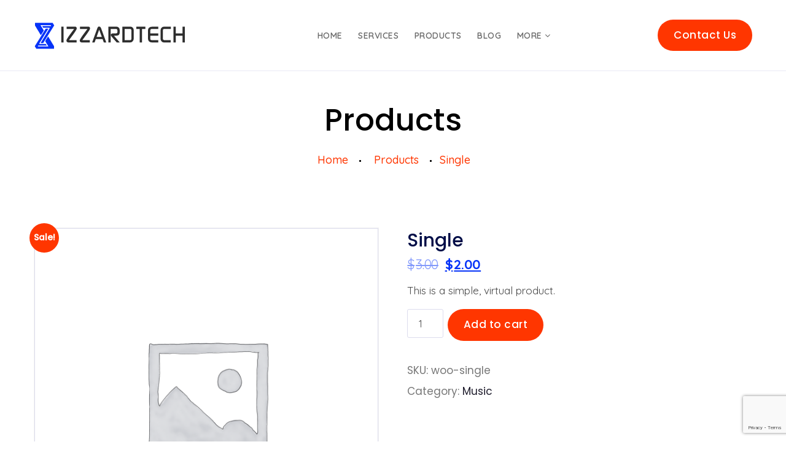

--- FILE ---
content_type: text/html; charset=UTF-8
request_url: https://izzardtech.com/product/single/
body_size: 14966
content:
<!DOCTYPE html>
<html dir="ltr" lang="en-US"
	prefix="og: https://ogp.me/ns#" >
<head>
<meta charset="UTF-8">
<meta name="viewport" content="width=device-width, initial-scale=1, maximum-scale=1">
<meta name="msapplication-TileColor" content="#ff3600">
<meta name="theme-color" content="#ff3600">

<link rel="profile" href="//gmpg.org/xfn/11">

<title>Single - IZZARDTECH</title>

		<!-- All in One SEO 4.2.8 - aioseo.com -->
		<meta name="description" content="This is a simple, virtual product." />
		<meta name="robots" content="max-image-preview:large" />
		<link rel="canonical" href="https://izzardtech.com/product/single/" />
		<meta name="generator" content="All in One SEO (AIOSEO) 4.2.8 " />
		<meta property="og:locale" content="en_US" />
		<meta property="og:site_name" content="IZZARDTECH - Empower your business" />
		<meta property="og:type" content="article" />
		<meta property="og:title" content="Single - IZZARDTECH" />
		<meta property="og:description" content="This is a simple, virtual product." />
		<meta property="og:url" content="https://izzardtech.com/product/single/" />
		<meta property="og:image" content="https://izzardtech.com/wp-content/uploads/2022/12/izzard_thumb_2.png" />
		<meta property="og:image:secure_url" content="https://izzardtech.com/wp-content/uploads/2022/12/izzard_thumb_2.png" />
		<meta property="og:image:width" content="800" />
		<meta property="og:image:height" content="500" />
		<meta property="article:published_time" content="2019-01-16T13:01:54+00:00" />
		<meta property="article:modified_time" content="2019-01-16T13:01:54+00:00" />
		<meta property="article:publisher" content="https://facebook.com/izzardtech" />
		<meta name="twitter:card" content="summary" />
		<meta name="twitter:site" content="@izzardtech" />
		<meta name="twitter:title" content="Single - IZZARDTECH" />
		<meta name="twitter:description" content="This is a simple, virtual product." />
		<meta name="twitter:creator" content="@izzardtech" />
		<meta name="twitter:image" content="https://izzardtech.com/wp-content/uploads/2022/12/izzard_thumb_2.png" />
		<script type="application/ld+json" class="aioseo-schema">
			{"@context":"https:\/\/schema.org","@graph":[{"@type":"BreadcrumbList","@id":"https:\/\/izzardtech.com\/product\/single\/#breadcrumblist","itemListElement":[{"@type":"ListItem","@id":"https:\/\/izzardtech.com\/#listItem","position":1,"item":{"@type":"WebPage","@id":"https:\/\/izzardtech.com\/","name":"Home","description":"Your remote team for your SaaS business. We build the best web and mobile technology solutions by considering the end results.","url":"https:\/\/izzardtech.com\/"},"nextItem":"https:\/\/izzardtech.com\/product\/single\/#listItem"},{"@type":"ListItem","@id":"https:\/\/izzardtech.com\/product\/single\/#listItem","position":2,"item":{"@type":"WebPage","@id":"https:\/\/izzardtech.com\/product\/single\/","name":"Single","description":"This is a simple, virtual product.","url":"https:\/\/izzardtech.com\/product\/single\/"},"previousItem":"https:\/\/izzardtech.com\/#listItem"}]},{"@type":"ItemPage","@id":"https:\/\/izzardtech.com\/product\/single\/#itempage","url":"https:\/\/izzardtech.com\/product\/single\/","name":"Single - IZZARDTECH","description":"This is a simple, virtual product.","inLanguage":"en-US","isPartOf":{"@id":"https:\/\/izzardtech.com\/#website"},"breadcrumb":{"@id":"https:\/\/izzardtech.com\/product\/single\/#breadcrumblist"},"author":"https:\/\/izzardtech.com\/author\/admin\/#author","creator":"https:\/\/izzardtech.com\/author\/admin\/#author","datePublished":"2019-01-16T13:01:54+00:00","dateModified":"2019-01-16T13:01:54+00:00"},{"@type":"Organization","@id":"https:\/\/izzardtech.com\/#organization","name":"Izzardtech Solutions Private Limited","url":"https:\/\/izzardtech.com\/","logo":{"@type":"ImageObject","url":"https:\/\/izzardtech.com\/wp-content\/uploads\/2022\/12\/izzard_icon.png","@id":"https:\/\/izzardtech.com\/#organizationLogo","width":200,"height":200},"image":{"@id":"https:\/\/izzardtech.com\/#organizationLogo"},"sameAs":["https:\/\/facebook.com\/izzardtech","https:\/\/twitter.com\/izzardtech","https:\/\/instagram.com\/izzardtech","https:\/\/youtube.com\/@izzardtech","https:\/\/linkedin.com\/in\/izzardtech"],"contactPoint":{"@type":"ContactPoint","telephone":"+918866118440","contactType":"Sales"}},{"@type":"WebSite","@id":"https:\/\/izzardtech.com\/#website","url":"https:\/\/izzardtech.com\/","name":"IZZARDTECH","description":"Empower your business","inLanguage":"en-US","publisher":{"@id":"https:\/\/izzardtech.com\/#organization"}}]}
		</script>
		<!-- All in One SEO -->

<link rel='dns-prefetch' href='//images.dmca.com' />
<link rel='dns-prefetch' href='//www.google.com' />
<link rel='dns-prefetch' href='//fonts.googleapis.com' />
<link rel='dns-prefetch' href='//s.w.org' />
<link rel="alternate" type="application/rss+xml" title="IZZARDTECH &raquo; Feed" href="https://izzardtech.com/feed/" />
<link rel="alternate" type="application/rss+xml" title="IZZARDTECH &raquo; Comments Feed" href="https://izzardtech.com/comments/feed/" />
<link rel="alternate" type="application/rss+xml" title="IZZARDTECH &raquo; Single Comments Feed" href="https://izzardtech.com/product/single/feed/" />
		<!-- This site uses the Google Analytics by MonsterInsights plugin v9.11.1 - Using Analytics tracking - https://www.monsterinsights.com/ -->
							<script src="//www.googletagmanager.com/gtag/js?id=G-83339F28G0"  data-cfasync="false" data-wpfc-render="false" type="text/javascript" async></script>
			<script data-cfasync="false" data-wpfc-render="false" type="text/javascript">
				var mi_version = '9.11.1';
				var mi_track_user = true;
				var mi_no_track_reason = '';
								var MonsterInsightsDefaultLocations = {"page_location":"https:\/\/izzardtech.com\/product\/single\/"};
								if ( typeof MonsterInsightsPrivacyGuardFilter === 'function' ) {
					var MonsterInsightsLocations = (typeof MonsterInsightsExcludeQuery === 'object') ? MonsterInsightsPrivacyGuardFilter( MonsterInsightsExcludeQuery ) : MonsterInsightsPrivacyGuardFilter( MonsterInsightsDefaultLocations );
				} else {
					var MonsterInsightsLocations = (typeof MonsterInsightsExcludeQuery === 'object') ? MonsterInsightsExcludeQuery : MonsterInsightsDefaultLocations;
				}

								var disableStrs = [
										'ga-disable-G-83339F28G0',
									];

				/* Function to detect opted out users */
				function __gtagTrackerIsOptedOut() {
					for (var index = 0; index < disableStrs.length; index++) {
						if (document.cookie.indexOf(disableStrs[index] + '=true') > -1) {
							return true;
						}
					}

					return false;
				}

				/* Disable tracking if the opt-out cookie exists. */
				if (__gtagTrackerIsOptedOut()) {
					for (var index = 0; index < disableStrs.length; index++) {
						window[disableStrs[index]] = true;
					}
				}

				/* Opt-out function */
				function __gtagTrackerOptout() {
					for (var index = 0; index < disableStrs.length; index++) {
						document.cookie = disableStrs[index] + '=true; expires=Thu, 31 Dec 2099 23:59:59 UTC; path=/';
						window[disableStrs[index]] = true;
					}
				}

				if ('undefined' === typeof gaOptout) {
					function gaOptout() {
						__gtagTrackerOptout();
					}
				}
								window.dataLayer = window.dataLayer || [];

				window.MonsterInsightsDualTracker = {
					helpers: {},
					trackers: {},
				};
				if (mi_track_user) {
					function __gtagDataLayer() {
						dataLayer.push(arguments);
					}

					function __gtagTracker(type, name, parameters) {
						if (!parameters) {
							parameters = {};
						}

						if (parameters.send_to) {
							__gtagDataLayer.apply(null, arguments);
							return;
						}

						if (type === 'event') {
														parameters.send_to = monsterinsights_frontend.v4_id;
							var hookName = name;
							if (typeof parameters['event_category'] !== 'undefined') {
								hookName = parameters['event_category'] + ':' + name;
							}

							if (typeof MonsterInsightsDualTracker.trackers[hookName] !== 'undefined') {
								MonsterInsightsDualTracker.trackers[hookName](parameters);
							} else {
								__gtagDataLayer('event', name, parameters);
							}
							
						} else {
							__gtagDataLayer.apply(null, arguments);
						}
					}

					__gtagTracker('js', new Date());
					__gtagTracker('set', {
						'developer_id.dZGIzZG': true,
											});
					if ( MonsterInsightsLocations.page_location ) {
						__gtagTracker('set', MonsterInsightsLocations);
					}
										__gtagTracker('config', 'G-83339F28G0', {"forceSSL":"true","link_attribution":"true"} );
										window.gtag = __gtagTracker;										(function () {
						/* https://developers.google.com/analytics/devguides/collection/analyticsjs/ */
						/* ga and __gaTracker compatibility shim. */
						var noopfn = function () {
							return null;
						};
						var newtracker = function () {
							return new Tracker();
						};
						var Tracker = function () {
							return null;
						};
						var p = Tracker.prototype;
						p.get = noopfn;
						p.set = noopfn;
						p.send = function () {
							var args = Array.prototype.slice.call(arguments);
							args.unshift('send');
							__gaTracker.apply(null, args);
						};
						var __gaTracker = function () {
							var len = arguments.length;
							if (len === 0) {
								return;
							}
							var f = arguments[len - 1];
							if (typeof f !== 'object' || f === null || typeof f.hitCallback !== 'function') {
								if ('send' === arguments[0]) {
									var hitConverted, hitObject = false, action;
									if ('event' === arguments[1]) {
										if ('undefined' !== typeof arguments[3]) {
											hitObject = {
												'eventAction': arguments[3],
												'eventCategory': arguments[2],
												'eventLabel': arguments[4],
												'value': arguments[5] ? arguments[5] : 1,
											}
										}
									}
									if ('pageview' === arguments[1]) {
										if ('undefined' !== typeof arguments[2]) {
											hitObject = {
												'eventAction': 'page_view',
												'page_path': arguments[2],
											}
										}
									}
									if (typeof arguments[2] === 'object') {
										hitObject = arguments[2];
									}
									if (typeof arguments[5] === 'object') {
										Object.assign(hitObject, arguments[5]);
									}
									if ('undefined' !== typeof arguments[1].hitType) {
										hitObject = arguments[1];
										if ('pageview' === hitObject.hitType) {
											hitObject.eventAction = 'page_view';
										}
									}
									if (hitObject) {
										action = 'timing' === arguments[1].hitType ? 'timing_complete' : hitObject.eventAction;
										hitConverted = mapArgs(hitObject);
										__gtagTracker('event', action, hitConverted);
									}
								}
								return;
							}

							function mapArgs(args) {
								var arg, hit = {};
								var gaMap = {
									'eventCategory': 'event_category',
									'eventAction': 'event_action',
									'eventLabel': 'event_label',
									'eventValue': 'event_value',
									'nonInteraction': 'non_interaction',
									'timingCategory': 'event_category',
									'timingVar': 'name',
									'timingValue': 'value',
									'timingLabel': 'event_label',
									'page': 'page_path',
									'location': 'page_location',
									'title': 'page_title',
									'referrer' : 'page_referrer',
								};
								for (arg in args) {
																		if (!(!args.hasOwnProperty(arg) || !gaMap.hasOwnProperty(arg))) {
										hit[gaMap[arg]] = args[arg];
									} else {
										hit[arg] = args[arg];
									}
								}
								return hit;
							}

							try {
								f.hitCallback();
							} catch (ex) {
							}
						};
						__gaTracker.create = newtracker;
						__gaTracker.getByName = newtracker;
						__gaTracker.getAll = function () {
							return [];
						};
						__gaTracker.remove = noopfn;
						__gaTracker.loaded = true;
						window['__gaTracker'] = __gaTracker;
					})();
									} else {
										console.log("");
					(function () {
						function __gtagTracker() {
							return null;
						}

						window['__gtagTracker'] = __gtagTracker;
						window['gtag'] = __gtagTracker;
					})();
									}
			</script>
							<!-- / Google Analytics by MonsterInsights -->
				<script type="text/javascript">
			window._wpemojiSettings = {"baseUrl":"https:\/\/s.w.org\/images\/core\/emoji\/13.1.0\/72x72\/","ext":".png","svgUrl":"https:\/\/s.w.org\/images\/core\/emoji\/13.1.0\/svg\/","svgExt":".svg","source":{"concatemoji":"https:\/\/izzardtech.com\/wp-includes\/js\/wp-emoji-release.min.js?ver=5.8.2"}};
			!function(e,a,t){var n,r,o,i=a.createElement("canvas"),p=i.getContext&&i.getContext("2d");function s(e,t){var a=String.fromCharCode;p.clearRect(0,0,i.width,i.height),p.fillText(a.apply(this,e),0,0);e=i.toDataURL();return p.clearRect(0,0,i.width,i.height),p.fillText(a.apply(this,t),0,0),e===i.toDataURL()}function c(e){var t=a.createElement("script");t.src=e,t.defer=t.type="text/javascript",a.getElementsByTagName("head")[0].appendChild(t)}for(o=Array("flag","emoji"),t.supports={everything:!0,everythingExceptFlag:!0},r=0;r<o.length;r++)t.supports[o[r]]=function(e){if(!p||!p.fillText)return!1;switch(p.textBaseline="top",p.font="600 32px Arial",e){case"flag":return s([127987,65039,8205,9895,65039],[127987,65039,8203,9895,65039])?!1:!s([55356,56826,55356,56819],[55356,56826,8203,55356,56819])&&!s([55356,57332,56128,56423,56128,56418,56128,56421,56128,56430,56128,56423,56128,56447],[55356,57332,8203,56128,56423,8203,56128,56418,8203,56128,56421,8203,56128,56430,8203,56128,56423,8203,56128,56447]);case"emoji":return!s([10084,65039,8205,55357,56613],[10084,65039,8203,55357,56613])}return!1}(o[r]),t.supports.everything=t.supports.everything&&t.supports[o[r]],"flag"!==o[r]&&(t.supports.everythingExceptFlag=t.supports.everythingExceptFlag&&t.supports[o[r]]);t.supports.everythingExceptFlag=t.supports.everythingExceptFlag&&!t.supports.flag,t.DOMReady=!1,t.readyCallback=function(){t.DOMReady=!0},t.supports.everything||(n=function(){t.readyCallback()},a.addEventListener?(a.addEventListener("DOMContentLoaded",n,!1),e.addEventListener("load",n,!1)):(e.attachEvent("onload",n),a.attachEvent("onreadystatechange",function(){"complete"===a.readyState&&t.readyCallback()})),(n=t.source||{}).concatemoji?c(n.concatemoji):n.wpemoji&&n.twemoji&&(c(n.twemoji),c(n.wpemoji)))}(window,document,window._wpemojiSettings);
		</script>
		<style type="text/css">
img.wp-smiley,
img.emoji {
	display: inline !important;
	border: none !important;
	box-shadow: none !important;
	height: 1em !important;
	width: 1em !important;
	margin: 0 .07em !important;
	vertical-align: -0.1em !important;
	background: none !important;
	padding: 0 !important;
}
</style>
	<link rel='stylesheet' id='litespeed-cache-dummy-css'  href='https://izzardtech.com/wp-content/plugins/litespeed-cache/assets/css/litespeed-dummy.css?ver=5.8.2' type='text/css' media='all' />
<link rel='stylesheet' id='wp-block-library-css'  href='https://izzardtech.com/wp-includes/css/dist/block-library/style.min.css?ver=5.8.2' type='text/css' media='all' />
<link rel='stylesheet' id='wc-blocks-vendors-style-css'  href='https://izzardtech.com/wp-content/plugins/woocommerce/packages/woocommerce-blocks/build/wc-blocks-vendors-style.css?ver=6.1.0' type='text/css' media='all' />
<link rel='stylesheet' id='wc-blocks-style-css'  href='https://izzardtech.com/wp-content/plugins/woocommerce/packages/woocommerce-blocks/build/wc-blocks-style.css?ver=6.1.0' type='text/css' media='all' />
<link rel='stylesheet' id='contact-form-7-css'  href='https://izzardtech.com/wp-content/plugins/contact-form-7/includes/css/styles.css?ver=5.5.4' type='text/css' media='all' />
<link rel='stylesheet' id='photoswipe-css'  href='https://izzardtech.com/wp-content/plugins/woocommerce/assets/css/photoswipe/photoswipe.min.css?ver=5.9.1' type='text/css' media='all' />
<link rel='stylesheet' id='photoswipe-default-skin-css'  href='https://izzardtech.com/wp-content/plugins/woocommerce/assets/css/photoswipe/default-skin/default-skin.min.css?ver=5.9.1' type='text/css' media='all' />
<link rel='stylesheet' id='woocommerce-layout-css'  href='https://izzardtech.com/wp-content/plugins/woocommerce/assets/css/woocommerce-layout.css?ver=5.9.1' type='text/css' media='all' />
<link rel='stylesheet' id='woocommerce-smallscreen-css'  href='https://izzardtech.com/wp-content/plugins/woocommerce/assets/css/woocommerce-smallscreen.css?ver=5.9.1' type='text/css' media='only screen and (max-width: 768px)' />
<link rel='stylesheet' id='woocommerce-general-css'  href='https://izzardtech.com/wp-content/plugins/woocommerce/assets/css/woocommerce.css?ver=5.9.1' type='text/css' media='all' />
<style id='woocommerce-inline-inline-css' type='text/css'>
.woocommerce form .form-row .required { visibility: visible; }
</style>
<link rel='stylesheet' id='wp-pagenavi-css'  href='https://izzardtech.com/wp-content/plugins/wp-pagenavi/pagenavi-css.css?ver=2.70' type='text/css' media='all' />
<link rel='stylesheet' id='font-awesome-css'  href='https://izzardtech.com/wp-content/plugins/elementor/assets/lib/font-awesome/css/font-awesome.min.css?ver=4.7.0' type='text/css' media='all' />
<link rel='stylesheet' id='themify-icons-css'  href='https://izzardtech.com/wp-content/themes/saashub/assets/css/themify-icons.min.css?ver=1.2' type='text/css' media='all' />
<link rel='stylesheet' id='linea-css'  href='https://izzardtech.com/wp-content/themes/saashub/assets/css/linea.min.css?ver=1.2' type='text/css' media='all' />
<link rel='stylesheet' id='animate-css'  href='https://izzardtech.com/wp-content/themes/saashub/assets/css/animate.min.css?ver=3.6.0' type='text/css' media='all' />
<link rel='stylesheet' id='loaders-css'  href='https://izzardtech.com/wp-content/themes/saashub/assets/css/loaders.min.css?ver=1.2' type='text/css' media='all' />
<link rel='stylesheet' id='owl-carousel-css'  href='https://izzardtech.com/wp-content/themes/saashub/assets/css/owl.carousel.min.css?ver=2.3.4' type='text/css' media='all' />
<link rel='stylesheet' id='hover-css'  href='https://izzardtech.com/wp-content/themes/saashub/assets/css/hover-min.css?ver=2.3.2' type='text/css' media='all' />
<link rel='stylesheet' id='nice-select-css'  href='https://izzardtech.com/wp-content/themes/saashub/assets/css/nice-select.min.css?ver=1.2' type='text/css' media='all' />
<link rel='stylesheet' id='meanmenu-css'  href='https://izzardtech.com/wp-content/themes/saashub/assets/css/meanmenu.min.css?ver=2.0.7' type='text/css' media='all' />
<link rel='stylesheet' id='bootstrap-css'  href='https://izzardtech.com/wp-content/themes/saashub/assets/css/bootstrap.min.css?ver=4.1.3' type='text/css' media='all' />
<link rel='stylesheet' id='saashub-styles-css'  href='https://izzardtech.com/wp-content/themes/saashub/assets/css/styles.css?ver=1.2' type='text/css' media='all' />
<link rel='stylesheet' id='saashub-google-font-css'  href='//fonts.googleapis.com/css2?family=Quicksand%3Awght%40300%3B400%3B500%3B600%3B700&#038;display=swap&#038;ver=1.2' type='text/css' media='all' />
<link rel='stylesheet' id='dynamic-style-css'  href='https://izzardtech.com/wp-content/themes/saashub/inc/dynamic-style.php?ver=1.2' type='text/css' media='all' />
<link rel='stylesheet' id='saashub-responsive-css'  href='https://izzardtech.com/wp-content/themes/saashub/assets/css/responsive.css?ver=1.2' type='text/css' media='all' />
<link rel='stylesheet' id='saashub-google-fonts-css'  href='//fonts.googleapis.com/css?family=Poppins%3A%26subset%3D%7CQuicksand%3A%26subset%3D%7CQuicksand%3A%26subset%3D%7CPoppins%3A500%26subset%3D%7CQuicksand%3A%26subset%3D%7CPoppins%3A%26subset%3D' type='text/css' media='all' />
<link rel='stylesheet' id='saashub-child-style-css'  href='https://izzardtech.com/wp-content/themes/saashub-child/style.css' type='text/css' media='all' />
<link rel='stylesheet' id='malinky-ajax-pagination-css'  href='https://izzardtech.com/wp-content/plugins/saashub-core/assets/css/style.css' type='text/css' media='all' />
<script type='text/javascript' src='https://izzardtech.com/wp-content/plugins/google-analytics-for-wordpress/assets/js/frontend-gtag.min.js?ver=9.11.1' id='monsterinsights-frontend-script-js'></script>
<script data-cfasync="false" data-wpfc-render="false" type="text/javascript" id='monsterinsights-frontend-script-js-extra'>/* <![CDATA[ */
var monsterinsights_frontend = {"js_events_tracking":"true","download_extensions":"doc,pdf,ppt,zip,xls,docx,pptx,xlsx","inbound_paths":"[{\"path\":\"\\\/products\\\/\",\"label\":\"Twimy\"},{\"path\":\"\\\/products\\\/\",\"label\":\"INWOICE.com\"},{\"path\":\"\\\/products\\\/\",\"label\":\"Byvisit.com\"}]","home_url":"https:\/\/izzardtech.com","hash_tracking":"false","v4_id":"G-83339F28G0"};/* ]]> */
</script>
<script type='text/javascript' src='https://izzardtech.com/wp-includes/js/jquery/jquery.min.js?ver=3.6.0' id='jquery-core-js'></script>
<script type='text/javascript' src='https://izzardtech.com/wp-includes/js/jquery/jquery-migrate.min.js?ver=3.3.2' id='jquery-migrate-js'></script>
<script type='text/javascript' id='saashub-more-apps-post-js-extra'>
/* <![CDATA[ */
var saashub_admin_url = {"ajaxurl":"https:\/\/izzardtech.com\/wp-admin\/admin-ajax.php","olderpost":"Prev","newerpost":"Next"};
/* ]]> */
</script>
<script type='text/javascript' src='https://izzardtech.com/wp-content/themes/saashub/assets/js/load-more-apps.js?ver=1.2' id='saashub-more-apps-post-js'></script>
<script type='text/javascript' src='https://images.dmca.com/Badges/DMCABadgeHelper.min.js' id='saashub-child-script-js'></script>
<link rel="https://api.w.org/" href="https://izzardtech.com/wp-json/" /><link rel="alternate" type="application/json" href="https://izzardtech.com/wp-json/wp/v2/product/1017" /><link rel="EditURI" type="application/rsd+xml" title="RSD" href="https://izzardtech.com/xmlrpc.php?rsd" />
<link rel="wlwmanifest" type="application/wlwmanifest+xml" href="https://izzardtech.com/wp-includes/wlwmanifest.xml" /> 
<meta name="generator" content="WordPress 5.8.2" />
<meta name="generator" content="WooCommerce 5.9.1" />
<link rel='shortlink' href='https://izzardtech.com/?p=1017' />
<link rel="alternate" type="application/json+oembed" href="https://izzardtech.com/wp-json/oembed/1.0/embed?url=https%3A%2F%2Fizzardtech.com%2Fproduct%2Fsingle%2F" />
<link rel="alternate" type="text/xml+oembed" href="https://izzardtech.com/wp-json/oembed/1.0/embed?url=https%3A%2F%2Fizzardtech.com%2Fproduct%2Fsingle%2F&#038;format=xml" />
	<noscript><style>.woocommerce-product-gallery{ opacity: 1 !important; }</style></noscript>
	<link rel="icon" href="https://izzardtech.com/wp-content/uploads/2022/04/linkdin_profile-100x100.png" sizes="32x32" />
<link rel="icon" href="https://izzardtech.com/wp-content/uploads/2022/04/linkdin_profile.png" sizes="192x192" />
<link rel="apple-touch-icon" href="https://izzardtech.com/wp-content/uploads/2022/04/linkdin_profile.png" />
<meta name="msapplication-TileImage" content="https://izzardtech.com/wp-content/uploads/2022/04/linkdin_profile.png" />
</head>
<body class="product-template-default single single-product postid-1017 theme-saashub woocommerce woocommerce-page woocommerce-no-js elementor-default elementor-kit-8">
<!-- Full Page -->
<!-- SaaSHub Main Wrap -->
<div class="sahub-main-wrap ">
  <!-- SaaSHub Main Wrap Inner -->
  <div class="main-wrap-inner">
    <!-- Header -->
    <header class="sahub-header">
    <div class=" container">
      <div class="row align-items-center">
        <div class="col-lg-2 col-md-3  col-5">
          <div class="sahub-brand have-trans norml-header" style="">
  	<a href="https://izzardtech.com/">
	<img src="https://izzardtech.com/wp-content/uploads/2021/10/izzardtech-logo-White.svg" alt="IZZARDTECH" class="trans-logo" width="350" height="200"><img src="https://izzardtech.com/wp-content/uploads/2021/10/logo-and-name.svg" alt="IZZARDTECH" class="default-logo" width="350" height="200"></a>  </div>
        </div>
        <div class="col-lg-7 col-md-6 col-4">
            <div class="navigation-wrap">
  <nav class="sahub-navigation" data-nav="1199">
  <ul id="menu-main-menu" class=""><li id="menu-item-2772" class="menu-item menu-item-type-post_type menu-item-object-page menu-item-home menu-item-2772"><a  href="https://izzardtech.com/"><span class="menu-text">Home</span></a></li>
<li id="menu-item-4036" class="menu-item menu-item-type-post_type menu-item-object-page menu-item-4036"><a  href="https://izzardtech.com/services/"><span class="menu-text">Services</span></a></li>
<li id="menu-item-4549" class="menu-item menu-item-type-post_type menu-item-object-page menu-item-4549"><a  href="https://izzardtech.com/products/"><span class="menu-text">Products</span></a></li>
<li id="menu-item-2724" class="menu-item menu-item-type-post_type menu-item-object-page menu-item-2724"><a  href="https://izzardtech.com/blog/"><span class="menu-text">Blog</span></a></li>
<li id="menu-item-4037" class="menu-item menu-item-type-custom menu-item-object-custom menu-item-has-children menu-item-4037 has-dropdown"><a  href="#" onclick="return false;"><span class="menu-text">More</span></a>
<ul class="dropdown-nav">
	<li id="menu-item-2725" class="menu-item menu-item-type-post_type menu-item-object-page menu-item-2725"><a  href="https://izzardtech.com/about-us/"><span class="menu-text">About Us</span></a></li>
	<li id="menu-item-4039" class="menu-item menu-item-type-custom menu-item-object-custom menu-item-4039"><a  href="/careers"><span class="menu-text">Career with us</span></a></li>
</ul>
</li>
</ul>  </nav>
</div>
        </div>
        <div class="col-lg-3 col-md-3 col-3">
          <div class="header-right">
           <div class="header-btns "><a href="/contact-us/" class="sahub-btn normal-btn ">Contact Us</a></div>          </div>
        </div>
      </div>
    </div>  
  </header>
  
  <!-- SaaSHub Page Title -->
<div class="sahub-page-title padding-custom" style="padding-top:50px;padding-bottom:20px; background-color: #ffffff;">
  <div class="container">
        <div class="page-title-wrap">
      <h1 class="page-title">Products</h1>
      <nav role="navigation" aria-label="Breadcrumbs" class="breadcrumb-trail breadcrumbs" itemprop="breadcrumb"><ul class="trail-items breadcrumb" itemscope itemtype="http://schema.org/BreadcrumbList"><meta name="numberOfItems" content="3" /><meta name="itemListOrder" content="Ascending" /><li itemprop="itemListElement" itemscope itemtype="http://schema.org/ListItem" class="trail-item trail-begin"><a href="https://izzardtech.com/" rel="home"><span itemprop="name">Home</span></a><meta itemprop="position" content="1" /></li><li itemprop="itemListElement" itemscope itemtype="http://schema.org/ListItem" class="trail-item"><a href="https://izzardtech.com/shop/"><span itemprop="name">Products</span></a><meta itemprop="position" content="2" /></li><li itemprop="itemListElement" itemscope itemtype="http://schema.org/ListItem" class="trail-item trail-end"><span itemprop="name">Single</span><meta itemprop="position" content="3" /></li></ul></nav>    </div>
      </div>
</div>
<div class="sahub-mid-wrap woo-mid-wrap " style="">
  <div class="container">
    <div class="woocommerce woocommerce-page">
      <div class="row">
							<div class="container sahub-content-area hide-sidebar">
					<div class="row">
						<div class="woo-content-side col-md-12">
							<div class="woocommerce-notices-wrapper"></div><div id="product-1017" class="product type-product post-1017 status-publish first instock product_cat-music sale downloadable virtual purchasable product-type-simple">

	
	<span class="onsale">Sale!</span>
	<div class="woocommerce-product-gallery woocommerce-product-gallery--without-images woocommerce-product-gallery--columns-4 images" data-columns="4" style="opacity: 0; transition: opacity .25s ease-in-out;">
	<figure class="woocommerce-product-gallery__wrapper">
		<div class="woocommerce-product-gallery__image--placeholder"><img src="https://izzardtech.com/wp-content/uploads/woocommerce-placeholder-600x600.png" alt="Awaiting product image" class="wp-post-image" /></div>	</figure>
</div>

	<div class="summary entry-summary">
		<h1 class="product_title entry-title">Single</h1><p class="price"><del aria-hidden="true"><span class="woocommerce-Price-amount amount"><bdi><span class="woocommerce-Price-currencySymbol">&#36;</span>3.00</bdi></span></del> <ins><span class="woocommerce-Price-amount amount"><bdi><span class="woocommerce-Price-currencySymbol">&#36;</span>2.00</bdi></span></ins></p>
<div class="woocommerce-product-details__short-description">
	<p>This is a simple, virtual product.</p>
</div>

	
	<form class="cart" action="https://izzardtech.com/product/single/" method="post" enctype='multipart/form-data'>
		
			<div class="quantity">
				<label class="screen-reader-text" for="quantity_6970e157eedef">Single quantity</label>
		<input
			type="number"
			id="quantity_6970e157eedef"
			class="input-text qty text"
			step="1"
			min="1"
			max=""
			name="quantity"
			value="1"
			title="Qty"
			size="4"
			placeholder=""
			inputmode="numeric" />
			</div>
	
		<button type="submit" name="add-to-cart" value="1017" class="single_add_to_cart_button button alt">Add to cart</button>

			</form>

	
<div class="product_meta">

	
	
		<span class="sku_wrapper">SKU: <span class="sku">woo-single</span></span>

	
	<span class="posted_in">Category: <a href="https://izzardtech.com/product-category/music/" rel="tag">Music</a></span>
	
	
</div>
	</div>

	
	<div class="woocommerce-tabs wc-tabs-wrapper">
		<ul class="tabs wc-tabs" role="tablist">
							<li class="description_tab" id="tab-title-description" role="tab" aria-controls="tab-description">
					<a href="#tab-description">
						Description					</a>
				</li>
							<li class="reviews_tab" id="tab-title-reviews" role="tab" aria-controls="tab-reviews">
					<a href="#tab-reviews">
						Reviews (0)					</a>
				</li>
					</ul>
					<div class="woocommerce-Tabs-panel woocommerce-Tabs-panel--description panel entry-content wc-tab" id="tab-description" role="tabpanel" aria-labelledby="tab-title-description">
				
	<h2>Description</h2>

<p>Lorem ipsum dolor sit amet, consectetur adipiscing elit. Vestibulum sagittis orci ac odio dictum tincidunt. Donec ut metus leo. Class aptent taciti sociosqu ad litora torquent per conubia nostra, per inceptos himenaeos. Sed luctus, dui eu sagittis sodales, nulla nibh sagittis augue, vel porttitor diam enim non metus. Vestibulum aliquam augue neque. Phasellus tincidunt odio eget ullamcorper efficitur. Cras placerat ut turpis pellentesque vulputate. Nam sed consequat tortor. Curabitur finibus sapien dolor. Ut eleifend tellus nec erat pulvinar dignissim. Nam non arcu purus. Vivamus et massa massa.</p>
			</div>
					<div class="woocommerce-Tabs-panel woocommerce-Tabs-panel--reviews panel entry-content wc-tab" id="tab-reviews" role="tabpanel" aria-labelledby="tab-title-reviews">
				<div id="reviews" class="woocommerce-Reviews">
	<div id="comments">
		<h2 class="woocommerce-Reviews-title">
			Reviews		</h2>

					<p class="woocommerce-noreviews">There are no reviews yet.</p>
			</div>

			<div id="review_form_wrapper">
			<div id="review_form">
					<div id="respond" class="comment-respond">
		<span id="reply-title" class="comment-reply-title">Be the first to review &ldquo;Single&rdquo; <small><a rel="nofollow" id="cancel-comment-reply-link" href="/product/single/#respond" style="display:none;">Cancel reply</a></small></span><form action="https://izzardtech.com/wp-comments-post.php" method="post" id="commentform" class="comment-form"><p class="comment-notes"><span id="email-notes">Your email address will not be published.</span> Required fields are marked <span class="required">*</span></p><p class="comment-form-author"><label for="author">Name&nbsp;<span class="required">*</span></label><input id="author" name="author" type="text" value="" size="30" required /></p>
<p class="comment-form-email"><label for="email">Email&nbsp;<span class="required">*</span></label><input id="email" name="email" type="email" value="" size="30" required /></p>
<p class="comment-form-cookies-consent"><input id="wp-comment-cookies-consent" name="wp-comment-cookies-consent" type="checkbox" value="yes" /> <label for="wp-comment-cookies-consent">Save my name, email, and website in this browser for the next time I comment.</label></p>
<div class="comment-form-rating"><label for="rating">Your rating&nbsp;<span class="required">*</span></label><select name="rating" id="rating" required>
						<option value="">Rate&hellip;</option>
						<option value="5">Perfect</option>
						<option value="4">Good</option>
						<option value="3">Average</option>
						<option value="2">Not that bad</option>
						<option value="1">Very poor</option>
					</select></div><p class="comment-form-comment"><label for="comment">Your review&nbsp;<span class="required">*</span></label><textarea id="comment" name="comment" cols="45" rows="8" required></textarea></p><p class="form-submit"><input name="submit" type="submit" id="submit" class="submit" value="Submit" /> <input type='hidden' name='comment_post_ID' value='1017' id='comment_post_ID' />
<input type='hidden' name='comment_parent' id='comment_parent' value='0' />
</p><p style="display: none !important;"><label>&#916;<textarea name="ak_hp_textarea" cols="45" rows="8" maxlength="100"></textarea></label><input type="hidden" id="ak_js_1" name="ak_js" value="215"/><script>document.getElementById( "ak_js_1" ).setAttribute( "value", ( new Date() ).getTime() );</script></p></form>	</div><!-- #respond -->
				</div>
		</div>
	
	<div class="clear"></div>
</div>
			</div>
		
			</div>

</div>

						</div><!-- Content Area -->
											</div>
				</div>
			</div>
		</div>
	</div>
</div>
</div><!-- Main Wrap Inner -->
<!-- Footer -->
<footer class="sahub-footer footer-style-two">
      <div class="footer-wrap">
      <div class="container">
        <!-- Footer Widgets -->
<div class="row">
	<div class="col-md-6 segva-item "><div class="footer-widget widget_block widget_media_image">
<figure class="wp-block-image size-large is-resized"><img loading="lazy" src="https://izzardtech.com/wp-content/uploads/2021/10/izzardtech-logo-White.svg" alt="" class="wp-image-4063" width="275" height="62"/></figure>
<div class="clear"></div></div> <!-- end widget --><div class="footer-widget widget_block widget_text">
<p>We are enthusiast to make you succeed with your<br>IDEAS/INSPIRATION by converting into a real business asset.</p>
<div class="clear"></div></div> <!-- end widget --><div class="footer-widget widget_block"><p><small>© 2021 crafted with passion by IZZARDIANS.</small></p><div class="clear"></div></div> <!-- end widget --><div class="footer-widget widget_block"><div class="footer-widget sahub-text-widget">
<h3 class="footer-widget-title">Lets Connect</h3>
<div class="footer-contact ">
<ul>
<li><img src="https://victorthemes.com/themes/saashub/wp-content/uploads/2020/03/footer-icon-1.png" width="20" alt="Address"><a href="mailto:info@izzardtech.com">info@izzardtech.com</a></li>
<li><img src="https://victorthemes.com/themes/saashub/wp-content/uploads/2020/03/footer-icon-2.png" width="20" alt="Address"><a href="tel:+918866118440">+91 8866118440</a></li>
<li><img src="https://victorthemes.com/themes/saashub/wp-content/uploads/2020/03/footer-icon-3.png" width="20" alt="Address"> Surat-India</li>
</ul>
</div>
<div class="sahub-social  sahub-social-616ef672e29fd"><a href="https://www.facebook.com" class="facebook"><i class="fa fa-facebook" aria-hidden="true"></i></a><a href="https://www.twitter.com" class="twitter"><i class="fa fa-twitter" aria-hidden="true"></i></a><a href="https://www.linkedin.com" class="linkedin"><i class="fa fa-linkedin" aria-hidden="true"></i></a><a href="https://www.pinterest.com" class="pinterest-p"><i class="fa fa-pinterest-p" aria-hidden="true"></i></a></div>
<div class="clear"></div>
</div><div class="clear"></div></div> <!-- end widget --></div><div class="col-md-3 segva-item "><div class="footer-widget widget_block"><a href="//www.dmca.com/Protection/Status.aspx?ID=ccc6f212-b0d3-4395-b3e7-2cfb82b64d6b" title="DMCA.com Protection Status" class="dmca-badge"> <img src="https://images.dmca.com/Badges/dmca-badge-w250-5x1-11.png?ID=ccc6f212-b0d3-4395-b3e7-2cfb82b64d6b" alt="DMCA.com Protection Status"></a> <div class="clear"></div></div> <!-- end widget --><div class="footer-widget widget_nav_menu"><ul id="menu-company-menu" class="menu"><li id="menu-item-4030" class="menu-item menu-item-type-post_type menu-item-object-page menu-item-4030"><a  href="https://izzardtech.com/blog/"><span class="menu-text">Blog</span></a></li>
<li id="menu-item-4028" class="menu-item menu-item-type-post_type menu-item-object-page menu-item-4028"><a  href="https://izzardtech.com/faq/"><span class="menu-text">FAQ</span></a></li>
<li id="menu-item-4264" class="menu-item menu-item-type-post_type menu-item-object-page menu-item-4264"><a  href="https://izzardtech.com/privacy-policy/"><span class="menu-text">Privacy Policy</span></a></li>
<li id="menu-item-4268" class="menu-item menu-item-type-post_type menu-item-object-page menu-item-4268"><a  href="https://izzardtech.com/terms-of-service/"><span class="menu-text">Terms of Service</span></a></li>
<li id="menu-item-4029" class="menu-item menu-item-type-post_type menu-item-object-page menu-item-4029"><a  href="https://izzardtech.com/contact-us/"><span class="menu-text">GET IN TOUCH</span></a></li>
</ul><div class="clear"></div></div> <!-- end widget --></div><div class="col-md-3 segva-item "><div class="footer-widget widget_block"><div class="footer-widget sahub-text-widget">
<h3 class="footer-widget-title">Lets Connect</h3>
<div class="footer-contact ">
<ul>
<li><img src="https://victorthemes.com/themes/saashub/wp-content/uploads/2020/03/footer-icon-1.png" width="20" alt="Address"><a href="mailto:info@izzardtech.com">info@izzardtech.com</a></li>
<li><img src="https://victorthemes.com/themes/saashub/wp-content/uploads/2020/03/footer-icon-2.png" width="20" alt="Address"><a href="tel:+918866118440">+91 8866118440</a></li>
</ul>
</div>
<div class="sahub-social  sahub-social-616ef672e29fd">
 <a href="https://linkedin.com/company/izzardtech" target="_blank" rel="nofollow" class="icon-fa-linkedin-square"><i class="fa fa-linkedin-square fa-lg"></i></a>&nbsp;<a href="https://www.instagram.com/izzardtech" target="_blank" rel="nofollow" class="icon-fa-instagram"><i class="fa fa-instagram fa-lg"></i></a>&nbsp;<a href="https://twitter.com/izzardtech" target="_blank" rel="nofollow" class="icon-fa-twitter"><i class="fa fa-twitter fa-lg"></i></a>&nbsp;<a href="https://www.facebook.com/Izzardtech/" target="_blank" rel="nofollow" class="icon-fa-facebook-f"><i class="fa fa-facebook-f fa-lg"></i></a>
</div>
<div class="clear"></div>
</div><div class="clear"></div></div> <!-- end widget --></div></div>
<!-- Footer Widgets -->
      </div>
    </div>
  </footer>
<!-- Footer -->
</div><!-- Main Wrap -->
<!-- SaaSHub Back Top -->
<div class="sahub-back-top">
  <a href="javascript:void(0);">
    <span class="sahub-table-wrap">
      <span class="sahub-align-wrap">
        <i class="fa fa-angle-up" aria-hidden="true"></i>
      </span>
    </span>
  </a>
</div>
<script type="application/ld+json">{"@context":"https:\/\/schema.org\/","@type":"Product","@id":"https:\/\/izzardtech.com\/product\/single\/#product","name":"Single","url":"https:\/\/izzardtech.com\/product\/single\/","description":"This is a simple, virtual product.","sku":"woo-single","offers":[{"@type":"Offer","price":"2.00","priceValidUntil":"2027-12-31","priceSpecification":{"price":"2.00","priceCurrency":"USD","valueAddedTaxIncluded":"false"},"priceCurrency":"USD","availability":"http:\/\/schema.org\/InStock","url":"https:\/\/izzardtech.com\/product\/single\/","seller":{"@type":"Organization","name":"IZZARDTECH","url":"https:\/\/izzardtech.com"}}]}</script>
<div class="pswp" tabindex="-1" role="dialog" aria-hidden="true">
	<div class="pswp__bg"></div>
	<div class="pswp__scroll-wrap">
		<div class="pswp__container">
			<div class="pswp__item"></div>
			<div class="pswp__item"></div>
			<div class="pswp__item"></div>
		</div>
		<div class="pswp__ui pswp__ui--hidden">
			<div class="pswp__top-bar">
				<div class="pswp__counter"></div>
				<button class="pswp__button pswp__button--close" aria-label="Close (Esc)"></button>
				<button class="pswp__button pswp__button--share" aria-label="Share"></button>
				<button class="pswp__button pswp__button--fs" aria-label="Toggle fullscreen"></button>
				<button class="pswp__button pswp__button--zoom" aria-label="Zoom in/out"></button>
				<div class="pswp__preloader">
					<div class="pswp__preloader__icn">
						<div class="pswp__preloader__cut">
							<div class="pswp__preloader__donut"></div>
						</div>
					</div>
				</div>
			</div>
			<div class="pswp__share-modal pswp__share-modal--hidden pswp__single-tap">
				<div class="pswp__share-tooltip"></div>
			</div>
			<button class="pswp__button pswp__button--arrow--left" aria-label="Previous (arrow left)"></button>
			<button class="pswp__button pswp__button--arrow--right" aria-label="Next (arrow right)"></button>
			<div class="pswp__caption">
				<div class="pswp__caption__center"></div>
			</div>
		</div>
	</div>
</div>
	<script type="text/javascript">
		(function () {
			var c = document.body.className;
			c = c.replace(/woocommerce-no-js/, 'woocommerce-js');
			document.body.className = c;
		})();
	</script>
	<script type='text/javascript' src='https://izzardtech.com/wp-includes/js/dist/vendor/regenerator-runtime.min.js?ver=0.13.7' id='regenerator-runtime-js'></script>
<script type='text/javascript' src='https://izzardtech.com/wp-includes/js/dist/vendor/wp-polyfill.min.js?ver=3.15.0' id='wp-polyfill-js'></script>
<script type='text/javascript' id='contact-form-7-js-extra'>
/* <![CDATA[ */
var wpcf7 = {"api":{"root":"https:\/\/izzardtech.com\/wp-json\/","namespace":"contact-form-7\/v1"},"cached":"1"};
/* ]]> */
</script>
<script type='text/javascript' src='https://izzardtech.com/wp-content/plugins/contact-form-7/includes/js/index.js?ver=5.5.4' id='contact-form-7-js'></script>
<script type='text/javascript' src='https://izzardtech.com/wp-content/plugins/woocommerce/assets/js/jquery-blockui/jquery.blockUI.min.js?ver=2.7.0-wc.5.9.1' id='jquery-blockui-js'></script>
<script type='text/javascript' id='wc-add-to-cart-js-extra'>
/* <![CDATA[ */
var wc_add_to_cart_params = {"ajax_url":"\/wp-admin\/admin-ajax.php","wc_ajax_url":"\/?wc-ajax=%%endpoint%%","i18n_view_cart":"View cart","cart_url":"https:\/\/izzardtech.com\/cart\/","is_cart":"","cart_redirect_after_add":"no"};
/* ]]> */
</script>
<script type='text/javascript' src='https://izzardtech.com/wp-content/plugins/woocommerce/assets/js/frontend/add-to-cart.min.js?ver=5.9.1' id='wc-add-to-cart-js'></script>
<script type='text/javascript' src='https://izzardtech.com/wp-content/plugins/woocommerce/assets/js/flexslider/jquery.flexslider.min.js?ver=2.7.2-wc.5.9.1' id='flexslider-js'></script>
<script type='text/javascript' src='https://izzardtech.com/wp-content/plugins/woocommerce/assets/js/photoswipe/photoswipe.min.js?ver=4.1.1-wc.5.9.1' id='photoswipe-js'></script>
<script type='text/javascript' src='https://izzardtech.com/wp-content/plugins/woocommerce/assets/js/photoswipe/photoswipe-ui-default.min.js?ver=4.1.1-wc.5.9.1' id='photoswipe-ui-default-js'></script>
<script type='text/javascript' id='wc-single-product-js-extra'>
/* <![CDATA[ */
var wc_single_product_params = {"i18n_required_rating_text":"Please select a rating","review_rating_required":"yes","flexslider":{"rtl":false,"animation":"slide","smoothHeight":true,"directionNav":false,"controlNav":"thumbnails","slideshow":false,"animationSpeed":500,"animationLoop":false,"allowOneSlide":false},"zoom_enabled":"","zoom_options":[],"photoswipe_enabled":"1","photoswipe_options":{"shareEl":false,"closeOnScroll":false,"history":false,"hideAnimationDuration":0,"showAnimationDuration":0},"flexslider_enabled":"1"};
/* ]]> */
</script>
<script type='text/javascript' src='https://izzardtech.com/wp-content/plugins/woocommerce/assets/js/frontend/single-product.min.js?ver=5.9.1' id='wc-single-product-js'></script>
<script type='text/javascript' src='https://izzardtech.com/wp-content/plugins/woocommerce/assets/js/js-cookie/js.cookie.min.js?ver=2.1.4-wc.5.9.1' id='js-cookie-js'></script>
<script type='text/javascript' id='woocommerce-js-extra'>
/* <![CDATA[ */
var woocommerce_params = {"ajax_url":"\/wp-admin\/admin-ajax.php","wc_ajax_url":"\/?wc-ajax=%%endpoint%%"};
/* ]]> */
</script>
<script type='text/javascript' src='https://izzardtech.com/wp-content/plugins/woocommerce/assets/js/frontend/woocommerce.min.js?ver=5.9.1' id='woocommerce-js'></script>
<script type='text/javascript' id='wc-cart-fragments-js-extra'>
/* <![CDATA[ */
var wc_cart_fragments_params = {"ajax_url":"\/wp-admin\/admin-ajax.php","wc_ajax_url":"\/?wc-ajax=%%endpoint%%","cart_hash_key":"wc_cart_hash_496b739a3b5de68fbe3f8fe5733559b0","fragment_name":"wc_fragments_496b739a3b5de68fbe3f8fe5733559b0","request_timeout":"5000"};
/* ]]> */
</script>
<script type='text/javascript' src='https://izzardtech.com/wp-content/plugins/woocommerce/assets/js/frontend/cart-fragments.min.js?ver=5.9.1' id='wc-cart-fragments-js'></script>
<script type='text/javascript' src='https://izzardtech.com/wp-content/themes/saashub/assets/js/popper.min.js?ver=1.2' id='popper-js'></script>
<script type='text/javascript' src='https://izzardtech.com/wp-content/themes/saashub/assets/js/bootstrap.min.js?ver=4.1.3' id='bootstrap-js'></script>
<script type='text/javascript' src='https://izzardtech.com/wp-content/themes/saashub/assets/js/html5shiv.min.js?ver=3.7.0' id='html5shiv-js'></script>
<script type='text/javascript' src='https://izzardtech.com/wp-content/themes/saashub/assets/js/respond.min.js?ver=1.4.2' id='respond-js'></script>
<script type='text/javascript' src='https://izzardtech.com/wp-content/themes/saashub/assets/js/placeholders.min.js?ver=4.0.1' id='placeholders-js'></script>
<script type='text/javascript' src='https://izzardtech.com/wp-content/themes/saashub/assets/js/jquery.sticky.min.js?ver=1.0.4' id='jquery-sticky-js'></script>
<script type='text/javascript' src='https://izzardtech.com/wp-content/themes/saashub/assets/js/jquery.nice-select.min.js?ver=1.0' id='jquery-nice-select-js'></script>
<script type='text/javascript' src='https://izzardtech.com/wp-content/themes/saashub/assets/js/jarallax.min.js?ver=1.10.5' id='jarallax-js'></script>
<script type='text/javascript' src='https://izzardtech.com/wp-content/themes/saashub/assets/js/wow.min.js?ver=1.3.0' id='wow-js'></script>
<script type='text/javascript' src='https://izzardtech.com/wp-content/themes/saashub/assets/js/theia-sticky-sidebar.min.js?ver=1.5.0' id='theia-sticky-sidebar-js'></script>
<script type='text/javascript' src='https://izzardtech.com/wp-content/themes/saashub/assets/js/jquery.matchHeight.min.js?ver=0.7.2' id='jquery-matchheight-js'></script>
<script type='text/javascript' src='https://izzardtech.com/wp-content/themes/saashub/assets/js/waypoints.min.js?ver=2.0.3' id='waypoints-js'></script>
<script type='text/javascript' src='https://izzardtech.com/wp-content/themes/saashub/assets/js/page-scroll.min.js?ver=1.5.8' id='page-scroll-js'></script>
<script type='text/javascript' src='https://izzardtech.com/wp-content/themes/saashub/assets/js/owl.carousel.min.js?ver=2.3.4' id='owl-carousel-js'></script>
<script type='text/javascript' src='https://izzardtech.com/wp-content/themes/saashub/assets/js/isotope.min.js?ver=3.0.1' id='isotope-js'></script>
<script type='text/javascript' src='https://izzardtech.com/wp-content/themes/saashub/assets/js/packery-mode.pkgd.min.js?ver=2.0.0' id='packery-mode-js'></script>
<script type='text/javascript' src='https://izzardtech.com/wp-includes/js/imagesloaded.min.js?ver=4.1.4' id='imagesloaded-js'></script>
<script type='text/javascript' src='https://izzardtech.com/wp-content/themes/saashub/assets/js/jquery.counterup.min.js?ver=1.0' id='jquery-counterup-js'></script>
<script type='text/javascript' src='https://izzardtech.com/wp-content/themes/saashub/assets/js/typed.min.js?ver=2.0.9' id='typed-js'></script>
<script type='text/javascript' src='https://izzardtech.com/wp-content/themes/saashub/assets/js/loaders.min.js?ver=1.2' id='loaders-js'></script>
<script type='text/javascript' src='https://izzardtech.com/wp-content/themes/saashub/assets/js/jquery.meanmenu.min.js?ver=2.0.8' id='jquery-meanmenu-js'></script>
<script type='text/javascript' src='https://izzardtech.com/wp-content/themes/saashub/assets/js/scripts.js?ver=1.2' id='saashub-scripts-js'></script>
<script type='text/javascript' src='https://izzardtech.com/wp-content/themes/saashub/assets/js/jquery.validate.min.js?ver=1.9.0' id='jquery-validate-js'></script>
<script type='text/javascript' id='jquery-validate-js-after'>
jQuery(document).ready(function($) {$("#commentform").validate({rules: {author: {required: true,minlength: 2},email: {required: true,email: true},comment: {required: true,minlength: 10}}});});
</script>
<script type='text/javascript' src='https://izzardtech.com/wp-includes/js/comment-reply.min.js?ver=5.8.2' id='comment-reply-js'></script>
<script type='text/javascript' src='https://www.google.com/recaptcha/api.js?render=6LcNWEQeAAAAAMD2n4mr56G8fMjnKsnhuG9_tk7R&#038;ver=3.0' id='google-recaptcha-js'></script>
<script type='text/javascript' id='wpcf7-recaptcha-js-extra'>
/* <![CDATA[ */
var wpcf7_recaptcha = {"sitekey":"6LcNWEQeAAAAAMD2n4mr56G8fMjnKsnhuG9_tk7R","actions":{"homepage":"homepage","contactform":"contactform"}};
/* ]]> */
</script>
<script type='text/javascript' src='https://izzardtech.com/wp-content/plugins/contact-form-7/modules/recaptcha/index.js?ver=5.5.4' id='wpcf7-recaptcha-js'></script>
<script type='text/javascript' id='malinky-ajax-pagination-main-js-js-extra'>
/* <![CDATA[ */
var malinkySettings = {"1":{"ajax_loader":"<div class=\"sahub-mpreloader\"><i class=\"fa fa-spinner fa-spin\" aria-hidden=\"true\"><\/i><\/div>"}};
/* ]]> */
</script>
<script type='text/javascript' src='https://izzardtech.com/wp-content/plugins/saashub-core/assets/main.js' id='malinky-ajax-pagination-main-js-js'></script>
<script type='text/javascript' src='https://izzardtech.com/wp-includes/js/wp-embed.min.js?ver=5.8.2' id='wp-embed-js'></script>
</body>
</html>


<!-- Page cached by LiteSpeed Cache 7.6.2 on 2026-01-21 14:23:19 -->

--- FILE ---
content_type: text/html; charset=utf-8
request_url: https://www.google.com/recaptcha/api2/anchor?ar=1&k=6LcNWEQeAAAAAMD2n4mr56G8fMjnKsnhuG9_tk7R&co=aHR0cHM6Ly9penphcmR0ZWNoLmNvbTo0NDM.&hl=en&v=PoyoqOPhxBO7pBk68S4YbpHZ&size=invisible&anchor-ms=20000&execute-ms=30000&cb=dx1imdcq6o66
body_size: 48795
content:
<!DOCTYPE HTML><html dir="ltr" lang="en"><head><meta http-equiv="Content-Type" content="text/html; charset=UTF-8">
<meta http-equiv="X-UA-Compatible" content="IE=edge">
<title>reCAPTCHA</title>
<style type="text/css">
/* cyrillic-ext */
@font-face {
  font-family: 'Roboto';
  font-style: normal;
  font-weight: 400;
  font-stretch: 100%;
  src: url(//fonts.gstatic.com/s/roboto/v48/KFO7CnqEu92Fr1ME7kSn66aGLdTylUAMa3GUBHMdazTgWw.woff2) format('woff2');
  unicode-range: U+0460-052F, U+1C80-1C8A, U+20B4, U+2DE0-2DFF, U+A640-A69F, U+FE2E-FE2F;
}
/* cyrillic */
@font-face {
  font-family: 'Roboto';
  font-style: normal;
  font-weight: 400;
  font-stretch: 100%;
  src: url(//fonts.gstatic.com/s/roboto/v48/KFO7CnqEu92Fr1ME7kSn66aGLdTylUAMa3iUBHMdazTgWw.woff2) format('woff2');
  unicode-range: U+0301, U+0400-045F, U+0490-0491, U+04B0-04B1, U+2116;
}
/* greek-ext */
@font-face {
  font-family: 'Roboto';
  font-style: normal;
  font-weight: 400;
  font-stretch: 100%;
  src: url(//fonts.gstatic.com/s/roboto/v48/KFO7CnqEu92Fr1ME7kSn66aGLdTylUAMa3CUBHMdazTgWw.woff2) format('woff2');
  unicode-range: U+1F00-1FFF;
}
/* greek */
@font-face {
  font-family: 'Roboto';
  font-style: normal;
  font-weight: 400;
  font-stretch: 100%;
  src: url(//fonts.gstatic.com/s/roboto/v48/KFO7CnqEu92Fr1ME7kSn66aGLdTylUAMa3-UBHMdazTgWw.woff2) format('woff2');
  unicode-range: U+0370-0377, U+037A-037F, U+0384-038A, U+038C, U+038E-03A1, U+03A3-03FF;
}
/* math */
@font-face {
  font-family: 'Roboto';
  font-style: normal;
  font-weight: 400;
  font-stretch: 100%;
  src: url(//fonts.gstatic.com/s/roboto/v48/KFO7CnqEu92Fr1ME7kSn66aGLdTylUAMawCUBHMdazTgWw.woff2) format('woff2');
  unicode-range: U+0302-0303, U+0305, U+0307-0308, U+0310, U+0312, U+0315, U+031A, U+0326-0327, U+032C, U+032F-0330, U+0332-0333, U+0338, U+033A, U+0346, U+034D, U+0391-03A1, U+03A3-03A9, U+03B1-03C9, U+03D1, U+03D5-03D6, U+03F0-03F1, U+03F4-03F5, U+2016-2017, U+2034-2038, U+203C, U+2040, U+2043, U+2047, U+2050, U+2057, U+205F, U+2070-2071, U+2074-208E, U+2090-209C, U+20D0-20DC, U+20E1, U+20E5-20EF, U+2100-2112, U+2114-2115, U+2117-2121, U+2123-214F, U+2190, U+2192, U+2194-21AE, U+21B0-21E5, U+21F1-21F2, U+21F4-2211, U+2213-2214, U+2216-22FF, U+2308-230B, U+2310, U+2319, U+231C-2321, U+2336-237A, U+237C, U+2395, U+239B-23B7, U+23D0, U+23DC-23E1, U+2474-2475, U+25AF, U+25B3, U+25B7, U+25BD, U+25C1, U+25CA, U+25CC, U+25FB, U+266D-266F, U+27C0-27FF, U+2900-2AFF, U+2B0E-2B11, U+2B30-2B4C, U+2BFE, U+3030, U+FF5B, U+FF5D, U+1D400-1D7FF, U+1EE00-1EEFF;
}
/* symbols */
@font-face {
  font-family: 'Roboto';
  font-style: normal;
  font-weight: 400;
  font-stretch: 100%;
  src: url(//fonts.gstatic.com/s/roboto/v48/KFO7CnqEu92Fr1ME7kSn66aGLdTylUAMaxKUBHMdazTgWw.woff2) format('woff2');
  unicode-range: U+0001-000C, U+000E-001F, U+007F-009F, U+20DD-20E0, U+20E2-20E4, U+2150-218F, U+2190, U+2192, U+2194-2199, U+21AF, U+21E6-21F0, U+21F3, U+2218-2219, U+2299, U+22C4-22C6, U+2300-243F, U+2440-244A, U+2460-24FF, U+25A0-27BF, U+2800-28FF, U+2921-2922, U+2981, U+29BF, U+29EB, U+2B00-2BFF, U+4DC0-4DFF, U+FFF9-FFFB, U+10140-1018E, U+10190-1019C, U+101A0, U+101D0-101FD, U+102E0-102FB, U+10E60-10E7E, U+1D2C0-1D2D3, U+1D2E0-1D37F, U+1F000-1F0FF, U+1F100-1F1AD, U+1F1E6-1F1FF, U+1F30D-1F30F, U+1F315, U+1F31C, U+1F31E, U+1F320-1F32C, U+1F336, U+1F378, U+1F37D, U+1F382, U+1F393-1F39F, U+1F3A7-1F3A8, U+1F3AC-1F3AF, U+1F3C2, U+1F3C4-1F3C6, U+1F3CA-1F3CE, U+1F3D4-1F3E0, U+1F3ED, U+1F3F1-1F3F3, U+1F3F5-1F3F7, U+1F408, U+1F415, U+1F41F, U+1F426, U+1F43F, U+1F441-1F442, U+1F444, U+1F446-1F449, U+1F44C-1F44E, U+1F453, U+1F46A, U+1F47D, U+1F4A3, U+1F4B0, U+1F4B3, U+1F4B9, U+1F4BB, U+1F4BF, U+1F4C8-1F4CB, U+1F4D6, U+1F4DA, U+1F4DF, U+1F4E3-1F4E6, U+1F4EA-1F4ED, U+1F4F7, U+1F4F9-1F4FB, U+1F4FD-1F4FE, U+1F503, U+1F507-1F50B, U+1F50D, U+1F512-1F513, U+1F53E-1F54A, U+1F54F-1F5FA, U+1F610, U+1F650-1F67F, U+1F687, U+1F68D, U+1F691, U+1F694, U+1F698, U+1F6AD, U+1F6B2, U+1F6B9-1F6BA, U+1F6BC, U+1F6C6-1F6CF, U+1F6D3-1F6D7, U+1F6E0-1F6EA, U+1F6F0-1F6F3, U+1F6F7-1F6FC, U+1F700-1F7FF, U+1F800-1F80B, U+1F810-1F847, U+1F850-1F859, U+1F860-1F887, U+1F890-1F8AD, U+1F8B0-1F8BB, U+1F8C0-1F8C1, U+1F900-1F90B, U+1F93B, U+1F946, U+1F984, U+1F996, U+1F9E9, U+1FA00-1FA6F, U+1FA70-1FA7C, U+1FA80-1FA89, U+1FA8F-1FAC6, U+1FACE-1FADC, U+1FADF-1FAE9, U+1FAF0-1FAF8, U+1FB00-1FBFF;
}
/* vietnamese */
@font-face {
  font-family: 'Roboto';
  font-style: normal;
  font-weight: 400;
  font-stretch: 100%;
  src: url(//fonts.gstatic.com/s/roboto/v48/KFO7CnqEu92Fr1ME7kSn66aGLdTylUAMa3OUBHMdazTgWw.woff2) format('woff2');
  unicode-range: U+0102-0103, U+0110-0111, U+0128-0129, U+0168-0169, U+01A0-01A1, U+01AF-01B0, U+0300-0301, U+0303-0304, U+0308-0309, U+0323, U+0329, U+1EA0-1EF9, U+20AB;
}
/* latin-ext */
@font-face {
  font-family: 'Roboto';
  font-style: normal;
  font-weight: 400;
  font-stretch: 100%;
  src: url(//fonts.gstatic.com/s/roboto/v48/KFO7CnqEu92Fr1ME7kSn66aGLdTylUAMa3KUBHMdazTgWw.woff2) format('woff2');
  unicode-range: U+0100-02BA, U+02BD-02C5, U+02C7-02CC, U+02CE-02D7, U+02DD-02FF, U+0304, U+0308, U+0329, U+1D00-1DBF, U+1E00-1E9F, U+1EF2-1EFF, U+2020, U+20A0-20AB, U+20AD-20C0, U+2113, U+2C60-2C7F, U+A720-A7FF;
}
/* latin */
@font-face {
  font-family: 'Roboto';
  font-style: normal;
  font-weight: 400;
  font-stretch: 100%;
  src: url(//fonts.gstatic.com/s/roboto/v48/KFO7CnqEu92Fr1ME7kSn66aGLdTylUAMa3yUBHMdazQ.woff2) format('woff2');
  unicode-range: U+0000-00FF, U+0131, U+0152-0153, U+02BB-02BC, U+02C6, U+02DA, U+02DC, U+0304, U+0308, U+0329, U+2000-206F, U+20AC, U+2122, U+2191, U+2193, U+2212, U+2215, U+FEFF, U+FFFD;
}
/* cyrillic-ext */
@font-face {
  font-family: 'Roboto';
  font-style: normal;
  font-weight: 500;
  font-stretch: 100%;
  src: url(//fonts.gstatic.com/s/roboto/v48/KFO7CnqEu92Fr1ME7kSn66aGLdTylUAMa3GUBHMdazTgWw.woff2) format('woff2');
  unicode-range: U+0460-052F, U+1C80-1C8A, U+20B4, U+2DE0-2DFF, U+A640-A69F, U+FE2E-FE2F;
}
/* cyrillic */
@font-face {
  font-family: 'Roboto';
  font-style: normal;
  font-weight: 500;
  font-stretch: 100%;
  src: url(//fonts.gstatic.com/s/roboto/v48/KFO7CnqEu92Fr1ME7kSn66aGLdTylUAMa3iUBHMdazTgWw.woff2) format('woff2');
  unicode-range: U+0301, U+0400-045F, U+0490-0491, U+04B0-04B1, U+2116;
}
/* greek-ext */
@font-face {
  font-family: 'Roboto';
  font-style: normal;
  font-weight: 500;
  font-stretch: 100%;
  src: url(//fonts.gstatic.com/s/roboto/v48/KFO7CnqEu92Fr1ME7kSn66aGLdTylUAMa3CUBHMdazTgWw.woff2) format('woff2');
  unicode-range: U+1F00-1FFF;
}
/* greek */
@font-face {
  font-family: 'Roboto';
  font-style: normal;
  font-weight: 500;
  font-stretch: 100%;
  src: url(//fonts.gstatic.com/s/roboto/v48/KFO7CnqEu92Fr1ME7kSn66aGLdTylUAMa3-UBHMdazTgWw.woff2) format('woff2');
  unicode-range: U+0370-0377, U+037A-037F, U+0384-038A, U+038C, U+038E-03A1, U+03A3-03FF;
}
/* math */
@font-face {
  font-family: 'Roboto';
  font-style: normal;
  font-weight: 500;
  font-stretch: 100%;
  src: url(//fonts.gstatic.com/s/roboto/v48/KFO7CnqEu92Fr1ME7kSn66aGLdTylUAMawCUBHMdazTgWw.woff2) format('woff2');
  unicode-range: U+0302-0303, U+0305, U+0307-0308, U+0310, U+0312, U+0315, U+031A, U+0326-0327, U+032C, U+032F-0330, U+0332-0333, U+0338, U+033A, U+0346, U+034D, U+0391-03A1, U+03A3-03A9, U+03B1-03C9, U+03D1, U+03D5-03D6, U+03F0-03F1, U+03F4-03F5, U+2016-2017, U+2034-2038, U+203C, U+2040, U+2043, U+2047, U+2050, U+2057, U+205F, U+2070-2071, U+2074-208E, U+2090-209C, U+20D0-20DC, U+20E1, U+20E5-20EF, U+2100-2112, U+2114-2115, U+2117-2121, U+2123-214F, U+2190, U+2192, U+2194-21AE, U+21B0-21E5, U+21F1-21F2, U+21F4-2211, U+2213-2214, U+2216-22FF, U+2308-230B, U+2310, U+2319, U+231C-2321, U+2336-237A, U+237C, U+2395, U+239B-23B7, U+23D0, U+23DC-23E1, U+2474-2475, U+25AF, U+25B3, U+25B7, U+25BD, U+25C1, U+25CA, U+25CC, U+25FB, U+266D-266F, U+27C0-27FF, U+2900-2AFF, U+2B0E-2B11, U+2B30-2B4C, U+2BFE, U+3030, U+FF5B, U+FF5D, U+1D400-1D7FF, U+1EE00-1EEFF;
}
/* symbols */
@font-face {
  font-family: 'Roboto';
  font-style: normal;
  font-weight: 500;
  font-stretch: 100%;
  src: url(//fonts.gstatic.com/s/roboto/v48/KFO7CnqEu92Fr1ME7kSn66aGLdTylUAMaxKUBHMdazTgWw.woff2) format('woff2');
  unicode-range: U+0001-000C, U+000E-001F, U+007F-009F, U+20DD-20E0, U+20E2-20E4, U+2150-218F, U+2190, U+2192, U+2194-2199, U+21AF, U+21E6-21F0, U+21F3, U+2218-2219, U+2299, U+22C4-22C6, U+2300-243F, U+2440-244A, U+2460-24FF, U+25A0-27BF, U+2800-28FF, U+2921-2922, U+2981, U+29BF, U+29EB, U+2B00-2BFF, U+4DC0-4DFF, U+FFF9-FFFB, U+10140-1018E, U+10190-1019C, U+101A0, U+101D0-101FD, U+102E0-102FB, U+10E60-10E7E, U+1D2C0-1D2D3, U+1D2E0-1D37F, U+1F000-1F0FF, U+1F100-1F1AD, U+1F1E6-1F1FF, U+1F30D-1F30F, U+1F315, U+1F31C, U+1F31E, U+1F320-1F32C, U+1F336, U+1F378, U+1F37D, U+1F382, U+1F393-1F39F, U+1F3A7-1F3A8, U+1F3AC-1F3AF, U+1F3C2, U+1F3C4-1F3C6, U+1F3CA-1F3CE, U+1F3D4-1F3E0, U+1F3ED, U+1F3F1-1F3F3, U+1F3F5-1F3F7, U+1F408, U+1F415, U+1F41F, U+1F426, U+1F43F, U+1F441-1F442, U+1F444, U+1F446-1F449, U+1F44C-1F44E, U+1F453, U+1F46A, U+1F47D, U+1F4A3, U+1F4B0, U+1F4B3, U+1F4B9, U+1F4BB, U+1F4BF, U+1F4C8-1F4CB, U+1F4D6, U+1F4DA, U+1F4DF, U+1F4E3-1F4E6, U+1F4EA-1F4ED, U+1F4F7, U+1F4F9-1F4FB, U+1F4FD-1F4FE, U+1F503, U+1F507-1F50B, U+1F50D, U+1F512-1F513, U+1F53E-1F54A, U+1F54F-1F5FA, U+1F610, U+1F650-1F67F, U+1F687, U+1F68D, U+1F691, U+1F694, U+1F698, U+1F6AD, U+1F6B2, U+1F6B9-1F6BA, U+1F6BC, U+1F6C6-1F6CF, U+1F6D3-1F6D7, U+1F6E0-1F6EA, U+1F6F0-1F6F3, U+1F6F7-1F6FC, U+1F700-1F7FF, U+1F800-1F80B, U+1F810-1F847, U+1F850-1F859, U+1F860-1F887, U+1F890-1F8AD, U+1F8B0-1F8BB, U+1F8C0-1F8C1, U+1F900-1F90B, U+1F93B, U+1F946, U+1F984, U+1F996, U+1F9E9, U+1FA00-1FA6F, U+1FA70-1FA7C, U+1FA80-1FA89, U+1FA8F-1FAC6, U+1FACE-1FADC, U+1FADF-1FAE9, U+1FAF0-1FAF8, U+1FB00-1FBFF;
}
/* vietnamese */
@font-face {
  font-family: 'Roboto';
  font-style: normal;
  font-weight: 500;
  font-stretch: 100%;
  src: url(//fonts.gstatic.com/s/roboto/v48/KFO7CnqEu92Fr1ME7kSn66aGLdTylUAMa3OUBHMdazTgWw.woff2) format('woff2');
  unicode-range: U+0102-0103, U+0110-0111, U+0128-0129, U+0168-0169, U+01A0-01A1, U+01AF-01B0, U+0300-0301, U+0303-0304, U+0308-0309, U+0323, U+0329, U+1EA0-1EF9, U+20AB;
}
/* latin-ext */
@font-face {
  font-family: 'Roboto';
  font-style: normal;
  font-weight: 500;
  font-stretch: 100%;
  src: url(//fonts.gstatic.com/s/roboto/v48/KFO7CnqEu92Fr1ME7kSn66aGLdTylUAMa3KUBHMdazTgWw.woff2) format('woff2');
  unicode-range: U+0100-02BA, U+02BD-02C5, U+02C7-02CC, U+02CE-02D7, U+02DD-02FF, U+0304, U+0308, U+0329, U+1D00-1DBF, U+1E00-1E9F, U+1EF2-1EFF, U+2020, U+20A0-20AB, U+20AD-20C0, U+2113, U+2C60-2C7F, U+A720-A7FF;
}
/* latin */
@font-face {
  font-family: 'Roboto';
  font-style: normal;
  font-weight: 500;
  font-stretch: 100%;
  src: url(//fonts.gstatic.com/s/roboto/v48/KFO7CnqEu92Fr1ME7kSn66aGLdTylUAMa3yUBHMdazQ.woff2) format('woff2');
  unicode-range: U+0000-00FF, U+0131, U+0152-0153, U+02BB-02BC, U+02C6, U+02DA, U+02DC, U+0304, U+0308, U+0329, U+2000-206F, U+20AC, U+2122, U+2191, U+2193, U+2212, U+2215, U+FEFF, U+FFFD;
}
/* cyrillic-ext */
@font-face {
  font-family: 'Roboto';
  font-style: normal;
  font-weight: 900;
  font-stretch: 100%;
  src: url(//fonts.gstatic.com/s/roboto/v48/KFO7CnqEu92Fr1ME7kSn66aGLdTylUAMa3GUBHMdazTgWw.woff2) format('woff2');
  unicode-range: U+0460-052F, U+1C80-1C8A, U+20B4, U+2DE0-2DFF, U+A640-A69F, U+FE2E-FE2F;
}
/* cyrillic */
@font-face {
  font-family: 'Roboto';
  font-style: normal;
  font-weight: 900;
  font-stretch: 100%;
  src: url(//fonts.gstatic.com/s/roboto/v48/KFO7CnqEu92Fr1ME7kSn66aGLdTylUAMa3iUBHMdazTgWw.woff2) format('woff2');
  unicode-range: U+0301, U+0400-045F, U+0490-0491, U+04B0-04B1, U+2116;
}
/* greek-ext */
@font-face {
  font-family: 'Roboto';
  font-style: normal;
  font-weight: 900;
  font-stretch: 100%;
  src: url(//fonts.gstatic.com/s/roboto/v48/KFO7CnqEu92Fr1ME7kSn66aGLdTylUAMa3CUBHMdazTgWw.woff2) format('woff2');
  unicode-range: U+1F00-1FFF;
}
/* greek */
@font-face {
  font-family: 'Roboto';
  font-style: normal;
  font-weight: 900;
  font-stretch: 100%;
  src: url(//fonts.gstatic.com/s/roboto/v48/KFO7CnqEu92Fr1ME7kSn66aGLdTylUAMa3-UBHMdazTgWw.woff2) format('woff2');
  unicode-range: U+0370-0377, U+037A-037F, U+0384-038A, U+038C, U+038E-03A1, U+03A3-03FF;
}
/* math */
@font-face {
  font-family: 'Roboto';
  font-style: normal;
  font-weight: 900;
  font-stretch: 100%;
  src: url(//fonts.gstatic.com/s/roboto/v48/KFO7CnqEu92Fr1ME7kSn66aGLdTylUAMawCUBHMdazTgWw.woff2) format('woff2');
  unicode-range: U+0302-0303, U+0305, U+0307-0308, U+0310, U+0312, U+0315, U+031A, U+0326-0327, U+032C, U+032F-0330, U+0332-0333, U+0338, U+033A, U+0346, U+034D, U+0391-03A1, U+03A3-03A9, U+03B1-03C9, U+03D1, U+03D5-03D6, U+03F0-03F1, U+03F4-03F5, U+2016-2017, U+2034-2038, U+203C, U+2040, U+2043, U+2047, U+2050, U+2057, U+205F, U+2070-2071, U+2074-208E, U+2090-209C, U+20D0-20DC, U+20E1, U+20E5-20EF, U+2100-2112, U+2114-2115, U+2117-2121, U+2123-214F, U+2190, U+2192, U+2194-21AE, U+21B0-21E5, U+21F1-21F2, U+21F4-2211, U+2213-2214, U+2216-22FF, U+2308-230B, U+2310, U+2319, U+231C-2321, U+2336-237A, U+237C, U+2395, U+239B-23B7, U+23D0, U+23DC-23E1, U+2474-2475, U+25AF, U+25B3, U+25B7, U+25BD, U+25C1, U+25CA, U+25CC, U+25FB, U+266D-266F, U+27C0-27FF, U+2900-2AFF, U+2B0E-2B11, U+2B30-2B4C, U+2BFE, U+3030, U+FF5B, U+FF5D, U+1D400-1D7FF, U+1EE00-1EEFF;
}
/* symbols */
@font-face {
  font-family: 'Roboto';
  font-style: normal;
  font-weight: 900;
  font-stretch: 100%;
  src: url(//fonts.gstatic.com/s/roboto/v48/KFO7CnqEu92Fr1ME7kSn66aGLdTylUAMaxKUBHMdazTgWw.woff2) format('woff2');
  unicode-range: U+0001-000C, U+000E-001F, U+007F-009F, U+20DD-20E0, U+20E2-20E4, U+2150-218F, U+2190, U+2192, U+2194-2199, U+21AF, U+21E6-21F0, U+21F3, U+2218-2219, U+2299, U+22C4-22C6, U+2300-243F, U+2440-244A, U+2460-24FF, U+25A0-27BF, U+2800-28FF, U+2921-2922, U+2981, U+29BF, U+29EB, U+2B00-2BFF, U+4DC0-4DFF, U+FFF9-FFFB, U+10140-1018E, U+10190-1019C, U+101A0, U+101D0-101FD, U+102E0-102FB, U+10E60-10E7E, U+1D2C0-1D2D3, U+1D2E0-1D37F, U+1F000-1F0FF, U+1F100-1F1AD, U+1F1E6-1F1FF, U+1F30D-1F30F, U+1F315, U+1F31C, U+1F31E, U+1F320-1F32C, U+1F336, U+1F378, U+1F37D, U+1F382, U+1F393-1F39F, U+1F3A7-1F3A8, U+1F3AC-1F3AF, U+1F3C2, U+1F3C4-1F3C6, U+1F3CA-1F3CE, U+1F3D4-1F3E0, U+1F3ED, U+1F3F1-1F3F3, U+1F3F5-1F3F7, U+1F408, U+1F415, U+1F41F, U+1F426, U+1F43F, U+1F441-1F442, U+1F444, U+1F446-1F449, U+1F44C-1F44E, U+1F453, U+1F46A, U+1F47D, U+1F4A3, U+1F4B0, U+1F4B3, U+1F4B9, U+1F4BB, U+1F4BF, U+1F4C8-1F4CB, U+1F4D6, U+1F4DA, U+1F4DF, U+1F4E3-1F4E6, U+1F4EA-1F4ED, U+1F4F7, U+1F4F9-1F4FB, U+1F4FD-1F4FE, U+1F503, U+1F507-1F50B, U+1F50D, U+1F512-1F513, U+1F53E-1F54A, U+1F54F-1F5FA, U+1F610, U+1F650-1F67F, U+1F687, U+1F68D, U+1F691, U+1F694, U+1F698, U+1F6AD, U+1F6B2, U+1F6B9-1F6BA, U+1F6BC, U+1F6C6-1F6CF, U+1F6D3-1F6D7, U+1F6E0-1F6EA, U+1F6F0-1F6F3, U+1F6F7-1F6FC, U+1F700-1F7FF, U+1F800-1F80B, U+1F810-1F847, U+1F850-1F859, U+1F860-1F887, U+1F890-1F8AD, U+1F8B0-1F8BB, U+1F8C0-1F8C1, U+1F900-1F90B, U+1F93B, U+1F946, U+1F984, U+1F996, U+1F9E9, U+1FA00-1FA6F, U+1FA70-1FA7C, U+1FA80-1FA89, U+1FA8F-1FAC6, U+1FACE-1FADC, U+1FADF-1FAE9, U+1FAF0-1FAF8, U+1FB00-1FBFF;
}
/* vietnamese */
@font-face {
  font-family: 'Roboto';
  font-style: normal;
  font-weight: 900;
  font-stretch: 100%;
  src: url(//fonts.gstatic.com/s/roboto/v48/KFO7CnqEu92Fr1ME7kSn66aGLdTylUAMa3OUBHMdazTgWw.woff2) format('woff2');
  unicode-range: U+0102-0103, U+0110-0111, U+0128-0129, U+0168-0169, U+01A0-01A1, U+01AF-01B0, U+0300-0301, U+0303-0304, U+0308-0309, U+0323, U+0329, U+1EA0-1EF9, U+20AB;
}
/* latin-ext */
@font-face {
  font-family: 'Roboto';
  font-style: normal;
  font-weight: 900;
  font-stretch: 100%;
  src: url(//fonts.gstatic.com/s/roboto/v48/KFO7CnqEu92Fr1ME7kSn66aGLdTylUAMa3KUBHMdazTgWw.woff2) format('woff2');
  unicode-range: U+0100-02BA, U+02BD-02C5, U+02C7-02CC, U+02CE-02D7, U+02DD-02FF, U+0304, U+0308, U+0329, U+1D00-1DBF, U+1E00-1E9F, U+1EF2-1EFF, U+2020, U+20A0-20AB, U+20AD-20C0, U+2113, U+2C60-2C7F, U+A720-A7FF;
}
/* latin */
@font-face {
  font-family: 'Roboto';
  font-style: normal;
  font-weight: 900;
  font-stretch: 100%;
  src: url(//fonts.gstatic.com/s/roboto/v48/KFO7CnqEu92Fr1ME7kSn66aGLdTylUAMa3yUBHMdazQ.woff2) format('woff2');
  unicode-range: U+0000-00FF, U+0131, U+0152-0153, U+02BB-02BC, U+02C6, U+02DA, U+02DC, U+0304, U+0308, U+0329, U+2000-206F, U+20AC, U+2122, U+2191, U+2193, U+2212, U+2215, U+FEFF, U+FFFD;
}

</style>
<link rel="stylesheet" type="text/css" href="https://www.gstatic.com/recaptcha/releases/PoyoqOPhxBO7pBk68S4YbpHZ/styles__ltr.css">
<script nonce="S9AxKJ8fRugdzNsIyJmBLA" type="text/javascript">window['__recaptcha_api'] = 'https://www.google.com/recaptcha/api2/';</script>
<script type="text/javascript" src="https://www.gstatic.com/recaptcha/releases/PoyoqOPhxBO7pBk68S4YbpHZ/recaptcha__en.js" nonce="S9AxKJ8fRugdzNsIyJmBLA">
      
    </script></head>
<body><div id="rc-anchor-alert" class="rc-anchor-alert"></div>
<input type="hidden" id="recaptcha-token" value="[base64]">
<script type="text/javascript" nonce="S9AxKJ8fRugdzNsIyJmBLA">
      recaptcha.anchor.Main.init("[\x22ainput\x22,[\x22bgdata\x22,\x22\x22,\[base64]/[base64]/MjU1Ong/[base64]/[base64]/[base64]/[base64]/[base64]/[base64]/[base64]/[base64]/[base64]/[base64]/[base64]/[base64]/[base64]/[base64]/[base64]\\u003d\x22,\[base64]\x22,\x22wrITw5FBw6PDkn/[base64]/Dt8Kjw7PDtgjCvcKCw5rCqXDDqsKewpQ/TVdRAk4mwq3DtcO3aw/DuhETbMOWw69qw5k6w6dRPnnCh8OZIk7CrMKBC8OHw7bDvQxYw7/CrF51wqZhwpvDgRfDjsOpwptEGcKCwrvDrcOZw5TCjMKhwopmFwXDsAR8a8O+wo7Cg8K4w6PDhcK+w6jCh8KXF8OaSG/CosOkwqwtC0Z8GcOfIH/CkMK0wpLCi8OUW8KjwrvDg1XDkMKGwovDjld2w6LCvMK7MsOcHMOWVEpgCMKnZj1vJhzCr3V9w55gPwlCIcOIw4/DonPDu1TDp8OjGMOGasOGwqfCtMKJwp3CkCcyw6JKw70VTGccwpjDt8KrN3EzSsOdwr1ZQcKnwqnChTDDlsKIP8KTeMKbesKLWcK/w6ZXwrJ2w48Pw64MwqELeRjDkxfCg1d/w7Atw5gsPC/Ct8KBwoLCrsOPL3TDqTTDtcKlwrjCkChVw7rDpcK6K8KdY8OOwqzDpUpMwpfCqALDpsOSwpTCrMKkFMKyNy01w5DCuXtIwog0wpVWO1FWbHPDrsOBwrRBbDZLw6/Cmh/DijDDsDwmPm1uLQA0wp50w4fCh8O4wp3Cn8KNZcOlw5cUwp0fwrElwr3DksOJwqHDhsKhPsKwIDs1c35KX8Oqw4dfw7Mdwrc6wrDCsgY+bGJud8KLP8K7SlzCjsOiYG5Awp/CocOHwp3CjHHDlWTCrsOxwpvCgcKLw5M/wq/DgcOOw5rCui92OMKuwoLDrcKvw5MAeMO5w6fCm8OAwoAAJMO9EgbCqU8ywqjCqcOBLErDnz1Ww4ZhZCpxXXjChMO6UjMDw7RowoMoXRRNakckw5jDoMKkwq9vwoYFBnUPXMKiPBhICcKzwpPCg8K3WMO4RMOOw4rCtMKaHMObEsKDw50Lwro1wqrCmMKnw68/wo5qw5HDm8KDI8KjfcKBVxPDsMKNw6AUIEXCosOwDm3DrzTDq3LCqVQPbz/[base64]/dU5jA8Khw5o2PnzDi8KcwpwKNlzDrcKXRsKAPDAECsOufBkBOMKIR8KjCXYyY8Ksw5LDsMOONsO4QAApw5PDsR9Sw7nCpyLDucKuwoAIM3bCiMKWa8K9OcOxbMK/KwpUw6MxwpvCuwvDrsO6PE7CsMKGwoTDkMKbKsKgOkgnMcOcw5PDtioWb2gpwqPDiMOqC8O6aVBzFsO3wq7DlsKhw7l5w7/[base64]/Wi3ClzNJw5MOaMOnSsKee8OPw4J7EcOSBcKMwpnChcOHa8Oew5jCqx1qayvCoCrCmCLDn8ODwpRfwrIxwoMHIMKtwrBmw4JVGVDDkcKjw6HCqcOZw4TDpcO/wqfDmXLCjsKlw5YNw5E0w7PCinXCrDTCrgsNasOzw7tMw7LDsyzDrTHCrz0kdnLCi07DvSQGw50YBEfCt8Oswq7DvcO/wqF0GcOjKsK0MsOcXcK2wq44w5wWNsOUw51Zwo7Ds3lPK8OnW8KiN8K3DgHCjMK+LBPCl8KEwoXCo3TCinUic8OzwojDnwgFaCNMwqfCqsOawpMnw4w+w63CniNqw4rDjcO4wrE6GXbDg8KfLVEtLn/DuMKHw6ofw697PcOQTEDCoGkkUMKPw7vCjFJ3Jh4SwrfCp05dwo8Pw57Dg0zDsXNeFMKOfFnChMKGwpc/[base64]/wq8KIEEqw7bConfCt2jDssKIw79nw4A5UsOXw5MrwpfCgsKBEX/[base64]/ChcKxChdRw4klGcKFMRXDvnF0cEjChcK+VELDucKGw73Dk21vwrzCocOxwp0Yw4rCucOMw5nCrsOfAsKbYXJqYcOAwoRSaVzCsMOfwpfCmQPDgMOow4DCksKlY2JyODTCizrCuMKDPQDDqj3DjgTDnMOcw6hQwqBNw7/DgsK4w4jDncK4bD/Cq8KFw49iXxoVwqt7MsOBaMOWA8KOw5UNwqjDhcOPwqFgRcKdwo/Djw8ZwrnDnMOUVsKUwqsmdcOSb8KkAMOvacOWw4DDt3XDmcKiN8K7YBrCtgrDi1Yowp9Ow4PDvmnCrXHCscKyQMOMcwjDm8KiD8KsfsOqMCrCkMO5wpTDhnlsXsO3CMKZwp3Dhj3Dq8Kiw4/DisKIG8Knw5bCpcKxw7TDmC4gJsKHScOjKBgYZcOyYnzCjjTCj8KebMKPZcKLwq3CksKLOjDCiMKRw6rCjyNqw6/Cs0IfHsOaXQpSwpPCtC3DnsKowr/[base64]/[base64]/Cgy0Tw5ZRw5UkfsKUwojDtj0SNmY8w6YNPzpiwrHCh0Nawqomw5tSwr91DcKdWXwtwp3DqknCn8ONwqrCgMOzwrZnJwTCqWs/[base64]/CnsKyw5d/[base64]/DtwnDq8KvcsOuaWTDu3fCmcKpBcKbwpllwrzCvcKWEkbCnsOwcFwywpM2RmXDgA3Dl1XDvGXCrzQ2wrA9wowJw4BgwrUow5nDq8O0RsKGfcKgwrzCr8K7wqRwVMOKPyXDjMOewonDq8KnwqlPMHTCngXCvMKlFH4Hw7vDjsOVMy/CuA/Dmjxaw6LCncOAXi9fTUETwoYOw6fCqiMXw7tHVMOpwok7w5osw4nCrzx6w4tnw6nDom9NAcKvd8KCFUTClD9CD8K6w6MnwpXChSt0wqdywqMOdMKcw6NuwqnDkcKrwq1hQWDDv3XCn8OtLWDCtsOiWHnDj8KFwrAPeUYbET5ew6sqbcKgDkd/TURGZ8KOLcKtw5RCMyvCmkIgw6Mbwqhkw6/CiE/Cv8OZX1UmD8K6E3sNO1LDnGNtMsK3w5YubcKSTErCiW4cLg3DlsOww4/DgsKiw4/DkG3DnsKPBlvCg8OOw7jDr8Kfw6JGEGocw4VvGsK0wrFNw6gUKcK0Ih7Du8K5w5zDqsKQwo/[base64]/DnMKfc8KrSMOFHcObRi3CgMOuw5bCqicbw7DCvMKMwrDDqG8BwqjCqMO8wolww644wr/DuX5HAF7CiMKWXcOyw6kAw6zDkAPDsQwGw5ktwp3DtxXCnxoSLcK7LWzDgcONCjHDq19gLsKEwpbDr8KfXcKrClZuw6ZwE8Kqw5/[base64]/bMOuwqM7e2jCksKLwpTCnMKuw7LDmlzCp8OkwoXCtxnDp8Ovw6nCj8Kzw7AvMgZJG8OowrwdwopDLsOpAxg2WcKaHmnDmMK0HsKPw5TCl3vCpR5bGERkwoPDshcYR3bCtMKldAPDu8OEw4taDWzDoB/DsMO6w4o2w5zDqsOYQyDDhcOSw5c8d8KqwpzDrcK5KCcbU2jDvH0WwrR6HMK7YsOMwrMywqItw5HCpcOHLcKzw7l2wqbCrsOfwoQOw4nCiGHDlsKeE1NUwofCqgkQGMK5QcOlw5/CrcO9w53DkG/CoMK9Un14w6bDlFPCuE3DrW3DucKPwoI2w47CscOwwrgTQg9NIsObZEkEw4jCulJEUR9MSsOEe8Oow4HDhhNuwofDlkI5w6zDvsOew5hdwq7CkzfCnnTDssO0EsORFMKMw60twoEowqPCqsO7OG5JWGDCgMKgwocBw5jCgiVuw48/[base64]/CqXXCiUDCksOeR8OHUsKFdV/[base64]/[base64]/JsOkAgENNcOBB8KnRz/ChBXDpMOxOg1vwpsew7UDw6bDhcOMX0wUWMK/w6jCmDXDsDTClMKOwoTCgWF9bQU3wpVRwo7CmGDDjl/CrApRw7LCpFPDs3fChAnDgMK5w7Ajw69yJkTDo8KBwoQ3w7gBI8O0w7nCo8OUw6vCow5Jw4TCp8KOccKBwq/Du8Oyw6hZw63CmcKww5Y9wqrCrMOJw7JDw5jDs0I8wq7CvMKjw4FXw707w70gLcOJJk3DmCvDo8OwwrZDwo7DrcKpCELCusKewqTCnFRWLsK1w5RvwpjClsKlbcOqJmLCq3PDsl3CjUsjRsKBIE7Ci8K3w5Vvwp9HbcKcwrHClhbDssOjD2jCv2I0VsK6dsKtO2PCmC/CvXDDgF9tcsKPw6HDpxdmKUkPeh1QXExOw6RwBQDDsw/DrcK7w5nCnGMSTxjDpwUIM2/DkcOHw68/RsKhe3QYwp5yc1BVw5rDj8Obw4zCjRpbw4ZuASYiwpolw4rCuC0NwrZNA8O+wrPCkMOMw7Ayw4FHNMO1wrPDucK9GcOxwqvDlUTDqVLCqsOvwpfCnDcxDA9YwqLDrSTDtsKMLA/CsnZzw4nCojXCpiAGw69qwp/DksOnwp9gwpHCjSrDvcOiwrgzFhMTwrQvNcKyw4vCh33DsH3CsB3Cl8Oww74mwqvCgcK4w6zCqBFROcO/wpPDqsO2wooWABvCssOrw6I/Z8KOw5/[base64]/w7dUfcOmwoxgw7HDucO4wqc/w6nDk2sHVcKXaMOUYsK4wpzDtRMOYcKFc8Kkc3PDlnnDuEHDpX1jbXTCuw9ow7fDqX/Dt2o1bsK5w7rDncO9w7PCmjBtL8OiMhNGw6hYwqbDhFLCicKuw4Auw5DDh8OzfsOhPMKKc8KQYsOGwrcMYMOjFGY/esK6w5/[base64]/wrDClsODw7bDgcOsQ2/ClMKXVMORw5zCg8OCRRfCqF4kw6jClcKBZSjDgsK2wq7DkS7Cn8OsLsOnDMOLb8Kawp7Dm8OqIsOowrt+w492GMOvw71gwrgYegk2wrR7w4fDvsOHwrJ5wqTCicOVw6Fxw7zDoz/DrsOCwo3DoEQqPcKIw4LDgwNNw6BOK8O/w70hW8KlSR1nw5QuWMO2DDgew6Ebw4BKwqhTTx5CVjbDlsOOUCDCqwxow43CksKTw6PDlx7Dr3vCocKEw5tgw6nCm2l2IMOmw6o8w7LCmwvDnDDDvsOiw6TCqz7CuMOEwp/DiEHDh8OpwrHCu8KWwpPDj0YKcMOWw5gKw5fCkcOueW3Cg8OjVifDsCPCjQYQw6nCsRbDgS3Dt8KyFB7CuMK/w6U3fsKoMFEoI1PCrQwMwp4AOR3Cmx/DoMOsw4k6wq9xw7F+FcOSwrp/EsKWwrE5KRUaw7jDlsO8JMOWNjsSwqdXbcKdwphDOTBCw5fDlcO8w5kBRGnCn8KEIMOewp3CvsORw7vDiSbCosKTMB/DnljCrlXDhQxUKcKewqTCuizCkXsXBS7DtwM7w6fDg8OXZXYxw5Fxwr8xwrbDh8O1w7UbwqwcwobDoMKeCcO/d8KAOcKSwprCrcKiwrs6e8OJXWEtwprCgMKoUHF/L0FjV2pgw7HCi0gNDQseSGXDnjbDmjTCumoNwoLDji4Cw67CqzjCkMOcw4FFVRctNMKeC3/DoMKKw5E7SxzChElzw5nDmsKmBsODHTfChBcWw4BFwpECd8K+eMOuw6XDj8KWwpNlQnxSb3bDtDbDmT3Dg8K9w5N/dsKBwobCqHkQPHXDpmXDhsKBw5rDpzIEw7LCvcObPsOFD0Q8w5rDlGIBw78yTsOFw5vCk3LCp8KJwpJ9G8OQw63CiwfDoQrDrsKfDwA6wptCLUcbdcOFw6x3Lg7Cs8KRwqESwpLChMKkGjo/w7JDworDvsK2cA4HRsKRZRJUwr45w63DgU8NQ8KSw442fnRTBypxMF9Pw7MVOMKCOsKvXHLCq8O8WS/DjVTCiMKafcOmKGRWS8Oaw6tKQsOUbQnDocORZ8Kfw6BQwrkoWnrDtMOXT8K9SkXCmMKgw4h2w6g0w5TClMOHw5J+U2EyWMKPw4cfKMOpwrFIwoNZwrZ3PsK6fErCgsO4B8KyQcOaEEXCvsOrwrTCgcOFTHxGw5nDlA8JAw3Cp2rDuG4vwrnDpA3CgS1zam/ClRpUwrTDk8KBw67CrCJ1wojDrcKdwoPCvC8yZsKrw6FFw4ZJdcOJfB7CscOWYsK1LkPDj8OXwrYpw5IcGcOZw7DDlhQfwpbDisKQPnnCrzwZwpRuw7fDlsKGw6gqwr3DjVgawpxnw5xMZC/CuMK8B8KxZsOOLsOYZcKqLz5bQCQBb1PCqMK/w6PDtyBHw6J7worDu8KCS8K/wpTDsQofwqdOZ33Dnn7DjQYww5cFLDzCszcVwqlqw6ZSBsKhf39Nw6QIZsOpFEMmw7A1w6zCkE9Lw5Nsw6ZIw6nDnilOLBNvJ8KEZ8KIKcKbYHQre8OewrHCu8OTw6cnGMOhYsOOw5jDjMOpd8KBw53CgSInI8KdClk2asO0wqhSaC/[base64]/MAAxF8Oaw67DsUUAMiTCiBfCpsOGwoJYw73Dp2nCkcOJX8OrwqrCksO4w4x+w6x2w4bDqMOVwohzwr1qwojCqsOvP8O7O8KcTFFNc8Omw5/CrsOPNMKow7fCj3PDqsOTYhzDn8K+I25/w79fdMOoWMO/LMOSHsK7wp7DrAZhwqxnw6g/woARw6DCpcKjwrvDk2jDllbChEh0fMKCTsOWwpFFw7LDgxfCvsONXsOPw6AsVSoCw6Yewp4AUMKFw687YwEewqvCuF1Pe8OSeBTCtxprw60YfC/[base64]/DhFUCwrlRO13CpMKrY0IjZWoYw7vCgsODY1/[base64]/DgsO9aMOwFgLCqMO2QmctwoEQU2vDoA/[base64]/CjsKKahE/[base64]/CjBd9wr/Cv8O1w7EXw77Ch8KYwqMnUcKTfcKOP8KRWcOJAQXDsAwaw75rwoLDrAdlwqvClcKZwrrDkDdQSMOkw7sET1kFw7xJw4QPCsKpacKGw5fDkx0NZsODDXzClUcwwrZzUSnDocKnw5Vtwo/Ch8KPQXMWwqsYVSp7wpd2ZsOFwoNpS8KJwpDCu3s1wpPDrsOfwqoMVz8+IsOLVh1dwrNWbsKEw7vCtcKsw6Q0wrbCml1mw4kNwoJLNEk2FMO1GEnDniLCg8KUw74Pw5szw65wZlJaNMK/PCnCrsKmZcOVBEMXYRXDiD92wr/DgRl7PMKLw4JDwpZUw58Yw5FedWBqHMOTZsOMw6pZw7VWw5rDqsKREMK+w41qexcoZsKwwr5xJgkndjwqwpPDm8O1PMKvA8OrOx7CrwLClMOuAsK6N2xZw5vCq8OrAcOcwr4uFMK3eDPCsMOmw7/DlkLCqxoGw7nChcKKwqwGR2xAC8K8G0vCujPCknwlwrPDnsK0w4/DoTnCpAt9BUIWY8KPwqkGBcOBw6Zvw4ZSM8KKw4/DicO2wokDw6DCnkBtCRbCp8OIw6ZAF8KPw77Dh8OJw5DCmBUtwq45XjEHcikUw4xxw4pww4gBZcKwFcO1wr/DpWhcD8Oxw6nDrcKnJnNfw6/[base64]/ChMK5wrtHMDbCj8K0w4jDowNzIcKJwofClSZEwqFYAlNowq4OJEDDqFYfw40GB3x8wonCm3U/wpBuD8O1V0HDoWHCucOww6bCksKvWcK1wrMQwqXCoMKZwpFwNMOUwpjCqMKXFcKcUDHDqcOSJi/[base64]/Cq8OZEMOlRSbDqhvDlyLCj8KzMH3CtRcPwrIgCWpYeMOCw49MXsK9w6fCkjDCkjfDrcO2wqPDmjUuw6XDhzQjacOUwrPDrxPCmCNowpPCl3QFwprCssK0SMO3dcKHw6HCj3t5cA/[base64]/DqCc0VsOtwoDDvMOdw5JxR8OuNMOBwqTDiMO+ci11wprCihPDtMKAJcOOwqnDvhPClxMtesO9Pwl9HcO0w51nw7tLwozCksOkFhd5w6TCpB/DosKxUhZ6wqvCkhLDkMOtwqDDkgHCtAgzURPDujFvCsOuwr7DkE/Dk8OcQz/DsBdlHWZmVsKIYGvCm8OBwrBjw5suw7ZpWcKXwrvDn8Kzw7nDvBvDmxgvDsOnMsO3PiLCrsKOdXshasOXAHhdFW3DjsOLwrLDh0/DvMKzw6wyw74QwpAawqgKE07CnMOpZsKqL8OGWcK3H8KBw6A5w6oYLGAtQxEww6DDhVHCkj5cwqXCpsOoRws8ESvDlsKUGwxaMcKcLT/CosKMGR1QwrNqwrDChsOJcRbCnRzDr8OBwpnCjsO7KDLCoFvDs1LCvcO3HH/[base64]/[base64]/[base64]/Cvxk/OcKSw6TDmMKrA8OZwpYZw5bDrsKTw7DDkMO6wp/DvsOYBwglXB8ew7FhMcO/L8KJfitdRBpzw5/DmMOJwrp9wqnCqQAOwpgAwrzCvzTDlFViwovDjDjCgMK+enJcc0TChsK9a8O/wqk1a8KEwqnCvy7CpMKmAMOFLWHDghQkwqTChyfCjx4MdMK2wo3DiDXCnsOcL8KeaFxGRcOOw4htAzbCvSLDt1ZoO8ObFcOjwpTDojnDuMOAQjvDhibCm2EjecKCwozCnQ3ChlLCqGfDjgvDsHrCsF5CMTXCp8KFJcO2wqXCssK5Szw/wqPDi8OJwoRgTTA9AsKGwrtKMcO+w5NCw7zCs8K7MV4CwqfClgEdw4DDt3JOwoErwq1TYVnCncOWw6TChcKmSSXDv0LDosKIK8OBw5lAUG/Dlw7DlUYZAsONw6hxaMKQNBfCrUfDsRh8w4lNLzHDmcKvwrU/w7/Di17DtmFaHzhWB8OGWiw1w4hkBMOYw5Q9wrxXUh4bw4IOw7TDmMOGMcO5w5zCuC7DuB8iQAPCs8KgMBZBw77CmwLCpsKFwrAOTRbDpsO8LWLCssOeLnQge8KOccO6wrJLdlDDgsOQw5vDlwvCsMOfTsKHWsKhUcOYXgE/LsKnw7HDsXMHw5wRCHTDnxDDrRbCg8OwAygZw4HDkcKdwq3CiMOewpcAwrUNw6cJw4BFwoM2wpfDs8KYw6F8woBQbHDCtsKJwoAZwqFlw4RBe8OIPcKiw6rCusOpw6okBkTDrMK0w73Cq2LDmcKpw7/CkMKZwr8gDsO+D8KMMMOKfsO1w7ErYsO8KFgFw4rCmR8Nw6IZw43DlQbCkcKWUcOURRzDjMKkw4rDg1NWwqwhKxA+w7w1XMKmH8OLw6Z0Byo6wptYFSvCj29OScO3XwowWsKzw6rCjAdtRMKEScKhasOeJgHDhX7DtcO4wqbCqcKawqHDv8O/YsOQwqgNXcO4w4YjwqTCgi8+wqJTw5jDiQbDrSMuOcOLPMOgSAFHwp0EasKsFcOpayZ2DFbDgSfDimzCvzPDu8KmRcO6worDqC9KwpIvYMK+DS3CscKSwoduOllHw4Q1w75bVsOUwoM0PE/DjmcjwpJqwokmekEyw7rDm8O6BELCmxHDucK/[base64]/[base64]/wpPDnGHDoMKTw5EyZ8OKL8KUfcOaw7HCnsOSGcOMVAvDrh8lw7BDw6XDtcOWOsOAPMOrOcKQP1MIfS/[base64]/RgfCucKywrtaYEVsXWMPwq3CiE7Dg27Dvg7CpC3Dg8OoTnApw4zDuCt2w5TCucOiKBvDq8OJeMKxwq91YsKKw6RtGAPDrmzDsV7DlwB3woBiw7ULWMKhw4EzwopGCjFLw6vDrB3CnkE9w4B/dGbDgMKfMTUfw7dxCcO+SsK9wprDr8OXUXtOwqMOwosWAcOmw6YTLsOkw51OacKKwptYZ8OJwpp/BMKrEsKHBMKnDsOMdsOwHCTCusKqw6dywr/DvGDCp2PCmMKpwo08U2wCAnTCnMOMwrzDtgPCrcK5YsKuOigBG8KywpxcBcOIwpMHHcO+wpVbCMOAN8O0w4ABCMK/PMOHwpLCrHF0w4gmUTnDgErDkcKhwpPDkE4jOjjDmcOCwr8kwo/CssOYw7bDqVvCiQgUIF5/MsOiwr4obcKew5HDlcKeP8K7TsKuw7czw5zDqkDCocO0flsUWxPCqcKmVMOkwq7DhsORTwDCkTPDh2hUw73ChsKvw5Qowq3Cs3PCqF7CmgEaUn4PUMKbWMO/[base64]/CksOawobDs0jDscONOsKPwqTCjwJJK00DDC/CrMKpw5dRw7kHwrY7HMOeEsKkwqbCuynCjSJSw7RNKDzDr8KGwogfK0xZfsKAwp0tJMO8RhZzw5shwo15JgjCvcKSw4nCjcOJajFWw4DCksOdw4nDrVHDiUzDhSvCnMOww49awr0pw6/[base64]/Cu0zCsEB/[base64]/wrLDgMKAw5tPw5DDlcO/w6ZkwqZfwpXCrzgCTcO8fExrw7nDhcOmwqpFw6Zbw7vDvxA0WMKFNMO2Kl4KUXNoCnkxUSHCsALDoSzCqcKPw70Fw47DicOlVmI1Swllw459AsOrwoDDqsOawpwqX8Ksw7pzcMKRwqRdR8O1LTfCnMKndhbCjMOZDBg6EcONw5pAVAs0JGDCjsO6HhQKKGLCokEqw7/CkgtQwrXCghzDhwZzw6bCl8O3UgjCgMO2SsKEw7VvRcOdw6Rww5hhwrXCvsO1wrJwTlfDlMOsMFUiw5TDrSM2ZsOoAArCnGoxShHDisKHdwfCscORw695wpfCjMK6csOtWCvDvcO0AnEuIFUBAsOBBkBUwo9cM8KLw7bDjXc/HGzCm1rDvS4ICMKzwplsJlEPdkLDl8Ozw6NNGcKOY8KnfjxEwpJQwoPCshjCm8K3w6zDssKYw53DiBYewqvCt0low53Dr8KyRMK8w5DCpMKXdUzDr8KhRcK2N8Kaw7N+J8O1d0DDqcOZLjzDnsONwrDDmcOWa8K8w73DoWXCt8O2fsKiwr01IyPDmMOON8O7w7J4wox/w5I3EMOrVm90wqRVw6sITcKnw7rDiHIEJsKtTyAfw4TDtMOAwpZCw64xwrhuwpXDkcKCEsONPMKsw7MqwqPCsSXCv8O5Tk5LYsOZTsKwcFl+VUPCosKZWsKIwr52McKFwqtmwpMLwolHXsKmwq/CksO2wrEvHMKIYcOybyTDvsKiwpTDv8OAwr7CvVB+P8Kmw7jCnHY3w5DDi8OcD8Osw4TDi8OVVFJJw43CkmIhw7vDk8KediolFcOTFSfDl8KHw4rDoitdb8K2B07CpMOhUV17HMOWRzRWwqjClDgqw6JXd0DDjcKMw7XDpcOHw5/CpMO6esO5w5HCsMK/TcOIw7nDjMKOwqfCs18WO8OmwpTDlMOjw7wPGxAGaMO3w6PDmglxw6taw4/Dtk5cwoLDnGfCqMKEw7jDksOawpLCvMKrRsOgL8KBX8OEw4lzwpZfw61pw5PCtsOdw5UlVsKmW0nCjCXClD7CqsKTwoDDu2zCsMKpczZxYwfCmRrDpMOJKMK3anzCvcKzJXM0XcOTVQbCqsKqbMO6w6paeDgTw6bCscK8wr3DozYvwofDq8KeEMK+JMOsUTrDvF5QUj/DiDLChS3DoQAbwphqOcOIw79aNsOAa8KWC8O/wqFMCzDDvMKBw6NVNMOHw5hDwo/CnAlzw4HDuwpGZk0HDxrCl8Ojw6t7wr7DhcOSw6BMw4DDrUklw4IwUcKbTcObR8Klw4HCtMKoBEfCi2oxwrI/wqVSwrIQw4V7G8Kew4zChBQpEcOzK0nDn8KoElfDmURWeWHDlC3CgRvDq8K4wqY/wqISEFTCqR1Ow7nCmcKyw5o2VcKeOU3DowPCnMOXw7kySsKTw7xAUMOCwrjCnMKVwr7Dm8KNwr0Pw4EWacOAwqAEwr3ClBtrEcOOw4vCvh0iwpfCo8OwMDJpw6ZRwr/CucKTwrUQGMKuwrVBwp3Dr8OQVcOEGsO/w5YUDgDCrcO9w6l9LzPDrnDCiGMgw6zClGQKw5DCpcOdPcKIJB5Aw5nDqsOpLBTDqcKoCjjDvkPDkm/CtB13AcKMQMOCGcKHwo1lwqoiw7jCnMOIworChQ7DlMOpwoIfworDpFPDsw9UJSZ/AirCr8KQwrIRB8O8wo5Uwq4HwokOcMKlw6fDgsOpahcvIsOJwp9+w7HClABgHsOyAE/[base64]/wpI3wpDDk8OOworDjTDDpQXDlSrDvBLDn8OzCkDCqsOmwoZkYQHCmynCrWzDni/ClwAFw7vDpsK+IUclwoE6worDhMOMwo8xLMKjTsKfw58ZwoFwBsK0w6fClsO6w7VrQ8OYWj/CuzfCl8K4WGPCkTFOW8OUwoYiw4/ChMKHZzbCqDsAG8KIKsKxDgQ/w5wyH8OSZsOZSsOWwoJWwqZwdsOcw4oJPRN0wpQpVcKEwpoMw4Ziw7jCt2BIAcKOwqU+w5MNw4/Ch8O2woDCtsO7ccK/fgI/w7NPSMOUwoTCsyDCoMKhw4fCp8KTX1rDn0PDucKKa8KYAG8jdEQTw7rDrsOvw5E/[base64]/[base64]/[base64]/MsOWdsODwoInwo8zC3hnEygrw6/Cq3fCm8O6ZB/ClAjCnFEvECXDjCAGJcKtWcOYJk/CnHnDh8K8wotVwrw1BDbCpMKdw6kAJFTCnhHCsloiOsOXw7nDpRIFw5vCmMOLfnBqw4DCvMOXYH/CgkQqw69QJMKMX8KXw4DDvgDDqsKkwp7DuMK3wqB3KMOFwpvCtw9qw6PDpsOxRwPCtjwkGB7Csl/DksODw6lIDjvDiDLDscOCwppGwo/DkX7Ckj0NwozClDvCm8OQBmANMFDCtxLDtMOpwr/[base64]/Cs0TCl8Kvw5AAwoPDnMKIfsK3woYlESZSwpDClcKpfhZfDcOxU8OTdGHCucOaw45kN8OwOj0Rw5LCisOpQcO5wofCvR7CkU0yVHB/fV7DtsKSwojCtHJAY8OjL8Opw6/DsMOyJsO2w7Y7GcOPwq5mwphKwqzCgMKGBMKnw4jDjsKyBsKYw4rDh8O2w7zDgnLDqCdIw5hmCMKpwrbCsMKOM8K+w6bDr8OgJEEcwrrCo8KOD8KLesOXwrQ3aMK6EsK2w7Ida8KAdwAbwrbCi8OZThNpA8KxwqzDngtaUy/CrMOtNcO0R1ldU0/[base64]/DsMOJP0kOwoZ7Ni0EEMOpCcOqScKHwqJQw4BFFSYPw4TDnHBXwopxwrHCvgw5w4vCksOywrzCkCBCaCBXWhvCv8OMIRUbwoRcU8Osw4dHTsOsLsKcw7fDtSDDvcOEw5TChB97wqbCuALCmsO/e8O1wobDlQ46w7ZdPsKbw5BKLBbClBQDMMKVwrPDrsKPw6LDrC9cwp4RHS3DuQXCvEHDosOsT1grw7LDjsOSw5nDisKjwozCt8OhCTLCosKtw5HCqUgTwp3DlkzDu8OpJsKBwp7CosO3XDHDlR7CrMKsDMOsw7zCkGpnw5/CrsO4w75zLMKJBGLCq8K6an56w47CiTtmbMOiwqRyZMKcw6lNwr8/w7I+w6APeMKPw5jChcKNwprDksKgMm3Dt3nDtWXDmxZTwojCnzU4ScKsw51CRcKVBC0FLSRRDsO/w5XDt8Onw6XDqMK2EMOcSD83G8ObOl8pw4jDmMO0w4jDjcOgw5AWwq1aNMOUw6DDoyHDqjosw5kKwp9XwpPCuUsIVUR0wqJAw6/[base64]/[base64]/CucKXwpbDgyPDkA8Ea8KaOg7DnH3CjsOfw5gHaMKjSgM1bcK4wrDCqRbDl8OBNsO8w6nDm8K5wqkfRAnCtErDnDA/[base64]/dz4swocKw4MDccO2Om55wroPwqDCp8OgVh4cBcOOwq/DrcOhwobCmQwJAMOEF8KrAAYZeETCnUoyw7XDpcK1wpPDncKcwojDtcKywrgTwrrDrw4wwoUHDhRnHMKjw7PDtgnCqiTCsQJPw6DClsORJUrCgixkMXXCqFPDvWADwp1ww6zDqMKnw6HDrXbDtMKBw7DCtMOfwp1iZ8OnJcOaDiBUNmBZXMO/w7gjwrsnwohRw6Qhw6w6w6snw5zCjcOUI3BgwqdAWx3DgMOIEcKvw53CkcK8YsOjDRjCnzfChMOgGh3CuMOiw6TCrsOtSsKGKsOBP8KfEz/Dv8KAeTQ+wqwdFcOhw60ewqrDl8KFODh5wrp8bsK/Y8KVPRPDo0zCv8KOC8ODYMOadMKbaFQXw4k7woQ4w6kFQ8OUw7vClVrDgcOfw7/Cj8Kgw5bCv8OZw7bDssOUw7HDnVdJX3EMXcKMwp4YS1jCg3rDhh/CncKDM8Kjw6E+U8KUEcKfccKYbyNKCcOQSHNtKjzCuT/DpXhFPsOlw4zDlMOrw7M2M27Dj0AYwqHDmlfCuwFdwqzDtsKKE37DrRXCqsK4BkfDljXCkcOSLcOdY8KDw4/DjMKVwpsqw6zCpsOZbzjClR3CmTfCk0c6w7nDuFFWVnIyWsOUb8KfwobCoMKEO8KdwqEmccKpwozDvMKSwpTCgcOhwoLDtznCtBfCuGluPVbDhyrCpg/CvsOVEsKuYWoLK33CtMOvK1TDpMOTwqLDmcOnI2EFwqnDrVPCsMO9w7A6w7gSBMOMGMKQa8OpJG3Cgh7CjMKwax1Ew6Etw7hWwpPDpAghfEhsBcOxw5YeRjPCv8ODQsOnIMOLwo53w63DribDmkbCiyPCg8KgC8K9LWdOCTRKW8KeSMOwBsKgBGkcw5fCt3/DusO2W8KKwo7DpsOAwrp6esKhwo3CuyDCtcKBwr7CggB0wpt9w5PCoMK/wq/DjmLDlTwWwp7Ci8K7w7ZbwrPDoCgPwpbCr1ddEMOjHMOnw5Zyw5liw5PDtsO6DxhAw5Rpw6rChULDgk7Dt2nDpGVqw6FedsOYfVvDmzwyan8GacKlwpnDnDJUw57DhsOHw7HDhEd3YEc4w4TDkkbCj1M/[base64]/[base64]/DgFnCgMO0ScOCwpJqw7dSwrFyw4Rbw4YUw6PDm8KafcOiw47DhcK7VsKtF8KlM8K4FMO4w43DlEsVw7sQwp4vwp7CiFTCv1/CoybDrUXDvR7CqRoFVUIqwoDChRnCg8KPVGFBDCXCscO7ZzvDo2bDgRjCvcOIw7rDksKAcznDsB15wqs4w6cSwqQ/wpgUW8KLNRp9W2nDucKGw4dkw4scGsOJwrBnw47Dom/Dh8KqdsKBw7/[base64]/Cn2IpwrvDnMKzwoHCvMK0wozCh8KDD8KpwoRowoc/woV0w6nCrBQMw47CvyrDm07DmD8KdsKYwrkSw4RJIcOkwpTDtMK9aTDCuBsILArCjMOabcKiwrbDlUHCq10eJsK6wq5jwq1fDCRkw7fDisOBScOmfsKJwpFfwr3Dr0rDnMKACWzDogHCqcO8w5lhFhLDpmB5wo4ew60MFEPDjcOrw7c+AU/Cg8KtZHLDml40wrvCmRrCi1LDp1EIwr/[base64]/CrMK6wozCvcKQwowjWcKCfTzCtkzDv8KHwoh7R8KYI0rCsXPDhcOTw43DosKhWzXCp8KoEy/CglQPHsOswr7DpcKpw7pWPW93VE/DuMKow5xlAcOtQQnCtsKTVlnCo8OZwqJ9bsKpTcKic8KsC8K9wo1bwq/ClAEHwqVuwrHDvS5ewoTCkn0bw6DDgiJALsOzwrx6w5nDvgvCmV0/wr/[base64]/w7Blw6kgSVHCusOhw5HCicOjA8OoOMOGw4Rpw6wrNy7Dl8Kew4jCuS4JdHnCsMOiDcKXw7pIwqfCik9eT8KKMsKvalbCjlYEFWHDv2PDvsO8woMGW8K9QcO/w4ZLBMKOD8OLw7jDt1fCvsOuw5IHScOHbGodCsOqw4PCucONw5jCs0NPwrUhwozDnEMYGm9kw4HCpn/ChU04NyMAAj9Fw5TDq0JzFQR5dsKGw4J/wr7CscKKHsOrwpVdZ8KoHMKBL0F8w4HDiTXDmMKZw4LCnCbDqH/DgBArOzQlXlMCfcK7w6VzwoFdcGQTw6DDvh0awqLDmmotwq5bJGnCqlEjw6vCosKIw5dqPFfClTjDrcKiMcK1wqDCnzwjesOhw6LDicKrI3EcwpnCscKUY8OkwoTDsQbDrV0/b8KnwrrCjMOScMKewpRew5UIOknCg8KCBDFjCQ/Ci2LDsMKHworCicO8w4TCjsOgc8KAwp3DnB3ChyzDlm86wojDtsKlXMKXJMK8O3s6wpM2w7skVzPDpDxrw6LCjivCiUgswpjDmCzDuFhZwr/[base64]/HUDCvzTDvcOZw5fCtcKNRsKrU1HDgXYvwpw+w6pZwqXCkjTDrsOPWDDDpnLDgcK/wq7CuAPDqlzDrMOYwodZciTCq3Yuwph4w7d2w7V0NcKXLShPw7PCoMKNw6fDtwDDnR/CsknCo2fCtzh8XcKMJXtOK8Kgw7zDkDERwrDCoxXDu8KYdcKedAbCisKTwqbCnHjDkEcGwo/Cng8wEFBFwrgLIsOrE8Oiw7HCoWDCh2HCg8KSUcKZEiRNCjo5w6LDhcKxw6/[base64]/Dp8KhwonDuHrCkcO9ccOQw77Cm8KtCcONFcOyWg/DmcK0G0rDqcKHKsO3UDvCgcOeYcO9w6x2YsOew6HCqVIowqwmQ2hBwpLDmD7DlcOHwqjCm8K/Mzhgw5jDicOFwpDCgl7CuylqwqZyUMO6TcOTwpLCosK1wrrCl2vCi8OsbMO6BcKEwqTCmk9KchdtZcOVLMKoR8Oywr/DncOKwpIzwr9wwrDDiw0Cw4jCiEnDqibCrVDCvTkAw5fDp8ORYsKKwoYyYV0Jw4bCuMOYBgrCvV9FwpYFw7J+PMK8dUwuRsKIH0nDszdhwpscwovDusOXc8KIOMOnwpVBw7TCscKYfsKoUMOwE8KpLhg/wq/Cu8KeCQ7CoE3DjMKoRngtSi0GKQTCgcK5GsKew4ByMsKXw5lgP03CvwXCg0HChjrCkcOQV1PDksKUG8KPw40PacKIfTbCmMKLLCEXVsKABytIw6xOQMOaXXDDmsOQw7HCvEA2dsKBAEg5wqdIw6jCisOdFMO4Z8Obw7ppwrLDpcKzw57DlmMwEMOwwqdkwr/[base64]/Z8OpwqTCpDLDqcOuEClGw4tbIHhUw5jCiMO5w7wvwrU/w5F5w7HDvUQbWmrCrHJ8acKPAsOgw6LDjjjDgGnDvnR8SMKWwpIqERvDkMOywqTCqxDDhsOOw63Dn2hJIBvChQTDmMKsw6Btw4PCgClKwpfDp096w7vDhE47AsKZQsKjFsKQwopLw5vDlcO9C0DDrDnDjgDCvmLDrmbDtXfCoD/CscKvBcKfOMKfLcKLVkTCs1FlwrTDmEwjIV81MAHDq03CuQPCo8K/[base64]/CucKcfiPCncOvbcOEZsKrTcObUsKZFMOcwpPDky18wo5gV8KsLMKjw4NPw4tOVsO5SsKGWcOTM8OEw4MUOnfClFHDtMO/woXDosOqRcKJw7/DpcKBw5RPLcKnBsKlw6hkwpxfw4hUwopQwpbDoMORw5TDjF9GQcOsLsO6w5kRwoTCosK+wo8+WgcCw5LDjE0uCFvCpDghEMKFwrgMwr/[base64]/DjgLCgMKbworCrMKDw7kXRsK4BMOpw5zDs3vConPDmwPCnhbDqGXCk8OVw51gwqpDw4h0JAXDl8OewoHDmsKvw7zCsl7DmcKYwr1rGTJwwr4Zw587ZxvCisOUw5UAw61kEAjDpcOhQ8K8aRgFwoVQEW/Cg8Kfwo/[base64]/DlcKjwrEuQMObw7ofXsOYwrTDgsKowoRBSsKTwqFuwr/Cmy/CqsObwpxlAsK6VWNnw53CpsKCHcKlTmp2cMOAw5VGYsKuTMOWw6FVLmEPScOQQcKkwpBLS8OEDMO4wq1dw4PDoknDvcONw6nDkmbCqcOWUlvCqMKWT8KsHsOmwonDmF9Zd8KxwprDrcOYN8K2wqIIw5bCshc+wpo4QcK6w47CtMOeX8OjGkHCgG08dCc5cX/DngLClsKzYlwkwrrDkGJMwr3DqsKrw5jCu8OoG2vCqDfDjzPDv3RpB8OZNkwXwqzClsOdU8OgAUUodMK7wr0+wpjDmMKSdsO0LUrDoxLCucKSKMO2BMKbwoYQw7/CtzggXMKVw6sXwoQwwrFmw4cWw5YRwrzDv8KBXm7DgAxVWwDCgVHChkANWiQMw5Msw7HCjsOnwrI3TMKDOFEjIcOIC8OsT8Khwp0/wpBXScO/XkNhwoLCjMOHwpvDpC1VWlPCkhJhFMKEaGzColLDsn7ChcKhe8OBw5fDncOUR8ORLF7DlcODwpRnwrNKXMOVw5jDvyPClsO6Zil5w5Mswr/DiUHDgATCgWwjwqVGZDTDp8Onw6fDmcOPS8KvwqPChhzCiyVrJ17DviMkdBpxwp/[base64]/DgywIw5Y4DsKzaARm\x22],null,[\x22conf\x22,null,\x226LcNWEQeAAAAAMD2n4mr56G8fMjnKsnhuG9_tk7R\x22,0,null,null,null,0,[21,125,63,73,95,87,41,43,42,83,102,105,109,121],[1017145,536],0,null,null,null,null,0,null,0,null,700,1,null,0,\[base64]/76lBhn6iwkZoQoZnOKMAhnM8xEZ\x22,0,1,null,null,1,null,0,1,null,null,null,0],\x22https://izzardtech.com:443\x22,null,[3,1,1],null,null,null,1,3600,[\x22https://www.google.com/intl/en/policies/privacy/\x22,\x22https://www.google.com/intl/en/policies/terms/\x22],\x22lyoMnoMboxw9XPzhVCzlqXxwYY53k4To05yJD3c2y+U\\u003d\x22,1,0,null,1,1769009006877,0,0,[232,10,191,8],null,[150,242,9,83],\x22RC-EH4-rhSNsMPQnA\x22,null,null,null,null,null,\x220dAFcWeA6g1pzgykA8JXEXblJnH4H8Kw38jNBn11ySDHhkFv1bLUXTuMvqcPd19G_rz6CL93uks4n7GTCPy1VgqT0N9yxO4QAx3A\x22,1769091806989]");
    </script></body></html>

--- FILE ---
content_type: text/css
request_url: https://izzardtech.com/wp-content/themes/saashub/assets/css/styles.css?ver=1.2
body_size: 41181
content:
@charset "utf-8";
/*
  VictorThemes Styling
  ----------------------
  1. Sahub Common Classes
  2. Sahub Elements
    --Sahub Theme Browsers Selection Background
    --Sahub Theme Default Color
    --Sahub Theme Hovers
    --Sahub Theme Backgrounds
    --Sahub Theme Border Colors
    --Sahub Theme Font Family
    --Sahub Theme Second Font Family
    --Sahub Buttons
    --Sahub Form Fields
    --Sahub Table
    --Sahub Social
      --Sahub Default Social
      --Sahub Rounded Social
    --Sahub Brand
    --Sahub Navigation
    --Sahub Default Navigation
    --Sahub Mean Menu
    --Sahub Fullscreen Navigation
    --Sahub Navigation Overlay
    --Sahub Owl Carousel Slider
    --Sahub Tabs
    --Sahub Accordion
    --Sahub Video Modal
    --Sahub Tooltip
    --Sahub Animation Keyframes
    --Sahub Back Top
    --Sahub Preloader
    --Sahub Pagination
  3. Sahub Reset Classes
  4. Sahub Main Wrap
  5. Sahub Header
     --Sahub Sticky Header
     --Sahub Default Header
     --Sahub Transparent Header
  6. Sahub Mid Wrap
  7. Sahub Home V1 Page
     --Sahub Banner
     --Sahub Client
     --Sahub Tools
     --Sahub Features
     --Sahub Compare
     --Sahub News
     --Sahub Blog
     --Sahub Testimonials
     --Sahub Apps
     --Sahub Skills
     --Sahub Callout, Callout Style Two
  8. Sahub Home V2 Page
     --Sahub Banner, Banner Style Two
     --Sahub Features, Features Style Two
     --Sahub Client, Client Spacer Two
     --Sahub Services
     --Sahub Testimonials, Testimonials Style Two
     --Sahub Started
     --Sahub World Wide
     --Sahub Awards
     --Sahub Integration
     --Sahub Support
     --Sahub Footer, Footer Style Two
  9. Sahub 404 Page
     --sahub Error Wrap
  10. Sahub Aboutus Page
     --Sahub About
     --Sahub Values
     --Sahub History
     --Sahub Client, Client Spacer Three
  11. Sahub Advantages Page
     --Sahub Page Title
     --Sahub Advantages
  12. Sahub All Apps Page
     --Sahub Apps
     --Sahub Apps, Apps Gray Background
     --Sahub Webapp
  13. Sahub Alternatives Page
     --Sahub Alternatives
     --Sahub Callout, Callout Spacer Two
  14. Sahub App Integration Page
     --Sahub App Integration
     --Sahub Build
  15. Sahub Brand Kit Page
     --Sahub Page Title, Page Title Two
     --Sahub Brand Kits
     --Sahub Brand Styles
     --Sahub Brand Types
  16. Sahub Careers Page
     --Sahub Careers
     --Sahub Effort
     --Sahub Effort, Effort Gray Background
     --Sahub Benefits
     --Sahub Process
     --Sahub What We
  17. Sahub Careers Single Page
  18. Sahub Change Log Page
  19. Sahub Contact Us Page
     --Sahub Contact
     --Sahub Office
     --Sahub Client, Client Style Two
  20. Sahub Core Values Page
     --Sahub Core Values
     --Sahub Customers
  21. Sahub Customers Page
     --Sahub Client, Client Spacer Four
     --Sahub Trusted
  22. Sahub Customers Single Page
     --Sahub Customer Detail
  23. Sahub Designing And Development Pages
     --Sahub Technology
     --Sahub Promo
     --Sahub Features, features style four
  24. Sahub E-Book Page
     --Sahub Full Page
  25. Sahub Faq Page
     --Sahub Questions
     --Sahub Faq
  26. Sahub Features Page
  27. Sahub Get Started Guide Page
     --Sahub Guide
  28. Sahub Integration Single Page
  29. Sahub IT Page
     --Sahub It Sector
  30. Sahub No Openings Page
     --Sahub Vacant
  31. Sahub Partners Page
     --Sahub Profit
     --Sahub Investors
     --Sahub Profit Form
  31. Sahub Pricings Pages
     --Sahub Pricings
     --Sahub Client, Client Style Three
     --Sahub Compare Plans
     --Sahub Questions, Questions Style Two
     --Sahub Pricings, Pricings Style Two
     --Sahub Testimonials, Testimonials Style Four
     --Sahub Pricings, Pricings Style Three
     --Sahub Questions, Questions Style Three
     --Sahub Best Price
     --Sahub Questions, No Border
  32. Sahub Product Management Page
     --Sahub Video
  33. Sahub Our Products Page
     --Sahub Product
  34. Sahub Products Single Page
     --Sahub Doc
     --Sahub Pricings, Pricings Spacer Two
  35. Sahub Referal Page
     --Sahub Page Title, Page Title Three
     --Sahub Callout, Callout Style Three
  36. Sahub Request a Demo Page
     --Sahub Watch
     --Sahub Client, Client Style Four
  37. Sahub Roadmap Page
  38. Sahub Security Page
     --Sahub Security
  39. Sahub Services Page
     --Sahub Experts
     --Sahub Tools, Tools Style Two
     --Sahub Testimonials, Testimonials Style Five
     --Sahub Business
     --Sahub Callout, Callout Spacer Three
  40. Sahub Signin, Signup Pages
     --Sahub Login
  41. Sahub Sitemap Page
  42. Sahub Solutions Page
     --Sahub Main Banner
     --Sahub Solutions
     --Sahub Customers, Customers Style Three
  43. Sahub Success Stories Page
     --Sahub Testimonials, Testimonials Style Six
     --Sahub Story
  44. Sahub Support Page
     --Sahub Support, Support Spacer Two
     --Sahub Contact, Contact Style Two
  45. Sahub Team Page
     --Sahub Team
  46. Sahub Workshops Page
     --Sahub Page Title, Page Title Four
     --Sahub Workshops
     --Sahub Started, Started Style Two
  47. Sahub Content Cross Check Page
  48. Sahub Footer
    --Sahub Default Footer
    --Sahub Sticky Footer
*/
/* 1. Sahub Common Classes */
html {
  overflow-y: scroll;
}
body {
  font-weight: 400;
  font-size: 16px;
  text-rendering: auto;
  line-height: 1.42857143;
  -webkit-font-smoothing: antialiased;
  -ms-font-smoothing: antialiased;
  -moz-osx-font-smoothing: grayscale;
  font-smoothing: grayscale;
}
::-webkit-input-placeholder {
  color: #666666;
  opacity: 1;
}
::-moz-placeholder {
  color: #666666;
  opacity: 1;
}
:-ms-input-placeholder {
  color: #666666;
  opacity: 1;
}
:-moz-placeholder {
  color: #666666;
  opacity: 1;
}
a {
  -webkit-transition: all ease .4s;
  -ms-transition: all ease .4s;
  transition: all ease .4s;
}
a:focus {
  outline: none;
  outline-offset: 0;
}
a:hover, a:focus {
  text-decoration: none;
}
img {
  height: auto;
  max-width: 100%;
  -webkit-user-select: none;
  -moz-user-select: none;
  -o-user-select: none;
  -ms-user-select: none;
  user-select: none;
}
iframe {
  display: block;
  width: 100%;
  border: none;
}
h1,
.h1,
h2,
.h2,
h3,
.h3,
h4,
.h4,
h5,
.h5,
h6,
.h6 {
  padding-bottom: 10px;
  margin: 0;
  font-weight: 400;
  line-height: 1.42857143;
  color: #000d47;
}
.h1,
h1 {
  font-size: 40px;
}
.h2,
h2 {
  font-size: 32px;
}
.h3,
h3 {
  font-size: 28px;
}
.h4,
h4 {
  font-size: 24px;
}
.h5,
h5 {
  font-size: 22px;
}
.h6,
h6 {
  font-size: 20px;
}
.wp-caption {
  max-width: 100%;
}
video {
  display: block;
  width: auto;
  min-width: 100%;
  height: auto;
  min-height: 100%;
  background-color: #f8f8f8;
}
audio,
canvas,
progress,
video {
  vertical-align: middle;
}
.wp-block-button {
  margin: 10px 0;
}
.sahub-news-detail p.wp-block-cover-text,
.sahub-news-detail p.wp-block-cover-text a {
  color: #ffffff;
}
.wp-block-cover {
  margin-bottom: 10px;
}
.wp-block-gallery.columns-2 .blocks-gallery-item {
  float: left;
}
.wp-block-quote.is-large p,
.wp-block-quote.is-style-large p {
  line-height: 38px;
}
.wp-block-quote.is-style-large p:before {
  top: -65px;
}
.wp-block-pullquote blockquote p:before {
  top: -15px;
}
.wp-block-pullquote.is-style-solid-color blockquote {
  padding-bottom: 0;
  margin-top: 20px;
}
.wp-block-media-text {
  margin-bottom: 15px;
}
.wp-block-pullquote blockquote.has-text-color.has-light-gray-color p:before,
.wp-block-pullquote blockquote.has-text-color.has-very-dark-gray-color p:before {
  top: -50px;
}
.sahub-table-wrap {
  display: table;
  width: 100%;
  height: 100%;
}
.sahub-align-wrap {
  display: table-cell;
  vertical-align: middle;
  width: 100%;
  height: 100%;
}
.sahub-align-wrap.bottom {
  vertical-align: bottom;
}
.sahub-align-wrap.top {
  vertical-align: bottom;
}
.sahub-table-row {
  display: table-row;
  vertical-align: top;
  width: 100%;
}
.sahub-label {
  display: inline-block;
  padding: 0 7px;
  font-weight:600;
  margin-left: 10px;
  color: #ffffff;
  font-size: 11px;
  text-transform: uppercase;
  line-height: 20px;
  -webkit-border-radius: 4px;
  -ms-border-radius: 4px;
  border-radius: 4px;
  -webkit-transition: all ease .3s;
  -ms-transition: all ease .3s;
  transition: all ease .3s;
}
.text-italic {
  font-style: italic;
}
.textright {
  text-align: right;
}
.textcenter {
  text-align: center;
}
[class*="ti-"] {
  display: inline-block;
  vertical-align: middle;
  line-height: 1.42857143;
}
.padding-xs {
  padding-top: 43px !important;
  padding-bottom: 30px !important;
}
.padding-sm {
  padding-top: 73px !important;
  padding-bottom: 60px !important;
}
.padding-md {
  padding-top: 103px !important;
  padding-bottom: 90px !important;
}
.padding-lg {
  padding-top: 163px !important;
  padding-bottom: 150px !important;
}
.padding-xl {
  padding-top: 253px !important;
  padding-bottom: 240px !important;
}
.padding-cnt-no {
  padding-top: 0 !important;
  padding-bottom: 0 !important;
}
.padding-no {
  padding-top: 0 !important;
  padding-bottom: 0 !important;
}
/* 2. Sahub Elements */
/* Sahub Theme Browsers Selection Background */
::selection {
  background: #ff3600;
  color: #ffffff;
}
::-webkit-selection {
  background: #ff3600;
  color: #ffffff;
}
::-moz-selection {
  background: #ff3600;
  color: #ffffff;
}
::-o-selection {
  background: #ff3600;
  color: #ffffff;
}
::-ms-selection {
  background: #ff3600;
  color: #ffffff;
}
/* Sahub Theme Default Color */
body,
a,
.author-name span,
.footer-wrap .footer-contact ul,
.btn-link,
.btn-link:hover,
.plans-wrap .table thead tr th:first-child,
.customers-style-three .customer-name,
.mean-container .mean-nav ul li a {
  color: #1f1d2d;
}
/* Sahub Theme Hovers */
a:hover,
a:focus,
.sahub-navigation > ul > li.current-menu-ancestor > a,
.sahub-navigation > ul > li.active > a,
.sahub-navigation .dropdown-nav .active > a,
.dropdown-nav .current_page_ancestor > a,
.sahub-navigation .dropdown-nav .current-menu-parent > a,
.sahub-navigation ul li:hover > a,
.sahub-transparent-header .sahub-navigation ul li:hover > a,
.mean-container .mean-nav > ul > li:hover > a,
.mean-container .mean-nav > ul > li.current-menu-ancestor > a,
.mean-container .mean-nav > ul > li.active > a,
.mean-container .mean-nav .dropdown-nav > li:hover > a,
.mean-container .mean-nav .dropdown-nav > li.active > a,
.mean-container .mean-nav > ul > li.current-menu-ancestor > ul > li.current-menu-parent > a,
.banner-title span,
.section-title span,
.owl-carousel.nav-style-two .owl-nav button.owl-prev,
.owl-carousel.nav-style-two .owl-nav button.owl-next,
.sahub-btn.sahub-white-btn,
.footer-wrap ul li a:hover,
.sahub-copyright ul li a:hover,
.sahub-social a:hover,
.sahub-link,
.integration-title a:hover,
.footer-style-two .sahub-copyright a:hover,
.sahub-btn.sahub-border-btn,
.sahub-btn.sahub-border-btn:hover,
.sahub-btn.sahub-border-btn:focus,
.kit-download-title a:hover,
.office-info ul li a:hover,
.customer-designation,
.quote-name span,
.faq-link,
.it-info .check-list,
.price-trail,
.check-list li a:hover,
.price-link a,
.sahub-filters .nav-tabs .nav-link,
.plan-purchase,
.plan-purchase a,
.pricings-style-three .price-info p a,
.plan-label a:hover,
.product-meta-title,
.roadmap-updates li .fa,
.testimonials-style-five .author-name,
.checkbox-icon-wrap input[type="checkbox"]:checked + .checkbox-icon:before,
.login-meta-wrap p a,
.sitemap-item .bullet-list li a:hover,
.growth-chart p a:hover,
.masonry-filters ul li a.active,
.designation,
.designation a,
.workshop-filter .nav-tabs .nav-link.active,
.workshop-filter .nav-tabs .nav-item:after,
.workshops-form input[type="submit"],
.started-info p span a:hover,
.compare-link,
.onsite-item.sahub-hover .onsite-counter,
.solution-filter ul li a.mPS2id-clicked,
.solution-filter ul li a.mPS2id-highlight,
.solution-filter ul li a:hover,
.solution-filter ul li a:focus,
.workshops-form input[type="submit"]:hover,
.workshops-form input[type="submit"]:focus {
  color: #ff3600;
}
.sahub-main-wrap.sahub-transparent-header.dark-transparent .is-sticky .sahub-navigation > ul > li.active > a,
.sahub-main-wrap.sahub-transparent-header.dark-transparent .is-sticky .sahub-navigation > ul > li.current-menu-ancestor > a {
  color: #ffffff;
}
.sahub-main-wrap.sahub-transparent-header.dark-transparent .is-sticky .sahub-navigation > ul > li.current-menu-ancestor > a .menu-text,
.sahub-main-wrap.sahub-transparent-header.dark-transparent .is-sticky .sahub-navigation > ul > li.active > a .menu-text,
.sahub-transparent-header.light-transparent .sahub-navigation > ul > li > a .menu-text {
  position: relative;
}
.sahub-main-wrap.sahub-transparent-header.dark-transparent .is-sticky .sahub-navigation > ul > li.current-menu-ancestor > a .menu-text:before,
.sahub-main-wrap.sahub-transparent-header.dark-transparent .is-sticky .sahub-navigation > ul > li.active > a .menu-text:before,
.sahub-transparent-header.light-transparent .sahub-navigation > ul > li.active > a .menu-text:before,
.sahub-transparent-header.light-transparent .sahub-navigation > ul > li.current-menu-ancestor > a .menu-text:before {
  content: "";
  display: none;
  background: #ffffff;
  width: 100%;
  height: 2px;
  bottom: 0;
  position: absolute;
}
.client-subtitle,
.section-subtitle,
.callout-label a,
.sahub-copyright ul li .fa,
.award-year,
.footer-style-two .sahub-copyright .fa,
.check-list li:before,
.what-we-item .sahub-icon,
.bullet-list li:before,
.office-item.sahub-hover .office-info a:hover,
.client-label,
.promo-subtitle,
.full-page-subtitle,
.video-btn,
.it-subtitle,
.investor-subtitle,
.price,
.price-trail a:hover,
.price-link a:hover,
.plans-wrap .table td i,
.plan-purchase a:hover,
.price-info-wrap ul li a:hover,
.pricings-style-three .price-info p a:hover,
.team-price .price sub,
.product-item .sahub-icon,
.doc-item .sahub-icon,
.affiliate-title,
.watch-form-label a,
.number-list li:before,
.banner-subtitle,
.stats-title,
.solutions-inner .sahub-icon,
.chart-title,
.story-author,
.contact-form-label a,
.started-info p span,
.brand-type-item.correct .fa,
.quote-name span a:hover,
.mate-name a:hover,
.designation a:hover,
.plan-dropdown a:hover {
  color: #0633f8;
}
/* Sahub Theme Backgrounds */
.sahub-preloader,
.sahub-btn,
.sahub-btn.hvr-bounce-to-bottom:before,
input[type="submit"],
.owl-carousel.nav-style-two .owl-nav button.owl-prev:hover,
.owl-carousel.nav-style-two .owl-nav button.owl-next:hover,
.blog-item.sahub-hover .sahub-btn,
.sahub-label,
.vt-nav-links a:before,
.sahub-link:before,
.support-item.sahub-hover .sahub-btn,
.sahub-back-top a,
.footer-wrap ul li a:after,
.location-item,
.color-type,
.process-item:after,
.features-style-four .feature-item .sahub-icon,
.sahub-faq,
.faq-link:hover,
.faq-link:focus,
.faq-item.sahub-hover .faq-link,
.video-wrap a:hover .video-btn,
.product-item .sahub-icon,
.doc-item .sahub-icon,
.expert-image .video-btn:hover,
.login-meta-wrap p a:after,
.banner-label a:after,
.solutions-inner .sahub-icon,
.masonry-filters ul li a:after,
.workshop-filter .nav-tabs .nav-link:after,
.watch-image.sahub-hover .video-btn,
.sahub-filters .nav-tabs .active-bg,
.circle-inner span,
.customers-style-three .customer-item:after,
.callout-wrap input[type="submit"],
.callout-wrap input[type="submit"]:hover,
.compare-label.active:after,
.compare-label.active:before {
  background-color: #ff3600;
}
.header-btns .sahub-btn span,
input[type="submit"]:hover,
input[type="submit"]:focus,
.mc4wp-form input[type="submit"]:hover,
.mc4wp-form input[type="submit"]:focus,
.sahub-btn.sahub-white-btn:hover,
.sahub-btn.sahub-white-btn:focus,
.compare-item.sahub-hover .sahub-btn.sahub-white-btn,
.blog-date span,
.sahub-btn.hvr-bounce-to-top:before,
.callout-label a:before,
.sahub-back-top a:hover,
.sahub-back-top a:focus,
.owl-carousel button.owl-dot.active,
.callout-label a:before,
.brand-color-item.green-cyan .color-type,
.features-style-four .feature-item.sahub-hover .sahub-icon,
.video-time,
.video-wrap .video-btn,
.watch-form-label a:after,
.watch-image .video-btn,
.sahub-label-two,
.expert-image .video-btn,
.contact-form-label a:after,
.mate-info-link,
.sahub-filters .nav-tabs:after,
.history-item.sahub-hover .history-year:before,
.doc-item.sahub-hover .sahub-icon,
.value-item:after,
.onsite-item.sahub-hover .onsite-counter:after {
  background-color: #0633f8;
}
.callout-wrap input[type="submit"],
.callout-wrap input[type="submit"]:hover {
  background-color: #ff3600;
}
.sahub-extension,
.sahub-integration,
.sahub-toggle .toggle-separator,
.sahub-toggle .toggle-separator:before,
.sahub-toggle .toggle-separator:after,
.close-btn a:before,
.close-btn a:after,
.is-sticky .solution-filter,
.sahub-ebook,
.mean-container a.meanmenu-reveal span {
  background-color: #1f1d2d;
}
.sahub-services,
.sahub-page-title,
.brand-color-item.gray-shade .color-type {
  background-color: #f7f9fb;
}
/* Sahub Theme Border Colors */
.sahub-btn.sahub-border-btn,
.owl-carousel.nav-style-two .owl-nav button.owl-prev:hover,
.owl-carousel.nav-style-two .owl-nav button.owl-next:hover,
.process-item.process-done .sahub-icon,
.log-sidebar .nav-tabs .nav-link.active,
.faq-link,
.feature-item-wrap .feature-item .sahub-icon,
.workshops-form input[type="submit"],
blockquote,
.compare-link,
.testimonials-style-five .testimonial-wrap.sahub-hover {
  border-color: #ff3600;
}
.sahub-btn.hvr-bounce-to-top:hover,
.sahub-btn.hvr-bounce-to-top:focus,
.callout-style-two input[type="email"],
.banner-caption input[type="email"],
.history-year:before,
.features-style-four .feature-item.sahub-hover,
.questions-search input[type="text"],
.feature-item-wrap .feature-item.sahub-hover .sahub-icon,
.testimonials-style-five .testimonial-wrap,
.login-inner-wrap input[type="text"]:focus,
.login-inner-wrap input[type="email"]:focus,
.login-inner-wrap input[type="password"]:focus,
.customers-style-three .customer-item,
.onsite-counter:after,
.blog-item.sahub-hover,
.skills-wrap.sahub-hover,
.onsite-meta-item.sahub-hover,
.security-item.sahub-hover,
.customer-item.sahub-hover {
  border-color: #0633f8;
}
/* Sahub Theme Font Family */
body,
.author-name span,
.quote-name span,
.it-info .check-list,
.dot-lines,
input[type="submit"] {
 font-family: 'Poppins', sans-serif;
}
/* Sahub Theme Second Font Family */
p,
.sahub-navigation ul,
.banner-label,
.social-label,
.client-subtitle,
.section-subtitle,
.blog-date,
.author-name,
.callout-label,
.footer-wrap ul,
.sahub-copyright ul,
.award-year,
.footer-style-two .sahub-copyright,
.error-subtitle,
.check-list,
.kit-download-title,
.color-title,
.font-transform span,
.font-item-style-two .brand-font,
.font-item-style-two .font-transform,
.table td,
.process-title,
.career-meta-title span,
.sahub-file-selector label,
.bullet-list,
.office-info ul,
.client-label,
.customer-designation,
.quote-name,
.promo-subtitle,
.full-page-subtitle,
.video-time,
.it-subtitle,
.investor-subtitle,
.price-label,
.pricings-style-two .price-inner ul,
.price sub,
.number-list,
.roadmap-updates,
.forgot-password,
.checkbox-wrap,
.meta-divide,
.banner-subtitle,
.story-author,
.designation,
.mate-info-label,
span.text-wrap,
.services-wrap .tab-link-text,
a.sahub-link.simple-link,
.sahub-widget ul li a,
span.post-count,
.banner-category span,
.feature-icons-lists ul li,
span.testi-job,
.page-title-wrap .breadcrumb li a,
.page-title-wrap .breadcrumb li span,
.sahub-widget center.text-center,
.mate-single-info .mate-excerpt,
.nice-select,
table td,
blockquote {
  font-family: 'Quicksand', sans-serif;
}
.footer-contact ul {
  font-family: 'Quicksand', sans-serif;
}
/* Sahub Buttons */
.sahub-btn {
  display: inline-block;
  vertical-align: middle;
  min-width: 150px;
  padding: 14px 15px;
  color: #ffffff;
  font-weight: 400;
  font-size: 14px;
  letter-spacing: 0.5px;
  text-align: center;
  border: 1px solid transparent;
  position: relative;
  outline: none;
  cursor: pointer;
  -webkit-border-radius: 4px;
  -ms-border-radius: 4px;
  border-radius: 4px;
  box-shadow: none;
  -webkit-transition: all ease .3s;
  -ms-transition: all ease .3s;
  transition: all ease .3s;
  overflow: hidden;
}
.sahub-btn:hover,
.sahub-btn:focus,
.sahub-btn.hvr-bounce-to-bottom:hover,
.sahub-btn.hvr-bounce-to-bottom:focus {
  color: #ffffff;
}
.sahub-btn i {
  vertical-align: middle;
  padding-right: 3px;
  font-size: 14px;
}
.sahub-btn .fa-arrow-circle-down {
  font-size: 16px;
}
.sahub-btn.sahub-border-btn {
  background: transparent;
}
.sahub-big-btn {
  min-width: 180px;
}
.sahub-medium-btn {
  min-width: 160px;
}
.sahub-btn.sahub-small-btn {
  min-width: 130px;
  padding: 11px 15px;
}
.sahub-btn.sahub-white-btn {
  background: #ffffff;
}
.big-border-btn {
  border-width: 2px;
}
.sahub-btn-wrap {
  padding-top: 19px;
}
/* 3. Sahub Reset Classes */
/* Sahub Form Fields */
.sahub-form input[type="text"],
.woocommerce input[type="text"],
.searchform input[type="text"],
.sahub-form input[type="email"],
.woocommerce input[type="email"],
.callout-wrap input[type="email"],
.mc4wp-form input[type="email"],
.case-newsletter input[type="email"],
.sahub-form input[type="password"],
.woocommerce input[type="password"],
.sahub-form input[type="tel"],
.woocommerce input[type="tel"],
.sahub-form input[type="search"],
.woocommerce input[type="search"],
.sahub-form input[type="date"],
.woocommerce input[type="date"],
.sahub-form input[type="time"],
.woocommerce input[type="time"],
.sahub-form input[type="datetime-local"],
.woocommerce input[type="datetime-local"],
.sahub-form input[type="event-month"],
.woocommerce input[type="event-month"],
.sahub-form input[type="url"],
.woocommerce input[type="url"],
.sahub-form input[type="number"],
.woocommerce input[type="number"],
.sahub-form textarea,
.woocommerce textarea,
.sahub-form select,
.woocommerce select,
.sahub-form .form-control,
.woocommerce .form-control,
.post-password-form input[type="password"] {
  vertical-align: middle;
  font-family: 'Quicksand', sans-serif;
  font-weight: 400;
  width: 100%;
  height: 55px;
  padding: 15px 20px;
  background-color: #ffffff;
  font-size: 16px;
  color: #444444;
  line-height: 1.42857143;
  border: 1px solid #dde3ff;
  outline: none;
  -webkit-box-shadow: none;
  -ms-box-shadow: none;
  box-shadow: none;
  -webkit-appearance: none;
  -ms-appearance: none;
  -o-appearance: none;
  -moz-appearance: none;
  appearance: none;
  -webkit-border-radius: 100px;
  -ms-border-radius: 100px;
  border-radius: 100px;
  -webkit-transition: all ease .3s;
  -ms-transition: all ease .3s;
  transition: all ease .3s;
}
.sahub-form textarea {
  -webkit-border-radius: 15px;
  -ms-border-radius: 15px;
  border-radius: 15px;
}
:
.sahub-form input::-webkit-input-placeholder {
  color: #444444;
}
.sahub-form input:-moz-placeholder {
  color: #444444;
}
.sahub-form input:-ms-input-placeholder {
  color: #444444;
}
.sahub-form input::-moz-placeholder {
  color: #444444;
}
.sahub-form textarea::-webkit-input-placeholder {
  color: #444444;
}
.sahub-form textarea:-moz-placeholder {
  color: #444444;
}
.sahub-form textarea:-ms-input-placeholder {
  color: #444444;
}
.sahub-form textarea::-moz-placeholder {
  color: #444444;
}
.contact-form textarea::-webkit-input-placeholder,
.contact-form input::-webkit-input-placeholder {
  color: #444444;
}
.sahub-form input[type="text"]:focus,
.woocommerce input[type="text"]:focus,
.searchform input[type="text"]:focus,
.sahub-form input[type="email"]:focus,
.woocommerce input[type="email"]:focus,
.callout-wrap input[type="email"]:focus,
.case-newsletter input[type="email"]:focus,
.mc4wp-form input[type="email"]:focus,
.sahub-form input[type="password"]:focus,
.woocommerce input[type="password"]:focus,
.sahub-form input[type="tel"]:focus,
.woocommerce input[type="tel"]:focus,
.sahub-form input[type="search"]:focus,
.woocommerce input[type="search"]:focus,
.sahub-form input[type="date"]:focus,
.woocommerce input[type="date"]:focus,
.sahub-form input[type="time"]:focus,
.woocommerce input[type="time"]:focus,
.sahub-form input[type="datetime-local"]:focus,
.woocommerce input[type="datetime-local"]:focus,
.sahub-form input[type="event-month"]:focus,
.woocommerce input[type="event-month"]:focus,
.sahub-form input[type="url"]:focus,
.woocommerce input[type="url"]:focus,
.sahub-form input[type="number"]:focus,
.woocommerce input[type="number"]:focus,
.sahub-form textarea:focus,
.woocommerce textarea:focus,
.sahub-form select:focus,
.woocommerce select:focus,
.sahub-form .form-control:focus,
.woocommerce .form-control:focus,
.post-password-form input[type="password"]:focus {
  border-color: #d3d3f4;
}
.sahub-form input[type="file"] {
  overflow: hidden;
  width: 100%;
  font-size: 14px;
}
.sahub-form input[type=number] {
  padding-right: 30px;
  margin-bottom: 0;
  -webkit-appearance: textfield;
  -ms-appearance: textfield;
  -o-appearance: textfield;
  -moz-appearance: textfield;
  appearance: textfield;
}
.sahub-form input[type=number]::-webkit-inner-spin-button,
.sahub-form input[type=number]::-webkit-outer-spin-button {
  margin: 0;
  -webkit-appearance: none;
  -ms-appearance: none;
  -o-appearance: none;
  -moz-appearance: none;
  appearance: none;
}
.sahub-form input[type="radio"] {
  margin: 0 5px 0 0;
}
.sahub-form textarea,
.sahub-form textarea.form-control {
  height: 160px;
  resize: vertical;
}
.sahub-form input[type="submit"],
.woocommerce input[type="submit"],
.woocommerce button[type="submit"],
.case-newsletter input[type="submit"],
.post-password-form input[type="submit"],
.callout-wrap input[type="submit"],
.searchform input[type="submit"],
.mc4wp-form input[type="submit"] {
  display: inline-block;
  vertical-align: middle;
  overflow: hidden;
  min-width: 160px;
  padding: 15px 35px 16px;
  color: #ffffff;
  line-height: normal;
  font-size: 19px;
  font-weight: 500;
  letter-spacing: 0.5px;
  text-align: center;
  border: 1px solid transparent;
  position: relative;
  outline: none;
  cursor: pointer;
  -webkit-border-radius: 100px;
  -ms-border-radius: 100px;
  border-radius: 100px;
  box-shadow: none;
  -webkit-transition: all ease .3s;
  -ms-transition: all ease .3s;
  transition: all ease .3s;
}
input[type="submit"].sahub-block {
  min-width: 100%;
}
select {
  padding: 14px 60px 16px 20px;
  background-image: url(../images/icons/icon103@3x.png);
  background-position: 100% 50%;
  background-repeat: no-repeat;
  background-size: 37px auto;
  color: #555555;
  margin-bottom: 10px;
  -webkit-appearance: none;
  -moz-appearance: none;
  border: 1px solid #e8e8e8;
}
select::-ms-expand {
  display: none;
}
form .fa + input {
  padding-left: 45px;
}
form .wpcf7-form-control-wrap .fa {
  position: absolute;
  top: 18px;
  left: 20px;
  color: #9f9f9f;
  font-size: 13px;
  z-index: 1;
}
form .wpcf7-form-control-wrap .fa-building-o {
  font-size: 15px;
}
form .wpcf7-form-control-wrap .fa-lock {
  font-size: 17px;
}
form .wpcf7-form-control-wrap .fa-globe {
  font-size: 15px;
}
form .wpcf7-form-control-wrap .fa-pencil-square {
  font-size: 16px;
}
select option {
  padding: 5px 10px;
}
select[multiple] {
  height: 175px;
  padding: 9px;
  background-image: none;
}
label {
  font-weight: 400;
  cursor: pointer;
}
label sup, label .required {
  color: #aaaaaa;
  top: -1px;
  font-size: 15px;
}
form p {
  padding-bottom: 0;
  margin-bottom: 0;
  line-height: normal;
  position: relative;
}
form label {
  display: inline-block;
  vertical-align: middle;
  padding-bottom: 10px;
  margin-bottom: 0;
  font-size: 15px;
  line-height: 1.42857143;
  position: relative;
}
form input,
form textarea,
form select {
  margin-bottom: 9px;
}
form input[type="submit"] {
  margin: 0;
}
blockquote {
  padding: 60px 30px 15px; 
  margin: 35px 0;
  position: relative;
  text-align: center;
}
blockquote:before {
  content: "";
  position: absolute;
  width: 53px;
  height: 53px;
  background-image: url(../images/icons/block-quote-orange.png);
  background-size: 53px;
  top: 0;
  left: 0;
  right: 0;
  margin: 0 auto;
  background-repeat: no-repeat;
}
.news-info blockquote,
.news-info blockquote p {
  padding-bottom: 30px;
  margin-bottom: 0;
  font-weight: 400;
  font-size: 20px;
  color: #fff;
  letter-spacing: 0.5px;
  line-height: 34px;
}
.news-info blockquote p {
  padding-bottom: 0;
}
.news-info blockquote cite,
.news-info blockquote cite a {
  color: #0633f8; /*white*/
}
.wp-block-pullquote blockquote cite,
.news-info blockquote cite a {
  color: #444;
}
blockquote cite {
  display: block;
  font-weight: 500;
  font-style: normal;
  font-size: 20px;
  padding: 15px 0 0;
  color: #0633f8;
  font-family: 'Poppins', sans-serif;
}
blockquote cite a {
  color: #0633f8;
}
pre {
  padding: 9.5px;
  margin: 0 0 10px;
  background-color: #f5f5f5;
  line-height: 1.42857143;
  word-break: break-all;
  word-wrap: break-word;
  border: 1px solid #ccc;
  -webkit-border-radius: 4px;
  -ms-border-radius: 4px;
  border-radius: 4px;
}
.checkbox-wrap {
  color: #666666;
  font-size: 16px;
  letter-spacing: 0.2px;
}
.checkbox-wrap .wpcf7-list-item-label {
  display: inline-block;
  vertical-align: middle;
  padding-top: 0;
}
.checkbox-icon-wrap .checkbox-icon {
  display: inline-block;
  vertical-align: middle;
  position: relative;
  width: 19px;
  height: 19px;
  margin-right: 10px;
  background: #ffffff;
  border: 1px solid #e8e8f4;
  -webkit-border-radius: 3px;
  -ms-border-radius: 3px;
  border-radius: 3px;
}
.checkbox-icon-wrap input[type="checkbox"] {
  position: absolute;
  top: 0;
  left: 0;
  width: 0;
  height: 0;
  margin-bottom: 0;
  opacity: 0;
  pointer-events: none;
  z-index: 0;
}
.checkbox-icon-wrap input[type="checkbox"]:checked + .checkbox-icon:before {
  position: absolute;
  top: 50%;
  left: 50%;
  font: normal normal normal 10px/1.42857143 FontAwesome;
  text-rendering: auto;
  content: "\f00c";
  -webkit-font-smoothing: antialiased;
  -moz-osx-font-smoothing: grayscale;
  -webkit-transform: translateX(-50%) translateY(-50%);
  -ms-transform: translateX(-50%) translateY(-50%);
  transform: translateX(-50%) translateY(-50%);
  z-index: 1;
}
.radio-icon-wrap .radio-icon {
  display: inline-block;
  vertical-align: middle;
  width: 14px;
  height: 14px;
  margin-right: 1px;
  background: #f4f4f4;
  border: 1px solid #d3d3d3;
  position: relative;
  -webkit-border-radius: 100%;
  -ms-border-radius: 100%;
  border-radius: 100%;
}
.radio-icon-wrap input[type="radio"] {
  display: none;
}
.radio-icon-wrap input[type="radio"]:checked + .radio-icon:before {
  position: absolute;
  top: 3px;
  left: 3px;
  width: 6px;
  height: 6px;
  content: "";
  -webkit-border-radius: 100%;
  -ms-border-radius: 100%;
  border-radius: 100%;
  z-index: 1;
}
.wpcf7-list-item label {
  display: inline-block;
  position: relative;
}
.wpcf7-list-item-label {
  display: block;
  overflow: hidden;
  padding-top: 2px;
}
.sahub-file-selector label {
  display: block;
  height: 55px;
  padding: 15px 50px 15px 20px;
  margin-bottom: 9px;
  background: transparent;
  word-break: break-all;
  color: #666666;
  border: 1px solid #e8e8f4;
  position: relative;
  -webkit-transition: all ease .4s;
  -ms-transition: all ease .4s;
  transition: all ease .4s;
  -webkit-border-radius: 100px;
  -ms-border-radius: 100px;
  border-radius: 100px;
}
.sahub-file-selector input[type="file"] {
  position: absolute;
  top: 0;
  left: 0;
  width: 100%;
  height: 100%;
  cursor: pointer;
  opacity: 0;
  z-index: 0;
}
.sahub-file-selector span {
  display: block;
  overflow: hidden;
  white-space: nowrap;
  text-overflow: ellipsis;
}
.sahub-file-selector .sahub-icon {
  position: absolute;
  top: 50%;
  right: 20px;
  font-size: 14px;
  -webkit-transform: translateY(-50%);
  -ms-transform: translateY(-50%);
  transform: translateY(-50%);
  z-index: 1;
}
/* Sahub Table */
table {
  width: 100%;
  max-width: 100%;
  margin-bottom: 20px;
  text-align: center;
  border: 1px solid #eeeeee;
}
table th {
  vertical-align: middle;
  padding: 8px;
  font-weight: 500;
  line-height: 26px;
  text-align: center;
  border-bottom: 1px solid #eeeeee;
  border-right: 1px solid #eeeeee;
}
table td {
  vertical-align: top;
  padding: 8px;
  color: #777777;
  line-height: 1.42857;
  letter-spacing: 0.2px;
  border-bottom: 1px solid #eeeeee;
  border-right: 1px solid #eeeeee;
}
.calendar_wrap table td a {
  color: #777777;
}
.calendar_wrap table.table-condensed {
  border: none;
}
.calendar_wrap table tr #toevent-date {
  background: #111111;
  color: #ffffff;
}
dd {
  color: #666;
}
table.table {
  width: 100%;
  max-width: 100%;
  margin-bottom: 20px;
  text-align: unset;
  border: none;
}
.table thead tr {
  -webkit-box-shadow: 0 0 20px rgba(0, 0, 0, 0.08);
  -ms-box-shadow: 0 0 20px rgba(0, 0, 0, 0.08);
  box-shadow: 0 0 20px rgba(0, 0, 0, 0.08);
}
.table thead th {
  vertical-align: middle;
  padding: 19px 45px 20px;
  font-weight: 400;
  font-size: 20px;
  border: none;
  text-align: unset;
}
.table td {
  padding: 20px 45px;
  color: #666666;
  font-size: 18px;
  border-top: none;
  border-right: none;
  border-bottom: 1px solid #dcdced;
  letter-spacing: 0.1px;
}
address {
  font-style: italic;
}
.wpcf7-list-item label {
  display: inline-block;
  position: relative;
}
.alignleft {
  display: inline;
  float: left;
  margin-right: 15px;
}
.alignright {
  display: inline;
  float: right;
  margin-left: 15px;
  margin-bottom: 15px;
}
.aligncenter {
  display: block;
  clear: both;
  margin-left: auto;
  margin-right: auto;
  text-align: center;
}
.wp-caption {
  margin-bottom: 30px;
}
.wp-caption .wp-caption-text {
  font-size: 15px;
  font-style: italic;
  padding-top: 10px;
}
.textwidget .wp-caption .wp-caption-text {
  font-weight: 400;
}
.post-password-form label {
  padding-bottom: 0;
  display: block;
  overflow: hidden;
  clear: both;
  margin: 0;
}
.post-password-form label input {
  margin-top: 5px;
}
.page-links {
  font-size: 12px;
  line-height: 24px;
}
.page-links a,
.page-links > span {
  border: 1px solid #d1d1d1;
  border-radius: 2px;
  display: inline-block;
  height: 24px;
  margin-right: 3px;
  text-align: center;
  width: 24px;
}
.page-links a {
  background-color: #1a1a1a;
  border-color: #1a1a1a;
  color: #ffffff;
}
.page-links a:hover {
  background-color: transparent;
  border-color: #d1d1d1;
  color: #2b3344;
}
.page-links a span {
  font-size: 12px;
}
.page-links > .page-links-title {
  width: auto;
  height: auto;
  padding-right: 5px;
  margin: 0;
  font-size: 14px;
  border: 0;
}
.says,
.screen-reader-text {
  clip: rect(1px, 1px, 1px, 1px);
  height: 1px;
  overflow: hidden;
  position: absolute !important;
  width: 1px;
  word-wrap: normal !important;
}
.sahub-responsive-table {
  display: block;
  overflow-x: auto;
  width: 100%;
  -webkit-overflow-scrolling: touch;
  -ms-overflow-style: -ms-autohiding-scrollbar;
}
/* Sahub Nice Select */
.nice-select {
  width: 100%;
  height: 55px;
  padding: 16px 40px 10px 20px;
  margin-bottom: 46px;
  background-color: #ffffff;
  color: #777777;
  font-size: 16px;
  line-height: 1.42857143;
  letter-spacing: -0.05px;
  outline: none;
  white-space: normal;
  -webkit-box-shadow: none;
  box-shadow: none;
  -webkit-appearance: none;
  -ms-appearance: none;
  -o-appearance: none;
  -moz-appearance: none;
  appearance: none;
  -webkit-transition: all ease .3s;
  -ms-transition: all ease .3s;
  transition: all ease .3s;
}
.nice-select:hover,
.nice-select:focus,
.nice-select:active {
  border-color: #eeeeee;
}
.nice-select.open {
  border-color: #dadada;
}
.nice-select:after {
  right: 20px;
  width: 6px;
  height: 6px;
  border-width: 1px;
  border-color: #777777;
}
.nice-select .current {
  display: block;
  overflow: hidden;
  clear: both;
  white-space: nowrap;
  text-overflow: ellipsis;
}
.nice-select .list {
  width: 100%;
  max-height: 200px;
  overflow: auto;
  color: #444444;
  font-size: 16px;
  -webkit-border-radius: 5px;
  -ms-border-radius: 5px;
  border-radius: 5px;
  z-index: 2;
}
.nice-select .option {
  min-height: 10px;
  padding: 13px 19px;
  line-height: 1.42857;
}
.nice-select .option:first-child {
  -webkit-border-radius: 5px 5px 0 0;
  -ms-border-radius: 5px 5px 0 0;
  border-radius: 5px 5px 0 0;
}
.nice-select .option:last-child {
  -webkit-border-radius: 0 0 5px 5px;
  -ms-border-radius: 0 0 5px 5px;
  border-radius: 0 0 5px 5px;
}
.nice-select .option.selected {
  font-weight: 500;
}
/* Sahub Social */
/* Sahub Default Social */
.sahub-social a {
  display: inline-block;
  vertical-align: middle;
  margin: 0 8px 10px 5px;
  color: #000d47;
  font-size: 15px;
}
.social-label {
  padding-right: 10px;
  display: inline-block;
  vertical-align: middle;
  color: #666666;
  font-size: 17px;
}
/* Sahub Rounded Social */
.sahub-social.rounded a {
  width: 44px;
  height: 44px;
  margin: 0 13px 15px 0;
  text-align: center;
  color: #ffffff;
  background: #ff3600;
  line-height: 44px;
  -webkit-border-radius: 100%;
  -ms-border-radius: 100%;
  border-radius: 100%;
}
.sahub-social.rounded a:hover {
  -webkit-transform: translateY(-5px);
  -ms-transform: translateY(-5px);
  transform: translateY(-5px);
}
.sahub-social.rounded a.facebook {
  background: #3b5898;
}
.sahub-social.rounded a.twitter {
  background: #1da1f3;
}
.sahub-social.rounded a.linkedin {
  background: #0077b5;
}
.sahub-social.rounded a.dribbble {
  background: #d94b80;
}
/* Sahub Brand */
.sahub-brand {
  display: inline-block;
  vertical-align: middle;
  padding: 20px 0;
}
.sahub-brand .text-logo {
  font-size: 32px;
}
/* Sahub Navigation */
/* Sahub Default Navigation */
.admin-bar .sahub-transparent-header .sticky-wrapper,
.admin-bar .is-sticky .sahub-header {
  top: 32px !important;
}
.navigation-wrap {
  display: inline-block;
  vertical-align: middle;
  float: right;
}
.sahub-navigation ul {
  padding: 0;
  margin: 0;
  text-transform: uppercase;
  letter-spacing: 0.5px;
  list-style: none;
}
.sahub-navigation ul li {
  display: inline-block;
  position: relative;
}
.sahub-navigation ul li a {
  display: inline-block;
  color: #666666;
  padding: 45px 30px 44px 0;
  font-weight: 600;
  font-size: 14px;
  text-transform: uppercase;
}
.sahub-navigation ul li:last-child a {
  padding-right: 29px;
}
.sahub-main-wrap.sahub-transparent-header.dark-transparent .is-sticky .sahub-navigation > ul > li > a {
  color: #ffffff;
}
.sahub-navigation .dropdown-nav > li.has-dropdown > a .menu-text:after,
.sahub-navigation > ul > li.has-dropdown > a .menu-text:after {
  display: inline-block;
  padding-left: 4px;
  font-family: FontAwesome;
  font-weight: normal;
  text-rendering: auto;
  -webkit-font-smoothing: antialiased;
  -moz-osx-font-smoothing: grayscale;
  content: "\f107";
}
.sahub-navigation ul li.has-dropdown:hover > .dropdown-nav {
  top: 100%;
  opacity: 1;
  visibility: visible;
}
.sahub-navigation ul li.has-dropdown.sub:hover > .dropdown-nav {
  top: 0;
}
.sahub-navigation ul li.has-dropdown.sub .dropdown-nav {
  top: 20px;
  left: 100%;
}
ul.dropdown-nav {
  position: absolute;
  top: 110%;
  left: 0;
  min-width: 250px;
  padding: 0;
  margin-top: 1px;
  background: #ffffff;
  opacity: 0;
  visibility: hidden;
  text-align: left;
  -webkit-transition: all ease .3s;
  -ms-transition: all ease .3s;
  transition: all ease .3s;
  -webkit-box-shadow: 0 5px 15px rgba(0, 0, 0, 0.1);
  -ms-box-shadow: 0 5px 15px rgba(0, 0, 0, 0.1);
  box-shadow: 0 5px 15px rgba(0, 0, 0, 0.1);
  z-index: 2;
}
.sahub-transparent-header .sahub-navigation ul.dropdown-nav {
  top: 82% !important;
}
.sahub-navigation ul li.has-dropdown .dropdown-nav .dropdown-nav,
.sahub-transparent-header .sahub-navigation ul li.has-dropdown .dropdown-nav .dropdown-nav  {
  top: 0 !important;
  left: 100%;
}
ul.dropdown-nav li {
  display: block;
}
ul.dropdown-nav li a {
  display: block;
  padding: 9px 20px 11px;
  border-bottom: 1px solid #eeeeee;
  font-size: 16px;
  text-transform: capitalize;
}
ul.dropdown-nav li:hover > a {
  padding-left: 25px;
}
ul.dropdown-nav li:last-child a {
  padding-right: 20px;
}
span.menu-subtitle {
  display: block;
  font-size: 14px;
  text-transform: none;
  padding: 3px 0 0;
  overflow: hidden;
}
.sahub-navigation > ul > li > a span.menu-subtitle {
  display: none;
}

/* Sahub Mean Menu */
.mean-container .mean-nav::-webkit-scrollbar {
  width: 5px;
}
.mean-container .mean-nav::-webkit-scrollbar-track {
  -webkit-box-shadow: none;
  border-radius: 0;
}
.mean-container .mean-nav::-webkit-scrollbar-thumb {
  border-radius: 30px;
  -webkit-box-shadow: none;
  background: #d5dbe9;
}
.mean-container .sahub-toggle {
  display: none;
}
.mean-container .mean-bar {
  float: right;
  width: 100%;
  min-height: 72px;
  padding: 0;
  background: none;
  position: absolute;
  -webkit-box-sizing: border-box;
  -ms-box-sizing: border-box;
  box-sizing: border-box;
  z-index: unset;
}
.mean-container .mean-bar * {
  -webkit-box-sizing: border-box;
  -ms-box-sizing: border-box;
  box-sizing: border-box;
}
.mean-container .sahub-brand {
  padding: 20px 0 20px 15px;
  position: relative;
}
.container.mean-container,
.container-fluid.mean-container {
  padding: 0;
  position: relative;
}
.mean-container a.meanmenu-reveal {
  display: inline-block;
  vertical-align: middle;
  width: 45px;
  height: 40px;
  padding: 7px 8px 4px 8px;
  text-indent: unset;
  position: absolute;
  top: 15px;
  background: #000000;
}
.mean-container a.meanmenu-reveal span {
  height: 2px;
  margin-top: 5px;
  background-color: white;
}
.mean-container .header-right {
  display: none;
}
a.meanmenu-reveal.meanclose span {
  position: relative;
  top: 6px;
  margin: 0;
}
.meanmenu-reveal.meanclose span {
  -webkit-transform: translateY(6px) rotateZ(-45deg);
  -ms-transform: translateY(6px) rotateZ(-45deg);
  transform: translateY(6px) rotateZ(-45deg);
}
.meanmenu-reveal.meanclose span:nth-child(3n) {
  -webkit-transform: translateY(4px) rotateZ(45deg);
  -ms-transform: translateY(4px) rotateZ(45deg);
  transform: translateY(4px) rotateZ(45deg);
}
.meanmenu-reveal.meanclose span:nth-child(2n) {
  display: none;
}
.mean-container .mean-nav {
  position: absolute;
  top: 100%;
  left: 0;
  right: 0;
  max-height: 70vh;
  margin-top: 0;
  background: #ffffff;
  overflow-x: hidden;
  overflow-y: auto;
  -webkit-overflow-scrolling: touch;
  -ms-overflow-style: -ms-autohiding-scrollbar;
  -webkit-box-shadow: 0 3px 6px rgba(0, 0, 0, 0.08);
  -ms-box-shadow: 0 3px 6px rgba(0, 0, 0, 0.08);
  box-shadow: 0 3px 6px rgba(0, 0, 0, 0.08);
  z-index: 1;
}
.mean-container .mean-nav ul li {
  float: none;
}
.mean-container .mean-nav ul li a {
  float: none;
  padding: 13px 60px 13px 25px;
  width: auto;
  font-size: 15px;
  text-transform: none;
  line-height: 22px;
  border-color: #e8e8f4;
}
.header-right.mean-container .mean-nav ul li a {
  font-weight: normal;
}
.mean-container .mean-nav ul li li li li a,
.mean-container .mean-nav ul li li a,
.mean-container .mean-nav ul li li li a {
  width: auto;
  padding: 13px 25px;
  border-color: #e8e8f4;
  border-bottom: none;
  opacity: 1;
  color: #666666;
}
.mean-container .mean-nav ul li a:hover {
  color: #ff3600;
}
.mean-container .mean-nav ul li.has-dropdown.sub a {
  padding-right: 60px;
}
.mean-container .mean-nav ul li li a:before {
  display: none;
}
.mean-container .mean-nav ul li a.mean-expand {
  height: 48px;
  width: 50px;
  background: transparent;
  border-color: #e8e8f4 !important;
  border-bottom: none !important;
}
.mean-container .mean-nav ul li a.mean-expand:hover {
  background: rgba(255, 255, 255, 0.2);
}
.mean-container ul.dropdown-nav {
  min-width: 10px;
  position: static;
  opacity: 1;
  visibility: visible;
  background: transparent;
  -webkit-transition: none;
  -ms-transition: none;
  transition: none;
  box-shadow: none;
}
.sahub-transparent-header .mean-container a.meanmenu-reveal span {
  background: #ffffff;
}
/* Sahub Fullscreen Navigation */
.sahub-fullscreen-navigation {
  position: fixed;
  top: 0;
  right: 0;
  width: 330px;
  height: 100%;
  background: #ffffff;
  overflow-y: auto;
  -webkit-overflow-scrolling: touch;
  -ms-overflow-style: -ms-autohiding-scrollbar;
  -webkit-transition: all 1000ms cubic-bezier(0.645, 0.045, 0.095, 1.08);
  -ms-transition: all 1000ms cubic-bezier(0.645, 0.045, 0.095, 1.08);
  transition: all 1000ms cubic-bezier(0.645, 0.045, 0.095, 1.08);
  -webkit-transform: translateX(100%);
  -ms-transform: translateX(100%);
  transform: translateX(100%);
  z-index: 5;
}
.fullscreen-navigation .navigation-wrap {
  display: block;
  padding: 80px 30px 80px 35px;
  width: 100%;
}
.fullscreen-navigation .sahub-navigation ul li {
  display: block;
}
.fullscreen-navigation .sahub-navigation ul li a {
  display: block;
  padding: 11px 40px 11px 0;
  border-bottom: 1px solid #e8e8f4;
}
.fullscreen-navigation .sahub-navigation > ul > li.has-dropdown > a .menu-text:after {
  display: none;
}
.fullscreen-navigation .sahub-navigation .dropdown-nav > li.has-dropdown > a .menu-text:after,
.fullscreen-navigation .sahub-navigation > ul > li.has-dropdown > a .menu-text:after {
  content: none;
}
.fullscreen-navigation ul.dropdown-nav {
  display: none;
  position: static;
  opacity: 1;
  visibility: visible;
  -webkit-transition: none;
  -ms-transition: none;
  transition: none;
  -webkit-box-shadow: none;
  -ms-box-shadow: none;
  box-shadow: none;
}
.fullscreen-navigation ul.dropdown-nav li a {
  padding-left: 10px;
}
.fullscreen-navigation ul.dropdown-nav li.sub ul li a {
  padding-left: 20px;
}
.fullscreen-navigation .sahub-navigation ul li.has-dropdown.open > .navigation-arrow:before {
  -webkit-transform: translateX(-50%) translateY(-50%) rotate(180deg);
  -ms-transform: translateX(-50%) translateY(-50%) rotate(180deg);
  transform: translateX(-50%) translateY(-50%) rotate(180deg);
}
.navigation-arrow {
  display: inline-block;
  font-weight: normal;
  position: absolute;
  top: 0;
  right: 0;
  height: 43px;
  width: 40px;
  color: #666666;
  cursor: pointer;
  text-align: center;
  z-index: 1;
}
.navigation-arrow:before {
  position: absolute;
  top: 50%;
  left: 50%;
  font-family: FontAwesome;
  font-size: 16px;
  text-rendering: auto;
  content: "\f107";
  -webkit-transition: all ease .3s;
  -ms-transition: all ease .3s;
  transition: all ease .3s;
  -webkit-font-smoothing: antialiased;
  -moz-osx-font-smoothing: grayscale;
  -webkit-transform: translateX(-50%) translateY(-50%);
  -ms-transform: translateX(-50%) translateY(-50%);
  transform: translateX(-50%) translateY(-50%);
  z-index: 1;
}
.close-btn {
  position: absolute;
  top: 30px;
  right: 30px;
  z-index: 1;
}
.close-btn a {
  display: inline-block;
  vertical-align: middle;
  width: 25px;
  height: 25px;
}
.close-btn a:hover:before,
.close-btn a:hover:after {
  width: 2px;
  height: 20px;
}
.close-btn a:before,
.close-btn a:after {
  position: absolute;
  top: 50%;
  left: 50%;
  width: 2px;
  height: 16px;
  content: "";
  -webkit-transition: all ease .3s;
  -ms-transition: all ease .3s;
  transition: all ease .3s;
  -webkit-transform: translateY(-50%) translateX(-50%) rotate(45deg);
  -ms-transform: translateY(-50%) translateX(-50%) rotate(45deg);
  transform: translateY(-50%) translateX(-50%) rotate(45deg);
  z-index: 2;
}
.close-btn a:after {
  -webkit-transform: translateY(-50%) translateX(-50%) rotate(-45deg);
  -ms-transform: translateY(-50%) translateX(-50%) rotate(-45deg);
  transform: translateY(-50%) translateX(-50%) rotate(-45deg);
}
/* Sahub Navigation Overlay */
.sahub-navigation-overlay {
  position: fixed;
  top: 0;
  right: 0;
  width: 100%;
  height: 100%;
  background: rgba(0, 0, 0, 0.3);
  content: "";
  -webkit-transition: all 1500ms cubic-bezier(0.645, 0.045, 0.095, 1.08);
  -ms-transition: all 1500ms cubic-bezier(0.645, 0.045, 0.095, 1.08);
  transition: all 1500ms cubic-bezier(0.645, 0.045, 0.095, 1.08);
  -webkit-transform: translateX(100%);
  -ms-transform: translateX(100%);
  transform: translateX(100%);
  z-index: 4;
}
/* Sahub Owl Carousel Slider */
.owl-carousel .owl-item img {
  display: inline-block;
  width: auto;
}
.owl-carousel.owl-drag .owl-item {
  -ms-touch-action: pan-y;
  touch-action: pan-y;
  -webkit-user-select: unset;
  -moz-user-select: unset;
  -ms-user-select: unset;
  user-select: unset;
}
.owl-carousel .owl-prev,
.owl-carousel .owl-next,
.owl-carousel .owl-dot {
  cursor: pointer;
}
.owl-carousel .owl-dots {
  padding-top: 35px;
  text-align: center;
}
.owl-carousel button.owl-dot {
  display: inline-block;
  vertical-align: middle;
  width: 7px;
  height: 7px;
  margin: 0 5px;
  background: #cecdd7;
  text-indent: -999px;
  cursor: pointer;
  outline: none;
  -webkit-border-radius: 100%;
  -ms-border-radius: 100%;
  border-radius: 100%;
  -webkit-transition: all ease .3s;
  -ms-transition: all ease .3s;
  transition: all ease .3s;
}
.owl-carousel .owl-nav button.owl-prev,
.owl-carousel .owl-nav button.owl-next {
  position: absolute;
  top: 50%;
  left: -62px;
  width: 13px;
  height: 25px;
  background-image: url(../images/icons/icon41@3x.png);
  background-position: 0 50%;
  background-repeat: no-repeat;
  background-size: 31px auto;
  outline: none;
  -webkit-transition: all ease .3s;
  -ms-transition: all ease .3s;
  transition: all ease .3s;
  -webkit-border-radius: 100%;
  -ms-border-radius: 100%;
  border-radius: 100%;
  -webkit-transform: translateY(-50%);
  -ms-transform: translateY(-50%);
  transform: translateY(-50%);
  z-index: 1;
}
.owl-carousel .owl-nav button.owl-prev:hover {
  background-position: 100% 50%;
}
.owl-carousel .owl-nav button.owl-next {
  left: auto;
  right: -62px;
  background-image: url(../images/icons/icon42@3x.png);
  background-position: 100% 50%;
}
.owl-carousel .owl-nav button.owl-next:hover {
  background-position: 0 50%;
}
.owl-drag .disabled {
  display: none;
}
.slider-no-current {
  display: none;
  padding-top: 46px;
}
.current-no:after {
  content: "/"
}
.owl-carousel.nav-style-two .owl-nav button.owl-prev,
.owl-carousel.nav-style-two .owl-nav button.owl-next {
  left: -92px;
  width: 42px;
  height: 42px;
  background: #ffffff;
  border: 2px solid #d5d5d5;
}
.owl-carousel.nav-style-two .owl-nav button.owl-next {
  left: auto;
  right: -92px;
}
.owl-carousel.nav-style-two .owl-nav button.owl-prev:hover,
.owl-carousel.nav-style-two .owl-nav button.owl-next:hover {
  color: #ffffff;
}
.owl-carousel.nav-style-two .owl-nav button.owl-prev:before,
.owl-carousel.nav-style-two .owl-nav button.owl-next:before {
  font: normal normal normal 16px/normal FontAwesome;
  letter-spacing: -0.2px;
  text-rendering: auto;
  content: "\f104";
  -webkit-font-smoothing: antialiased;
  -ms-font-smoothing: antialiased;
  -moz-osx-font-smoothing: grayscale;
  font-smoothing: grayscale;
}
.owl-carousel.nav-style-two .owl-nav button.owl-next:before {
  content: "\f105";
}
/* Sahub Tabs */
ul.nav-tabs {
  border-bottom: none;
}
.nav-tabs .nav-link {
  padding: 0;
  border: none;
  font-size: 20px;
}
.nav-tabs .nav-item.show .nav-link,
.nav-tabs .nav-link.active {
  background: transparent;
}
.tab-content.tab-animation > .tab-pane > div {
  -webkit-transform: translateY(20px);
  -ms-transform: translateY(20px);
  transform: translateY(20px);
  -webkit-transition: all ease 0.8s;
  -ms-transition: all ease 0.8s;
  transition: all ease 0.8s;
}
.tab-content.tab-animation > .tab-pane.show > div {
  -webkit-transform: translateY(0);
  -ms-transform: translateY(0);
  transform: translateY(0);
}
/* Sahub Overlay */
.sahub-overlay,
.sahub-parallax {
  position: relative;
}
.sahub-overlay > *,
.sahub-parallax > * {
  position: relative;
  z-index: 1;
}
.sahub-overlay:before {
  position: absolute;
  top: 0;
  left: 0;
  width: 100%;
  height: 100%;
  background: rgba(31, 29, 45, 0.8);
  content: "";
  z-index: 1;
}
/* Sahub Masonry */
.sahub-masonry {
  margin: 0 -13px;
}
.sahub-masonry[data-items="3"] {
  margin: 0 -24px;
}
.sahub-masonry[data-items="3"] .masonry-item {
  width: 33.333333%;
  padding: 0 24px 50px;
}
.sahub-masonry[data-items="4"] {
  margin: 0 -16px;
}
.sahub-masonry[data-items="4"] .masonry-item {
  width: 25%;
  padding: 0 16px 47px;
}
.masonry-item {
  float: left;
  width: 50%;
  padding: 0 13px 30px;
}
.masonry-item.one-third {
  width: 68.5%;
}
.masonry-item.one-fourth {
  width: 31.5%;
}
.masonry-item.one-fourth-two {
  width: 34%;
}
.masonry-item.one-third-two {
  width: 66%;
}
.masonry-item.one-half {
  width: 32.9%;
}
.masonry-item.one-half-two {
  width: 33.1%;
}
.masonry-item .sahub-image img {
  width: 100%;
}
.masonry-filters {
  padding-bottom: 55px;
  font-size: 18px;
  text-align: center;
  letter-spacing: 0.1px;
}
.masonry-filters ul {
  padding: 0;
  margin: 0;
  list-style: none;
}
.masonry-filters ul li {
  display: inline-block;
  vertical-align: middle;
  padding: 0 21px;
}
.masonry-filters ul li a {
  display: inline-block;
  padding-bottom: 7px;
  position: relative;
}
.masonry-filters ul li a:after {
  position: absolute;
  bottom: 0;
  left: 50%;
  width: 0;
  height: 2px;
  content: "";
  -webkit-transition: all ease .4s;
  -ms-transition: all ease .4s;
  transition: all ease .4s;
  -webkit-transform: translateX(-50%);
  -ms-transform: translateX(-50%);
  transform: translateX(-50%);
  z-index: 1;
}
.masonry-filters ul li a.active:after {
  width: 100%;
}
/* Sahub Accordion */
.accordion .card {
  width:100%;
  display: inline-block;
  margin-bottom: 0;

}
.faq-count {
  display: inline-block;
  width:7%;
  float:left;
  font-family: 'Quicksand', sans-serif;
  font-size: 22px;
  line-height: 20px;
  font-weight:500;
  text-align: left;
  padding-top: 25px
}
.accordion-content {
  width: 92%;
  display: inline-block;
  border-bottom: 1px solid #ff3600;
  vertical-align: middle;
}
.accordion-content .btn-link {
  padding-top: 20px;
  font-size: 20px;
  font-weight: 500;
}
.card {
  border: none;
}
.card-header {
  padding: 0;
  background: transparent;
  border:none;
  margin-bottom: 6px;
}
.btn-link {
  width: 100%;
  padding: 16px 40px 16px 0;
  font-size: 20px;
  text-align: left;
  white-space: normal;
  position: relative;
}
.card.show .btn-link {
  padding-bottom: 6px;
}
.accordion-icon {
  position: absolute;
  top: 50%;
  right: 0;
  width: 16px;
  height: 16px;
  background-image: url(../images/icons/icon121@3x.png);
  background-position: 50% 50%;
  background-repeat: no-repeat;
  background-size: 26px auto;
  -webkit-transform: translateY(-50%);
  -ms-transform: translateY(-50%);
  transform: translateY(-50%);
  z-index: 1;
}
.btn-link.collapsed .accordion-icon {
  background-image: url(../images/icons/icon120@3x.png);
}
.btn.active,
.btn:active,
.btn.focus,
.btn:focus,
.btn.active:focus,
.btn:active:focus,
.btn:focus {
  outline: none;
  -webkit-box-shadow: none;
  -ms-box-shadow: none;
  box-shadow: none;
}
.btn-link:hover,
.btn-link:focus {
  text-decoration: none;
}
.card-body {
  padding: 0px 0 25px;
  border:none;
}
.card-body p {
  padding-bottom: 10px;
  margin-bottom: 0;
  color: #666666;
  font-size: 18px;
  line-height: 28px;
  letter-spacing: 0.2px;
}
/* Sahub Modal */
.modal-lg {
  max-width: 750px;
}
.modal-backdrop {
  background: rgba(31, 29, 45, 0.8);
}
.modal-backdrop.show {
  opacity: 1;
}
/* Sahub Video Modal */
.modal-video .modal-content {
  border: none;
  -webkit-border-radius: 0;
  border-radius: 0;
}
.modal-video .modal-body {
  padding: 0;
}
/* Sahub Tooltip */
.tooltip {
  font-weight: 600;
  font-size: 13px;
  line-height: 1.42857143;
  -webkit-transition: opacity ease .3s;
  transition: opacity ease .3s;
}
.tooltip.show {
  opacity: 1;
}
.tooltip.tooltip-md .tooltip-inner {
  max-width: 210px;
  text-align: left;
}
.tooltip.tooltip-md .arrow:before {
  border-width: 10px 10px 0;
}
.tooltip .arrow {
  width: 15px;
  height: 10px;
}
.tooltip .arrow:before {
  border-width: 8px 8px 0;
  border-top-color: #ffffff;
}
.tooltip-inner {
  max-width: 100px;
  padding: 10px 20px;
  background: #ffffff;
  color: #777777;
  border: 1px solid #e4ecfe;
  -webkit-border-radius: 3px;
  -ms-border-radius: 3px;
  border-radius: 3px;
  -webkit-box-shadow: 0 0 20px rgba(0, 0, 0, 0.08);
  -ms-box-shadow: 0 0 20px rgba(0, 0, 0, 0.08);
  box-shadow: 0 0 20px rgba(0, 0, 0, 0.08);
}
/* Sahub Animation Keyframes */
@-webkit-keyframes fadeInUp {
  0% {
    opacity: 0;
    -webkit-transform: translate3d(0, 15%, 0);
    transform: translate3d(0, 15%, 0);
  }
  to {
    opacity: 1;
    -webkit-transform: translateZ(0);
    transform: translateZ(0);
  }
}
@keyframes fadeInUp {
  0% {
    opacity: 0;
    -webkit-transform: translate3d(0, 15%, 0);
    transform: translate3d(0, 15%, 0);
  }
  to {
    opacity: 1;
    -webkit-transform: translateZ(0);
    transform: translateZ(0);
  }
}
@-webkit-keyframes pulse-front {
  0% {
    opacity: 0;
    -webkit-transform: scale(0.1, 0.1);
    -ms-transform: scale(0.1, 0.1);
    transform: scale(0.1, 0.1);
  }
  25% {
    opacity: 1;
    -webkit-transform: scale(1.3, 1.3);
    -ms-transform: scale(1.3, 1.3);
    transform: scale(1.3, 1.3);
  }
  100% {
    opacity: 0;
    -webkit-transform: scale(1.7, 1.7);
    -ms-transform: scale(1.7, 1.7);
    transform: scale(1.7, 1.7);
  }
}
@keyframes pulse-front {
  0% {
    opacity: 0;
    -webkit-transform: scale(0.1, 0.1);
    -ms-transform: scale(0.1, 0.1);
    transform: scale(0.1, 0.1);
  }
  25% {
    opacity: 1;
    -webkit-transform: scale(1.3, 1.3);
    -ms-transform: scale(1.3, 1.3);
    transform: scale(1.3, 1.3);
  }
  100% {
    opacity: 0;
    -webkit-transform: scale(1.7, 1.7);
    -ms-transform: scale(1.7, 1.7);
    transform: scale(1.7, 1.7);
  }
}
@-webkit-keyframes bgmovebottom {
  from {
    background-position: 50% 50%;
  }
  to {
    background-position: 50% 5000px;
  }
}
@keyframes bgmovebottom {
  from {
    background-position: 50% 50%;
  }
  to {
    background-position: 50% 5000px;
  }
}
@-webkit-keyframes bgmoveleft {
  from {
    background-position: 50% 50%;
  }
  to {
    background-position: -5000px 50%;
  }
}
@keyframes bgmoveleft {
  from {
    background-position: 50% 50%;
  }
  to {
    background-position: -5000px 50%;
  }
}
@-webkit-keyframes bgmoveright {
  from {
    background-position: 50% 50%;
  }
  to {
    background-position: 5000px 50%;
  }
}
@keyframes bgmoveright {
  from {
    background-position: 50% 50%;
  }
  to {
    background-position: 5000px 50%;
  }
}
/* Sahub Back Top */
.sahub-back-top {
  position: fixed;
  bottom: 15px;
  right: 15px;
  -webkit-transition: all ease .5s;
  -ms-transition: all ease .5s;
  transition: all ease .5s;
  -webkit-transform: scale(0);
  -ms-transform: scale(0);
  transform: scale(0);
  z-index: 2;
}
.sahub-back-top.active {
  -webkit-transform: scale(1);
  -ms-transform: scale(1);
  transform: scale(1);
}
.sahub-back-top a {
  display: block;
  width: 40px;
  height: 40px;
  padding: 6px;
  font-size: 18px;
  text-align: center;
  -webkit-border-radius: 3px;
  -ms-border-radius: 3px;
  border-radius: 3px;
  color: #ffffff;
}
.sahub-back-top a:hover {
  color: #fff;
}
/* Sahub Preloader */
.sahub-preloader {
  display: table;
  position: fixed;
  top: 0;
  left: 0;
  width: 100%;
  height: 100%;
  text-align: center;
  z-index: 4;
}
.loader-wrap {
  display: table-cell;
  vertical-align: middle;
  width: 100%;
  height: 100%;
}
.loader {
  display: inline-block;
  vertical-align: middle;
}
.woocommerce .fame-preloader .loader::before {
  content: none;
}
/* Sahub Pagination */
.pagination-wrap {
  width: 100%;
}
.pagination-wrap .malinky-ajax-pagination-loading {
  margin: 0;
  padding: 3px 0;
  text-align: center;
  font-size: 30px;
  color: #ff3600;
}
.wp-link-pages {
  font-size: 15px;
  line-height: 23px;
  width: 100%;
  display: inline-block;
  padding: 20px 0;
}
.wp-link-pages > span:first-child,
.wp-link-pages a:first-child {
  margin-left: 5px;
}
.wp-link-pages a:hover,
.wp-link-pages a:focus {
  background-color: transparent;
  border-color: #d1d1d1;
  color: #222222;
}
.wp-link-pages > .page-links-title {
  width: auto;
  height: auto;
  padding-right: 5px;
  margin: 0;
  font-size: 14px;
  border: 0;
}
/*Plugin*/
.wp-pagenavi {
  vertical-align: middle;
  padding-top: 39px;
  text-align: center;
}
.wp-pagenavi a.first,
.wp-pagenavi a.last {
  padding: 9px 10px 8px;
}
.wp-pagenavi > a,
.wp-pagenavi > span {
  display: inline-block;
  min-width: 45px;
  min-height: 45px;
  padding: 11px 0 12px;
  margin: 0 3px 10px;
  color: inherit;
  text-align: center;
  border: none;
  -webkit-border-radius: 100%;
  -ms-border-radius: 100%;
  border-radius: 100%;
}
.wp-pagenavi > span.current,
.wp-pagenavi > a:hover {
  background: #ff3600;
  color: #ffffff;
  border-color: transparent;
}
span.pages {
  width: auto;
  padding: 8px 15px;
}
.sahub-pagination {
  vertical-align: middle;
  padding-top: 39px;
  text-align: center;
}
.woocommerce nav.woocommerce-pagination ul.page-numbers,
.sahub-pagination ul {
  padding: 0;
  margin: 0;
  font-size: 15px;
  letter-spacing: -0.1px;
  list-style: none;
}
.woocommerce nav.woocommerce-pagination ul.page-numbers,
.woocommerce nav.woocommerce-pagination ul li {
  border: none;
}
.woocommerce nav.woocommerce-pagination ul li a,
.woocommerce nav.woocommerce-pagination ul li span {
  font-size: 15px;
  line-height: 1.42857143;
}
.woocommerce nav.woocommerce-pagination ul.page-numbers li,
.sahub-pagination ul li {
  display: inline-block;
  vertical-align: middle;
  color: #777777;
}
.sahub-pagination ul li.inactive {
  vertical-align: super;
  padding: 0 15px;
  color: #d7d7d7;
}
.woocommerce nav.woocommerce-pagination ul.page-numbers li span,
.woocommerce nav.woocommerce-pagination ul.page-numbers li a,
.sahub-pagination ul li span,
.sahub-pagination ul li a,
.wp-link-pages a span,
.wp-link-pages span span {
  display: inline-block;
  min-width: 40px;
  padding: 9px 0 8px;
  margin: 0 3px 10px;
  color: inherit;
  text-align: center;
  border: 1px solid #dddddd;
  -webkit-border-radius: 4px;
  -ms-border-radius: 4px;
  border-radius: 4px;
  -webkit-transition: all ease .4s;
  -ms-transition: all ease .4s;
  transition: all ease .4s;
}
.woocommerce nav.woocommerce-pagination ul.page-numbers li span.current,
.woocommerce nav.woocommerce-pagination ul.page-numbers li a:hover,
.sahub-pagination ul li a:hover,
.sahub-pagination ul li a.current,
.sahub-pagination ul li span.current,
.wp-link-pages a:hover span,
.wp-link-pages span.current span {
  background: #ff3600;
  color: #ffffff;
  border-color: transparent;
  -webkit-transition: all ease .4s;
  -ms-transition: all ease .4s;
  transition: all ease .4s;
}
.woocommerce nav.woocommerce-pagination ul.page-numbers li.prev,
.woocommerce nav.woocommerce-pagination ul.page-numbers li.next,
.sahub-pagination ul li.prev,
.sahub-pagination ul li.next {
  font-weight: 300;
  font-size: 13px;
  letter-spacing: 0.8px;
}
/* Sahub Swiper Slider */
.swiper-container {
  clear: both;
  height: 750px;
  min-height: 750px;
  text-align: center;
}
.swiper-container .caption-wrap {
  padding: 76px 0 0;
}
.swiper-container .caption-title {
  padding-bottom: 0;
  color: #fff;
}
.swiper-container .caption-subtitle {
  padding-bottom: 19px;
  color: #0633f8;
}
.swiper-container .sahub-btn {
  margin: 0 4px 10px 3px;
}
.swiper-slide {
  background-color: #eff1fe;
  width: 100%;
  background-position: center center;
  background-repeat: repeat;
}
.swiper-slide .sahub-icon {
  animation-delay: 1s;
}
.swiper-pagination {
  bottom: 55px;
  padding: 0 25px;
}
.swiper-container-horizontal > .swiper-pagination-bullets,
.swiper-pagination-custom {
  bottom: 55px;
}
.swiper-container-horizontal > .swiper-pagination-bullets .swiper-pagination-bullet {
  margin: 0 7px;
}
.swiper-pagination .swiper-pagination-bullet {
  vertical-align: middle;
  width: 7px;
  height: 7px;
  background: #ffffff;
  -webkit-border-radius: 5px;
  -ms-border-radius: 5px;
  border-radius: 5px;
  -webkit-transition: all ease .3s;
  -ms-transition: all ease .3s;
  transition: all ease .3s;
}
.swiper-pagination .swiper-pagination-bullet.swiper-pagination-bullet-active {
  width: 25px;
  background: #ff3600;
}
.swiper-container .swiper-button-prev,
.swiper-container .swiper-button-next {
  left: 60px;
  width: 68px;
  height: 68px;
  margin: 0;
  background-color: #ffffff;
  background-image: url(../images/icons/icon26@3x.png);
  background-position: 50% 50%;
  background-repeat: no-repeat;
  background-size: 18px auto;
  -webkit-border-radius: 100%;
  -ms-border-radius: 100%;
  border-radius: 100%;
  -webkit-transition: all ease .3s;
  -ms-transition: all ease .3s;
  transition: all ease .3s;
  -webkit-transform: translateY(-50%);
  -ms-transform: translateY(-50%);
  transform: translateY(-50%);
  z-index: 1;
}
.swiper-container .swiper-button-prev:hover {
  background-image: url(../images/icons/icon27@3x.png);
}
.swiper-container .swiper-button-next {
  left: auto;
  right: 60px;
  background-image: url(../images/icons/icon28@3x.png);
}
.swiper-container .swiper-button-next:hover {
  background-image: url(../images/icons/icon29@3x.png);
}
.swiper-pagination-bullet {
  width: 6px;
  height: 6px;
  margin: 10px 0;
  background: #ffffff;
  opacity: 1;
}
.swiper-pagination-bullet.swiper-pagination-bullet-active {
  background: rgba(255, 255, 255, 0.5);
}
.swiper-slide .sahub-icon {
  max-width: 765px;
  margin: 0 auto;
}
.caption-wrap h1 {
  font-size: 50px;
  line-height: 65px;
}
.caption-wrap h4 {
  font-size: 17px;
}
.caption-wrap *:nth-child(2n) {
  animation-delay: 1s;
}
.caption-wrap *:nth-child(3n) {
  animation-delay: 2s;
}
.caption-title {
  letter-spacing: -0.3px;
}
.caption-subtitle {
  padding-bottom: 29px;
  letter-spacing: -0.1px;
}
.caption-wrap p {
  color: #dcdcdc;
  font-size: 18px;
  padding: 10px 0 0;
}
.caption-wrap.center-align {
  text-align: center;
  margin: 0 auto;
}
.caption-wrap.right-align {
  text-align: right;
  margin: 0 0 0 auto;
}
.caption-wrap.left-align {
  text-align: left;
  margin: 0 auto 0 0;
}
/* 4. Sahub Main Wrap */
.fullscreen-navigation-open .sahub-fullscreen-navigation,
.fullscreen-navigation-open .sahub-navigation-overlay {
  -webkit-transform: translateX(0);
  -ms-transform: translateX(0);
  transform: translateX(0);
}
/* 5. Sahub Header */
/* Sahub Sticky Header */
.sahub-sticky {
  -webkit-transition: background ease .3s, box-shadow ease .3s;
  -ms-transition: background ease .3s, box-shadow ease .3s;
  transition: background ease .3s, box-shadow ease .3s;
}
.is-sticky .sahub-header {
  background: #ffffff;
  -webkit-box-shadow: 0 2px 3px rgba(0, 0, 0, 0.1);
  -ms-box-shadow: 0 2px 3px rgba(0, 0, 0, 0.1);
  box-shadow: 0 2px 3px rgba(0, 0, 0, 0.1);
}
/* Sahub Default Header */
.sahub-header {
  padding: 0 50px;
  border-bottom: 1px solid #e8e8f4;
  position: relative;
  z-index: 4;
}
.sahub-header [class*="col-"] {
  position: static;
}
.header-right {
  text-align: right;
}
.header-right.header-left {
  text-align: left;
}
.header-right.header-center {
  text-align: center;
}
.header-right .header-btns {
  float:right;
}
.header-right .header-btns .sahub-btn {
  text-transform: capitalize;
  font-size: 17px;
  font-weight: 500;
}
.header-btns {
  display: inline-block;
  vertical-align: middle;
  padding: 32px 0;
  float: none;
}
.header-btns .sahub-btn {
  padding: 14px 25px;
  line-height: 21px;
  margin-left: 6px;
  border-radius: 100px;
  font-size: 19px;
  -webkit-transition: all ease .4s;
  -ms-transition: all ease .4s;
  transition: all ease .4s;
}
.banner-caption .header-btns .sahub-btn {
  line-height: 33px;
}
.header-btns .sahub-btn i {
  background: #ffffff;
  padding: 8px;
  border-radius: 100px;
  color: #ff3600;
  margin-right: 15px;
  font-size: 19px;
  float: left;
}
.header-btns .sahub-btn.normal-btn.simple-link {
  background: transparent;
  color: #777777;
  font-size: 20px;
  text-transform: none;
  text-decoration: underline;
  font-weight: 400;
  border: none;
}
.header-btns .sahub-btn.normal-btn.simple-link:hover {
  border: none;
  background: transparent;
}
.header-btns .sahub-btn:hover {
  background: #ffffff;
  color: #ff3600;
  border-color: #ff3600;
  -webkit-transition: all ease .4s;
  -ms-transition: all ease .4s;
  transition: all ease .4s;
}
.header-btns .sahub-btn:hover i {
  background: #ff3600;
  color: #ffffff;
}
.header-btns .sahub-btn:nth-child(2) {
  min-width: 110px;
}
.header-btns .sahub-btn span {
  position: absolute;
  top: -9px;
  right: -5px;
  width: 21px;
  height: 21px;
  font-weight: 500;
  font-size: 13px;
  color: #ffffff;
  text-align: center;
  -webkit-border-radius: 100%;
  -ms-border-radius: 100%;
  border-radius: 100%;
  z-index: 1;
}
.sahub-widget .header-btns .sahub-btn {
  margin-bottom: 15px;
  width: 100%;
}
.sahub-widget .header-btns {
  padding: 8px 0 10px;
  width: 100%;
}
.sahub-widget center.text-center {
  padding-bottom: 18px;
  font-size: 16px;
  font-weight: 400;
}
.widget-posts-info .news-date {
  text-transform: capitalize;
}
.sahub-toggle {
  display: inline-block;
  vertical-align: middle;
  width: 42px;
  height: 42px;
  padding: 16px 14px;
  margin-left: 15px;
  background: #fcfcfc;
  border: 1px solid #dcdced;
  -webkit-border-radius: 100%;
  -ms-border-radius: 100%;
  border-radius: 100%;
}
.sahub-toggle:hover .toggle-separator {
  margin-left: 0;
}
.sahub-toggle:hover .toggle-separator:before,
.sahub-toggle:hover .toggle-separator:after {
  left: 0;
}
.sahub-toggle .toggle-separator {
  display: block;
  width: 13px;
  height: 2px;
  margin-top: 3px;
  position: relative;
  -webkit-transition: all ease .4s;
  -ms-transition: all ease .4s;
  transition: all ease .4s;
}
.sahub-toggle .toggle-separator:before,
.sahub-toggle .toggle-separator:after {
  position: absolute;
  top: -4px;
  left: 0;
  width: 13px;
  height: 2px;
  content: "";
  -webkit-transition: all ease .4s;
  -ms-transition: all ease .4s;
  transition: all ease .4s;
  z-index: 1;
}
.sahub-toggle .toggle-separator:after {
  top: 4px;
}
/* Sahub Transparent Header */
.norml-header .trans-logo,
.have-trans.trans-header .text-logo,
.have-trans.trans-header .default-logo {
  display: none;
}
.sahub-transparent-header .is-sticky .norml-header .trans-logo {
  display: block;
}
.sahub-transparent-header .is-sticky .norml-header .default-logo {
  display: none;
}
.dhave-trans.trans-header .default-logo {
  display: block;
}
.error404 .have-trans.trans-header img.trans-logo {
  display: none;
}
.error404 .have-trans.trans-header .default-logo {
  display: block;
}
.error404 .is-sticky .have-trans.trans-header img.trans-logo {
  display: block;
}
.error404 .is-sticky .have-trans.trans-header .default-logo {
  display: none;
}
.sahub-full-page .have-trans.trans-header .default-logo {
  display: block;
}
.sahub-full-page .have-trans.trans-header .trans-logo {
  display: none;
}
.sahub-transparent-header .sticky-wrapper,
.sahub-transparent-header .sahub-header {
  position: absolute;
  top: 0;
  left: 0;
  width: 100%;
  z-index: 3;
}
.sahub-transparent-header .is-sticky .sahub-header {
  background: rgba(0, 0, 0, 0.85);
  border-bottom-color: rgba(0, 0, 0, 0.85);
}
.sahub-transparent-header .sahub-header {
  border-bottom: none;
}
.sahub-transparent-header.light-transparent .sahub-navigation > ul > li > a {
  color: #ffffff;
}
.sahub-transparent-header .header-btns .sahub-btn {
  color: #ffffff;
}
.sahub-transparent-header .header-btns .sahub-btn:hover {
  color: #ff3600;
}
.banner-caption .header-btns .sahub-btn.normal-btn.simple-link {
  box-shadow: none;
}
.banner-caption .header-btns .sahub-btn.normal-btn {
  box-shadow: 15px 0 60px rgb(0, 27, 143, 0.25);
}
/* 6. Sahub Mid Wrap */
.sahub-mid-wrap.woo-mid-wrap
.sahub-mid-wrap.search-mid-wrap {
  padding: 120px 0 !important;
}
.sahub-mid-wrap {
  padding: 120px 0;
}
.mid-spacer-two {
  padding: 120px 0 104px;
}
.mid-spacer-three {
  padding: 113px 0 91px;
}
.mid-spacer-four {
  padding: 147px 0 105px;
}
.mid-spacer-five {
  padding: 111px 0 67px;
}
.mid-spacer-six {
  padding: 123px 0 104px;
}
.sahub-unit-fix {
  word-wrap: break-word;
}
form.post-password-form input[type="submit"] {
  padding: 12px 15px;
  margin: 0 0 20px;
}
.sahub-primary {
  float: left;
  width: 66.5%;
  padding: 0 15px;
}
.sahub-secondary {
  float: left;
  width: 33.5%;
  padding: 0 15px;
}
.right-sidebar .sahub-secondary {
  padding-left: 25px;
}
.left-sidebar .sahub-secondary {
  padding-right: 25px;
}
.sahub-secondary.sahub-floating-sidebar {
  display: table;
}
.secondary-wrap {
  padding-left: 8px;
}
.left-sidebar .sahub-primary {
  float: right;
}
.left-sidebar .sahub-primary {
  -ms-flex-order: 2;
  order: 2;
}
.left-sidebar .sahub-secondary {
  -ms-flex-order: 1;
  order: 1;
}
.left-sidebar .secondary-wrap {
  padding: 0 8px 0 0;
}
/* 7. Sahub Home V1 Page */
/* Sahub Banner */
.sahub-banner {
  padding: 100px 0 50px;
  background-color: #e4e9ff;
}
.sahub-banner .sahub-image {
  padding-left: 55px;
}
.sahub-banner .sahub-image img {
  max-width: none;
}
.banner-caption {
  padding: 56px 60px 0 0;
}
.banner-caption h1 {
  font-size: 60px;
  line-height: 70px;
}
.banner-caption p {
  padding-bottom: 10px;
  margin-bottom: 0;
  color: #666666;
  font-size: 22px;
  line-height: 33px;
  letter-spacing: normal;
}
.banner-caption form p {
  padding-bottom: 0;
}
.banner-title {
  padding-bottom: 24px;
  letter-spacing: -0.2px;
}
.banner-caption form:before,
.banner-caption form:after {
  display: table;
  content: "";
}
.banner-caption form:after {
  clear: both;
}
.banner-caption form {
  padding-top: 31px;
}
.banner-caption input[type="email"] {
  float: left;
  width: 300px;
  font-size: 17px;
}
.banner-caption input[type="submit"] {
  margin-left: 10px;
}
.banner-caption .sahub-social.rounded a {
  width: 39px;
  height: 39px;
  margin: 0;
  border: 2px solid #dee2e9;
  line-height: normal;
}
.banner-caption .sahub-social.rounded a:hover {
  -webkit-transform: none;
  -ms-transform: none;
  transform: none;
}
.banner-label {
  padding: 4px 0 20px;
  color: #888888;
  font-size: 16px;
}
.banner-label a {
  display: inline-block;
  color: #8c85e0;
  position: relative;
}
.banner-label a:after {
  position: absolute;
  bottom: 0;
  left: 0;
  width: 100%;
  height: 1px;
  content: "";
  -webkit-transition: all ease .4s;
  -ms-transition: all ease .4s;
  transition: all ease .4s;
  z-index: 1;
}
.banner-label a:hover:after {
  width: 0;
  left: auto;
  right: 0;
}
/* Sahub Client */
.sahub-client {
  text-align: center;
}
.client-title-wrap {
  padding-bottom: 37px;
}
.client-title-wrap h5 {
  font-size: 14px;
}
.client-subtitle {
  padding-bottom: 13px;
  font-weight: 400;
  text-transform: uppercase;
  letter-spacing: 1px;
}
.sahub-client.style-one .col-lg-4 .client-item  {
  padding: 10px 15px;

  -webkit-transition: all ease .4s;
  -ms-transition: all ease .4s;
  transition: all ease .4s;
}
/* Sahub Tools */
.sahub-tools {
  text-align: center;
}
.owl-carousel .owl-item .tool-item img {
  max-width: 75px;
}
.tool-item {
  padding: 30px 25px 28px;
  margin: 15px 13px;
  background: #ffffff;
  border: 1px solid #f6f8f9;
  position: relative;
  overflow: hidden;
  -webkit-border-radius: 4px;
  -ms-border-radius: 4px;
  border-radius: 4px;
  -webkit-box-shadow: 0 0 15px rgba(0, 0, 0, 0.08);
  -ms-box-shadow: 0 0 15px rgba(0, 0, 0, 0.08);
  box-shadow: 0 0 15px rgba(0, 0, 0, 0.08);
}
.tool-item > * {
  position: relative;
  z-index: 1;
}
.tool-item:before {
  position: absolute;
  top: 0;
  bottom: 0;
  left: 0;
  right: 0;
  background: rgba(247, 249, 251, 1);
  content: "";
  -webkit-transform: scaleY(0);
  -ms-transform: scaleY(0);
  transform: scaleY(0);
  -webkit-transform-origin: 50%;
  -ms-transform-origin: 50%;
  transform-origin: 50%;
  -webkit-transition: transform 1000ms cubic-bezier(0.645, 0.045, 0.095, 1.08);
  -ms-transition: transform 1000ms cubic-bezier(0.645, 0.045, 0.095, 1.08);
  transition: transform 1000ms cubic-bezier(0.645, 0.045, 0.095, 1.08);
  z-index: 0;
}
.tool-item.sahub-hover:before {
  -webkit-transform: scaleY(1);
  -ms-transform: scaleY(1);
  transform: scaleY(1);
}
.tool-item .sahub-icon {
  padding-bottom: 16px;
}
.tool-item h4 {
  font-size: 22px;
}
.sahub-tools .tool-item p {
  padding-bottom: 10px;
  padding-top: 10px;
  margin-bottom: 0;
  color: #666666;
  font-size: 17px;
  line-height: 28px;
  letter-spacing: 0.1px;

}
.tool-title {
  padding-bottom: 3px;
  font-weight: 400;
}
/* Sahub Features */
.feature-item {
  padding-bottom: 126px;
}
.feature-item:last-child {
  padding-bottom: 0;
}
.feature-info {
  padding-bottom: 10px;
}
.feature-info p {
  padding-bottom: 10px;
  margin-bottom: 0;
  color: #666666;
  font-size: 18px;
  line-height: 26px;
  letter-spacing: 0.2px;
}
.feature-info .section-title-wrap {
  padding-bottom: 25px;
  text-align: left;
}
.section-title-wrap {
  max-width: 610px;
  padding-bottom: 30px;
  margin: 0 auto;
  text-align: center;
}
.section-title-wrap .sahub-icon {
  padding-bottom: 15px;
}
.section-title-wrap .sahub-btn-wrap {
  padding-top: 20px;
}
.section-title-wrap h2 {
  font-size: 44px;
  line-height: 46px;
  font-weight: 500;
  color: #000d47;
  padding-bottom: 22px;
  letter-spacing: 0.1px;
}
.section-title-wrap ul {
  padding-left: 0px;
  padding-top: 10px;
  margin-bottom: 6px;
}
.section-title-wrap p,
.section-title-wrap li,
.sahub-main-wrap .section-title-wrap p  {
  padding-bottom: 10px;
  margin-bottom: 0;
  color: #555;
  font-size: 17px;
  line-height: 28px;
  letter-spacing: 0.2px;
}
.section-title-wrap li {
  position: relative;
  list-style: none;
  padding-left: 30px;
}
.section-title-wrap li:before {
  position: absolute;
  top: 1px;
  left: 0;
  color: #0633f8;
  font: normal normal normal 20px/1.42857143 FontAwesome;
  text-rendering: auto;
  content: "\f00c";
  -webkit-font-smoothing: antialiased;
  -moz-osx-font-smoothing: grayscale;
  z-index: 1;
}
.section-title-wrap h5 {
  font-size: 16px;
}
.section-title-two {
  max-width: none;
  text-align: left;
}
.section-title {
  padding-bottom: 13px;
  letter-spacing: -1px;
}
.section-subtitle {
  padding-bottom: 16px;
  font-weight: 600;
  letter-spacing: 1px;
  text-transform: uppercase;
}
.no-max-width {
  max-width: none;
}
/* Sahub Compare */
.sahub-compare {
  padding: 68px 15px;
  background-position: 50% 50%;
  background-repeat: no-repeat;
  background-size: cover;
  text-align: center;
  color: #ffffff;
}
.compare-item {
  padding-right: 40px;
}
.compare-item .sahub-icon {
  overflow: hidden;
  position: relative;
}
.compare-item .sahub-icon > * {
  position: relative;
  z-index: 1;
}
.compare-item .sahub-icon:before {
  position: absolute;
  top: 0;
  left: 0;
  width: 100%;
  height: 100%;
  background: rgba(0, 0, 0, 0.04);
  content: "";
  -webkit-transition: all ease .4s;
  -ms-transition: all ease .4s;
  transition: all ease .4s;
  -webkit-transform: translateY(-100%);
  -ms-transform: translateY(-100%);
  transform: translateY(-100%);
  z-index: 0;
}
.compare-item.sahub-hover .sahub-icon:before {
  -webkit-transform: none;
  -ms-transform: none;
  transform: none;
}
.compare-item.compare-spacer {
  padding: 0 0 0 40px;
}
.compare-item .sahub-icon {
  display: inline-block;
  width: 90px;
  height: 90px;
  margin-bottom: 22px;
  text-align: center;
  font-size: 50px;
  color: #ff3600;
  background: #ffffff;
  -webkit-border-radius: 100%;
  -ms-border-radius: 100%;
  border-radius: 100%;
}
.compare-item h3 {
  font-size: 22px;
}
.compare-item p {
  padding-bottom: 10px;
  margin-bottom: 0;
  color: #ffffff;
  font-size: 18px;
  line-height: 26px;
  letter-spacing: 0.2px;
}
.compare-item.sahub-hover .sahub-btn.sahub-white-btn {
  color: #ffffff;
}
.compare-title {
  font-weight: 500;
}
.compare-label {
  font-size: 22px;
  position: relative;
}
.compare-label:before,
.compare-label:after {
  position: absolute;
  top: -28px;
  left: 0;
  right: 0;
  width: 2px;
  height: 19px;
  margin: 0 auto;
  background: #ffffff;
  content: "";
  -webkit-transition: all ease .4s;
  -ms-transition: all ease .4s;
  transition: all ease .4s;
  z-index: 1;
}
.compare-label:after {
  top: auto;
  bottom: -30px;
}
.compare-label.active:before,
.compare-label.active:after {
  height: 25px;
}
/* Sahub News */
.news-items-wrap .sahub-pagination {
  width: 100%;
  display: inline-block;
}
.news-item {
  margin-bottom: 60px;
}
.sahub-related-posts .news-item {
  margin-bottom: 25px;
}
.sahub-news-detail .news,
.news-item .sahub-image {
  text-align: center;
}
.news-item .sahub-image img {
  position: relative;
  -webkit-border-radius: 4px 4px 0 0;
  -ms-border-radius: 4px 4px 0 0;
  border-radius: 4px 4px 0 0;
  -webkit-box-shadow: 0 0 20px rgba(0, 0, 0, 0.08);
  -ms-box-shadow: 0 0 20px rgba(0, 0, 0, 0.08);
  box-shadow: 0 0 20px rgba(0, 0, 0, 0.08);
}
.news-item .news-info {
  padding: 15px 30px 30px;
  padding-left: 0;
  display: inline-block;
  width: 100%;
  border-bottom: 1px solid #dde3ff;
  border-radius: 0 0 5px 5px;
  -webkit-border-radius: 0 0 5px 5px;
  -ms-border-radius: 0 0 5px 5px;

  -webkit-transition: all ease .4s;
  -ms-transition: all ease .4s;
  transition: all ease .4s;
  position: relative;
}
.news-cat .news-author img {
  width: 44px;
  height:44px;
  border-radius:50%;
  background-color: #b2b6c7;
  margin-right: 3px;
  margin-bottom: 8px;
}
.sahub-news-detail .news-info .news-meta-wrap {
  position: relative;
  display: inline-block;
  width: 100%;
}
.sahub-news-detail .news-info  {
  padding-top: 30px;
}
.news-title-wrap {
  display: inline-block;
  width: 100%;
  padding-bottom: 0px;
  padding-top: 6px;
}
.news-date-wrap {
  display: inline-block;
  float: right;
  position: absolute;
  right: 0;
  margin-right: 25px
}
.news-date-wrap .news-date {
  float: right;
  text-align: center;
  padding-top: 0;
  background-color: #0633f8;
  padding:8px;
  border-radius: 6px;
}
.sahub-news-detail .news-date-wrap {
  position: absolute;
  right: 0;
  top: 0px;
  margin-right: 0;
}
.sahub-news-detail .news-info {
  padding-left:0px;
  padding-right:0px;
  border: none;
}
.sahub-news-detail  .news-date-wrap .news-date {
  background-color: transparent;
  padding-top: 0;
  padding-right: 0;
}
.news-bottom-wrap .sahub-btn-wrap {
  float: left;
  padding-top: 0;
}
.news-bottom-wrap {
  display: inline-block;
  width:100%;
  padding-top: 5px;
}
.news-bottom-metas > span {
  padding-right: 15px;
  margin-right: 15px;
  font-size: 15px;
  position: relative;
  float: left;
}
.news-bottom-metas > span:last-child  {
  padding-right: 0px;
  margin-right: 0px;
}
.news-bottom-metas span.news-comments {
  padding-top: 4px;
}
.news-bottom-metas span.blog-link.share {
  padding: 0;
  margin: 0;
}
.news-bottom-metas span.news-comments a {
  color: #777777;
}
.news-bottom-metas span.news-comments img {
  margin-right: 7px;
}
.news-bottom-metas span.news-comments a:hover {
  color: #ff3600;
}
.news-bottom-metas > span i {
  font-size: 17px;
}
.news-bottom-metas .share-icon i {
  padding-top: 5px;
}
.news-bottom-metas > span:before {
  content: "";
  display: inline-block;
  width: 2px;
  height: 2px;
  background: #777777;
  right: -3px;
  position: absolute;
  top: 50%;
}
.news-bottom-metas > span:last-child:before {
  content: none;
  color:red;
}
span.link-title {
  padding-bottom: 0;
  float: left;
  line-height: 27px;
  padding-left: 8px;
  font-size: 15px;
  color: #000d47;
  font-weight: 600;
}
.meta-tags.news-cat span {
  font-weight: 600;
  color: #000d47;
}
.link-inner i {
  float: left;
}
.news-bottom-wrap .sahub-link:before {
  content: none;
}
.news-bottom-wrap .sahub-btn-wrap a {
  color: #0633f8;
}
.news-bottom-wrap .sahub-btn-wrap .sahub-link i {
  margin-right: 10px;
  background: #0633f8;
  color: #ffffff;
  padding: 6px;
  border-radius: 100px;
}
.news-bottom-metas {
  display: inline-block;
  width: auto;
  float: right;
}
.news-item.sticky .news-info {
  border: 1px solid #0633f8;
  padding: 25px 30px;
}
.sahub-main-wrap p,
.news-info p,
blockquote {
  font-size: 17px;
  color: #444444;
  line-height: 1.7;
}
.news-item .news-info p {
  width:100%;
}
.news-date {
  font-size: 15px;
  color: #232323;
  text-transform: uppercase;
  letter-spacing: 0.9px;
  padding: 7px 0 5px;
  font-weight: 600;
}
.news-info .sahub-btn.sahub-border-btn {
  border-width: 2px;
}
.news-info h3 {
  font-size: 26px;
  padding-bottom: 8px;
  letter-spacing: 0.1px;
  font-weight: 500;
  padding-top: 5px;
  font-family: 'Poppins', sans-serif;
}
.news-info h3 a {
  color: #000d47;
}
.news-info h3 a:hover,
.news-info h3 a:focus {
  color: #ff3600;
}
h3.news-title {
  word-break: break-word;
}
.sahub-related-posts .news-info h3 {
  font-size: 22px;
  line-height: 28px;
}
.sahub-related-posts .news-date {
  padding: 10px 0 0;
}
.news-cat {
  padding: 0 0 6px;
  display: inline-block;
}
.news-cat a {
  text-transform: capitalize;
  letter-spacing: 0.9px;
  font-weight: 600;
  font-size: 16px;
  color: #ff3600;
  font-family: 'Quicksand', sans-serif;
}
.news-list-wrap .news-cat a,
.sahub-news-detail .news-cat a,
.sahub-related-posts .news-cat a,
.meta-tags.news-cat a, .blog-item-date {
  padding: 6px 15px;
  padding-left: 3px;
  font-size: 16px;
  color: #ff3600;
  text-transform: capitalize;
  margin-right: 8px;
  font-weight: 600;
  letter-spacing: 0.9px;
  padding-right: 0;
  font-family: 'Quicksand', sans-serif;
}
.news-list-wrap .news-cat a,
.sahub-news-detail .news-cat a,
.meta-tags.news-cat a {
  margin-bottom: 6px;
}
.blog-item-date span.news-main-date{
  margin-right: 6px;

}
.news-cat .news-category a {
  padding-right: 1px;
  margin-right: 0;
}
.news-cat .news-category a:after {
  content: ',';
  display: inline-block;
  position: relative;
}
.news-bottom-metas span img {
  float: left;
}
.meta-tags.news-cat a:after {
  content: none;
}
.news-cat a:last-child:after {
  content: none;
}
.news-cat a:hover {
  color: #ff3600;
}
.news-cat span {
  margin-right: 3px;
  font-weight: 600;
}
.news-cat span:after {
  content: '.';
  color: #ff3600;
  display: inline-block;
  vertical-align: middle;
  margin-top: -10px;
  padding-left: 3px;
}
.news-cat span:last-child:after {
  content: none;
}
.news-main-date {
  margin-right: 6px;
}
.news-list-wrap .news-cat .news-author a {
  margin-right: 3px;
  padding-right: 7px;
  font-weight: 600;
}
.news-cat a,
.news-list-wrap .news-cat a {
  font-weight: 600 !important;
}
.news-bottom-wrap.single-bottom-wrap {
  padding-top: 30px;
  border-top: 1px solid #dde3ff;
  padding-bottom: 27px;
  margin-top: 25px;
  margin-bottom: 20px;
}
.sahub-post-single .meta-tags.news-cat a {
  padding-left: 3px;
  padding-right: 0px;
  margin-bottom: 8px;
  border: 1px solid #000d47;
  border-radius: 25px;
  padding: 8px 10px;
  margin-right: 6px;
  color: #000d47;
  font-size: 12px;
  text-transform: uppercase;
  display: inline-block;
}
.sahub-post-single .meta-tags.news-cat span:after {
  content: none;
}
.sahub-post-single .meta-tags.news-cat a:hover {
  color: #ff3600;
  border-color: #ff3600 ;
}
.news-item .news-bottom-metas .share-links {
  position: absolute;
  top: 0;
  bottom: 0px;
  left: -12px;
  right: -1px;
  opacity: 0;
  visibility: hidden;
  -webkit-transition: all ease .3s;
  -ms-transition: all ease .3s;
  transition: all ease .3s;
  z-index: 1;
  width: 120px;
  padding-top: 12px;
}
.news-item .share-links a {
  padding: 0 5px;
}
.news-item .blog-link.share.sahub-hover .share-links {
  top: 100%;
  top: -40px;
  opacity: 1;
  visibility: visible;
}
/*Single Share*/
.sahub-post-single .news-bottom-metas .share-links a {
  padding-right: 10px;
}
.sahub-post-single  span.link-title {
  float:none;
  padding-right: 15px;
}
/*Single*/
.sahub-mid-wrap.sahub-post-single {
  padding-top: 140px;
}
.sahub-related-posts {
  padding-top: 60px;
}
h3.related-post-title {
  padding-bottom: 22px;
  font-weight: 600;
  display: inline-block;
  width: 100%;
  color: #000d47;
}
p.logged-in-as {
  font-size: 16px;
  color: #666;
  padding: 0 0 15px;
}
.sahub-news-meta {
  display: inline-block;
  width: 100%;
}
span.meta-label {
  font-size: 15px;
  text-transform: uppercase;
  color: #1f1d2d;
}
.sahub-news-meta,
.news-details {
  padding: 35px 0 0;
}
.tagcloud a,
span.meta-tag a {
  color: #fff;
  background-color: #b2b6c7;
  display: inline-block;
  font-size: 12px;
  padding: 10px 15px;
  margin: 4px;
  margin-right: 0;
  margin-bottom: 6px;
  -webkit-border-radius: 4px;
  -ms-border-radius: 4px;
  border-radius: 25px;
  letter-spacing: 0.6px;
  text-transform: uppercase;
  font-family: 'Quicksand', sans-serif;
  font-weight: 700;
}
.tagcloud a {
  font-size: 12px !important;
}
.tagcloud a:hover,
span.meta-tag a:hover {
  color: #fff;
  background: #000d47;
}
span.meta-tag {
  display: inline-block;
}
.sahub-author-info {
  padding: 45px 35px 40px 30px;
  margin-top: 14%;
  margin-bottom: 55px;
  position: relative;
  text-align: center;
  -webkit-border-radius: 4px;
  -ms-border-radius: 4px;
  border-radius: 4px;
  -webkit-transition: all ease .4s;
  -ms-transition: all ease .4s;
  transition: all ease .4s;
  display: inline-block;
  width: 100%;
  float: left;
  background-color: #f4f6ff;
}
.author-content p {
  font-size: 16px;
  color: #444444;
  line-height: 26px;
  margin-bottom: 12px;
}
.author-content h3 {
  font-weight: 500;
  font-size: 20px;
  padding-bottom: 8px;
  color: #000d47;
}
.author-content h3 a {
  color: #000d47;
}
.author-content h3 a:hover {
  color: #ff3600;
}
.author-avatar img {
  -webkit-border-radius: 100%;
  -ms-border-radius: 100%;
  border-radius: 100%;
  background: #fff;
  background-color: #000d47;
}
.author-avatar {
  display: inline-block;
  margin-right: 20px;
  position: absolute;
  top: -70px;
  right: 0;
  left: 0;
}
.author-content {
  display: inline-block;
  padding-top:25px;
}
.single-post .sahub-primary {
  padding-right: 25px;
}
.sahub-post-single .news-details {
  padding-top: 15px;
  margin-top: 1px;
}
/* Sahub Blog */
.sahub-blog .owl-nav {
  position: absolute;
  top: -76px;
  right: 0;
  z-index: 1;
}
.sahub-blog .owl-carousel .owl-nav button.owl-prev,
.sahub-blog .owl-carousel .owl-nav button.owl-next {
  position: static;
  margin-left: 8px;
  -webkit-transform: none;
  -ms-transform: none;
  transform: none;
}
.blog-item {
  padding: 37px 35px 40px;
  margin: 15px 14px;
  background: #ffffff;
  border: 1px solid #f6f8f9;
  -webkit-transition: all ease .4s;
  -ms-transition: all ease .4s;
  transition: all ease .4s;
  -webkit-border-radius: 4px;
  -ms-border-radius: 4px;
  border-radius: 4px;
  -webkit-box-shadow: 0 0 15px rgba(0, 0, 0, 0.08);
  -ms-box-shadow: 0 0 15px rgba(0, 0, 0, 0.08);
  box-shadow: 0 0 15px rgba(0, 0, 0, 0.08);
}
.blog-item.sahub-hover .sahub-btn {
  color: #ffffff;
}
.blog-item .sahub-image {
  padding-bottom: 20px;
}
.blog-item h3 {
  font-size: 20px;
  line-height: 28px;
}
.blog-item .slider-blog-info  h3  {
  font-size: 22px;
}
.blog-item p {
  padding-bottom: 10px;
  margin-bottom: 0;
  color: #616161;
  font-size: 17px;
  line-height: 26px;
  letter-spacing: 0.2px;
}
.blog-item .sahub-btn-wrap {
  padding-top: 15px;
}
.blog-title {
  font-weight: 400;
}
.blog-date {
  padding: 15px 0 10px;
  color: #888888;
  text-transform: uppercase;
  letter-spacing: 0.2px;
  font-weight: 400;
}
.blog-date span {
  display: inline-block;
  padding: 2px 8px 3px 9px;
  margin-right: 5px;
  margin-bottom: 5px;
  color: #ffffff;
  font-weight: 400;
  font-size: 15px;
  line-height: 18px;
  letter-spacing: 0.8px;
  -webkit-border-radius: 4px;
  -ms-border-radius: 4px;
  border-radius: 4px;
}
.blog-date span:last-child {
  margin-right: 8px;
}
.blog-date span a {
  color: #ffffff;
  line-height: 18px;
}
/*Slider Style*/
.item.slider-type .blog-item {
  padding: 0;
}
.item.slider-type .blog-item .sahub-image {
  padding-bottom: 0;
}
.item.slider-type .blog-date {
  padding-top: 0;
  padding-bottom: 6px;
}
.slider-blog-info {
  display: inline-block;
  padding: 35px;
}
.item.slider-type .blog-item .sahub-link i {
  color:#fff;
  background-color: #0633f8;
  border-radius: 50px;
  padding:8px;
  margin-right: 10px;
}
.item.slider-type .blog-item .sahub-link  {
  color: #0633f8;
}
.slider-blog-info .blog-date span {
  background-color: transparent;
  padding-left: 0;
  margin-right: 0;
  margin-bottom: 0;
  font-size: 16px;
  color: #ff3600;
  text-transform: capitalize;
  font-weight: 600 !important;
  letter-spacing: 0.9px;
  padding-right:2px;
  font-family: 'Quicksand', sans-serif;
}
.slider-blog-info .blog-date span.span-reading-time span{
  padding: 0;
}
.slider-blog-info .blog-date span  a {
  color: #ff3600;
}
.slider-blog-info .blog-date {
  text-transform: capitalize;
}
.slider-blog-info .blog-date > span:after {
  content: '.';
  display: inline-block;
  vertical-align: middle;
  padding-left: 7px;
  margin-top: -10px;
}
.slider-blog-info .blog-date  > span:last-child:after {
  content: none;
}
.blog-item .slider-blog-info .sahub-btn-wrap {
  padding-top: 12px;
}
.nav-style-two .blog-item.sahub-hover,
.nav-style-two .blog-item {
  border: none;
}
.nav-style-two .blog-item.sahub-hover{
  -webkit-box-shadow: 0 0 25px rgba(0, 0, 0, 0.09);
  -ms-box-shadow: 0 0 25px rgba(0, 0, 0, 0.09);
  box-shadow: 0 0 25px rgba(0, 0, 0, 0.09);
}
/* Sahub Testimonials */
.sahub-testimonials {
  text-align: center;
  overflow: hidden;
}
.sahub-testimonials:hover .quote-icon {
  -webkit-box-shadow: 0 0 20px rgba(0, 0, 0, 0.08);
  -ms-box-shadow: 0 0 20px rgba(0, 0, 0, 0.08);
  box-shadow: 0 0 20px rgba(0, 0, 0, 0.08);
}
.testimonial-wrap {
  max-width: 800px;
  margin: 0 auto;
}
.sahub-customers .testimonial-wrap {
  max-width: 100%;
  margin: 0 auto;
}
.sahub-icon.quote-image {
  max-width: 40px;
}
.testimonial-item p {
  padding-bottom: 10px;
  margin-bottom: 0;
  color: #000d47;
  font-size: 20px;
  line-height: 32px;
  letter-spacing: 0.2px;
  font-weight: 300;
}
span.testi-job {
  font-size: 17px;
  color: #ff3600;
  font-weight: 400;
}
.testimonial-item h4 {
  font-size: 24px;
  color: #000d47;
}
.sahub-image.logo-img {
  margin: 20px 0 0;
}
.testi-meta-single .mate-image .sahub-image img {
  max-width: 400px;
}
.testi-meta-single {
  margin-bottom: 35px;
}
.testimonial-global-wrap {
  padding: 90px 0;
}
.testimonial-item .sahub-image {
  padding: 23px 0 20px;
}
.testimonial-item .sahub-image img {
  max-width: 60px;
  border-radius: 100px;
}
.testimonials-style-two .testimonial-item .sahub-image img {
  max-width: 80px;
  border-radius: 5px;
  margin-bottom: 15px;
}
.testimonials-style-two .testimonial-item .sahub-image.logo-img img,
.testimonial-item .sahub-image.logo-img img {
  width: auto;
  border-radius: 0;
  max-width: none;
}
.author-name {
  padding: 13px 0 0;
  color: #666666;
  font-weight: 400;
}
.quote-icon {
  display: inline-block;
  width: 117px;
  height: 117px;
  margin-top: -60px;
  background: #ffffff;
  -webkit-border-radius: 100%;
  -ms-border-radius: 100%;
  border-radius: 100%;
  -webkit-transition: all ease .4s;
  -ms-transition: all ease .4s;
  transition: all ease .4s;
}
.sahub-testimonials.testimonials-style-one .quote-icon {
  height: auto;
  margin-top: 0;
  background: transparent;
  -webkit-border-radius: 0;
  -ms-border-radius: 0;
  border-radius: 0;
  margin-bottom: 20px;
}
.sahub-testimonials.testimonials-style-one:hover .quote-icon {
  box-shadow: none;
}
.sahub-testimonials.testimonials-style-one .owl-carousel .owl-dots {
  padding-top: 15px;
  text-align: right;
  float: right;
}
.sahub-testimonials.testimonials-style-one .sahub-link-wrap.simple-link {
  float: left;
}
.sahub-testimonials.testimonials-style-one .owl-stage-outer {
  display: inline-block;
  width: 100%;
  padding-bottom: 27px;
  margin-bottom: 15px;
  border-bottom: 1px solid #dde3ff;
}
.quote-icon img {
  margin-top: 34px;
}
/* Sahub Apps */
.apps-categories h3 {
  font-size: 23px;
}
.categories-title {
  padding-bottom: 20px;
}
.app-item .sahub-image {
  position: relative;
  -webkit-border-radius: 4px 4px 0 0;
  -ms-border-radius: 4px 4px 0 0;
  border-radius: 4px 4px 0 0;
}
.app-item .sahub-label-wrap {
  position: absolute;
  top: 15px;
  right: 15px;
  z-index: 1;
  margin-left: 10px;
  line-height: normal;
}
.app-item .sahub-label-wrap span {
  display: inline-block;
  float: left;
  padding: 2px 10px;
  margin: 2px;
  color: #ffffff;
  background-color: #ff3600;
  font-size: 11px;
  text-transform: uppercase;
  -webkit-border-radius: 4px;
  -ms-border-radius: 4px;
  border-radius: 4px;
  -webkit-transition: all ease .3s;
  -ms-transition: all ease .3s;
  transition: all ease .3s;
}
.sahub-label-wrap a {
  color: #fff;
}
.sahub-label-wrap a:hover,
.sahub-label-wrap a:focus {
  color: #ffffff;
}
.apps-info {
  padding: 22px 25px 6px;
  background: #fdfdff;
  border-bottom: 1px solid #d8e1f5;
  border-left: 1px solid #d8e1f5;
  border-right: 1px solid #d8e1f5;
  -webkit-border-radius: 0 0 4px 4px;
  -ms-border-radius: 0 0 4px 4px;
  border-radius: 0 0 4px 4px;
}
.apps-info p {
  font-size: 16px;
  color: #666;
  line-height: 26px;
}
.apps-info h4 {
  font-size: 20px;
  padding-bottom: 11px;
}
/* Sahub Skills */
.sahub-skills {
  text-align: center;
}
.skills-wrap {
  max-width: 813px;
  padding: 57px 45px 50px;
  margin: 0 auto;
  background: #ffffff;
  border: 1px solid #f6f8f9;
  position: relative;
  -webkit-transition: all ease .4s;
  -ms-transition: all ease .4s;
  transition: all ease .4s;
  -webkit-border-radius: 3px;
  -ms-border-radius: 3px;
  border-radius: 3px;
  -webkit-box-shadow: 0 0 20px rgba(0, 0, 0, 0.08);
  -ms-box-shadow: 0 0 20px rgba(0, 0, 0, 0.08);
  box-shadow: 0 0 20px rgba(0, 0, 0, 0.08);
}
.skills-wrap:before {
  position: absolute;
  bottom: -143px;
  left: -178px;
  width: 193px;
  height: 387px;
  background-position: 50% 50%;
  background-repeat: no-repeat;
  background-size: contain;
  content: "";
  z-index: -1;
}
.skills-wrap:after {
  position: absolute;
  bottom: -140px;
  right: -182px;
  width: 206px;
  height: 354px;
  background-position: 50% 50%;
  background-repeat: no-repeat;
  background-size: contain;
  content: "";
  z-index: -1;
}
.skills-wrap .section-title-wrap {
  padding-bottom: 24px;
}
.skill-item .sahub-icon {
  padding-bottom: 20px;
}
.skill-item h2 {
  font-size: 45px;
  line-height: 40px;
}
.skill-item p {
  padding-bottom: 10px;
  padding-top: 10px;
  margin-bottom: 0;
  color: #232323;
  font-size: 16px;
  line-height: 26px;
  letter-spacing: 0.2px;
  font-weight: 600;
}
.skill-title {
  padding-bottom: 0;
  font-weight: 300;
  letter-spacing: -0.1px;
}
/* Sahub Callout */
.sahub-callout {
  background-position: 50% 50%;
  background-repeat: repeat;
  background-size: 22px auto;
  color: #ffffff;
}
.callout-wrap {
  max-width: 610px;
  margin: 0 auto;
  text-align: center;
}
.callout-wrap .section-title-wrap {
  padding-bottom: 25px;
}
.callout-wrap .section-title-wrap p {
  color: #666666;
}
.callout-wrap form p {
  display: inline-block;
  vertical-align: middle;
}
.callout-wrap form .mc4wp-form-fields p {
  width: 100%;
}
.callout-wrap input[type="email"] {
  border-radius: 100px;
  height: 64px;
}
.callout-wrap .mc4wp-form-fields {
  position: relative;
}
.callout-wrap input[type="submit"],
.started-info input[type="submit"] {
  position: absolute;
  left: auto;
  right: -1px;
  height: 64px;
  border-radius: 100px;
}
.callout-wrap form input {
  margin-bottom: 0;
}
.callout-wrap input[type="email"] {
  width: 100%;
  font-size: 17px;
}
.callout-wrap ::-webkit-input-placeholder {
  color: #b3b1c0;
}
.callout-wrap ::-moz-placeholder {
  color: #b3b1c0;
}
.callout-wrap :-ms-input-placeholder {
  color: #b3b1c0;
}
.callout-wrap :-moz-placeholder {
  color: #b3b1c0;
}
.callout-wrap input[type="submit"] {
  margin-left: 10px;
}
.callout-label {
  padding-top: 28px;
  color: #b3b1c0;
  font-size: 16px;
  letter-spacing: 0.2px;
}
.callout-label a {
  display: inline-block;
  position: relative;
}
.callout-label a:before {
  position: absolute;
  bottom: 0;
  left: 0;
  width: 100%;
  height: 1px;
  content: "";
  -webkit-transition: all ease .4s;
  -ms-transition: all ease .4s;
  transition: all ease .4s;
  z-index: 1;
}
.callout-label a:hover:before {
  width: 0;
  left: auto;
  right: 0;
}
.sahub-callout .sahub-icon {
  display: inline-block;
  -webkit-transition: all ease .4s;
  -ms-transition: all ease .4s;
  transition: all ease .4s;
}
.sahub-callout .sahub-icon:hover {
  -webkit-transform: translateY(5px);
  -ms-transform: translateY(5px);
  transform: translateY(5px);
}
.sahub-callout .sahub-btn {
  min-width: 200px;
  padding: 17px 20px 16px;
  font-size: 14px;
}
.sahub-callout .sahub-btn-wrap {
  padding-top: 0;
}
/* 8. Sahub Home V2 Page */
/* Sahub Banner, Banner Style Two */
.sahub-banner.banner-style-two {
  padding: 0;
  height: 950px;
  background-position: 50% 0;
  background-repeat: no-repeat;
  background-size: cover;
  color: #ffffff;
  position: relative;
}
.sahub-banner.banner-style-two:before {
  position: absolute;
  top: 0;
  width: 100%;
  height: 100%;
  background: rgba(14, 14, 22, 0.6);
  content: "";
  z-index: 0;
}
.sahub-banner.banner-style-two.banner-style-four:before {
  background: none;
}
.banner-style-four span.sahub-free-trail-txt {
  display: inline-block;
  width: 100%;
  text-align: center;
  padding-top: 50px;
  position: relative;
}
.banner-style-four span.sahub-free-trail-txt span {
  display: block;
}
.banner-style-four span.sahub-free-trail-txt:before {
  content: "";
  display: inline-block;
  background-image: url(../images/icons/banner-arrow-icon.png);
  background-position: 50% 50%;
  background-repeat: no-repeat;
  background-size: 52px auto;
  width: 52px;
  position: absolute;
  height: 76px;
  top: -10px;
  left: 20%;
}
.banner-style-two > * {
  position: relative;
  z-index: 1;
}
.banner-style-two .banner-caption {
  max-width: 635px;
  padding: 100px 0 0;
}
.banner-style-three .banner-caption p,
.banner-style-two .banner-caption p,
.banner-style-two .banner-label,
.banner-style-two .banner-label a,
.banner-style-two .social-label {
  color: #ffffff;
}
.banner-style-two .banner-label a:after {
  background: #ffffff;
}
.banner-style-two .banner-caption input[type="email"] {
  border: none;
}
.banner-style-two .sahub-social.rounded a {
  background: #ffffff;
  border-color: #ffffff;
}
/* Banner Style Four */
.sahub-banner.banner-style-two.banner-style-four {
  color: #000d47;
}
.banner-style-four.banner-style-two .banner-caption p {
  color: #232323;
  font-size: 18px;
  line-height: 33px;
}
.banner-style-two.banner-style-four .banner-caption {
  max-width: 480px;
}
.banner-category span {
  padding: 7px 20px;
  background: #f8e1e0;
  border-radius: 5px;
  font-size: 13px;
  color: #ff3600;
  text-transform: uppercase;
  margin-right: 6px;
  font-weight: 600;
  letter-spacing: 1.4px;
}
.banner-category {
  margin-bottom: 30px;
}
.banner-style-two .mc4wp-form-fields {
  position: relative;
}
.banner-style-two .banner-caption input[type="submit"] {
  margin-left: 0;
  padding: 13px 30px 13px;
  position: absolute;
  left: 210px;
}

/* Sahub Features, Features Style Two */
.features-style-two .row {
  margin: 0 -14px;
}
.features-style-two [class*="col-"] {
  padding: 0 14px;
}
.features-style-two .feature-item {
  padding: 40px;
  margin-bottom: 30px;
  text-align: center;
  border: 1px solid #f6f8f9;
  -webkit-transition: all ease .4s;
  -ms-transition: all ease .4s;
  transition: all ease .4s;
  -webkit-box-shadow: 0 0 20px rgba(0, 0, 0, 0.08);
  -ms-box-shadow: 0 0 20px rgba(0, 0, 0, 0.08);
  box-shadow: 0 0 20px rgba(0, 0, 0, 0.08);
}
.features-style-two .feature-item.sahub-hover {
  -webkit-transform: translateY(-10px);
  -ms-transform: translateY(-10px);
  transform: translateY(-10px);
  box-shadow: 40px 0 60px rgb(0, 25, 135, 0.15);
}
.features-style-two .feature-item .sahub-icon {
  padding-bottom: 31px;
}
.features-style-two .feature-item h3 {
  font-size: 23px;
  padding-top: 4px;
}
.features-style-two .feature-item p {
  padding-bottom: 10px;
  margin-bottom: 0;
  color: #666666;
  font-size: 16px;
  line-height: 25px;
  letter-spacing: 0.2px;
}
.feature-title {
  font-weight: 500;
}
.feature-icons {
  padding-top: 20px;
}
.feature-icons img {
  margin: 0 10px;
}
.feature-icons a {
  display: inline-block;
}
/* Features Styles Three */
.features-style-two.features-style-list .feature-item .sahub-icon {
  padding-bottom: 0;
  display: inline-block;
  padding-right: 10px;
  color: #ff3600;
}
.feature-icons-lists ul {
  padding-left: 0;
  list-style: none;
  margin-bottom: 0;
}
.feature-icons-lists {
  padding-top: 20px;
  border-top: 1px solid #d1daff;
  margin-top: 12px;
}
.feature-icons-lists ul li {
  padding-bottom: 10px;
  font-size: 16px;
  color: #444444;
  font-weight: 400;
}
.feature-icons-lists ul li:last-child {
  padding-bottom: 0;
}
.features-style-two .feature-item h3.features-list-title {
  font-size: 20px;
}
.sahub-features.features-style-list .sahub-icon {
  margin-bottom: 12px;
}
.sahub-features.features-style-list li .sahub-icon {
  margin-bottom: 0;
}
/* Sahub Services */
.sahub-services {
  padding-top: 114px;
}
.sahub-services .section-title-wrap {
  padding-bottom: 44px;
}
.services-wrap ul.nav-tabs {
  margin-bottom: -73px;
}
.services-wrap .tab-content {
  padding-bottom: 61px;
}
.services-wrap.tab-style-one .tab-content {
  margin-top: 50px;
}
.services-wrap .tab-content .sahub-image {
  -webkit-border-radius: 3px;
  -ms-border-radius: 3px;
  border-radius: 3px;
}
.services-wrap .nav-link .sahub-icon {
  display: inline-block;
  float: left;
  width: 67px;
  height: 67px;
  background: #ffdbd1;
  position: relative;
  -webkit-transition: all ease .4s;
  -ms-transition: all ease .4s;
  transition: all ease .4s;
  -webkit-border-radius: 15px;
  -ms-border-radius: 15px;
  border-radius: 15px;
  margin-right: 20px;
  text-align: center;
  color: #ff3600;
}
.services-wrap .nav-link .sahub-icon i {
  font-size: 30px;
}
.services-wrap .nav-tabs .nav-item {
  width: 50%;
  float: left;
  padding: 15px 10px 35px;
}
.services-wrap .nav-link.active .sahub-icon {
  -webkit-box-shadow: 10px 0 25px rgb(164, 35, 0, 0.30);
  -ms-box-shadow: 10px 0 25px rgb(164, 35, 0, 0.30);
  box-shadow: 10px 0 25px rgb(164, 35, 0, 0.30);
  background: #ff3600;
  color: #ffffff;
}
.services-wrap .tab-link-text {
  font-size: 18px;
  color: #444444;
  line-height: 24px;
  display: inline-block;
  float: left;
  width: 65%;
}
.services-wrap .nav-tabs .nav-link {
  line-height: 20px;
}
.services-wrap .tab-link-text i {
  padding-left: 7px;
}
.services-wrap .tab-content>.tab-pane .sahub-image img {
  max-width: 112%;
}
span.text-wrap {
  display: inline-block;
  width: auto;
  float: left;
}
.service-title {
  display: block;
  padding-bottom: 16px;
  font-size: 24px;
  color: #000d47;
  font-weight: 400;
}
.services-wrap.tab-style-one .service-title {
  padding-bottom: 12px;
}
.circle {
  position: absolute;
  top: 0;
  left: 0;
  width: 100%;
  height: 100%;
  -webkit-transform: rotate(-90deg);
  -ms-transform: rotate(-90deg);
  transform: rotate(-90deg);
  z-index: 1;
}
.circle:after {
  position: absolute;
  top: 1px;
  bottom: 1px;
  left: 1px;
  right: 1px;
  background: #ffffff;
  content: "";
  -webkit-border-radius: 100%;
  -ms-border-radius: 100%;
  border-radius: 100%;
  z-index: 1;
}
.circle-inner {
  position: absolute;
  width: 50%;
  height: 100%;
  overflow: hidden;
}
.circle-inner:first-child {
  left: 0;
}
.circle-inner:last-child {
  left: 50%;
}
.circle-inner span {
  position: absolute;
  width: 100%;
  height: 100%;
  -webkit-border-radius: 999px;
  -ms-border-radius: 999px;
  border-radius: 999px;
  -webkit-transition: transform 0.25s linear;
  -ms-transition: transform 0.25s linear;
  transition: transform 0.25s linear;
  z-index: 1;
}
.circle-inner:first-child span {
  left: 100%;
  -webkit-border-top-left-radius: 0;
  -ms-border-top-left-radius: 0;
  border-top-left-radius: 0;
  -webkit-border-bottom-left-radius: 0;
  -ms-border-bottom-left-radius: 0;
  border-bottom-left-radius: 0;
  -webkit-transform-origin: 0% 50%;
  -ms-transform-origin: 0% 50%;
  transform-origin: 0% 50%;
}
.circle-inner:last-child span {
  left: -100%;
  -webkit-border-top-right-radius: 0;
  -ms-border-top-right-radius: 0;
  border-top-right-radius: 0;
  -webkit-border-bottom-right-radius: 0;
  -ms-border-bottom-right-radius: 0;
  border-bottom-right-radius: 0;
  -webkit-transform-origin: 100% 50%;
  -ms-transform-origin: 100% 50%;
  transform-origin: 100% 50%;
  -webkit-transition-delay: 0.25s;
  -ms-transition-delay: 0.25s;
  transition-delay: 0.25s;
}
.process-done .circle-inner:first-child span,
.contact-item.sahub-hover .circle-inner:first-child span {
  -webkit-transform: rotate(-180deg);
  -ms-transform: rotate(-180deg);
  transform: rotate(-180deg);
  -webkit-transition: transform 0.5s ease-out;
  -ms-transition: transform 0.5s ease-out;
  transition: transform 0.5s ease-out;
  -webkit-transition-delay: 0.25s;
  -ms-transition-delay: 0.25s;
  transition-delay: 0.25s;
}
.process-done .circle-inner:last-child span,
.contact-item.sahub-hover .circle-inner:last-child span {
  -webkit-transform: rotate(-180deg);
  -ms-transform: rotate(-180deg);
  transform: rotate(-180deg);
  -webkit-transition: transform 0.25s linear;
  -ms-transition: transform 0.25s linear;
  transition: transform 0.25s linear;
}
/* tab style two */
.services-wrap.tab-style-one .section-title-wrap {
  margin-left: 0;
  padding-bottom: 38px;
}
.services-wrap.tab-style-two .nav-tabs .nav-item {
  width: 100%;
}
.services-wrap.tab-style-two .tab-content>.tab-pane .sahub-image img {
  max-width: 100%;
}
.services-wrap.tab-style-two ul.nav-tabs {
  position: relative;
  padding-left: 29px;
  border-left: 1px solid #343248;
}
.sahub-tab-line {
  position: absolute;
  bottom: -2px;
  left: 0;
  width: 2px;
  height: 45px;
  min-height: 100px;
  background: #ff3600;
}
.tab-vertical .sahub-tab-links li.sahub-tab-line {
  width: 2px;
  height: 100px;
  left: auto;
  right: -2px;
}
/* Sahub Testimonials, Testimonials Style Two */
.sahub-testimonials.testimonials-style-two {
  text-align: left;
}
.testimonials-style-two .sahub-image {
  float: left;
  padding: 25px 42px 0 50px;
}
.testimonials-style-two .testimonial-wrap {
  max-width: 100%;
}
.testimonial-info {
  overflow: hidden;
  padding: 0 135px 0 105px;
  position: relative;
}
.testimonial-info:before {
  position: absolute;
  top: 50%;
  left: 0;
  width: 1px;
  height: 129px;
  content: "";
  background: #dcdced;
  -webkit-transform: translateY(-50%);
  -ms-transform: translateY(-50%);
  transform: translateY(-50%);
  z-index: 1;
}
.testimonial-info .author-name {
  padding-top: 7px;
}
.testimonial-info p {
  font-size: 20px;
  position: relative;
}
.testimonial-info p:before,
.testimonial-info p:after {
  position: absolute;
  top: 13px;
  left: -55px;
  width: 33px;
  height: 27px;
  background-image: url(../images/icons/icon39-new@3x.png);
  background-position: 50% 50%;
  background-repeat: no-repeat;
  background-size: 33px auto;
  content: "";
  z-index: 1;
}
.testimonial-info p:after {
  top: 50%;
  left: auto;
  right: -47px;
  background-image: url(../images/icons/icon40-new@3x.png);
  -webkit-transform: translateY(-50%);
  -ms-transform: translateY(-50%);
  transform: translateY(-50%);
}
.testimonials-style-two .testimonial-item h4 {
  font-size: 18px;
}
.testimonials-style-two .testimonial-item h4 span {
  font-weight: 500;
  font-size: 22px;
  padding-right: 10px;
}
/* Sahub World Wide */
.map-wrap {
  display: inline-block;
  position: relative;
}
.location-item {
  position: absolute;
  top: 110px;
  left: 85px;
  width: 6px;
  height: 6px;
  cursor: pointer;
  -webkit-border-radius: 100%;
  -ms-border-radius: 100%;
  border-radius: 100%;
  -webkit-transition: all ease .4s;
  -ms-transition: all ease .4s;
  transition: all ease .4s;
  z-index: 1;
}
.location-item:nth-child(2n) {
  top: 155px;
  left: 125px;
}
.location-item:nth-child(3n) {
  top: 135px;
  left: 315px;
}
.location-item:nth-child(4n) {
  top: 90px;
  left: 440px;
}
.location-item:nth-child(5n) {
  top: 250px;
  left: 190px;
}
.location-item:nth-child(6n) {
  top: auto;
  bottom: 70px;
  left: auto;
  right: 70px;
}
.location-item.sahub-hover .location-tooltip {
  opacity: 1;
  visibility: visible;
}
.location-item.sahub-hover {
  width: 12px;
  height: 12px;
}
.location-item.sahub-hover:before {
  width: 16px;
  height: 16px;
}
.location-item:before {
  position: absolute;
  top: -2px;
  left: -2px;
  width: 10px;
  height: 10px;
  border: 3px solid rgba(121, 110, 255, 0.3);
  content: "";
  -webkit-border-radius: 100%;
  -ms-border-radius: 100%;
  border-radius: 100%;
  -webkit-animation: 1s pulse-front 0s ease-out infinite;
  -ms-animation: 1s pulse-front 0s ease-out infinite;
  animation: 1s pulse-front 0s ease-out infinite;
  -webkit-transition: all ease .4s;
  -ms-transition: all ease .4s;
  transition: all ease .4s;
  z-index: 0;
}
.location-tooltip {
  position: absolute;
  bottom: 100%;
  left: 50%;
  min-width: 193px;
  padding: 25px 20px 17px 33px;
  margin-bottom: 16px;
  background: #ffffff;
  opacity: 0;
  visibility: hidden;
  -webkit-transition: all ease .4s;
  -ms-transition: all ease .4s;
  transition: all ease .4s;
  -webkit-border-radius: 4px;
  -ms-border-radius: 4px;
  border-radius: 4px;
  -webkit-transform: translateX(-50%);
  -ms-transform: translateX(-50%);
  transform: translateX(-50%);
  -webkit-box-shadow: 0 0 20px rgba(0, 0, 0, 0.08);
  -ms-box-shadow: 0 0 20px rgba(0, 0, 0, 0.08);
  box-shadow: 0 0 20px rgba(0, 0, 0, 0.08);
  z-index: 1;
}
.location-tooltip:after {
  position: absolute;
  bottom: -10px;
  left: 50%;
  width: 0;
  height: 0;
  border-style: solid;
  border-width: 10px 7px 0 7px;
  border-color: #ffffff transparent transparent transparent;
  content: "";
  -webkit-transform: translateX(-50%);
  -ms-transform: translateX(-50%);
  transform: translateX(-50%);
  -webkit-box-shadow: 0 0 20px rgba(0, 0, 0, 0.08);
  -ms-box-shadow: 0 0 20px rgba(0, 0, 0, 0.08);
  box-shadow: 0 0 20px rgba(0, 0, 0, 0.08);
  z-index: 1;
}
.location-tooltip h4 {
  padding-bottom: 0;
  font-size: 20px;
  line-height: 22px;
}
.location-tooltip p {
  padding-bottom: 0;
  font-size: 16px;
}
.location-title {
  font-weight: 400;
}
.sahub-world-wide {
  padding: 0 15px;
}
.world-wrap {
  padding-top: 10px;
}
.world-item {
  margin-bottom: 40px;
}
.world-item .sahub-image img {
  -webkit-border-radius: 3px;
  -ms-border-radius: 3px;
  border-radius: 3px;
  -webkit-transition: all ease .4s;
  -ms-transition: all ease .4s;
  transition: all ease .4s;
  -webkit-filter: grayscale(100%);
  -ms-filter: grayscale(100%);
  filter: grayscale(100%);
}
.world-item.sahub-hover .sahub-image img {
  -webkit-transform: scale(1.1);
  -ms-transform: scale(1.1);
  transform: scale(1.1);
  -webkit-filter: grayscale(0);
  -ms-filter: grayscale(0);
  filter: grayscale(0);
}
/* Sahub Awards */
.award-item {
  overflow: hidden;
  padding: 40px 22px;
  margin: 14px;
  border: 1px solid #f6f8f9;
  position: relative;
  -webkit-border-radius: 2px;
  -ms-border-radius: 2px;
  border-radius: 2px;
  -webkit-transition: all ease .4s;
  -ms-transition: all ease .4s;
  transition: all ease .4s;
  -webkit-box-shadow: 0 0 20px rgba(0, 0, 0, 0.08);
  -ms-box-shadow: 0 0 20px rgba(0, 0, 0, 0.08);
  box-shadow: 0 0 20px rgba(0, 0, 0, 0.08);
}
.award-item > * {
  position: relative;
  z-index: 1;
}
.award-item.sahub-hover {
  -webkit-box-shadow: none;
  -ms-box-shadow: none;
  box-shadow: none;
}
.award-item:before {
  position: absolute;
  top: 0;
  left: 0;
  width: 100%;
  height: 0;
  background: #f4f6ff;
  content: "";
  -webkit-border-radius: 2px;
  -ms-border-radius: 2px;
  border-radius: 2px;
  -webkit-transition: all 1000ms cubic-bezier(0.645, 0.045, 0.095, 1.08);
  -ms-transition: all 1000ms cubic-bezier(0.645, 0.045, 0.095, 1.08);
  transition: all 1000ms cubic-bezier(0.645, 0.045, 0.095, 1.08);
  z-index: 1;
}
.award-item.sahub-hover:before {
  bottom: 0;
  top: auto;
  height: 100%;
}
.award-item .sahub-image {
  float: left;
  padding: 13px 23px 0 0;
}
.award-info {
  overflow: hidden;
  padding: 4px 0 6px 30px;
  border-left: 1px solid #dcdced;
}
.award-info h5 {
  font-size: 14px;
}
.award-info p {
  padding-bottom: 0;
  margin-bottom: 0;
  color: #666666;
  font-size: 17px;
  line-height: 23px;
  letter-spacing: 0.2px;
}
.award-year {
  padding-bottom: 9px;
  font-weight: 500;
  text-transform: uppercase;
  letter-spacing: 1px;
}
/* Sahub Integration */
.sahub-integration {
  padding: 115px 0 68px;
  background-image: url(../images/backgrounds/background3.png);
  background-position: 50% 50%;
  background-repeat: repeat;
  background-size: 22px auto;
  color: #ffffff;
}
.sahub-integration .section-title-wrap {
  padding-bottom: 47px;
}
.sahub-integration .section-title-wrap p {
  color: #b3b1c0;
}
.integration-wrap {
  max-width: 1015px;
  margin: 0 auto;
}
.integration-image {
  padding-bottom: 73px;
  text-align: center;
}
.sahub-image.img-hover img {
  -webkit-transition: all ease .4s;
  -ms-transition: all ease .4s;
  transition: all ease .4s;
}
.sahub-image.img-hover img:hover {
  -webkit-transform: translateY(15px);
  -ms-transform: translateY(15px);
  transform: translateY(15px);
}
.integration-item {
  padding-bottom: 47px;
  display: inline-block;
  width: 100%;
}
.integration-item .sahub-icon {
  float: left;
  -webkit-transition: all ease .4s;
  -ms-transition: all ease .4s;
  transition: all ease .4s;
}
.integration-item.sahub-hover .sahub-icon {
  padding-top: 10px;
}
.integration-item.no-animation.sahub-hover .sahub-icon {
  padding-top: 0;
}
.integration-spacer {
  padding-left: 32px;
}
.integration-info {
  overflow: hidden;
  padding-left: 30px;
}
.integration-info h3 {
  font-size: 23px;
}
.integration-info p {
  padding-bottom: 10px;
  margin-bottom: 0;
  color: #444444;
  font-size: 17px;
  line-height: 28px;
  letter-spacing: 0.2px;
}
.integration-title {
  padding-bottom: 10px;
  font-weight: 400;
}
.integration-title a {
  color: #ffffff;
}
.sahub-link-wrap {
  padding-top: 9px;
}
.sahub-link {
  display: inline-block;
  font-weight: 500;
  font-size: 16px;
  text-transform: capitalize;
  line-height: 26px;
  letter-spacing: 0.5px;
  position: relative;
}
.integration-info a.sahub-link i {
  background: #ff3600;
  padding: 8px;
  border-radius: 100%;
  color: #ffffff;
  margin-right: 7px;
}
.vt-nav-links a:before {
  position: absolute;
  bottom: -1px;
  left: 0;
  width: 0;
  height: 2px;
  content: "";
  -webkit-transition: all ease .4s;
  -ms-transition: all ease .4s;
  transition: all ease .4s;
  z-index: 1;
}
.vt-nav-links a:hover:before,
.sahub-link:hover:before,
.integration-item.sahub-hover .sahub-link:before,
.history-item.sahub-hover .sahub-link:before,
.technology-item.sahub-hover .sahub-link:before,
.security-item.sahub-hover .sahub-link:before,
.story-item.sahub-hover .sahub-link:before {
  width: 100%;
  left: auto;
  right: 0;
}
a.sahub-link.simple-link {
  font-size: 17px;
  text-transform: none;
  font-weight: 400;
}
.news-details a.sahub-link.simple-link  {
  font-size: 16px;
}
a.sahub-link.simple-link:before {
  width: 100%;
  height: 1px;
}
a.sahub-link.simple-link:hover {
  color: #0633f8;
}
a.sahub-link.simple-link:hover:before {
  background: #0633f8;
}
a.sahub-link.simple-link:hover:after {
  width: 100%;
}
a.sahub-link.simple-link:after {
  content: "";
  background: #0633f8;
  display: inline-block;
  width: 0;
  height: 1px;
  position: absolute;
  bottom: -3px;
  left: 0;
  -webkit-transition: all ease .4s;
  -ms-transition: all ease .4s;
  transition: all ease .4s;
}
/* Sahub Support */
.sahub-support {
  padding: 113px 0 48px;
  text-align: center;
}
.sahub-support h2 {
  line-height: 45px;
}
.support-main-title {
  padding-bottom: 48px;
  font-weight: 400;
  letter-spacing: -0.1px;
}
.support-item {
  overflow: hidden;
  padding: 26px 30px 30px;
  margin-bottom: 72px;
  border: 1px solid #f6f8f9;
  position: relative;
  -webkit-border-radius: 3px;
  -ms-border-radius: 3px;
  border-radius: 3px;
  -webkit-transition: all ease .4s;
  -ms-transition: all ease .4s;
  transition: all ease .4s;
  -webkit-box-shadow: 0 0 20px rgba(0, 0, 0, 0.08);
  -ms-box-shadow: 0 0 20px rgba(0, 0, 0, 0.08);
  box-shadow: 0 0 20px rgba(0, 0, 0, 0.08);
}
.support-item > * {
  position: relative;
  z-index: 1;
}
.support-item:before {
  position: absolute;
  bottom: -100%;
  left: 0;
  right: 0;
  width: 100%;
  height: 100%;
  margin: 0 auto;
  background: rgba(0, 0, 0, 0.025);
  content: "";
  -webkit-border-radius: 100% 100% 0 0;
  -ms-border-radius: 100% 100% 0 0;
  border-radius: 100% 100% 0 0;
  -webkit-transition: all 1000ms cubic-bezier(0.645, 0.045, 0.095, 1.08);
  -ms-transition: all 1000ms cubic-bezier(0.645, 0.045, 0.095, 1.08);
  transition: all 1000ms cubic-bezier(0.645, 0.045, 0.095, 1.08);
  z-index: 0;
}
.support-item.sahub-hover:before {
  bottom: -58%;
}
.support-item .sahub-icon {
  padding-bottom: 5px;
}
.support-item h3 {
  font-size: 22px;
  padding-top: 6px;
}
.support-item .sahub-btn {
  min-width: 210px;
  padding: 16px 20px;
}
.support-item.sahub-hover .sahub-btn {
  color: #ffffff;
}
.support-title {
  padding-bottom: 17px;
  font-weight: 400;
}
/* Sahub Footer, Footer Style Two */
footer.sahub-footer.footer-style-two {
  background-image: url(../images/backgrounds/footer-bg.jpg);
  background-position: 50% 50%;
  background-repeat: repeat-x;
  background-size: cover;
}
.sahub-footer.footer-style-two .footer-wrap {
  padding: 86px 0 37px;
}
.footer-style-two .footer-contact {
  padding: 6px 0 18px;
}
.footer-style-two .footer-contact ul li {
  padding-bottom: 15px;
  color: #e8e8e8;
   font-weight: 600;
}
.footer-style-two .footer-wrap ul li a {
  color: #e8e8e8;
  font-size: 16px;
  font-weight: 600;
}
.footer-style-two .footer-widget-title {
  padding-bottom: 19px;
  color: #ffffff;
}
.footer-style-two .sahub-social a {
  color: #e8e8e8;
}
.footer-style-two .sahub-social a:hover,
footer.sahub-footer.footer-style-two a:hover {
  color: #ff3600;
}
footer.sahub-footer.footer-style-two p,
footer.sahub-footer.footer-style-two a,
footer.sahub-footer.footer-style-two ul {
  color: #efefef;
}
footer.sahub-footer p {
  line-height: 28px;
}
footer.sahub-footer .sahub-image.default-logo {
  display: inline-block;
}
footer.sahub-footer .sahub-image.transparent-logo {
  display: none;
}
footer.sahub-footer.footer-style-two .sahub-image.default-logo {
  display: none;
}
footer.sahub-footer.footer-style-two .sahub-image.transparent-logo {
  display: inline-block;
}
.footer-style-two .sahub-copyright {
  padding: 0 0 50px;
  color: #e8e8e8;
  border-top: none;
  text-align: left;
  font-size: 16px;
}
.footer-style-two .sahub-copyright a {
  color: inherit;
}
.footer-style-two .sahub-copyright .fa {
  font-size: 14px;
}
.footer-logos {
  padding: 33px 0 31px;
  position: relative;
}
.footer-logos:after {
  position: absolute;
  bottom: 0;
  left: 0;
  width: 100%;
  height: 1px;
  background: #e8e8f4;
  content: "";
  z-index: 1;
}
.footer-logos-wrap {
  max-width: 1080px;
}
.widget-demo {
  padding: 36px 36px 31px;
  margin: -190px 0 0 15px;
  background: #ffffff;
  border: 1px solid #f6f8f9;
  -webkit-box-shadow: 0 0 20px rgba(0, 0, 0, 0.08);
  -ms-box-shadow: 0 0 20px rgba(0, 0, 0, 0.08);
  box-shadow: 0 0 20px rgba(0, 0, 0, 0.08);
}
.widget-demo input[type="text"],
.widget-demo input[type="email"] {
  background: #fcfcfc;
}
.widget-demo textarea {
  height: 105px;
  background: #fcfcfc;
}
.widget-demo input[type="submit"] {
  min-width: 100%;
  margin-top: 7px;
}
.widget-demo .footer-widget-title {
  padding-bottom: 71px;
}
.first-widget-item {
  padding-right: 30px;
}
.footer-wrap ul li .fa-heart {
  color: #ff3600;
}
.copyright-links .sahub-icon {
  display: inline-block;
  margin-right: 18px;
}
.copyright-links .sahub-icon img {
  -webkit-border-radius: 3px;
  -ms-border-radius: 3px;
  border-radius: 3px;
  -webkit-transition: all ease .4s;
  -ms-transition: all ease .4s;
  transition: all ease .4s;
  -webkit-box-shadow: 0 0 20px rgba(0, 0, 0, 0.1);
  -ms-box-shadow: 0 0 20px rgba(0, 0, 0, 0.1);
  box-shadow: 0 0 20px rgba(0, 0, 0, 0.1);
}
.copyright-links .sahub-icon:hover img {
  -webkit-transform: translateY(-5px);
  -ms-transform: translateY(-5px);
  transform: translateY(-5px);
}
/* 9. Sahub 404 Page */
/* sahub Error Wrap */
.sahub-error-wrap {
  min-height: 100vh;
  padding: 284px 0 250px;
  background-position: 50% 100%;
  background-repeat: no-repeat;
  background-size: cover;
  text-align: center;
  position: relative;
}
.sahub-error-wrap > * {
  position: relative;
  z-index: 1;
}
.sahub-error-wrap:before {
  position: absolute;
  top: 0;
  left: 0;
  width: 100%;
  height: 100%;
  background-image: url(../images/backgrounds/background16.png);
  background-position: 50% 50%;
  background-repeat: repeat-x;
  background-size: cover;
  content: "";
  -webkit-animation: bgmoveright 200s linear infinite;
  -ms-animation: bgmoveright 200s linear infinite;
  animation: bgmoveright 200s linear infinite;
  z-index: 1;
}
.error-wrap {
  max-width: 670px;
  margin: 0 auto;
}
.error-wrap h1 {
  font-size: 250px;
  line-height: 244px;
}
.error-wrap h2 {
  font-size: 50px;
  line-height: 58px;
  font-weight: 600;
}
.error-wrap p {
  padding-bottom: 10px;
  margin-bottom: 0;
  color: #666666;
  font-size: 20px;
  line-height: 28px;
  letter-spacing: 0.2px;
}
.error-wrap .sahub-btn-wrap {
  padding-top: 44px;
}
.error-wrap .sahub-btn {
  min-width: 160px;
  padding: 17px 15px 16px;
  font-size: 14px;
}
.error-title {
  font-weight: 100;
  background: -webkit-linear-gradient(#0633f8, #ff3600);
  -webkit-background-clip: text;
  -webkit-text-fill-color: transparent;
}
.error-subtitle {
  padding-bottom: 21px;
  font-weight: 400;
}
/* 10. Sahub Aboutus Page */
/* Sahub About */
.sahub-about {
  padding: 94px 0 108px;
  border-bottom: 1px solid #dcdced;
}
.sahub-about .sahub-image {
  padding-left: 25px;
}
.sahub-about .sahub-image img {
  max-width: none;
}
.about-info {
  padding-right: 20px;
}
.about-info h2 {
  font-size: 50px;
  line-height: 60px;
}
.about-info p {
  padding-bottom: 10px;
  margin-bottom: 0;
  color: #666666;
  font-size: 20px;
  line-height: 30px;
  letter-spacing: 0.2px;
}
.about-info .sahub-btn-wrap {
  padding-top: 23px;
}
.about-info .sahub-btn {
  min-width: 170px;
  padding: 17px 15px 16px;
  font-size: 14px;
}
.about-title {
  letter-spacing: -0.2px;
}
/* Sahub Values */
.sahub-values {
  padding: 92px 0 70px;
  text-align: center;
}
.sahub-values .section-title-wrap {
  padding-bottom: 44px;
}
.value-item {
  overflow: hidden;
  padding: 46px 30px 38px;
  margin-bottom: 30px;
  border: none;
  position: relative;
  -webkit-border-radius: 3px;
  -ms-border-radius: 3px;
  border-radius: 3px;
  -webkit-transition: all ease .4s;
  -ms-transition: all ease .4s;
  transition: all ease .4s;
  -webkit-box-shadow: 0 0 20px rgba(0, 0, 0, 0.08);
  -ms-box-shadow: 0 0 20px rgba(0, 0, 0, 0.08);
  box-shadow: 0 0 20px rgba(0, 0, 0, 0.08);
}
.value-item .sahub-icon {
  padding-bottom: 25px;
}
.value-item h3 {
  font-size: 24px;
  letter-spacing: 0.5px;
}
.value-item p {
  padding-bottom: 10px;
  margin-bottom: 0;
  color: #616161;
  font-size: 17px;
  line-height: 28px;
  letter-spacing: 0.2px;
}
.value-title {
  font-weight: 500;
}
/* Value Style Two */
.value-item.value-style-two a.read-more {
  position: absolute;
  bottom: 0;
  background: #e4e9ff;
  padding: 10px;
  left: 0;
  right: 0;
  display: inline-block;
  text-align: center;
  margin: 0 auto;
  width: 50px;
  height: 50px;
  border-radius: 100px 100px 0 0;
  color: #0633f8;
}
.value-item.value-style-two {
  padding-bottom: 75px;
}
.value-item.value-style-two a.read-more i {
  vertical-align: middle;
  line-height: 35px;
}
.value-item.value-style-two.sahub-hover a.read-more {
  background: #0633f8;
  color: #ffffff;
}
.value-item.value-style-two.sahub-hover:after {
  display: none;
}
.value-item.value-style-two.sahub-hover {
  box-shadow: 5px 5px 30px rgb(0, 25, 135, 0.15);
}
/* Sahub History */
.sahub-history .owl-carousel .owl-nav {
  position: absolute;
  top: -80px;
  right: 0;
  z-index: 1;
}
.sahub-history .owl-carousel .owl-nav button.owl-prev,
.sahub-history .owl-carousel .owl-nav button.owl-next {
  position: static;
  margin-left: 9px;
}
.history-item h4 {
  font-size: 22px;
  font-weight: 600;
}
.history-item p {
  padding-bottom: 10px;
  margin-bottom: 0;
  color: #616161;
  font-size: 17px;
  line-height: 28px;
  letter-spacing: 0.2px;
}
.history-item.sahub-hover .history-year span,
.history-item.sahub-hover .history-info {
  opacity: 1;
}
.history-year {
  padding-bottom: 31px;
  margin-bottom: 24px;
  font-weight: 400;
  letter-spacing: -0.1px;
  position: relative;
}
.history-year span {
  opacity: 0.8;
  -webkit-transition: all ease .4s;
  -ms-transition: all ease .4s;
  transition: all ease .4s;
}
.history-year:before {
  position: absolute;
  bottom: 0;
  left: 0;
  width: 14px;
  height: 14px;
  background: #ffffff;
  border-width: 2px;
  border-style: solid;
  content: "";
  -webkit-transition: all ease .4s;
  -ms-transition: all ease .4s;
  transition: all ease .4s;
  -webkit-border-radius: 100%;
  -ms-border-radius: 100%;
  border-radius: 100%;
  z-index: 1;
}
.history-year:after {
  position: absolute;
  bottom: 6px;
  left: 0;
  width: 100%;
  height: 2px;
  background-image: url(../images/icons/icon57@3x.png);
  background-position: 50% 50%;
  background-repeat: repeat-x;
  background-size: 6px auto;
  content: "";
  z-index: 0;
}
.history-title {
  padding-bottom: 6px;
  font-weight: 400;
  letter-spacing: -0.1px;
}
.history-info {
  padding-right: 30px;
  opacity: 0.8;
  -webkit-transition: all ease .4s;
  -ms-transition: all ease .4s;
  transition: all ease .4s;
}
.history-info .sahub-link-wrap {
  padding-top: 4px;
}
/* 11. Sahub Advantages Page */
/* Sahub Page Title */
.sahub-page-title {
  padding: 145px 0 140px;
  background-position: 50% 50%;
  background-repeat: no-repeat;
  background-size: cover;
  text-align: center;
  position: relative;
  background-color: #0633f8;
}
.sahub-transparent-header .sahub-page-title {
  padding: 210px 0 120px;
}
.sahub-page-title:before {
  position: absolute;
  top: 0;
  left: 0;
  width: 100%;
  height: 100%;
  background-position: 50% 50%;
  background-repeat: repeat-x;
  background-size: cover;
  -webkit-animation: bgmoveright 200s linear infinite;
  -ms-animation: bgmoveright 200s linear infinite;
  animation: bgmoveright 200s linear infinite;
  content: "";
  z-index: 0;
}
.page-title-wrap {
  max-width: 750px;
  margin: 0 auto;
  position: relative;
  z-index: 1;
}
.page-title-wrap h1 {
  font-size: 50px;
  line-height: 60px;
  color: #ffffff;
  -ms-word-wrap: break-word;
  word-wrap: break-word;
}
.page-title-wrap p {
  padding-bottom: 10px;
  margin-bottom: 0;
  color: #ffffff;
  font-size: 20px;
  line-height: 28px;
  letter-spacing: 0.2px;
}
.page-title-wrap .sahub-btn-wrap {
  padding-top: 24px;
}
.page-title-wrap .sahub-btn {
  min-width: 220px;
}
.page-title-wrap .sahub-btn i {
  font-size: 16px;
}
.page-title-wrap .breadcrumb {
  background: transparent;
  display: inline-block;
}
.page-title-wrap .breadcrumb li {
  display: inline-block;
  width: auto;
}
.page-title-wrap .breadcrumb li a,
.page-title-wrap .breadcrumb li span {
  font-size: 18px;
  color: #ffffff;
  position: relative;
  padding-left: 8px;
  padding-right: 13px;
  font-weight: 500;
}
.page-title-wrap .breadcrumb li a:hover,
.page-title-wrap .breadcrumb li a:hover span {
  color: rgba(255,255,255, 0.7);
}
.page-title-wrap .breadcrumb li a:after {
  content: "";
  display: block;
  background: #ffffff;
  width: 3px;
  height: 3px;
  border-radius: 100px;
  position: absolute;
  margin: 0 5px;
  top: 50%;
  right: 0;
}
.page-title-wrap .breadcrumb li.trail-end a:after {
  content: none;
}
/* Sahub Advantages */
.sahub-advantages {
  padding: 116px 0 117px;
}
.advantage-item {
  padding-bottom: 72px;
}
.advantage-item:last-child {
  padding-bottom: 0;
}
.advantage-spacer-one {
  padding-bottom: 110px;
}
.advantage-spacer-two {
  padding-bottom: 40px;
}
.advantage-item .row {
  margin: 0;
}
.advantage-item [class*="col-"] {
  padding: 0;
}
.advantage-item .sahub-image {
  padding-left: 110px;
}
.advantage-item .advantage-image-space {
  padding-left: 20px;
}
.advantage-item .sahub-image.image-spacer-two {
  padding-left: 48px;
}
.advantage-info p {
  padding-bottom: 10px;
  margin-bottom: 0;
  color: #666666;
  font-size: 18px;
  line-height: 28px;
  letter-spacing: 0.2px;
}
.advantage-title {
  padding-bottom: 16px;
}
.advantage-info .check-list {
  padding-top: 16px;
}
.check-list {
  padding: 0;
  margin: 0;
  color: #232323;
  font-size: 17px;
  list-style: none;
  letter-spacing: 0.2px;
}
.check-list li {
  padding: 0 0 13px 37px;
  position: relative;
}
.check-list li:last-child {
  padding-bottom: 0;
}
.check-list li:before {
  position: absolute;
  top: 1px;
  left: 0;
  font: normal normal normal 20px/1.42857143 FontAwesome;
  text-rendering: auto;
  content: "\f00c";
  -webkit-font-smoothing: antialiased;
  -moz-osx-font-smoothing: grayscale;
  z-index: 1;
}
.check-list.false li:before {
  content: "\f00d";
  color: #e7364f;
  top: -1px;
}
.check-list li a {
  color: inherit;
}
/* 12. Sahub All Apps Page */
/* Sahub Apps */
.sahub-apps {
  padding: 76px 0;
}
.app-info h2 {
  font-size: 36px;
}
.app-info p {
  padding-bottom: 15px;
  margin-bottom: 0;
  color: #666666;
  font-size: 18px;
  line-height: 28px;
  letter-spacing: 0.2px;
}
.app-info .sahub-icon {
  padding-bottom: 17px;
}
.app-info .sahub-btn-wrap {
  padding-top: 14px;
}
.app-info .sahub-btn {
  min-width: 170px;
  margin: 0 7px 10px 0;
}
.app-info .sahub-border-btn {
  padding: 13px 15px;
  min-width: 160px;
}
.app-title {
  padding-bottom: 13px;
  letter-spacing: -0.1px;
}
.app-image .sahub-image {
  margin-right: -15px;
}
/* Sahub Apps, Apps Gray Background */
.apps-gray-background {
  padding: 80px 0;
  background: #fafafa;
}
.apps-gray-background .app-image .sahub-image {
  padding-left: 20px;
  margin: 0;
}
/* Sahub Webapp */
.sahub-webapp {
  padding: 100px 0 88px;
  text-align: center;
}
.sahub-webapp .app-info {
  max-width: 600px;
  padding-bottom: 46px;
  margin: 0 auto;
}
.sahub-webapp .app-info .sahub-icon {
  padding-bottom: 19px;
}
.sahub-webapp .app-title {
  padding-bottom: 8px;
}
/* Sahub Extension */
.sahub-extension {
  padding: 93px 0 99px;
  color: #ffffff;
  text-align: center;
}
.sahub-extension .section-title-wrap {
  padding-bottom: 14px;
}
.sahub-extension .section-title-wrap p {
  color: #b3b1c0;
}
/* 13. Sahub Alternatives Page */
/* Sahub Alternatives */
.sahub-alternatives {
  padding-top: 120px;
  text-align: center;
}
.alternative-item {
  padding: 30px 30px 28px;
  margin-bottom: 30px;
  background: #fcfcfc;
  border: 1px solid #dcdced;
  -webkit-border-radius: 4px;
  -ms-border-radius: 4px;
  border-radius: 4px;
  -webkit-transition: all ease .4s;
  -ms-transition: all ease .4s;
  transition: all ease .4s;
  box-shadow: 40px 0px 60px rgba(0, 25, 135, 0.15);
}
.alternative-item.sahub-hover {
  background: #ffffff;
  border-color: transparent;
  transform: translateY(-10px);
  -webkit-transition: all ease .4s;
  -ms-transition: all ease .4s;
  transition: all ease .4s;
}
.alternative-item .sahub-icon {
  padding-bottom: 15px;
}
.alternative-item h3 {
  font-size: 26px;
}
.alternative-item p {
  padding-bottom: 10px;
  margin-bottom: 0;
  font-size: 17px;
  line-height: 25px;
  letter-spacing: 0.2px;
}
.alternative-title {
  font-weight: 600;
  font-family: 'Quicksand', sans-serif;
}
/* 14. Sahub App Integration Page */
/* Sahub App Integration */
.app-integration-item {
  padding: 100px 0;
}
.app-integration-item:nth-child(2n) {
  background: #fafafa;
}
.app-integration-info {
  padding-left: 65px;
}
[class*="order-"] .app-integration-info {
  padding: 0 60px 0 0;
}
.app-integration-info h2 {
  font-size: 36px;
}
.app-integration-info p {
  padding-bottom: 10px;
  margin-bottom: 0;
  color: #666666;
  font-size: 18px;
  line-height: 28px;
  letter-spacing: 0.2px;
}
.app-integration-info .sahub-btn-wrap {
  padding-top: 24px;
}
.app-integration-info .sahub-btn {
  padding: 12px 15px 13px;
}
.app-integration-title {
  padding-bottom: 14px;
  letter-spacing: -0.1px;
}
.integration-tools {
  padding: 35px 0 13px;
  text-align: center;
  position: relative;
}
.integration-tools:after {
  position: absolute;
  top: 0;
  left: 50%;
  width: 1px;
  height: 100%;
  background: #dcdced;
  -webkit-transform: translateX(-50%);
  -ms-transform: translateX(-50%);
  transform: translateX(-50%);
  content: "";
  z-index: 1;
}
.integration-tools .row {
  margin: 0;
}
.integration-tools [class*="col-"] {
  padding: 0;
}
[class*="col-"]:last-child > .integration-tool-item,
[class*="col-"]:nth-last-child(-n+2) > .integration-tool-item {
  padding-bottom: 0;
  margin-bottom: 0;
  border-bottom: none;
}
.integration-tool-item {
  padding: 0 10px 9px;
  margin-bottom: 30px;
  border-bottom: 1px solid #dcdced;
}
.integration-tool-item .sahub-icon {
  padding-bottom: 9px;
}
.integration-tool-item h3 {
  font-size: 22px;
}
.integration-tool-title {
  font-weight: 400;
  letter-spacing: -0.1px;
}
/* Sahub Build */
.sahub-build {
  padding: 150px 0 100px;
  text-align: center;
}
.build-info .section-title-wrap {
  padding: 47px 0 0;
}
/* 15. Sahub Brand Kit Page */
/* Sahub Page Title, Page Title Two */
.sahub-page-title.page-title-two {
  padding: 102px 0 111px;
}
/* Sahub Brand Kits */
.sahub-brand-kits {
  padding: 120px 0;
}
.brand-logo {
  width: 100px;
  height: 100px;
  padding: 15px;
  margin: 0 auto;
  background: #fcfcfc;
  border: 1px solid #dcdced;
  -webkit-border-radius: 3px;
  -ms-border-radius: 3px;
  border-radius: 3px;
}
.logo-label {
  padding-top: 14px;
  font-size: 25px;
}
.brand-kits-wrap {
  padding-top: 69px;
}
.brand-kits-wrap .sahub-btn {
  padding: 14px 36px;
}
.brand-kits-wrap .sahub-btn-wrap {
  padding-top: 49px;
}
.brand-kit-item {
  text-align: center;
  padding: 64px 30px 12px;
  margin-bottom: 30px;
  color: #666666;
  border: 1px solid #f6f8f9;
  -webkit-border-radius: 5px;
  -ms-border-radius: 5px;
  border-radius: 5px;
  -webkit-transition: all ease .4s;
  -ms-transition: all ease .4s;
  transition: all ease .4s;
  -webkit-box-shadow: 0 0 20px rgba(0, 0, 0, 0.08);
  -ms-box-shadow: 0 0 20px rgba(0, 0, 0, 0.08);
  box-shadow: 0 0 20px rgba(0, 0, 0, 0.08);
}
.brand-kit-item a {
  color: inherit;
}
.brand-kit-item.dark {
  background: #1f1e2f;
  color: #ffffff;
}
.brand-kit-item.dark .kit-formate {
  background-image: url(../images/icons/icon89@3x.png);
}
.brand-kit-item.sahub-hover {
  -webkit-transform: translateY(10px);
  -ms-transform: translateY(10px);
  transform: translateY(10px);
  -webkit-box-shadow: 0 0 10px rgba(0, 0, 0, 0.08);
  -ms-box-shadow: 0 0 10px rgba(0, 0, 0, 0.08);
  box-shadow: 0 0 10px rgba(0, 0, 0, 0.08);
}
.brand-kit-item.sahub-hover .kit-download-title a:before {
  background-position: 0 100%;
}
.kit-download-wrap {
  padding-top: 19px;
}
.kit-download-title {
  padding-bottom: 14px;
  font-weight: 400;
}
.kit-download-title a {
  display: inline-block;
  vertical-align: middle;
  color: inherit;
  position: relative;
}
.kit-download-title a:before {
  display: inline-block;
  vertical-align: middle;
  width: 10px;
  height: 15px;
  margin-right: 6px;
  background-image: url(../images/icons/icon87@3x.png);
  background-position: 0 0;
  background-repeat: no-repeat;
  background-size: 10px auto;
  content: "";
  -webkit-transition: all ease .4s;
  -ms-transition: all ease .4s;
  transition: all ease .4s;
  z-index: 1;
}
.kit-formate {
  display: inline-block;
  vertical-align: top;
  width: 29px;
  height: 38px;
  margin: 0 11px 25px;
  background-image: url(../images/icons/icon88@3x.png);
  background-position: 0 0;
  background-repeat: no-repeat;
  background-size: 29px auto;
  text-align: right;
  position: relative;
}
.formate-title {
  position: absolute;
  bottom: 0;
  right: 0;
  width: 100%;
  padding: 0 3px 2px;
  font-weight: 500;
  font-size: 10px;
  letter-spacing: 0.5px;
  text-transform: uppercase;
  line-height: 12px;
  word-break: break-all;
  z-index: 1;
}
/* Sahub Brand Styles */
.sahub-brand-styles {
  padding: 112px 0 72px;
  border-top: 1px solid #dcdced;
}
.sahub-brand-styles .section-title-wrap {
  max-width: 100%;
  padding-bottom: 26px;
  text-align: left;
}
.brand-color-item {
  float: left;
  width: 130px;
  margin: 0 48px 36px 0;
  text-align: center;
}
.brand-color-item:before,
.brand-color-item:after {
  display: table;
  content: "";
}
.brand-color-item:after {
  clear: both;
}
.brand-color-item.sahub-hover .color-type {
  -webkit-box-shadow: 0 0 15px rgba(0, 0, 0, 0.1);
  -ms-box-shadow: 0 0 15px rgba(0, 0, 0, 0.1);
  box-shadow: 0 0 15px rgba(0, 0, 0, 0.1);
}
.brand-color-item h5 {
  font-size: 18px;
  line-height: 28px;
}
.brand-color-item h6 {
  font-size: 16px;
  line-height: 28px;
}
.color-type {
  overflow: hidden;
  height: 100px;
  margin-bottom: 6px;
  cursor: pointer;
  position: relative;
  -webkit-border-radius: 5px;
  -ms-border-radius: 5px;
  border-radius: 5px;
  -webkit-transition: all ease .4s;
  -ms-transition: all ease .4s;
  transition: all ease .4s;
}
.copy-text {
  position: absolute;
  bottom: 0;
  left: 0;
  width: 100%;
  padding: 5px;
  background: rgba(0, 0, 0, 0.3);
  color: #ffffff;
  font-size: 13px;
  -webkit-transition: all ease .3s;
  -ms-transition: all ease .3s;
  transition: all ease .3s;
  -webkit-transform: translateY(100%);
  -ms-transform: translateY(100%);
  transform: translateY(100%);
  z-index: 1;
}
.color-type:hover .copy-text {
  -webkit-transform: none;
  -ms-transform: none;
  transform: none;
}
.color-title {
  padding-bottom: 3px;
  color: #666666;
  font-weight: 400;
}
.color-code {
  padding-bottom: 3px;
  color: #999999;
  font-weight: 400;
}
.brand-font-item {
  padding: 30px 25px 25px;
  margin-bottom: 30px;
  background: #fcfcfc;
  border: 1px solid #dcdced;
  opacity: 0.55;
  -webkit-transition: all ease .3s;
  -ms-transition: all ease .3s;
  transition: all ease .3s;
  -webkit-border-radius: 3px;
  -ms-border-radius: 3px;
  border-radius: 3px;
}
.brand-font-item.sahub-hover {
  opacity: 1;
}
.brand-font-item h2 {
  font-size: 50px;
  line-height: 40px;
  color: #1f1d2d;
}
.brand-font-item h4 {
  font-size: 25px;
  color: #1f1d2d;
  line-height: 23px;
}
.brand-font-item .row {
  margin: 0 -5px;
}
.brand-font-item [class*="col-"] {
  padding: 0 5px;
}
.font-item-style-two .font-transform {
  color: #666666;
}
.brand-font {
  padding-bottom: 0;
}
.brand-font span {
  display: block;
  color: #666666;
  font-weight: 400;
  font-size: 13px;
  letter-spacing: 0.3px;
}
.font-type {
  height: 54px;
  color: #666666;
  font-size: 13px;
  line-height: 20px;
  letter-spacing: 0.3px;
  text-transform: uppercase;
}
.font-type span {
  display: block;
}
.font-transform {
  padding-bottom: 0;
  text-align: right;
}
.font-transform span {
  display: block;
  color: #999999;
  font-weight: 400;
  font-size: 16px;
  line-height: 24px;
}
/* Sahub Brand Types */
.sahub-brand-types {
  padding: 112px 0 80px;
  border-top: 1px solid #dcdced;
}
.sahub-brand-types .row {
  margin: 0 -25px;
}
.sahub-brand-types [class*="col-"] {
  padding: 0 25px;
}
.brand-type-item {
  text-align: center;
  height: 190px;
  padding: 30px;
  margin-bottom: 40px;
  background: #fcfcfc;
  border: 1px solid #dcdced;
  position: relative;
  -webkit-transition: all ease .4s;
  -ms-transition: all ease .4s;
  transition: all ease .4s;
  -webkit-border-radius: 3px;
  -ms-border-radius: 3px;
  border-radius: 3px;
}
.brand-type-item.sahub-hover {
  background: transparent;
  border-color: transparent;
  -webkit-box-shadow: 0 0 20px rgba(0, 0, 0, 0.08);
  -ms-box-shadow: 0 0 20px rgba(0, 0, 0, 0.08);
  box-shadow: 0 0 20px rgba(0, 0, 0, 0.08);
}
.brand-type-item .fa {
  position: absolute;
  top: 36px;
  right: 57px;
  color: #e9292a;
  font-size: 20px;
  letter-spacing: -0.1px;
  z-index: 1;
}
/* 16. Sahub Careers Page */
/* Sahub Careers */
.sahub-careers {
  padding: 120px 0;
}
.careers-image {
  text-align: center;
}
.careers-wrap .table td a {
  color: #666666;
}
.careers-wrap .table td a:hover {
  color: #ff3600;
}
.careers-wrap .sahub-btn-wrap {
  padding-top: 44px;
  text-align: center;
}
.careers-wrap .sahub-btn {
  padding: 16px 20px;
}
/* Sahub Effort */
.sahub-effort {
  padding: 115px 0 131px;
}
.effort-info .section-title-wrap {
  padding-bottom: 0;
}
.effort-info .section-title-wrap p {
  padding-bottom: 16px;
  line-height: 28px;
}
.effort-info .section-title {
  padding-bottom: 16px;
}
.effort-info .sahub-btn-wrap {
  padding-top: 13px;
}
/* Sahub Effort, Effort Gray Background */
.sahub-effort.effort-gray-background {
  padding: 45px 0 50px;
  background: #fafafa;
}
/* Sahub Benefits */
.sahub-benefits {
  padding: 113px 0 90px;
  border-top: 1px solid #dcdced;
}
.sahub-benefits .section-title-wrap {
  padding-bottom: 44px;
}
.sahub-benefits .row {
  margin: 0 -13px;
}
.sahub-benefits [class*="col-"] {
  padding: 0 13px;
}
.benefit-item {
  overflow: hidden;
  padding: 37px 45px 32px;
  margin-bottom: 29px;
  background: #fcfcfc;
  border: 1px solid #dcdced;
  position: relative;
  -webkit-border-radius: 3px;
  -ms-border-radius: 3px;
  border-radius: 3px;
}
.benefit-item:after {
  position: absolute;
  top: 0;
  right: 0;
  width: 100%;
  height: 100%;
  background: rgba(0, 0, 0, 0.025);
  content: "";
  -webkit-transition: all ease .4s;
  -ms-transition: all ease .4s;
  transition: all ease .4s;
  -webkit-transform: translateX(100%);
  -ms-transform: translateX(100%);
  transform: translateX(100%);
  z-index: 0;
}
.benefit-item.sahub-hover:after {
  -webkit-transform: skew(50deg) translateX(100%);
  -ms-transform: skew(50deg) translateX(100%);
  transform: skew(50deg) translateX(100%);
}
.benefit-item .sahub-icon {
  padding-bottom: 7px;
  position: relative;
  -webkit-transition: all ease .4s;
  -ms-transition: all ease .4s;
  transition: all ease .4s;
  z-index: 1;
}
.benefit-item h3 {
  font-size: 22px;
}
.benefit-item p {
  padding-bottom: 10px;
  margin-bottom: 0;
  color: #666666;
  font-size: 17px;
  line-height: 25px;
  letter-spacing: 0.2px;
}
.benefit-title {
  font-weight: 400;
}
/* Sahub Process */
.sahub-process {
  padding: 113px 0 105px;
  background: #fafafa;
}
.sahub-process .section-title-wrap {
  padding-bottom: 55px;
}
.process-item-wrap {
  display: inline-block;
  text-align: center;
}
.process-wrap {
  text-align: center;
}
.process-wrap:before,
.process-wrap:after {
  display: table;
  content: "";
}
.process-wrap:after {
  clear: both;
}
.process-wrap .row {
  margin: 0;
}
.process-item {
  display: inline-block;
  vertical-align: top;
  padding-right: 130px;
  position: relative;
}
.process-item:before {
  position: absolute;
  top: 60px;
  left: 20px;
  width: 100%;
  height: 1px;
  background: #dcdced;
  content: "";
  z-index: 0;
}
.process-item:after {
  position: absolute;
  top: 60px;
  left: 20px;
  width: 0;
  height: 1px;
  content: "";
  -webkit-transition: all ease .4s;
  -ms-transition: all ease .4s;
  transition: all ease .4s;
  -webkit-transition-delay: 0.6s;
  -ms-transition-delay: 0.6s;
  transition-delay: 0.6s;
  z-index: 1;
}
.process-item.process-done:after {
  width: 100%;
}
.process-item.process-done .sahub-icon {
  border-color: transparent !important;
}
.process-wrap .process-item:last-child {
  padding-right: 0;
}
.process-wrap .process-item:last-child:before,
.process-wrap .process-item:last-child:after {
  display: none;
}
.process-item .sahub-icon {
  width: 120px;
  height: 120px;
  overflow: hidden;
  margin: 0 auto 11px;
  background: #ffffff;
  border: 1px solid #dcdced;
  text-align: center;
  position: relative;
  -webkit-transition: all ease .4s;
  -ms-transition: all ease .4s;
  transition: all ease .4s;
  -webkit-border-radius: 100%;
  -ms-border-radius: 100%;
  border-radius: 100%;
  z-index: 2;
}
.process-item .sahub-icon img {
  position: relative;
  z-index: 1;
}
span.sahub-icon-inner {
  position: relative;
  z-index: 1;
}
.process-info {
  max-width: 132px;
}
.process-item h5 {
  font-size: 16px;
}
.process-title {
  color: #666666;
  font-weight: 400;
  letter-spacing: 0.2px;
}
/* Sahub What We */
.sahub-what-we {
  padding: 120px 0 70px;
  text-align: center;
}
.sahub-what-we .section-title-wrap {
  padding-bottom: 44px;
}
.what-we-image {
  padding-bottom: 79px;
}
.what-we-item {
  padding: 23px 30px 24px;
  margin-bottom: 49px;
  background: #fcfcfc;
  border: 1px solid #dcdced;
  -webkit-transition: all ease .4s;
  -ms-transition: all ease .4s;
  transition: all ease .4s;
  -webkit-border-radius: 3px;
  -ms-border-radius: 3px;
  border-radius: 3px;
}
.what-we-item.sahub-hover {
  -webkit-transform: translateY(5px);
  -ms-transform: translateY(5px);
  transform: translateY(5px);
}
.what-we-wrap .row {
  margin: 0 -28px;
}
.what-we-wrap [class*="col-"] {
  padding: 0 28px;
}
.what-we-item .sahub-icon {
  display: inline-block;
  vertical-align: middle;
  padding-right: 10px;
}
.what-we-item h3 {
  font-size: 22px;
}
.what-we-title {
  display: inline-block;
  vertical-align: middle;
  padding-bottom: 0;
  font-weight: 400;
}
/* 17. Sahub Careers Single Page */
.career-meta {
  padding-bottom: 18px;
  margin-bottom: 45px;
  border-bottom: 1px solid #dcdced;
}
.career-meta h4 {
  font-size: 18px;
}
.career-meta-title {
  font-weight: 400;
  letter-spacing: 0.1px;
}
.career-meta-title span {
  color: #666666;
  font-weight: 500;
}
.career-detail-item {
  padding-bottom: 21px;
}
.career-detail-item h4 {
  font-size: 20px;
}
.career-detail-item p {
  padding-bottom: 25px;
  margin-bottom: 0;
  color: #666666;
  font-size: 18px;
  line-height: 28px;
  letter-spacing: 0.2px;
}
.career-detail-item .check-list {
  padding-bottom: 28px;
}
.career-detail-title {
  padding-bottom: 19px;
  font-weight: 400;
  letter-spacing: 0.1px;
}
.career-detail-title.title-spacer {
  padding-bottom: 15px;
}
.career-detail-form {
  max-width: 660px;
  padding-top: 26px;
}
.career-detail-form input[type="submit"] {
  min-width: 170px;
  margin-top: 11px;
}
.career-detail-form textarea,
.career-detail-form textarea.form-control {
  height: 165px;
}
.sahub-sidebar {
  padding: 5px 0 0 29px;
}
.sidebar-btn .sahub-btn {
  min-width: 100%;
  padding: 16px 20px;
  margin-bottom: 10px;
}
.sidebar-btn .sahub-btn.big-border-btn {
  padding: 15px 20px;
}
.sahub-share {
  padding: 22px 20px 14px;
  margin-top: 21px;
  background: #fcfcfc;
  border: 1px solid #e8e8f4;
  text-align: center;
  -webkit-border-radius: 4px;
  -ms-border-radius: 4px;
  border-radius: 4px;
}
.sahub-share .social-label {
  display: block;
  padding: 0 0 11px;
  font-size: 16px;
  letter-spacing: 0.2px;
}
/* 18. Sahub Change Log Page */
.log-sidebar {
  padding: 0 15px;
  -ms-flex: 0 0 28.2%;
  flex: 0 0 28.2%;
  max-width: 28.2%;
}
.log-details {
  padding: 24px 15px 0 57px;
  -ms-flex: 0 0 71.8%;
  flex: 0 0 71.8%;
  max-width: 71.8%;
}
.log-sidebar .nav-tabs .nav-item {
  width: 100%;
  margin-bottom: 0;
}
.log-sidebar .nav-tabs .nav-link {
  padding: 14px 60px 14px 30px;
  background-image: url(../images/icons/changelog-arrow-orange.png);
  background-position: 100% 50%;
  background-repeat: no-repeat;
  background-size: 42px auto;
  font-size: 18px;
  -webkit-border-radius: 4px;
  -ms-border-radius: 4px;
  border-radius: 4px;
}
.log-sidebar .nav-tabs .nav-link.active {
  color: #ff3600;
}
.log-sidebar .nav-tabs {
  -webkit-box-shadow: 0 0 20px rgba(0, 0, 0, 0.08);
  -ms-box-shadow: 0 0 20px rgba(0, 0, 0, 0.08);
  box-shadow: 0 0 20px rgba(0, 0, 0, 0.08);
  padding: 20px 0;
}
.log-item {
  padding-bottom: 36px;
}
.log-item:last-child {
  padding-bottom: 0;
}
.log-item h4 {
  font-size: 20px;
}
.log-item p {
  padding-bottom: 10px;
  margin-bottom: 0;
  color: #666666;
  font-size: 18px;
  line-height: 28px;
  letter-spacing: 0.2px;
}
.log-item .bullet-list {
  padding-top: 18px;
}
.log-title {
  padding-bottom: 16px;
  margin-bottom: 23px;
  font-weight: 400;
  border-bottom: 1px solid #dcdced;
}
.bullet-list {
  padding: 0;
  margin: 0;
  color: #444444;
  font-size: 16px;
  letter-spacing: 0.2px;
  list-style: none;
}
.bullet-list li {
  padding: 0 0 13px 25px;
  position: relative;
}
.bullet-list li:before {
  position: absolute;
  top: 11px;
  left: 0;
  content: "";
  display: inline-block;
  width: 8px;
  height: 8px;
  background: #0633f8;
  border-radius: 100px;
  z-index: 1;
}
/* 19. Sahub Contact Us Page */
/* Sahub Contact */
.sahub-contact {
  padding: 111px 0 101px;
}
.contact-form {
  padding-right: 76px;
}
.contact-form .section-title-wrap {
  padding-bottom: 17px;
}
.contact-form form input,
.contact-form form textarea,
.contact-form form select {
  margin-bottom: 19px;
}
.contact-form textarea,
.contact-form textarea.form-control {
  height: 245px;
}
.contact-form input[type="submit"] {
  min-width: 170px;
  margin-top: 6px;
}
.contact-wrap {
  padding-left: 54px;
}
.contact-item {
  padding-bottom: 50px;
}
.contact-item:last-child {
  padding-bottom: 0;
}
.contact-item p {
  padding-bottom: 10px;
  margin-bottom: 0;
  color: #666666;
  font-size: 18px;
  line-height: 26px;
  letter-spacing: 0.2px;
}
.contact-item .sahub-icon {
  width: 82px;
  height: 82px;
  margin-bottom: 13px;
  text-align: center;
  border: 1px solid #dfdfee;
  position: relative;
  -webkit-transition: all ease .4s;
  -ms-transition: all ease .4s;
  transition: all ease .4s;
  -webkit-border-radius: 100%;
  -ms-border-radius: 100%;
  border-radius: 100%;
}
.contact-item.sahub-hover .sahub-icon {
  border-color: transparent;
}
.contact-item .sahub-icon i,
.contact-item .sahub-icon img {
  position: relative;
  z-index: 1;
}
.contact-item.sahub-hover .sahub-icon {
  border-color: transparent !important;
}
.contact-item .sahub-icon i {
  font-size: 40px;
  color: #ff3600;
}
.contact-item .sahub-btn-wrap {
  padding-top: 14px;
}
/* Sahub Office */
.sahub-office {
  padding: 114px 0 90px;
  background: #fafafa;
}
.sahub-office .section-title-wrap {
  padding-bottom: 65px;
}
.sahub-office .row {
  margin: 0 -13px;
}
.sahub-office [class*="col-"] {
  padding: 0 13px;
}
.office-item {
  margin-bottom: 30px;
  border: 1px solid #f6f8f9;
  text-align: center;
  position: relative;
  -webkit-border-radius: 2px;
  -ms-border-radius: 2px;
  border-radius: 2px;
  -webkit-box-shadow: 0 0 20px rgba(0, 0, 0, 0.08);
  -ms-box-shadow: 0 0 20px rgba(0, 0, 0, 0.08);
  box-shadow: 0 0 20px rgba(0, 0, 0, 0.08);
}
.office-item.sahub-hover .office-info {
  background: rgba(31, 29, 45, 0.8);
  color: #ffffff;
}
.office-item.sahub-hover .office-info a,
.office-item.sahub-hover .office-info ul {
  color: #ffffff;
}
.office-item.sahub-hover .office-info .sahub-icon {
  background-position: 100% 50%;
}
.office-item > .sahub-image > img {
  -webkit-border-radius: 2px;
  -ms-border-radius: 2px;
  border-radius: 2px;
}
.office-info {
  position: absolute;
  top: 0;
  left: 0;
  width: 100%;
  height: 100%;
  padding: 30px;
  background: #ffffff;
  -webkit-transition: all ease .4s;
  -ms-transition: all ease .4s;
  transition: all ease .4s;
  -webkit-border-radius: 2px;
  -ms-border-radius: 2px;
  border-radius: 2px;
  z-index: 1;
}
.office-info .sahub-icon {
  width: 237px;
  height: 115px;
  min-height: 130px;
  margin: 0 auto 32px;
  background-image: url(../images/icons/icon107@3x.png);
  background-position: 0 50%;
  background-repeat: no-repeat;
  background-size: 484px auto;
  -webkit-transition: all ease .4s;
  -ms-transition: all ease .4s;
  transition: all ease .4s;
}
.office-info .sahub-icon.japan {
  width: 177px;
  height: 130px;
  background-image: url(../images/icons/icon108@3x.png);
  background-size: 364px auto;
}
.office-info .sahub-icon.australia {
  width: 245px;
  height: 107px;
  background-image: url(../images/icons/icon109@3x.png);
  background-size: 501px auto;
}
.office-info .sahub-icon.united-states {
  width: 150px;
  height: 124px;
  background-image: url(../images/icons/icon110@3x.png);
  background-size: 310px auto;
}
.office-info .sahub-icon.india {
  width: 241px;
  height: 125px;
  background-image: url(../images/icons/icon111@3x.png);
  background-size: 492px auto;
}
.office-info .sahub-icon.rome {
  width: 180px;
  height: 117px;
  background-image: url(../images/icons/icon112@3x.png);
  background-size: 369px auto;
}
.office-info h3 {
  font-size: 24px;
  font-weight: 400;
}
.office-item.sahub-hover h3.office-place {
  color: #ffffff;
}
.office-info ul {
  padding: 0;
  margin: 0;
  color: #666666;
  font-size: 17px;
  list-style: none;
  letter-spacing: 0.2px;
  -webkit-transition: all ease .4s;
  -ms-transition: all ease .4s;
  transition: all ease .4s;
}
.office-info ul li {
  padding-bottom: 1px;
}
.office-info ul li a {
  color: inherit;
}
.office-place {
  font-weight: 400;
}
/* Sahub Client, Client Style Two */
.sahub-client.client-style-two {
  text-align: left;
}
.client-style-two .client-item {
  padding-bottom: 0;
}
.client-label {
  font-size: 15px;
  text-transform: uppercase;
  letter-spacing: 1px;
  line-height: 25px;
}
.client-wrap {
  padding-left: 53px;
}
/* 20. Sahub Core Values Page */
/* Sahub Core Values */
.core-value-item {
  overflow: hidden;
  position: relative;
  -webkit-border-radius: 3px;
  -ms-border-radius: 3px;
  border-radius: 3px;
}
.core-value-item .sahub-image {
  position: relative;
}
.core-value-item .sahub-image img {
  -webkit-border-radius: 3px;
  -ms-border-radius: 3px;
  border-radius: 3px;
}
.core-value-item .sahub-image .border-image {
  border: 1px solid #dcdced;
}
.sahub-stretched-link {
  position: absolute;
  top: 0;
  left: 0;
  width: 100%;
  height: 100%;
  z-index: 1;
}
.core-value-info {
  position: absolute;
  top: 0;
  left: 0;
  width: 100%;
  height: 100%;
  padding: 31px 60px 52px;
  z-index: 0;
}
.core-value-info .sahub-icon {
  padding-bottom: 28px;
}
.core-value-info .sahub-icon img {
  max-width: 75px;
}
.core-value-info h2 {
  font-size: 35px;
  line-height: 40px;
}
.core-value-count {
  color: #f6f6f6;
  font-weight: 900;
  font-size: 100px;
  line-height: 100px;
  -webkit-transition: all ease .4s;
  -ms-transition: all ease .4s;
  transition: all ease .4s;
}
.core-value-item.sahub-hover .core-value-count {
  color: #d7d7d7;
}
.core-value-title {
  padding-bottom: 0;
}
.one-fourth .core-value-info {
  padding: 20px 50px 37px;
}
.one-fourth .core-value-info .sahub-icon {
  padding-bottom: 10px;
}
.one-fourth-two .core-value-info {
  padding: 40px 50px 39px;
}
.one-fourth-two .core-value-info .sahub-icon {
  padding-bottom: 17px;
}
.one-half .core-value-info {
  padding: 10px 50px 29px;
}
.one-half .core-value-info .sahub-icon {
  padding-bottom: 23px;
}
.one-half-two .core-value-info {
  padding: 20px 60px 30px;
}
.core-value-item.zoom-image {
  -webkit-box-shadow: 0 0 20px rgba(0, 0, 0, 0.08);
  -ms-box-shadow: 0 0 20px rgba(0, 0, 0, 0.08);
  box-shadow: 0 0 20px rgba(0, 0, 0, 0.08);
}
.zoom-image .sahub-image img {
  -webkit-transition: all ease .4s;
  -ms-transition: all ease .4s;
  transition: all ease .4s;
}
.zoom-image.sahub-hover .sahub-image img {
  -webkit-transform: scale(1.1);
  -ms-transform: scale(1.1);
  transform: scale(1.1);
}
/* Sahub Customers */
.sahub-customers {
  background-position: 50% 50%;
  background-repeat: repeat;
  background-size: 27px auto;
}
.sahub-customers .section-title-wrap {
  padding-bottom: 20px;
}
.customer-item {
  padding: 55px 55px 50px;
  margin: 15px;
  background: #ffffff;
  border: 1px solid #dcdced;
  -webkit-border-radius: 3px;
  -ms-border-radius: 3px;
  border-radius: 3px;
  -webkit-transition: all ease .4s;
  -ms-transition: all ease .4s;
  transition: all ease .4s;
  -webkit-box-shadow: 0 0 20px rgba(0, 0, 0, 0.08);
  -ms-box-shadow: 0 0 20px rgba(0, 0, 0, 0.08);
  box-shadow: 0 0 20px rgba(0, 0, 0, 0.08);
}
.customer-item .sahub-icon {
  padding-bottom: 31px;
}
.customer-item p {
  padding-bottom: 10px;
  margin-bottom: 0;
  color: #666666;
  font-size: 19px;
  line-height: 30px;
  letter-spacing: 0.2px;
}
.customer-info {
  padding-top: 20px;
}
.customer-info .sahub-image {
  float: left;
}
.customer-info .sahub-image img {
  -webkit-border-radius: 100%;
  -ms-border-radius: 100%;
  border-radius: 100%;
}
.customer-inner-info {
  overflow: hidden;
  padding: 10px 0 0 27px;
}
.customer-inner-info h4 {
  font-size: 17px;
}
.customer-inner-info h5 {
  font-size: 15px;
}
.customer-name {
  padding-bottom: 1px;
  font-weight: 400;
  text-transform: uppercase;
  letter-spacing: 0.2px;
}
.customer-designation {
  font-weight: 400;
  letter-spacing: 0.4px;
}
/* Sahub Trusted */
.sahub-trusted {
  padding: 108px 0 90px;
  border-top: 1px solid #dcdced;
}
.trusted-item-wrap {
  padding-bottom: 39px;
}
.trusted-item-wrap:last-child {
  padding-bottom: 0;
}
.trusted-item-wrap > .row {
  margin: 0 -26px;
}
.trusted-item-wrap > .row > [class*="col-"] {
  padding: 0 26px;
}
.sahub-trusted h2 {
  font-size: 32px;
}
.trusted-title {
  padding-bottom: 27px;
  letter-spacing: -0.1px;
}
.trusted-item {
  padding: 39px 30px 43px;
  margin-bottom: 30px;
  background: #fff;
  border: 1px solid #dcdced;
  text-align: center;
  -webkit-transition: all ease .4s;
  -ms-transition: all ease .4s;
  transition: all ease .4s;
  -webkit-border-radius: 3px;
  -ms-border-radius: 3px;
  border-radius: 3px;
}
.trusted-item.sahub-hover {
  background: #f4f6ff;
}
.trusted-item .sahub-image {
  padding-bottom: 15px;
}
.trusted-item p {
  padding-bottom: 10px;
  margin-bottom: 0;
  color: #666666;
  font-size: 16px;
  line-height: 26px;
  letter-spacing: 0.2px;
}
/* 22. Sahub Customers Single Page */
/* Sahub Customer Detail */
.sahub-customer-detail {
  padding: 100px 0 104px;
}
.customer-detail-wrap {
  max-width: 910px;
  margin: 0 auto;
}
.customer-detail-wrap p {
  padding-bottom: 10px;
  margin-bottom: 0;
  color: #666666;
  font-size: 18px;
  line-height: 28px;
  letter-spacing: 0.2px;
}
.customer-meta {
  padding-bottom: 37px;
}
.customer-meta h3 {
  font-size: 22px;
}
.customer-meta p {
  padding-bottom: 0;
  margin-bottom: 0;
  color: #666666;
  font-size: 18px;
  letter-spacing: 0.2px;
}
.customer-detail-title {
  padding-bottom: 4px;
  font-weight: 400;
}
/* Sahub Features, Features Style Three */
.features-style-three .section-title-wrap {
  padding-bottom: 45px;
}
.features-style-three .feature-item {
  padding-bottom: 37px;
}
 /* Customer Info */
 .sahub-customer-info {
  padding: 114px 0 104px;
 }
 .sahub-customer-info p {
  padding-bottom: 10px;
  margin-bottom: 0;
  color: #666666;
  font-size: 18px;
  line-height: 26px;
  letter-spacing: 0.2px;
 }
 .customer-info-item {
  padding-right: 50px;
 }
 .customer-info-item.customer-spacer-one {
  padding: 0 0 0 28px;
 }
 .customer-info-item.customer-spacer-two {
  padding-right: 10px;
 }
 .customer-info-title {
  padding-bottom: 16px;
  letter-spacing: -0.1px;
 }
 .sahub-quotes:before,
 .sahub-quotes:after {
  display: table;
  content: "";
 }
 .sahub-quotes:after {
  clear: both;
 }
 .sahub-quotes .sahub-image {
  float: left;
  overflow: hidden;
  -webkit-border-radius: 3px;
  -ms-border-radius: 3px;
  border-radius: 3px;
 }
 .sahub-quotes .sahub-image img {
  -webkit-transition: all ease .4s;
  -ms-transition: all ease .4s;
  transition: all ease .4s;
  -webkit-border-radius: 3px;
  -ms-border-radius: 3px;
  border-radius: 3px;
 }
 .sahub-quotes.sahub-hover .sahub-image img {
  -webkit-transform: scale(1.1);
  -ms-transform: scale(1.1);
  transform: scale(1.1);
 }
 .quote-info {
  overflow: hidden;
  min-height: 290px;
  padding: 63px 60px 30px;
  background: #f4f6ff;
  border-top: 1px solid #dcdced;
  border-right: 1px solid #dcdced;
  border-bottom: 1px solid #dcdced;
  -webkit-border-radius: 0 3px 3px 0;
  -ms-border-radius: 0 3px 3px 0;
  border-radius: 0 3px 3px 0;
 }
 .quote-info .sahub-icon {
  padding-bottom: 24px;
 }
 .quote-info p {
  font-size: 20px;
  font-style: italic;
  line-height: 32px;
 }
 .quote-info h4 {
  font-size: 18px;
 }
 .quote-name {
  padding: 9px 0 0;
  color: #666666;
  font-weight: 400;
 }
 .quote-name span a {
  color: inherit;
 }
 /* 23. Sahub Designing And Development Pages */
 /* Sahub Technology */
 .sahub-technology {
  padding: 110px 0 87px;
 }
 .technology-image {
  text-align: center;
 }
 .technology-wrap {
  padding-top: 102px;
 }
 .technology-item {
  padding: 0 20px 30px 0;
 }
 .technology-item h3 {
  font-size: 22px;
 }
 .technology-item p {
  padding-bottom: 10px;
  margin-bottom: 0;
  color: #666666;
  font-size: 18px;
  line-height: 26px;
  letter-spacing: 0.2px;
 }
 .technology-title {
  font-weight: 400;
 }
 /* Sahub Promo */
.sahub-promo {
  padding: 120px 0;
}
.promo-item + .promo-item {
  padding-top: 62px;
}
.promo-item .sahub-image img {
  -webkit-box-shadow: 0 0 20px rgba(0, 0, 0, 0.08);
  -ms-box-shadow: 0 0 20px rgba(0, 0, 0, 0.08);
  box-shadow: 0 0 20px rgba(0, 0, 0, 0.08);
}
[class*="order-"] .promo-info {
  padding: 0 100px 0 0;
}
.promo-info.promo-info-two {
  padding-right: 60px;
  text-align: right;
}
.promo-info {
  padding-left: 60px;
}
.promo-info h2 {
  font-size: 36px;
  line-height: 45px;
}
.promo-info h5 {
  font-size: 14px;
}
.promo-info p {
  padding-bottom: 10px;
  margin-bottom: 0;
  color: #666666;
  font-size: 18px;
  line-height: 26px;
  letter-spacing: 0.2px;
}
.promo-info .sahub-btn-wrap {
  padding-top: 24px;
}
.promo-title {
  padding-bottom: 13px;
  letter-spacing: -0.1px;
}
.promo-subtitle {
  padding-bottom: 14px;
  font-weight: 400;
  text-transform: uppercase;
  letter-spacing: 1px;
}
/* Sahub Features, features style four */
.features-style-four .section-title-wrap {
  padding-bottom: 44px;
}
.features-style-four .feature-item {
  padding: 42px 46px 28px;
  margin-bottom: 30px;
  background: #fcfcfc;
  border: 1px solid #dcdced;
  -webkit-transition: all ease .4s;
  -ms-transition: all ease .4s;
  transition: all ease .4s;
  -webkit-border-radius: 3px;
  -ms-border-radius: 3px;
  border-radius: 3px;
}
.features-style-four .feature-item .sahub-icon {
  width: 51px;
  height: 51px;
  margin-bottom: 20px;
  display: inline-block;
  text-align: center;
  font-size: 20px;
  line-height: 51px;
  -webkit-transition: all ease .4s;
  -ms-transition: all ease .4s;
  transition: all ease .4s;
  -webkit-border-radius: 100%;
  -ms-border-radius: 100%;
  border-radius: 100%;
  color: #ffffff;
}
.feature-item .sahub-icon.center {
  margin-left: auto;
  margin-right: auto;
}
.feature-item .sahub-icon.right {
  margin-left: auto;
}
.features-style-four .feature-item.sahub-hover .sahub-icon {
  color: #ffffff;
}
.features-style-four .feature-item h3 {
  font-size: 22px;
}
.features-style-four .feature-item p {
  padding-bottom: 10px;
  margin-bottom: 0;
  color: #666666;
  font-size: 17px;
  line-height: 25px;
  letter-spacing: 0.2px;
}
/* 24. Sahub E-Book Page */
/* Sahub Full Page */
.has-full-page,
.has-full-page body {
  height: 100%;
}
.sahub-full-page {
  min-height: 100vh;
}
.sahub-full-page > .row {
  height: 100%;
  margin: 0;
}
.sahub-full-page .full-page-primary {
  min-height: 100vh;
  -ms-flex: 0 0 64.5%;
  flex: 0 0 64.5%;
  max-width: 64.5%;
}
.sahub-full-page .full-page-secondary {
  min-height: 100vh;
  -ms-flex: 0 0 35.5%;
  flex: 0 0 35.5%;
  max-width: 35.5%;
}
.full-page-wrap {
  height: 100%;
}
.full-page-wrap .sahub-header {
  padding: 34px 60px 66px;
  border-bottom: none;
}
.full-page-wrap .sahub-technology {
  padding: 53px 0 0;
}
.full-page-wrap .technology-wrap {
  padding-top: 75px;
}
.full-page-wrap .technology-item p {
  line-height: 28px;
}
.full-page-wrap .sahub-link-wrap {
  padding-top: 4px;
}
.full-page-wrap .sahub-copyright {
  padding: 20px 0 10px;
}
.full-page-wrap .sahub-country {
  padding-top: 3px;
}
.full-page-inner {
  max-width: 1150px;
  margin: 0 auto;
  padding: 0 50px 30px;
}
.full-page-info h2 {
  font-size: 40px;
}
.full-page-info h5 {
  font-size: 14px;
}
.full-page-info p {
  padding-bottom: 10px;
  margin-bottom: 0;
  color: #666666;
  font-size: 18px;
  line-height: 28px;
  letter-spacing: 0.2px;
}
.full-page-title {
  padding-bottom: 3px;
  letter-spacing: -0.2px;
}
.full-page-subtitle {
  padding-bottom: 15px;
  font-weight: 400;
  text-transform: uppercase;
  letter-spacing: 1px;
}
.sahub-ebook {
  height: 100%;
  padding: 80px 120px;
  background-image: url(../images/backgrounds/background9.png);
  background-position: 50% 50%;
  background-repeat: repeat;
  background-size: 30px auto;
  color: #ffffff;
  text-align: center;
}
.ebook-info .sahub-icon {
  padding-bottom: 41px;
}
.ebook-info .section-title-wrap {
  padding-bottom: 36px;
}
.ebook-info .section-title-wrap p {
  color: #b3b1c0;
}
.ebook-info input[type="submit"] {
  min-width: 170px;
  margin-top: 11px;
}
.sahub-ebook .section-title-wrap h2 {
  color: #ffffff;
}
/* 25. Sahub Faq Page */
/* Sahub Questions */
.sahub-questions {
  padding: 108px 0 120px;
}
.questions-search {
  max-width: 740px;
  margin: 0 auto;
  text-align: center;
}
.questions-search:before,
.questions-search:after {
  display: table;
  content: "";
}
.questions-search:after {
  clear: both;
}
.questions-search h2 {
  font-size: 30px;
  line-height: 40px;
}
.questions-search input[type="text"] {
  float: left;
  width: 570px;
  font-size: 17px;
}
.questions-search input[type="submit"] {
  margin-left: 10px;
}
.questions-title {
  padding-bottom: 30px;
  font-weight: 400;
}
.questions-wrap {
  padding-top: 86px;
}
.questions-wrap .row {
  margin: 0;
}
.questions-wrap [class*="col-"] {
  padding: 0;
}
.questions-wrap .questions-title {
  padding-bottom: 13px;
}
.questions-wrap .check-list li {
  padding-bottom: 9px;
}
.questions-wrap .check-list li:before {
  top: 4px;
  font-size: 15px;
}
.questions-labels {
  padding-left: 80px;
}
.questions-labels .questions-title {
  padding-bottom: 28px;
}
/* Sahub Faq */
.sahub-faq {
  padding: 114px 0 102px;
  background-image: url(../images/backgrounds/background10.png);
  background-position: 50% 50%;
  background-repeat: repeat;
  background-size: 22px auto;
  text-align: center;
}
.sahub-faq .section-title-wrap {
  padding-bottom: 64px;
  color: #ffffff;
}
.sahub-faq .section-title-wrap p {
  color: #ffffff;
}
.faq-item {
  padding: 41px 30px 45px;
  margin-bottom: 30px;
  background: #ffffff;
  -webkit-border-radius: 3px;
  -ms-border-radius: 3px;
  border-radius: 3px;
}
.faq-item .sahub-icon {
  padding-bottom: 21px;
}
.faq-item h4 {
  font-size: 22px;
}
.faq-item p {
  padding-bottom: 10px;
  margin-bottom: 0;
  color: #666666;
  font-size: 17px;
  line-height: 26px;
  letter-spacing: 0.2px;
}
.faq-title {
  padding-bottom: 8px;
  font-weight: 400;
}
.faq-link {
  display: inline-block;
  width: 38px;
  height: 38px;
  margin-top: 10px;
  font-size: 16px;
  border-width: 1px;
  border-style: solid;
  text-align: center;
  line-height: 36px;
  -webkit-border-radius: 100%;
  -ms-border-radius: 100%;
  border-radius: 100%;
}
.faq-link:hover,
.faq-link:focus,
.faq-item.sahub-hover .faq-link {
  color: #ffffff;
}
/* 26. Sahub Features Page */
.feature-item-wrap {
  padding-bottom: 61px;
}
.feature-item-wrap:last-child {
  padding-bottom: 0;
}
.feature-item-wrap .section-title-wrap {
  padding-bottom: 25px;
}
.feature-item-wrap .feature-item .sahub-icon {
  background: #ffffff;
  border-width: 2px;
  border-style: solid;
}
/* 27. Sahub Get Started Guide Page */
/* Sahub Guide */
.sahub-guide {
  padding: 93px 0 40px;
  border-bottom: 1px solid #dcdced;
}
.sahub-guide.guide-spacer-one {
  padding-top: 114px;
}
.sahub-guide.guide-spacer-two {
  padding-bottom: 60px;
  border-bottom: none;
}
.sahub-guide .section-title-wrap {
  padding-bottom: 26px;
}
.guide-item {
  padding-bottom: 45px;
}
.guide-item.sahub-hover .video-btn {
  -webkit-transform: translateY(-15px);
  -ms-transform: translateY(-15px);
  transform: translateY(-15px);
}
.guide-item.sahub-hover .sahub-video-btn {
  background: rgba(30, 28, 31, 0.4);
}
.guide-item.sahub-hover .video-time {
  bottom: 15px;
}
.guide-item .sahub-image {
  position: relative;
  -webkit-border-radius: 3px;
  -ms-border-radius: 3px;
  border-radius: 3px;
}
.guide-item .sahub-image img {
  -webkit-border-radius: 3px;
  -ms-border-radius: 3px;
  border-radius: 3px;
}
.sahub-video-btn {
  position: absolute;
  top: 0;
  left: 0;
  width: 100%;
  height: 100%;
  background: rgba(30, 28, 31, 0.2);
  text-align: center;
  -webkit-transition: all ease .4s;
  -ms-transition: all ease .4s;
  transition: all ease .4s;
  z-index: 1;
}
.video-btn {
  display: inline-block;
  vertical-align: middle;
  width: 61px;
  height: 61px;
  background: #ffffff;
  font-size: 17px;
  position: relative;
  -webkit-transition: all ease .4s;
  -ms-transition: all ease .4s;
  transition: all ease .4s;
  -webkit-border-radius: 100%;
  -ms-border-radius: 100%;
  border-radius: 100%;
}
.video-btn i {
  position: absolute;
  top: 50%;
  left: 50%;
  -webkit-transform: translateX(-50%) translateY(-50%);
  -ms-transform: translateX(-50%) translateY(-50%);
  transform: translateX(-50%) translateY(-50%);
  z-index: 1;
}
.video-time {
  position: absolute;
  bottom: 20px;
  left: 20px;
  padding: 2px 6px 3px;
  color: #ffffff;
  font-weight: 700;
  letter-spacing: 0.2px;
  -webkit-border-radius: 3px;
  -ms-border-radius: 3px;
  border-radius: 3px;
  -webkit-transition: all ease .4s;
  -ms-transition: all ease .4s;
  transition: all ease .4s;
  z-index: 1;
}
.guide-info {
  padding-top: 19px;
}
.guide-info h3 {
  font-size: 22px;
}
.guide-info p {
  padding-bottom: 10px;
  margin-bottom: 0;
  color: #666666;
  font-size: 17px;
  line-height: 25px;
  letter-spacing: 0.2px;
}
.guide-title {
  padding-bottom: 5px;
  font-weight: 400;
}
/* 28. Sahub Integration Single Page */
.sahub-logo-link {
  position: absolute;
  bottom: -40px;
  left: 0;
  right: 0;
  z-index: 1;
}
.sahub-logo-link .logo-link {
  display: inline-block;
  vertical-align: middle;
  margin: 5px 10px 0 10px;
  font-weight: 300;
  font-size: 35px;
  color: #f36000;
}
.sahub-logo-link .sahub-icon {
  display: inline-block;
  vertical-align: middle;
  width: 84px;
  height: 84px;
  background: #ffffff;
  border: 1px solid #f6f8f9;
  -webkit-border-radius: 100%;
  -ms-border-radius: 100%;
  border-radius: 100%;
  -webkit-box-shadow: 0 0 20px rgba(0, 0, 0, 0.08);
  -ms-box-shadow: 0 0 20px rgba(0, 0, 0, 0.08);
  box-shadow: 0 0 20px rgba(0, 0, 0, 0.08);
}
.sahub-integration-single .promo-item + .promo-item {
  padding-top: 88px;
}
.sahub-integration-single .promo-item .row {
  margin: 0;
}
.sahub-integration-single .promo-item [class*="col-"] {
  padding: 0;
}
.sahub-integration-single .promo-item .sahub-image img {
  -webkit-box-shadow: none;
  -ms-box-shadow: none;
  box-shadow: none;
}
.sahub-integration-single .promo-info {
  padding: 0 0 36px 38px;
}
.sahub-integration-single [class*="order-"] .promo-info {
  padding: 0;
}
/* 29. Sahub IT Page */
/* Sahub It Sector */
.sahub-it-sector .row {
  margin: 0;
}
.sahub-it-sector [class*="col-"] {
  padding: 0;
}
.sahub-background {
  height: 100%;
  min-height: 640px;
  background-image: url(../images/backgrounds/background11.png);
  background-position: 50% 0;
  background-repeat: no-repeat;
  background-size: cover;
}
.it-info {
  padding: 80px 185px;
}
.it-info h2 {
  font-size: 36px;
  line-height: 45px;
}
.it-info h5 {
  font-size: 14px;
}
.it-info p {
  padding-bottom: 10px;
  margin-bottom: 0;
  color: #f5f5f5;
  font-size: 16px;
  line-height: 26px;
  letter-spacing: 0.2px;
}
.it-info .check-list {
  padding-top: 20px;
  font-size: 19px;
}
.it-info .check-list li {
  padding: 0 0 11px 33px;
}
.it-info .check-list li:before {
  font-size: 17px;
}
.it-title {
  padding-bottom: 13px;
  letter-spacing: -0.1px;
}
.it-subtitle {
  padding-bottom: 14px;
  font-weight: 400;
  text-transform: uppercase;
  letter-spacing: 1px;
}
.sahub-features.no-border {
  border-top: none;
}
/* 30. Sahub No Openings Page */
/* Sahub Vacant */
.sahub-vacant {
  padding: 120px 0 104px;
  text-align: center;
}
.vacant-wrap {
  max-width: 630px;
  margin: 0 auto;
}
.vacant-wrap .sahub-icon {
  padding-bottom: 37px;
}
.vacant-wrap h2 {
  font-size: 50px;
}
.vacant-wrap p {
  padding-bottom: 10px;
  margin-bottom: 0;
  color: #666666;
  font-size: 20px;
  line-height: 28px;
  letter-spacing: normal;
}
.vacant-title {
  padding-bottom: 8px;
  letter-spacing: -0.2px;
}
/* 31. Sahub Partners Page */
/* Sahub Profit */
.sahub-profit {
  padding: 85px 0 105px;
}
.sahub-profit .section-title-wrap {
  padding: 0 20px 0 0;
}
.profit-item {
  padding: 32px 38px 28px;
  margin: 15px 0;
  border: 1px solid #dcdced;
  -webkit-border-radius: 3px;
  -ms-border-radius: 3px;
  border-radius: 3px;
}
.profit-item.hvr-float-shadow:before {
  height: 15px;
}
.hvr-float-shadow:before {
  background: -webkit-radial-gradient(center,ellipse,rgba(0,0,0,.1) 0,rgba(0,0,0,0) 80%);
  background: radial-gradient(ellipse at center,rgba(0,0,0,.1) 0,rgba(0,0,0,0) 80%);
}
.profit-item.hvr-float-shadow:hover:before {
  opacity: 0.5;
}
.profit-item .sahub-icon {
  padding-bottom: 15px;
}
.profit-item h3 {
  font-size: 22px;
}
.profit-item p {
  padding-bottom: 10px;
  margin-bottom: 0;
  color: #666666;
  font-size: 17px;
  line-height: 25px;
  letter-spacing: 0.2px;
}
.profit-title {
  font-weight: 400;
}
/* Sahub Investors */
.sahub-investors {
  padding: 113px 0 70px;
  background: #f9f9f9;
}
.sahub-investors .section-title-wrap {
  padding-bottom: 45px;
}
.sahub-investors .row {
  margin: 0 -22px;
}
.sahub-investors [class*="col-"] {
  padding: 0 22px;
}
.investor-item {
  margin-bottom: 50px;
  background: #ffffff;
  border: 1px solid #f6f8f9;
  -webkit-border-radius: 3px;
  -ms-border-radius: 3px;
  border-radius: 3px;
  -webkit-transition: all ease .4s;
  -ms-transition: all ease .4s;
  transition: all ease .4s;
  -webkit-box-shadow: 0 0 20px rgba(0, 0, 0, 0.08);
  -ms-box-shadow: 0 0 20px rgba(0, 0, 0, 0.08);
  box-shadow: 0 0 20px rgba(0, 0, 0, 0.08);
}
.investor-item.sahub-hover {
  -webkit-box-shadow: none;
  -ms-box-shadow: none;
  box-shadow: none;
}
.investor-item.sahub-hover [data-hover] {
  -webkit-transform: translateY(-100%);
  -ms-transform: translateY(-100%);
  transform: translateY(-100%);
}
.investor-item .sahub-image {
  text-align: center;
}
[data-hover] {
  display: inline-block;
  position: relative;
  -webkit-transition: all ease .4s;
  -ms-transition: all ease .4s;
  transition: all ease .4s;
}
[data-hover]:before {
  position: absolute;
  top: 100%;
  left: 0;
  content: attr(data-hover);
  -webkit-transform: translate3d(0, 0, 0);
  -ms-transform: translate3d(0, 0, 0);
  transform: translate3d(0, 0, 0);
  z-index: 1;
}
.investor-info {
  padding: 4px 30px 30px;
}
.investor-info h4 {
  font-size: 20px;
}
.investor-info h5 {
  font-size: 14px;
}
.investor-info p {
  padding-bottom: 10px;
  margin-bottom: 0;
  color: #666666;
  font-size: 17px;
  line-height: 25px;
  letter-spacing: 0.2px;
}
.investor-title {
  overflow: hidden;
  padding-bottom: 0;
  margin-bottom: 10px;
  font-weight: 400;
}
.investor-subtitle {
  padding-bottom: 7px;
  font-weight: 500;
  letter-spacing: 1px;
  text-transform: uppercase;
}
/* Sahub Profit Form */
.sahub-profit-form {
  padding: 113px 0 120px;
  border-top: 1px solid #dcdced;
  text-align: center;
}
.sahub-profit-form .section-title-wrap {
  padding-bottom: 35px;
}
.profit-form-wrap {
  max-width: 660px;
  margin: 0 auto;
}
.profit-form-wrap textarea,
.profit-form-wrap textarea.form-control {
  height: 165px;
}
.profit-form-wrap input[type="submit"] {
  margin-top: 11px;
  min-width: 170px;
}
/* 31. Sahub Pricings Pages */
.sahub-filters {
  position: absolute;
  bottom: -32px;
  left: 0;
  right: 0;
  width: 500px;
  margin: 0 auto;
  background: #ffffff;
  border: 1px solid #e8e8f4;
  text-align: center;
  -webkit-border-radius: 40px;
  -ms-border-radius: 40px;
  border-radius: 40px;
  -webkit-box-shadow: 0 0 20px rgba(0, 0, 0, 0.08);
  -ms-box-shadow: 0 0 20px rgba(0, 0, 0, 0.08);
  box-shadow: 0 0 20px rgba(0, 0, 0, 0.08);
  z-index: 1;
}
.sahub-filters .nav-tabs {
  position: relative;
}
.sahub-filters .nav-tabs .nav-link {
  padding: 22px 45px 21px;
  font-weight: 500;
  font-size: 15px;
  text-transform: uppercase;
  letter-spacing: 0.8px;
}
.sahub-filters .nav-tabs .nav-link.active {
  color: #ffffff;
}
.sahub-filters .nav-tabs > li {
  margin-bottom: 0;
  position: relative;
  z-index: 2;
}
.nav-tabs > li.active:nth-child(2n) ~ .active-bg {
  left: 47%;
}
.sahub-filters .nav-tabs .active-bg {
  position: absolute;
  top: 0;
  left: 0;
  width: 53%;
  height: 100%;
  border: 4px solid #ffffff;
  content: "";
  -webkit-border-radius: 40px;
  -ms-border-radius: 40px;
  border-radius: 40px;
  -webkit-transition: all ease .4s;
  -ms-transition: all ease .4s;
  transition: all ease .4s;
  z-index: 1;
}
.sahub-filters .nav-tabs:after {
  position: absolute;
  top: 0;
  left: 0;
  right: 0;
  width: 64px;
  height: 64px;
  margin: 0 auto;
  color: #ffffff;
  border: 4px solid #ffffff;
  font-weight: 500;
  text-transform: uppercase;
  line-height: 58px;
  letter-spacing: 0.5px;
  content: "or";
  -webkit-border-radius: 100%;
  -ms-border-radius: 100%;
  border-radius: 100%;
  z-index: 3;
}
/* Sahub Pricings */
.sahub-pricings {
  padding: 120px 0 109px;
}
.pricings-wrap {
  -webkit-border-radius: 3px;
  -ms-border-radius: 3px;
  border-radius: 3px;
}
.gray-background {
  background: #fcfcfc;
}
.price-item {
  margin: 0 0 -1px -1px;
  border: 1px solid #dcdced;
  position: relative;
  -webkit-transition: all ease .4s;
  -ms-transition: all ease .4s;
  transition: all ease .4s;
  z-index: 0;
}
.price-item.hvr-float {
  display: block;
}
.price-item.style-four {
  border: 1px solid #bab2ee;
  box-shadow: 3px 0 14px rgb(6, 51, 248, 0.08);
  border-radius: 3px;
}
.price-item.style-four.advance-pricing {
   border: 1px solid #0633f8;
}
.price-item.sahub-hover {
  -webkit-box-shadow: 0 0 20px rgba(0, 0, 0, 0.08);
  -ms-box-shadow: 0 0 20px rgba(0, 0, 0, 0.08);
  box-shadow: 0 0 20px rgba(0, 0, 0, 0.08);
  z-index: 1;
}
.price-item.style-four.sahub-hover {
  box-shadow: 10px 25px 50px rgb(0, 25, 135, 0.15);
}
.price-inner {
  padding: 33px 50px 44px;
  text-align: center;
}
.price-inner h2 {
  font-size: 50px;
  line-height: 55px;
}
.price-inner h3 {
  font-size: 30px;
}
.price-inner h5 {
  font-size: 16px;
  line-height: 24px;
}
.price-inner p {
  padding-bottom: 10px;
  margin-bottom: 0;
  color: #666666;
  font-size: 18px;
  line-height: 24px;
  letter-spacing: 0.2px;
}
.price-inner .sahub-icon {
  padding-bottom: 22px;
}
.price-title {
  padding-bottom: 5px;
  font-weight: 400;
}
.price {
  padding: 20px 0 13px;
  font-weight: 300;
  letter-spacing: -0.3px;
}
.price-label {
  color: #999999;
  font-weight: 400;
  letter-spacing: 0.2px;
}
.price-users {
  padding: 24px 0 10px;
}
select.select-style-two {
  width: 130px;
  height: 43px;
  padding: 9px 35px 9px 22px;
  background-image: url(../images/icons/icon130@3x.png);
  background-size: 33px auto;
  color: #616161;
  font-weight: 500;
  font-size: 13px;
  text-transform: uppercase;
  border-color: #dcdced;
  letter-spacing: 0.5px;
}
.price-trail {
  font-weight: 500;
  font-size: 13px;
  text-transform: uppercase;
  letter-spacing: 0.5px;
  padding-top: 7px;
}
.price-trail a {
  display: inline-block;
  color: inherit;
}
.price-info {
  min-height: 519px;
  padding: 50px 60px 20px;
  border-top: 1px solid #dcdced;
  border-bottom: 1px solid #dcdced;
}
.price-info .check-list li {
  padding: 0 0 19px 24px;
}
.price-info .check-list li:before {
  top: 2px;
  font-size: 15px;
}
.price-link {
  padding: 24px;
  font-weight: 500;
  text-align: center;
  text-transform: uppercase;
  letter-spacing: 0.5px;
}
.price-link a {
  display: inline-block;
}
.price-link.sahub-btn-wrap a.sahub-btn {
  color: #ffffff;
  font-weight: 600;
  -webkit-transition: all ease .4s;
  -ms-transition: all ease .4s;
  transition: all ease .4s;
}
.price-link.sahub-btn-wrap a.sahub-btn i {
  padding: 7px;
  -webkit-transition: all ease .4s;
  -ms-transition: all ease .4s;
  transition: all ease .4s;
}
.price-link.sahub-btn-wrap a.sahub-btn:hover {
  background: transparent;
  border-color: #ff3600;
  color: #ff3600;
  -webkit-transition: all ease .4s;
  -ms-transition: all ease .4s;
  transition: all ease .4s;
}
.price-link.sahub-btn-wrap a.sahub-btn:hover i {
  color: #ffffff;
  background: #ff3600;
  -webkit-transition: all ease .4s;
  -ms-transition: all ease .4s;
  transition: all ease .4s;
}
.price-meta {
  padding-top: 60px;
  text-align: center;
}
.price-meta p {
  padding: 13px 0 0;
  margin-bottom: 0;
  color: #666666;
  font-size: 17px;
  line-height: 26px;
  letter-spacing: 0.2px;
}
.compare-plan {
  display: inline-block;
  position: relative;
}
.compare-link {
  margin: 0 auto;
  padding: 11px 20px;
  cursor: pointer;
  font-weight: 500;
  font-size: 13px;
  text-transform: uppercase;
  border-width: 1px;
  border-style: solid;
  -webkit-border-radius: 3px;
  -ms-border-radius: 3px;
  border-radius: 3px;
}
.compare-link.open {
  border-radius: 3px 3px 0 0;
}
.compare-link .fa {
  padding-left: 5px;
  font-size: 14px;
}
.plan-dropdown {
  display: none;
  position: absolute;
  top: 100%;
  left: 0;
  width: 100%;
  background: #ffffff;
  text-align: left;
  border: 1px solid #dcdced;
  border-top: none;
  -webkit-border-radius: 0 0 3px 3px;
  -ms-border-radius: 0 0 3px 3px;
  border-radius: 0 0 3px 3px;
  -webkit-box-shadow: 0 5px 6px rgba(0, 0, 0, 0.05);
  -ms-box-shadow: 0 5px 6px rgba(0, 0, 0, 0.05);
  box-shadow: 0 5px 6px rgba(0, 0, 0, 0.05);
  z-index: 1;
}
.plan-dropdown a {
  display: block;
  padding: 10px 15px;
  color: #666666;
  border-bottom: 1px solid #dcdced;
}
.plan-dropdown a:last-child {
  border-bottom: none;
}
/* Plan Style Four */
.price-item.style-four h3.price-title {
  text-align: center;
  padding: 15px 0;
  padding-top: 0;
  font-family: 'Quicksand', sans-serif;
  color: #ff3600;
  font-size: 23px;
  text-transform: capitalize;
  font-weight: 700;
  letter-spacing: 0.2px;
  text-align: left;
  float:left;
}
.price-item.style-four .price-title-area {
  display: inline-block;
  width: 100%;
  padding: 35px 40px 20px;
}
.price-item.style-four .sahub-icon {
  padding-bottom: 5px;
  float: right;
}
.price-item.style-four p.price-detail {
  display: inline-block;
  width: 100%;
  font-weight: 400;
  color: #444444;
  padding-top: 10px;
}
.price-item.style-four  .price-inner h2 {
  padding-top: 0px;
  padding-bottom: 25px;
  font-size: 80px;
  line-height: 55px;
  color: #000d47;
  font-weight: 400;
  font-family: 'Quicksand', sans-serif;
}
.price-item.style-four .price-inner h2 sup {
  font-size: 20px;
  top: -2.40em;
  font-weight: 500;
}
.price-item.style-four .price-label {
  color: #444444;
}
.price-item.style-four .price-info {
  border-top:1px dashed #dcdced;
}
.price-item.style-four .price-link.sahub-btn-wrap {
  padding: 10px 0px;
}
.price-item.style-four .price-inner {
  padding-bottom: 25px;
  padding-top: 0;
}
.price-item.style-four .price-info {
  min-height: auto;
  border-bottom: none;
  padding: 35px 40px 20px;
}
.price-item.style-four .price-info .check-list li:before {
  content: "";
  background: #0633f8;
  width: 7px;
  height: 7px;
  border-radius: 100px;
  top: 10px;
}
.price-item.style-four .price-info .check-list li {
  font-size: 16px;
  color: #444444;
}
.price-item.style-four  .sahub-btn-wrap .sahub-btn {
  font-size: 16px;
  font-weight: 500;
  letter-spacing: 0.2px;
  padding: 12px 15px 13px;
  margin-left:0;
}
.price-item.style-four h4.advanced-title {
  color: #fff;
  background-color: #0633f8;
  width:100%;
  display: inline-block;
  padding: 15px 10px;
  text-align: center;
  font-size: 12px;
  text-transform: uppercase;
  line-height: 26px;
  letter-spacing: 0.7px;
  font-family: 'Quicksand', sans-serif;
  position: absolute;
  top: -56px;
  border:1px solid #0633f8;
  border-top-right-radius: 3px;
  border-top-left-radius: 3px;
  font-weight: 700;
}

/* Sahub Compare Plans */
.sahub-compare-plans {
  padding: 114px 0 56px;
}
.sahub-compare-plans .section-title-wrap {
  padding-bottom: 65px;
}
.plans-wrap {
  text-align: center;
}
.plans-wrap .table {
  margin-bottom: 0;
}
.plans-wrap .table thead tr {
  background: #fcfcfc;
  border: 1px solid #dcdced;
  -webkit-box-shadow: none;
  -ms-box-shadow: none;
  box-shadow: none;
}
.plans-wrap .table thead th {
  padding: 20px 28px 19px;
  color: #666666;
  font-weight: 300;
  font-size: 18px;
}
.plans-wrap .table thead tr th:first-child {
  font-weight: 400;
  font-size: 20px;
  text-align: left;
}
.plans-wrap .table tbody tr:first-child td {
  padding-top: 34px;
}
.plans-wrap .table tbody tr:last-child td {
  padding-bottom: 34px;
}
.plans-wrap .table tbody tr td:first-child {
  text-align: left;
}
.plans-wrap .table td {
  padding: 20px 28px 21px;
  font-size: 17px;
  border-bottom: none;
  letter-spacing: 0.2px;
}
.plans-wrap .table td i {
  font-size: 20px;
}
.plans-wrap .table td .sahub-btn {
  padding: 11px 10px;
  min-width: 130px;
  font-size: 15px;
  font-weight: 600;
}
/* Sahub Questions, Questions Style Two */
.sahub-questions.questions-style-two {
  padding: 113px 0 120px;
  border-top: 1px solid #dcdced;
}
.questions-style-two .section-title-wrap {
  padding-bottom: 61px;
}
.question-items-wrap {
  padding: 0 15px;
}
.question-item {
  padding: 0 20px 28px 0;
}
.question-item .sahub-icon {
  float: left;
}
.question-info {
  overflow: hidden;
  padding-left: 13px;
}
.question-info h4 {
  font-size: 22px;
  font-weight: 400;
}
.question-info p {
  padding-bottom: 10px;
  margin-bottom: 0;
  color: #616161;
  font-size: 17px;
  line-height: 30px;
  letter-spacing: 0.2px;
}
.question-title {
  padding-bottom: 11px;
  font-weight: 400;
}
.question-meta {
  padding-top: 33px;
  margin-top: 37px;
  border-top: 1px solid #dcdced;
  text-align: center;
}
.question-meta h3 {
  font-size: 22px;
}
.question-meta .sahub-btn {
  min-width: 180px;
}
.question-meta-title {
  padding-bottom: 21px;
  font-weight: 400;
}
/* Sahub Pricings, Pricings Style Two */
.sahub-pricings.pricings-style-two {
  padding-bottom: 114px;
}
.pricings-style-two .price-meta {
  padding-top: 30px;
}
.pricings-style-two .price-meta .sahub-btn {
  padding: 16px 15px;
}
.pricings-style-two .price-item {
  padding: 0;
  margin: 0 0 30px;
  text-align: left;
  border: 1px solid #dcdced;
  -webkit-border-radius: 3px;
  -ms-border-radius: 3px;
  border-radius: 3px;
}
.price-info-wrap {
  padding: 44px 60px 41px;
}
.price-info-wrap ul {
  padding: 0;
  margin: 0;
  color: #666666;
  font-size: 18px;
  letter-spacing: 0.2px;
  list-style: none;
}
.price-info-wrap ul li {
  padding-bottom: 11px;
}
.price-info-wrap ul li i {
  padding-left: 4px;
  font-size: 14px;
}
.price-info-wrap ul li a {
  color: inherit;
}
.price-info-wrap h3 {
  font-size: 30px;
  font-weight: 600;
}
.price-info-wrap .price-title {
  padding-bottom: 13px;
}
.price-item-wrap {
  padding: 47px 60px 41px;
  border-top: 1px solid #dcdced;
}
.price-item-wrap p {
  padding-bottom: 10px;
  margin-bottom: 0;
  color: #616161;
  font-size: 16px;
  line-height: 30px;
  letter-spacing: 0.2px;
}
.price-item-wrap .price-users {
  padding: 0 0 30px;
}
.price-item-wrap .price {
  padding: 0;
}
.price-item-wrap h2 {
  font-size: 50px;
  line-height: 50px;
}
.price sub {
  bottom: 2px;
  left: -8px;
  color: #616161;
  font-size: 16px;
  letter-spacing: 0.2px;
}
.price-item-wrap .sahub-btn-wrap {
  padding: 13px 0 10px;
}
.price-item-wrap .sahub-btn {
  min-width: 130px;
  padding: 11px;
}
.plan-purchase {
  font-weight: 500;
  font-size: 13px;
  letter-spacing: 0.5px;
  text-transform: uppercase;
}
.plan-purchase a {
  display: inline-block;
}
.price-meta .sahub-btn {
  min-width: 190px;
}
/* Sahub Pricings, Pricings Style Three */
.sahub-pricings.pricings-style-three {
  padding-bottom: 114px;
}
.pricings-style-three .pricings-wrap {
  border-left: none;
  border-right: none;
  -webkit-border-radius: 0;
  -ms-border-radius: 0;
  border-radius: 0;
}
.pricings-style-three .price-inner {
  padding: 60px 45px 58px 65px;
  text-align: left;
}
.pricings-style-three .price-inner .sahub-icon {
  position: absolute;
  bottom: 0;
  right: 0;
  padding: 0;
  z-index: 1;
}
.price-item.border-left-none:not(.sahub-hover) {
  border-left-color: transparent;
}
.price-item.border-right-none:not(.sahub-hover) {
  border-right-color: transparent;
}
.pricings-style-three .price-users {
  position: relative;
  padding: 0;
  margin-bottom: 22px;
}
.pricings-style-three .price {
  padding: 6px 0 20px;
}
.pricings-style-three .sahub-btn-wrap a.sahub-btn {
  margin-left: 0;
}
.price-item select.select-style-two {
  padding: 9px 25px 9px 22px;
}
.price-users select.select-style-two:focus {
  outline: none;
}
.price-users select.select-style-two {
  width: 200px;
  background: transparent;
}
.price-item select {
   -moz-appearance: none;
  -webkit-appearance: none;
}
.pricings-style-three .sahub-btn-wrap {
  padding: 24px 0 11px;
}
.pricings-style-three .sahub-btn {
  min-width: 130px;
  padding: 11px;
}
.pricings-style-three .price-info {
  min-height: 10px;
  padding: 42px 65px 44px;
  border-bottom: none;
}
.pricings-style-three .price-link {
  padding: 15px 0 0;
  text-align: left;
}
.pricings-style-three .price-info p {
  padding-bottom: 18px;
  margin-bottom: 0;
  color: #666666;
  font-size: 18px;
  line-height: 26px;
  letter-spacing: 0.2px;
}
.pricings-style-three .price-info p a {
  font-size: 16px;
  text-transform: uppercase;
}
.pricings-style-three .price-meta {
  padding-top: 30px;
}
/* Sahub Questions, Questions Style Three */
.sahub-questions.questions-style-three {
  padding-top: 114px;
}
.questions-style-three .section-title-wrap {
  padding-bottom: 43px;
}
.question-wrap {
  max-width: 860px;
  margin: 0 auto;
}
.question-wrap .question-meta {
  padding-top: 53px;
  margin-top: 0;
  border-top: none;
}
/* Sahub Best Price */
.sahub-best-price {
  padding: 113px 0 50px;
  text-align: center;
}
.sahub-best-price .section-title-wrap {
  padding-bottom: 45px;
}
.team-price {
  max-width: 375px;
  padding: 45px 30px 43px;
  margin: 0 auto;
  background: #fcfcfc;
  border: 1px solid #dcdced;
  -webkit-border-radius: 3px;
  -ms-border-radius: 3px;
  border-radius: 3px;
  text-align: center;
}
.team-price h2 {
  font-size: 50px;
  line-height: 48px;
}
.team-price .price {
  padding: 0;
  font-weight: 400;
}
.team-price .price sub {
  font-size: 18px;
}
.team-price p {
  padding-bottom: 10px;
  margin-bottom: 0;
  color: #999999;
  font-size: 16px;
  line-height: 26px;
  letter-spacing: 0.2px;
}
.team-price .sahub-btn-wrap {
  padding-top: 14px;
}
.team-price .sahub-btn {
  min-width: 190px;
  padding: 16px 15px;
}
.team-label {
  padding-top: 22px;
}
.team-label p {
  padding-bottom: 10px;
  margin-bottom: 0;
  color: #666666;
  font-size: 17px;
  line-height: 26px;
  letter-spacing: 0.2px;
}
.plan-includes {
  max-width: 1010px;
  padding: 55px 50px 11px;
  margin: 44px auto 46px;
  border-top: 1px solid #dcdced;
  border-bottom: 1px solid #dcdced;
}
.plan-includes .check-list {
  text-align: left;
  padding-bottom: 25px;
}
.plan-includes .check-list li {
  padding: 0 0 19px 24px;
}
.plan-includes .check-list li:before {
  top: 4px;
  font-size: 15px;
}
.plan-includes .check-list li i {
  padding-left: 4px;
  font-size: 14px;
}
.plan-includes h3 {
  font-size: 25px;
}
.includes-title {
  padding-bottom: 32px;
  font-weight: 400;
}
.plan-label {
  padding-bottom: 0;
  color: #999999;
  font-size: 14px;
  text-transform: uppercase;
}
.plan-label span {
  display: inline-block;
  padding: 0 6px;
}
.plan-label a {
  display: inline-block;
  color: inherit;
  position: relative;
}
.plan-label a:after {
  position: absolute;
  bottom: 0;
  right: 0;
  width: 0;
  height: 2px;
  background: #c3bfff;
  content: "";
  -webkit-transition: all ease .4s;
  -ms-transition: all ease .4s;
  transition: all ease .4s;
  z-index: 1;
}
.plan-label a:hover:after {
  width: 100%;
  left: 0;
  right: auto;
}
/* Sahub Questions, No Border */
.sahub-questions.no-border {
  padding-top: 62px;
  border-top: none;
}
/* 32. Sahub Product Management Page */
/* Sahub Video */
.sahub-video {
  padding: 166px 0 158px;
  background-image: url(../images/backgrounds/background12.png);
  background-position: 50% 50%;
  background-repeat: no-repeat;
  background-size: cover;
  text-align: center;
  color: #ffffff;
}
.sahub-video.sahub-overlay:before {
  background: rgba(31, 29, 45, 0.6);
}
.video-wrap a {
  display: inline-block;
}
.video-wrap .video-btn {
  width: 67px;
  height: 67px;
  color: #ffffff;
}
.video-wrap a:hover .video-btn {
  -webkit-transform: translateY(-10px);
  -ms-transform: translateY(-10px);
  transform: translateY(-10px);
}
.video-label {
  display: block;
  padding-top: 20px;
  font-size: 20px;
  color: #ffffff;
}
/* 33. Sahub Our Products Page */
/* Sahub Product */
.sahub-product {
  padding: 115px 0 39px;
  border-bottom: 1px solid #dcdced;
}
.sahub-product.product-spacer-one {
  padding: 66px 0 70px;
}
.sahub-product.product-spacer-two {
  padding: 89px 0 113px;
  border-bottom: none;
}
.product-info-wrap {
  padding: 0 50px 93px;
}
.product-info {
  padding-right: 35px;
}
.product-info .sahub-image {
  padding-bottom: 13px;
}
.product-info p {
  padding-bottom: 10px;
  margin-bottom: 0;
  color: #666666;
  font-size: 18px;
  line-height: 28px;
  letter-spacing: 0.2px;
}
.product-info .sahub-btn {
  min-width: 180px;
}
.product-image {
  padding-left: 32px;
}
.product-item {
  padding: 0 20px 25px 0;
}
.product-item .sahub-icon {
  display: inline-block;
  margin-bottom: 21px;
  width: 51px;
  height: 51px;
  text-align: center;
  font-size: 20px;
  line-height: 52px;
  -webkit-border-radius: 100%;
  -ms-border-radius: 100%;
  border-radius: 100%;
}
.product-item h3 {
  font-size: 22px;
}
.product-item p {
  padding-bottom: 10px;
  margin-bottom: 0;
  color: #666666;
  font-size: 18px;
  line-height: 28px;
  letter-spacing: 0.2px;
}
.product-item .bullet-list {
  padding-top: 7px;
  line-height: 28px;
}
.product-item .bullet-list li {
  padding-bottom: 10px;
}
.product-title {
  padding-bottom: 8px;
  font-weight: 400;
}
.product-meta {
  text-align: center;
}
.product-meta h4 {
  font-size: 20px;
}
.product-meta-title {
  display: inline-block;
  vertical-align: middle;
  padding-bottom: 0;
  font-weight: 400;
}
.product-device {
  display: inline-block;
  vertical-align: middle;
  padding-left: 2px;
  font-size: 25px;
}
.product-device a {
  display: inline-block;
  margin-left: 10px;
}
.product-device a.windows-icon {
  font-size: 20px;
}
/* 34. Sahub Products Single Page */
/* Sahub Doc */
.sahub-doc {
  padding: 118px 0 95px;
  border-bottom: 1px solid #dcdced;
}
.sahub-doc .row {
  margin: 0;
}
.sahub-doc [class*="col-"] {
  padding: 0;
}
.doc-image img {
  max-width: none;
  border: 1px solid #f6f8f9;
  -webkit-border-radius: 5px;
  -ms-border-radius: 5px;
  border-radius: 5px;
  -webkit-box-shadow: 0 0 20px rgba(0, 0, 0, 0.15);
  -ms-box-shadow: 0 0 20px rgba(0, 0, 0, 0.15);
  box-shadow: 0 0 20px rgba(0, 0, 0, 0.15);
}
.doc-wrap {
  padding: 13px 0 0 89px;
}
.doc-item {
  padding-bottom: 8px;
}
.doc-item.sahub-hover .sahub-icon {
  color: #ffffff;
  box-shadow: 10px 0 25px rgb(164, 35, 0, 0.30);
}
.doc-item .sahub-icon {
  float: left;
  width: 51px;
  height: 51px;
  margin-top: 7px;
  text-align: center;
  font-size: 20px;
  line-height: 51px;
  -webkit-transition: all ease .4s;
  -ms-transition: all ease .4s;
  transition: all ease .4s;
  -webkit-border-radius: 100%;
  -ms-border-radius: 100%;
  border-radius: 100%;
}
.doc-info {
  overflow: hidden;
  padding-left: 22px;
}
.doc-info h3 {
  font-size: 22px;
  letter-spacing: -1px;
}
.doc-info p {
  padding-bottom: 10px;
  margin-bottom: 0;
  color: #444444;
  font-size: 17px;
  line-height: 28px;
  letter-spacing: 0.2px;
}
.doc-title {
  font-weight: 400;
}
/* Sahub Pricings, Pricings Spacer Two */
.sahub-pricings.pricings-spacer-two {
  padding: 113px 0;
}
.pricings-spacer-two .section-title-wrap {
  padding-bottom: 55px;
}
.plus-includes {
  padding: 4px 0 34px;
}
.plus-includes h3 {
  font-size: 22px;
}
.plus-includes .bullet-list li {
  padding-bottom: 9px;
}
.plus-includes-title {
  padding-bottom: 20px;
  font-weight: 400;
}
/* 35. Sahub Referal Page */
/* Sahub Page Title, Page Title Three */
.sahub-page-title.page-title-three {
  padding: 103px 0 110px;
}
/* Sahub Affiliates */
.sahub-affiliates {
  padding: 120px 0;
}
.affiliate-item {
  text-align: center;
  width: 100%;
  margin: 0 0 -1px -1px;
  border: 1px solid #dcdced;
  position: relative;
  -webkit-transition: all ease .4s;
  -ms-transition: all ease .4s;
  transition: all ease .4s;
  z-index: 0;
}
.affiliate-item.sahub-hover {
  -webkit-box-shadow: 0 0 20px rgba(0, 0, 0, 0.08);
  -ms-box-shadow: 0 0 20px rgba(0, 0, 0, 0.08);
  box-shadow: 0 0 20px rgba(0, 0, 0, 0.08);
  z-index: 1;
}
.affiliate-item .sahub-icon {
  padding: 24px 30px 27px;
  border-bottom: 1px solid #dcdced;
}
.affiliate-info {
  padding: 56px 30px 40px;
}
.affiliate-info h2 {
  font-size: 26px;
  line-height: 30px;
  background: #ffffff;
  padding: 20px 20px;
  border-radius: 10px;
  color: #ff3600;
  margin-bottom: 20px;
  border: 1px solid #ff3600;
}
.affiliate-info h2 a {
  color: inherit;
}
.affiliate-info h2 a:hover {
  color: #ff3600;
}
.affiliate-info h3 {
  font-size: 24px;
}
.affiliate-info p {
  padding-bottom: 10px;
  margin-bottom: 0;
  color: #999999;
  font-size: 16px;
  line-height: 24px;
  letter-spacing: 0.2px;
}
.affiliate-title {
  padding-bottom: 28px;
  font-weight: 300;
  letter-spacing: -0.3px;
}
.affiliate-subtitle {
  padding-bottom: 7px;
  font-weight: 400;
}
.affiliate-inner-info {
  padding-top: 30px;
}
.affiliate-inner-info h4 {
  font-size: 20px;
}
.affiliate-inner-info p {
  padding-bottom: 19px;
}
.affiliate-inner-info .inner-title {
  padding-bottom: 0;
  font-weight: 400;
}
/* 36. Sahub Request a Demo Page */
/* Sahub Watch */
.sahub-watch {
  padding: 113px 0 120px;
}
.sahub-watch .section-title-wrap {
  padding-bottom: 65px;
}
.sahub-watch .section-title-wrap h2 {
  font-size: 45px;
  line-height: 52px;
}
.sahub-watch .section-title {
  padding-bottom: 11px;
}
.watch-form {
  padding-right: 70px;
}
.watch-form input[type="submit"] {
  min-width: 170px;
}
p.watch-form-label {
  padding: 7px 0 26px;
  margin-bottom: 0;
  color: #666666;
  font-size: 15px;
  line-height: 22px;
  letter-spacing: 0.2px;
}
.watch-form-label a {
  display: inline-block;
  position: relative;
}
.watch-form-label a:after {
  position: absolute;
  bottom: -1px;
  left: 0;
  width: 100%;
  height: 1px;
  content: "";
  -webkit-transition: all ease .4s;
  -ms-transition: all ease .4s;
  transition: all ease .4s;
  z-index: 1;
}
.watch-form-label a:hover:after {
  width: 0;
  left: auto;
  right: 0;
}
.watch-image {
  display: inline-block;
  position: relative;
}
.watch-image:after {
  position: absolute;
  top: 0;
  left: 0;
  width: 100%;
  height: 100%;
  background: rgba(0, 0, 0, 0.05);
  content: "";
  -webkit-border-radius: 4px;
  -ms-border-radius: 4px;
  border-radius: 4px;
  z-index: 0;
}
.sahub-video-wrap .watch-image img {
  max-width: none;
  border: 1px solid #f6f8f9;
  -webkit-border-radius: 4px;
  -ms-border-radius: 4px;
  border-radius: 4px;
  -webkit-box-shadow: 0 0 20px rgba(0, 0, 0, 0.15);
  -ms-box-shadow: 0 0 20px rgba(0, 0, 0, 0.15);
  box-shadow: 0 0 20px rgba(0, 0, 0, 0.15);
}
.watch-image .video-btn {
  position: absolute;
  top: 50%;
  left: 50%;
  width: 93px;
  height: 93px;
  color: #ffffff;
  font-size: 24px;
  -webkit-transform: translateY(-50%) translateX(-50%);
  -ms-transform: translateY(-50%) translateX(-50%);
  transform: translateY(-50%) translateX(-50%);
  -webkit-box-shadow: 0 0 40px rgba(0, 1, 1, 0.4);
  -ms-box-shadow: 0 0 40px rgba(0, 1, 1, 0.4);
  box-shadow: 0 0 40px rgba(0, 1, 1, 0.4);
  z-index: 2;
}
.watch-wrap {
  padding-top: 91px;
}
.watch-wrap h3 {
  font-size: 30px;
}
.watch-title {
  padding-bottom: 27px;
  font-weight: 400;
  text-align: center;
}
.watch-inner-wrap {
  max-width: 963px;
  margin: 0 auto;
  padding: 35px 30px 40px 55px;
  background: #fcfcfc;
  border: 1px solid #dcdced;
  -webkit-border-radius: 3px;
  -ms-border-radius: 3px;
  border-radius: 3px;
}
/* 37. Sahub Roadmap Page */
.number-list {
  padding: 0;
  margin: 0;
  color: #232323;
  font-size: 20px;
  letter-spacing: 0.2px;
  list-style: none;
  counter-reset: my-counter;
}
.number-list li {
  padding: 0 0 22px 30px;
  position: relative;
}
.number-list li:before {
  position: absolute;
  top: 0;
  left: 0;
  counter-increment: my-counter;
  content: counter(my-counter) ".";
  z-index: 1;
}
.roadmap-item {
  padding-bottom: 41px;
}
.roadmap-item h2 {
  font-size: 36px;
}
.roadmap-item .check-list {
  font-size: 20px;
}
.roadmap-item .check-list li {
  padding: 0 0 22px 26px;
}
.roadmap-item .check-list li:before {
  top: 3px;
  font-size: 16px;
}
.roadmap-title {
  letter-spacing: -0.1px;
}
.roadmap-info {
  padding: 13px 0 0 40px;
}
.roadmap-updates {
  padding: 0;
  margin: 0;
  color: #666666;
  font-size: 20px;
  list-style: none;
  letter-spacing: 0.2px;
}
.roadmap-updates li {
  margin-bottom: 22px;
  background-image: url(../images/icons/icon139@3x.png);
  background-position: 0 22px;
  background-repeat: repeat-x;
  background-size: 7px auto;
}
.roadmap-updates li:before,
.roadmap-updates li:after {
  display: table;
  content: "";
}
.roadmap-updates li:after {
  clear: both;
}
.update-title {
  float: left;
}
.update-title {
  display: inline-block;
  padding-right: 6px;
  background: #ffffff;
  position: relative;
  z-index: 1;
}
.roadmap-updates li .fa {
  padding-right: 5px;
  font-size: 16px;
}
.dot-lines {
  display: inline-block;
  font-weight: 100;
  letter-spacing: 1.5px;
}
.update-time {
  float: right;
  min-width: 185px;
  padding: 7px 0 0 5px;
  background: #ffffff;
  color: #999999;
  font-size: 14px;
}
/* 38. Sahub Security Page */
/* Sahub Security */
.sahub-security {
  padding: 120px 0 67px;
}
.security-item {
  padding: 52px 50px 55px 52px;
  margin-bottom: 53px;
  border: 1px solid #f6f8f9;
  -webkit-border-radius: 3px;
  -ms-border-radius: 3px;
  border-radius: 3px;
  -webkit-transition: all ease .4s;
  -ms-transition: all ease .4s;
  transition: all ease .4s;
  -webkit-box-shadow: 0 0 20px rgba(0, 0, 0, 0.08);
  -ms-box-shadow: 0 0 20px rgba(0, 0, 0, 0.08);
  box-shadow: 0 0 20px rgba(0, 0, 0, 0.08);
}
.security-item .sahub-icon {
  float: left;
  -webkit-transition: all ease .4s;
  -ms-transition: all ease .4s;
  transition: all ease .4s;
}
.security-item.sahub-hover .sahub-icon {
  padding-top: 8px;
}
.security-info {
  overflow: hidden;
  padding-left: 40px;
}
.security-info h3 {
  font-size: 22px;
}
.security-info p {
  padding-bottom: 10px;
  margin-bottom: 0;
  color: #666666;
  font-size: 17px;
  line-height: 25px;
  letter-spacing: 0.2px;
}
.security-title {
  font-weight: 400;
}
/* 39. Sahub Services Page */
/* Sahub Experts */
.sahub-experts {
  padding: 120px 0;
}
.sahub-experts .section-title-wrap {
  padding-bottom: 5px;
}
.expert-image {
  display: inline-block;
  position: relative;
}
.expert-image:after {
  position: absolute;
  top: 0;
  left: 0;
  width: 100%;
  height: 100%;
  background: rgba(31, 29, 45, 0.02);
  content: "";
  -webkit-transition: all ease .4s;
  -ms-transition: all ease .4s;
  transition: all ease .4s;
  z-index: 0;
}
.sahub-video-wrap .expert-image img {
  -webkit-border-radius: 3px;
  -ms-border-radius: 3px;
  border-radius: 3px;
}
.expert-image .video-btn {
  position: absolute;
  top: 50%;
  left: 50%;
  width: 67px;
  height: 67px;
  color: #ffffff;
  -webkit-transform: translateY(-50%) translateX(-50%);
  -ms-transform: translateY(-50%) translateX(-50%);
  transform: translateY(-50%) translateX(-50%);
  z-index: 1;
}
.expert-image.sahub-hover:after {
  background: rgba(31, 29, 45, 0.15);
}
.expert-image.sahub-hover .video-btn {
  -webkit-transform: translateY(-60%) translateX(-50%);
  -ms-transform: translateY(-60%) translateX(-50%);
  transform: translateY(-60%) translateX(-50%);
}
.expert-info {
  padding-right: 60px;
}
.expert-info .section-title {
  padding-bottom: 17px;
}
.expert-info .sahub-btn {
  min-width: 160px;
}
/* Sahub Tools, Tools Style Two */
.sahub-tools.tools-style-two {
  text-align: left;
}
.tools-style-two .section-title-wrap {
  padding-bottom: 44px;
}
.tools-style-two .tool-item {
  padding: 47px 45px;
  margin: 0 0 30px;
  border: none;
  -webkit-transition: all ease .4s;
  -ms-transition: all ease .4s;
  transition: all ease .4s;
  -webkit-box-shadow: none;
  -ms-box-shadow: none;
  box-shadow: none;
}
.tools-style-two .tool-item:after,
.tools-style-two .tool-item:before {
  display: none;
}
.tools-style-two .tool-item.sahub-hover {
  -webkit-box-shadow: 0 0 20px rgba(0, 0, 0, 0.08);
  -ms-box-shadow: 0 0 20px rgba(0, 0, 0, 0.08);
  box-shadow: 0 0 20px rgba(0, 0, 0, 0.08);
}
.tools-style-two .tool-item h3 {
  font-size: 22px;
}
.tools-style-two .tool-item p {
  line-height: 25px;
}
.tools-style-two .tool-item .sahub-icon {
  padding-bottom: 23px;
}
.tools-style-two .tool-title {
  padding-bottom: 10px;
}
.tool-icons {
  padding-top: 19px;
}
.tool-icons img {
  margin-right: 28px;
  max-width: 30px;
}
.tools-style-two .sahub-btn-wrap {
  padding-top: 30px;
  text-align: center;
}
.tools-style-two .sahub-btn {
  min-width: 170px;
}
/* Sahub Testimonials, Testimonials Style Five */
.sahub-testimonials.testimonials-style-five {
  background-position: 50% 0;
  background-repeat: no-repeat;
  background-size: cover;
}
.testimonials-style-five.sahub-overlay:before {
  background: rgba(31, 29, 45, 0.5);
}
.testimonials-style-five .testimonial-wrap {
  max-width: 753px;
  padding: 31px 100px 48px;
  background: #ffffff;
  border-top-width: 9px;
  border-top-style: solid;
  -webkit-border-radius: 3px;
  -ms-border-radius: 3px;
  border-radius: 3px;
  -webkit-transition: all ease .4s;
  -ms-transition: all ease .4s;
  transition: all ease .4s;
}
.testimonials-style-five .testimonial-item .sahub-image {
  padding: 0 0 6px;
}
.testimonials-style-five .testimonial-item p {
  font-size: 20px;
  line-height: 30px;
}
.testimonials-style-five .owl-carousel .owl-nav button.owl-prev {
  left: -222px;
  background-image: url(../images/icons/icon144@3x.png);
}
.testimonials-style-five .owl-carousel .owl-nav button.owl-next {
  right: -222px;
  background-image: url(../images/icons/icon145@3x.png);
}
.sahub-testimonials.testimonials-style-one {
  text-align: left;
}
.sahub-testimonials.testimonials-style-one .testimonial-wrap {
  margin: 0;
}
/* Sahub Business */
.sahub-business {
  padding: 105px 0 114px;
  border-bottom: 1px solid #dcdced;
}
.business-info {
  padding-left: 58px;
}
.business-info .section-title-wrap {
  padding-bottom: 0;
}
.business-info .section-title-wrap p {
  padding-bottom: 14px;
}
.business-info .section-title {
  padding-bottom: 18px;
}
.business-info .sahub-btn-wrap {
  padding-top: 17px;
}
.business-info .sahub-btn {
  min-width: 160px;
}
/* 40. Sahub Signin, Signup Pages */
/* Sahub Login */
.sahub-login {
  padding: 150px 0 120px;
}
.login-wrap {
  max-width: 960px;
  margin: 0 auto;
  padding: 100px 50px 92px;
  background: #fcfcfc;
  border: 1px solid #dcdced;
  -webkit-border-radius: 3px;
  -ms-border-radius: 3px;
  border-radius: 3px;
}
.login-inner-wrap {
  max-width: 560px;
  margin: 0 auto;
}
.login-inner-wrap input[type="submit"] {
  min-width: 100%;
  margin-top: 11px;
}
.login-inner-wrap form input,
.login-inner-wrap form textarea,
.login-inner-wrap form select {
  margin-bottom: 14px;
}
p.forgot-link a,
.forgot-password {
  display: inline-block;
  color: #666666;
  font-size: 16px;
  letter-spacing: 0.2px;
}
.login-meta {
  padding: 1px 0 13px;
}
.sahub-logout-admin,
.login-meta-wrap {
  text-align: center;
}
.sahub-register-error p {
  color: #666666;
  font-size: 16px;
  line-height: 26px;
  letter-spacing: 0.2px;
}
.sahub-logout-admin a {
  display: inline-block;
  padding: 0 10px;
}
.sahub-logout-admin a,
.login-inner-wrap p label,
.login-meta-wrap p {
  padding-bottom: 16px;
  margin-bottom: 0;
  color: #666666;
  font-size: 16px;
  line-height: 26px;
  letter-spacing: 0.2px;
}
.login-meta-wrap p a {
  display: inline-block;
  position: relative;
}
.login-meta-wrap p a:after {
  position: absolute;
  bottom: 0;
  left: 0;
  width: 100%;
  height: 1px;
  content: "";
  -webkit-transition: all ease .4s;
  -ms-transition: all ease .4s;
  transition: all ease .4s;
  z-index: 1;
}
.login-meta-wrap p a:hover:after {
  width: 0;
}
.login-meta-wrap .sahub-social.rounded a {
  width: 47px;
  height: 47px;
  margin: 0 3px 8px;
  border: 2px solid #dee2e9;
  line-height: 44px;
}
.login-meta-wrap .social-label {
  display: block;
  padding: 0 0 14px;
  font-size: 16px;
}
.meta-divide {
  display: block;
  padding: 10px 0 27px;
  color: #666666;
  font-size: 16px;
  letter-spacing: 0.2px;
}
/* 41. Sahub Sitemap Page */
.sitemap-item {
  padding-bottom: 37px;
}
.sitemap-item:last-child {
  padding-bottom: 0;
}
.sitemap-item h3 {
  font-size: 25px;
}
.sitemap-item .bullet-list {
  padding-bottom: 20px;
  font-size: 20px;
}
.sitemap-item .bullet-list li {
  padding: 0 0 11px 26px;
  list-style: none;
}
.sitemap-item .bullet-list li ul li:last-child {
  padding-bottom: 0;
}
.sitemap-item .bullet-list li ul {
  padding-left: 0;
  padding-top: 10px;
}
.sitemap-item .bullet-list li:before {
  top: 6px;
  color: #666666;
  font-size: 15px;
}
.sitemap-item .bullet-list li a {
  color: inherit;
}
.sitemap-title {
  padding-bottom: 28px;
  margin-bottom: 32px;
  font-weight: 400;
  border-bottom: 1px solid #dcdced;
  letter-spacing: -0.1px;
}
.sitemap-item .bullet-list span.sahub-image {
  display: none;
}
.sitemap-item .bullet-list span.sahub-image-wraper span.menu-text {
  width: 100%;
}
/* 42. Sahub Solutions Page */
/* Sahub Main Banner */
.sahub-main-banner {
  position: relative;
}
.sahub-main-banner .sticky-wrapper {
  position: absolute;
  bottom: 100px;
  left: 0;
  width: 100%;
  z-index: 2;
}
.sahub-banner.banner-style-three {
  height: 800px;
  padding: 50px 0;
  background-position: 50% 0;
  background-repeat: no-repeat;
  background-size: cover;
  color: #ffffff;
}
.banner-style-three.sahub-overlay:before {
  background: rgba(31, 29, 45, 0.7);
}
.banner-style-three .banner-caption {
  max-width: 550px;
  padding: 0 0 89px;
}
.banner-caption h5 {
  font-size: 15px;
}
.banner-style-three .banner-caption h1 {
  font-size: 50px;
  line-height: 70px;
}
.banner-style-three .banner-title {
  padding-bottom: 10px;
  font-weight: 400;
}
.banner-subtitle {
  padding-bottom: 20px;
  font-weight: 400;
  text-transform: uppercase;
  letter-spacing: 1px;
}
.is-sticky .solution-filter ul {
  border-bottom: none;
}
.solution-filter ul {
  padding: 0;
  margin: 0;
  color: #ffffff;
  border-bottom: 1px solid rgba(220, 220, 237, 0.5);
  font-weight: 500;
  font-size: 20px;
  list-style: none;
  letter-spacing: -0.1px;
}
.solution-filter ul li {
  display: inline-block;
  padding: 15px 17px 15px 23px;
  position: relative;
}
.solution-filter ul li:last-child {
  padding-right: 0;
}
.solution-filter ul li a {
  color: inherit;
}
.solution-filter ul li a.mPS2id-highlight:after {
  content: "";
  display: block;
  position: absolute;
  background: #ff3600;
  width: 100%;
  height: 2px;
  left: 0;
  bottom: -1px;
}
/* Sahub Solutions */
.sahub-solutions {
  padding: 109px 0 90px;
}
.solutions-wrap {
  padding-right: 30px;
}
.solutions-secondary {
  padding-left: 35px;
}
.solution-item {
  padding-bottom: 39px;
}
.solution-item:last-child {
  padding-bottom: 0;
}
.solution-item h2 {
  font-size: 36px;
}
.solution-item p {
  padding-bottom: 23px;
  margin-bottom: 0;
  color: #666666;
  font-size: 18px;
  line-height: 28px;
  letter-spacing: 0.2px;
}
.solutions-title {
  padding-bottom: 14px;
  letter-spacing: -0.1px;
}
.solutions-inner {
  padding: 14px 50px 3px 0;
}
.solutions-inner .sahub-icon {
  float: left;
  width: 51px;
  height: 51px;
  margin-top: 6px;
  text-align: center;
  font-size: 20px;
  line-height: 51px;
  -webkit-border-radius: 100%;
  -ms-border-radius: 100%;
  border-radius: 100%;
}
.solutions-inner-info {
  overflow: hidden;
  padding-left: 28px;
}
.solutions-inner-info h3 {
  font-size: 22px;
}
.solutions-inner-info p {
  font-size: 17px;
  line-height: 25px;
}
.solutions-inner-title {
  font-weight: 400;
}
.stats-item {
  padding-bottom: 10px;
  margin-bottom: 20px;
  border-bottom: 1px solid #dcdced;
}
.stats-item h3 {
  font-size: 24px;
  line-height: 28px;
}
.stats-item p {
  padding-bottom: 10px;
  font-size: 16px;
  line-height: 24px;
  margin: 0;
}
.stats-title {
  padding-bottom: 0;
  font-weight: 400;
  letter-spacing: 0.2px;
}
.solutions-brand-wrap {
  padding-top: 10px;
}
.solutions-brand {
  padding: 0 15px 17px 0;
  margin-bottom: 29px;
  border-bottom: 1px solid #dcdced;
}
.solutions-brand:last-child {
  padding-bottom: 0;
  margin-bottom: 0;
  border-bottom: none;
}
.solutions-brand p {
  padding-bottom: 10px;
  font-size: 16px;
  line-height: 23px;
}
.solutions-brand .sahub-image {
  padding-bottom: 15px;
}
.growth-chart .sahub-image {
  padding-bottom: 17px;
  margin-bottom: 22px;
  border-bottom: 1px solid #dcdced;
}
.growth-chart h3 {
  font-size: 22px;
  line-height: 26px;
}
.growth-chart p {
  padding-bottom: 10px;
  font-size: 16px;
  line-height: 22px;
}
.growth-chart p a {
  color: inherit;
}
.chart-title {
  padding-bottom: 0;
  font-weight: 400;
}
.map-image {
  direction: rtl;
  padding-top: 20px;
}
.map-image img {
  max-width: none;
}
/* Sahub Customers, Customers Style Three */
.sahub-customers.customers-style-three {
  color: #ffffff;
  text-align: center;
}
.customers-style-three .section-title-wrap {
  padding-bottom: 40px;
}
.customers-style-three .owl-carousel .owl-nav button.owl-prev {
  background-image: url(../images/icons/icon146@3x.png);
}
.customers-style-three .owl-carousel .owl-nav button.owl-next {
  background-image: url(../images/icons/icon147@3x.png);
}
.customers-style-three .customer-item {
  overflow: hidden;
  padding: 31px 35px 36px;
  margin: 0;
  border-top-width: 9px;
  border-top-style: solid;
  border-left: none;
  border-right: none;
  border-bottom: none;
  position: relative;
}
.customers-style-three .customer-item:after {
  position: absolute;
  bottom: 0;
  left: 0;
  width: 100%;
  height: 9px;
  content: "";
  -webkit-transition: all ease .4s;
  -ms-transition: all ease .4s;
  transition: all ease .4s;
  -webkit-transform: translateY(100%);
  -ms-transform: translateY(100%);
  transform: translateY(100%);
  z-index: 1;
}
.customers-style-three .customer-item.sahub-hover:after {
  -webkit-transform: none;
  -ms-transform: none;
  transform: none;
}
.customers-style-three .customer-item .sahub-image {
  padding-bottom: 5px;
}
.customers-style-three .customer-item p {
  font-size: 18px;
  line-height: 28px;
}
.customers-style-three .customer-info {
  padding-top: 25px;
}
.customers-style-three .customer-info h4 {
  font-size: 18px;
}
.customers-style-three .customer-info h5 {
  font-size: 16px;
}
.customers-style-three .customer-name {
  padding-bottom: 0;
  text-transform: none;
  letter-spacing: normal;
}
.customers-style-three .customer-designation {
  letter-spacing: normal;
}
/* 43. Sahub Success Stories Page */
/* Sahub Testimonials, Testimonials Style Six */
.testimonials-style-six .testimonial-wrap {
  max-width: 1045px;
}
.testimonials-style-six .sahub-image {
  padding: 17px 0 23px;
  width: 25%;
  display: inline-block;
  float:left;
  padding-left: 50px;
}
.sahub-image.feature-image img,
.testimonials-style-six .sahub-image img {
  width: 52px;
  -webkit-border-radius: 100%;
  -ms-border-radius: 100%;
  border-radius: 100%;
  padding-top:
}
.testimonials-style-six .testimonial-item p {
  font-size: 20px;
  max-width: 770px;
  margin: 0 auto;
}
.testimonials-style-six .author-name {
  padding-top: 5px;
}
.testimonials-style-six .owl-carousel .owl-dots {
  padding-top: 25px;
}
.testimonials-style-six .testimonial-item {
  padding:35px 0px 20px;
  background-color: #0633f8;
  color:#fff;
  text-align: left;
  overflow: hidden;
}
.testimonials-style-six .testimonial-item p {
  color:#fff;
  font-size: 18px;
  font-weight: 400 ;
  line-height: 28px;
  text-align: left;
}
.testimonials-style-six .testimonial-item.test-content p{
  padding: 50px 50px 40px;
}
.testimonials-style-six .testimonial-item .testi-sixth  {
  width:100%;
  display: inline-block;
  border-top:1px solid rgba(255,255,255, 0.3);
  padding-top: 20px;
  position: relative;
}
.author-area {
  display: inline-block;
}
.testimonials-style-six .testimonial-item .testi-sixth .author-name {
  padding-left: 30px;
  padding-right: 50px;
}
.testimonials-style-six  span.testi-job {
  padding-left: 30px;
}
.testimonials-style-six .author-name span,
.testimonials-style-six .author-name span a{
  color: #fff;
  font-size: 18px;
  font-weight: 500;
}
.testimonials-style-six .testimonial-item .testi-sixth .testi-job {
  color: #ffffff;
}
.testimonials-style-six .testimonial-item p:before,
.testimonials-style-six .testimonial-item .testi-sixth:after {
  background-image: url(../images/backgrounds/testimonial-quote.png);
  content: "";
  position: absolute;
  width: 43px;
  height: 38px;
  background-size: 43px;
  top: 40px;
  bottom: auto;
  left: 50px;
  right: auto;
  background-repeat: no-repeat;
}
.testimonials-style-six .testimonial-item .testi-sixth:after {
  right:0;
  left:auto;
  top: auto;
  bottom:-35px;
  width: 105px;
  height: 70px;
  background-size: 105px;
  background-image: url(../images/backgrounds/test-big-quote.png);
}
.single-testi-social {
  position: absolute;
  right: -33px;
  top: -58px;
  background-color: #fff;
  width: 116px;
  height: 116px;
  border-radius: 50%;
}
.single-testi-social .sahub-social  {
  position: relative;
  top: 6px;
  left: 10px;
}
.single-testi-social .sahub-social a {
  display: inline-block;
  margin: 68px 8px 10px 33px;
  color: #ff3600;
  font-size: 24px;
  position: relative;
}

/* Sahub Story */
.story-item {
  -webkit-border-radius: 3px;
  -ms-border-radius: 3px;
  border-radius: 3px;
  -webkit-box-shadow: 0 0 20px rgba(0, 0, 0, 0.08);
  -ms-box-shadow: 0 0 20px rgba(0, 0, 0, 0.08);
  box-shadow: 0 0 20px rgba(0, 0, 0, 0.08);
}
.story-item .sahub-image {
  text-align: center;
}
.story-item .sahub-image img {
  -webkit-border-radius: 3px;
  -ms-border-radius: 3px;
  border-radius: 3px;
}
.story-item.sahub-hover .story-info {
  background: rgba(0, 0, 0, 0.02);
}
.story-info {
  padding: 24px 30px 30px;
  -webkit-transition: all ease .4s;
  -ms-transition: all ease .4s;
  transition: all ease .4s;
}
.story-info h4 {
  font-size: 20px;
}
.story-info h5 {
  font-size: 14px;
}
.story-info p {
  padding-bottom: 10px;
  margin-bottom: 0;
  color: #666666;
  font-size: 17px;
  line-height: 25px;
  letter-spacing: 0.2px;
}
.story-author {
  padding-bottom: 6px;
  font-weight: 600;
  text-transform: uppercase;
  letter-spacing: 1px;
}
.story-title {
  font-weight: 400;
}
/* 44. Sahub Support Page */
/* Sahub Support, Support Spacer Two */
.sahub-support.support-spacer-two {
  padding: 104px 0 20px;
}
/* Sahub Contact, Contact Style Two */
.sahub-contact.contact-style-two {
  padding: 20px 0 80px;
}
.contact-style-two .contact-form {
  padding-right: 70px;
}
.contact-style-two form input,
.contact-style-two form textarea,
.contact-style-two form select {
  margin-bottom: 9px;
}
.contact-style-two form textarea {
  height: 95px;
}
p.contact-form-label {
  padding: 7px 0 20px;
  margin-bottom: 0;
  color: #666666;
  font-size: 15px;
  line-height: 22px;
  letter-spacing: 0.2px;
}
.contact-form-label a {
  display: inline-block;
  position: relative;
}
.contact-form-label a:after {
  position: absolute;
  bottom: 0;
  left: 0;
  width: 100%;
  height: 1px;
  content: "";
  -webkit-transition: all ease .4s;
  -ms-transition: all ease .4s;
  transition: all ease .4s;
  z-index: 1;
}
.contact-form-label a:hover:after {
  width: 0;
  left: auto;
  right: 0;
}
/* 45. Sahub Team Page */
/* Sahub Team */
.mate-item  {
  padding: 30px 20px 20px;
  background-color: #ffd7cc;
  border:1px solid #ff3600;
  border-radius: 3px;
  -webkit-transition: all ease .3s;
  -ms-transition: all ease .3s;
  transition: all ease .3s;
}
.mate-item:hover {
  background-color: rgba(6,51,248, 0.7);
  border:1px solid #0633f8;
}
.mate-item .sahub-image {
  overflow: hidden;
  position: relative;
  width:170px;
  height:170px;
  margin:0 auto;
  z-index: 2;

  -webkit-border-radius: 50%;
  -ms-border-radius: 50%;
  border-radius: 50%;
}
.elementor-widget-vt-saashub_team .mate-info h3 {
  font-size: 20px important;
  font-weight: 500 !important;
}
.mate-item.sahub-hover .sahub-image:after {
  opacity: 1;
  -webkit-transition: all ease .4s;
  -ms-transition: all ease .4s;
  transition: all ease .4s;
}
.mate-item .empty-circle{
  width: 171px;
  height: 171px;
  border-radius: 50%;
  background-color: rgba(255,255,255, 0.3);
  position: absolute;
  display: inline-block;
  right: 35px;
  top: 9px;
  left: auto;
}
.mate-item .empty-circle.bottom {
  bottom: 135px;
  top: auto;
  left: 36px;
  right: auto;
}
.three-column .mate-item .empty-circle.bottom {
  bottom: 115px;
  left: 85px;
}
.three-column .mate-item .empty-circle {
  right: 85px;
}
.two-column .mate-item .empty-circle.bottom {
  bottom: 90px;
  left: 170px;
}
.two-column .mate-item .empty-circle {
  right: 175px;
}
.mate-info {
  margin-top: 40px;
  text-align: left;
  -webkit-transition: all ease .4s;
  -ms-transition: all ease .4s;
  transition: all ease .4s;
 width: 100%;
  border-radius: 5px;
  position: relative;
}
.mate-name-place {
  display: inline-block;
  width:70%;
}
.team-total-social {
  position: absolute;
  display: inline-block;
  width:30%;
  text-align: right;
  top:0;
  right:0;
}
.mate-item .mate-info .social-share {
  position:  relative;
   -webkit-transition: all ease .4s;
  -ms-transition: all ease .4s;
  transition: all ease .4s;

}
.mate-item .mate-info .social-share  a {
  background-color: #fff;
  width: 48px;
  height: 48px;
  line-height: 48px;
  display: inline-block;
  border-radius: 50px;
  color: #ff3600;
  text-align: center;
}
.team-total-social  .sahub-social a {
  margin-bottom: 5px;
}
.team-total-social .sahub-social {
  position: absolute;
  width: 5px;
  right: 0;
  left:0;
  top:0;
  bottom:0;
  margin: 0 auto;
  z-index: 3;
  opacity:0;
  visibility: hidden;
  -webkit-transition: all ease .5s;
  -ms-transition: all ease .5s;
  transition: all ease .5s;
}
.team-total-social .sahub-social a {
  color:#fff;
}
.team-total-social:hover .sahub-social {
  opacity:1;
  top: -80px;
  visibility: visible;
}
.team-meta-single {
  padding-top: 90px;
}
.elementor-widget-vt-saashub_team .designation a {
  font-size: 15px;
  font-weight:500 !important;
  font-family: 'Quicksand', sans-serif !important;
}
.mate-name-place span.designation a {
  font-size: 15px;
}
.mate-info h3 {
  font-size: 20px;
  color:#000d47;
  padding-bottom: 0;
}
.mate-item.sahub-hover .mate-info h3 a,
.mate-item.sahub-hover .designation a {
  color: #fff;
}
/*Team Single*/
.mate-image {
  background-image: url(../images/icons/team-bg.png);
  background-position: 50% 50%;
  background-repeat: no-repeat;
  text-align: center;
}
.mate-single-info h3 {
  font-size: 30px;
  padding: 0;
}
.mate-single-info .mate-single-role a {
  color: #ff3600;
  font-size: 15px;
  text-transform: uppercase;
  letter-spacing: 0.9px;
}
.mate-contact-item {
  position: absolute;
  top: 0;
  right: 0;
}
.mate-contact-item a {
  width: 47px;
  height: 47px;
  margin: 3px;
  display: inline-block;
  line-height: 47px;
  font-size: 20px;
  color: #0633f8;
  background: #f9f9f9;
  text-align: center;
  border: 1px solid #ececec;
  -webkit-border-radius: 100%;
  -ms-border-radius: 100%;
  border-radius: 100%;
}
.mate-meta-wrap {
  padding: 0px 0 25px;
  position: relative;
}
.mate-single-info .mate-excerpt {
  color: #666666;
  font-size: 16px;
  line-height: 28px;
  letter-spacing: 0.2px;
}
.single-mate-social {
  padding-top: 20px;
}
/* 46. Sahub Workshops Page */
/* Sahub Page Title, Page Title Four */
.sahub-page-title.page-title-four {
  padding: 156px 0 164px;
}
.workshop-filter {
  padding-top: 10px;
}
.workshop-filter .nav-tabs {
  display: block;
}
.workshop-filter .nav-tabs .nav-item {
  display: inline-block;
  padding: 0 31px 0 22px;
  margin-bottom: 0;
  position: relative;
}
.workshop-filter .nav-tabs .nav-item:after {
  position: absolute;
  top: 0;
  right: 0;
  font-size: 18px;
  content: "|";
  z-index: 1;
  color: #fff;
}
.workshop-filter .nav-tabs .nav-item:last-child:after {
  display: none;
}
.workshop-filter .nav-tabs .nav-link {
  font-size: 18px;
  line-height: 22px;
  position: relative;
  color: #ffffff;
}
 .workshop-filter .nav-tabs .nav-link.active {
  color: #fff;
 }
.workshop-filter .nav-tabs .nav-link:after {
  position: absolute;
  bottom: 0;
  left: 0;
  width: 0;
  height: 1px;
  content: "";
  -webkit-transition: all ease .4s;
  -ms-transition: all ease .4s;
  transition: all ease .4s;
  z-index: 1;
}
.workshop-filter .nav-tabs .nav-link.active:after {
  width: 100%;
}
/* Sahub Workshops */
.sahub-workshops .section-title-wrap {
  padding-bottom: 47px;
}
.workshops-form {
  max-width: 1070px;
  margin: 0 auto;
}
.workshops-form form input,
.workshops-form form textarea,
.workshops-form form select {
  margin-bottom: 19px;
}
.workshops-form form textarea {
  height: 165px;
}
.workshops-form input[type="submit"] {
  min-width: 170px;
  padding: 16px 20px 15px;
  margin: 11px 0 0;
  border-width: 2px;
}
.workshops-form input[type="submit"]:hover,
.workshops-form input[type="submit"]:focus {
  color: #ff3600;
  border-color: #ff3600;
  background: transparent;
}
.onsite-meta {
  max-width: 800px;
  margin: 0 auto;
}
.onsite-meta .row {
  margin: 0 -20px;
}
.onsite-meta [class*="col-"] {
  padding: 0 20px;
}
.onsite-meta-item {
  padding: 33px 22px 30px;
  margin-bottom: 30px;
  display: inline-block;
  width: 100%;
  background: #fcfcfc;
  border: 1px solid #e8e8f4;
  -webkit-border-radius: 3px;
  -ms-border-radius: 3px;
  border-radius: 3px;
  -webkit-transition: all ease .4s;
  -ms-transition: all ease .4s;
  transition: all ease .4s;
}
.onsite-meta-item .sahub-icon {
  float: left;
}
.onsite-meta-info {
  overflow: hidden;
  padding: 2px 0 0 18px;
}
.onsite-meta-info h4 {
  font-size: 18px;
}
.onsite-meta-info p {
  padding-bottom: 6px;
  margin-bottom: 0;
  color: #666666;
  font-size: 18px;
  line-height: 26px;
  letter-spacing: 0.2px;
}
.onsite-meta-title {
  padding-bottom: 0;
  font-weight: 400;
}
.onsite-meta-title sub {
  bottom: 0;
  font-weight: 300;
  font-size: 13px;
}
.onsite-wrap {
  max-width: 1040px;
  padding-top: 58px;
  margin: 0 auto;
}
.onsite-item {
  padding: 23px 90px 21px 86px;
  position: relative;
}
.onsite-item p {
  padding-bottom: 10px;
  margin-bottom: 0;
  color: #666666;
  font-size: 18px;
  line-height: 28px;
  letter-spacing: 0.2px;
}
.onsite-item:before {
  position: absolute;
  top: 0;
  left: 50px;
  width: 2px;
  height: 100%;
  background-image: url(../images/icons/icon153@3x.png);
  background-position: 50% 50%;
  background-repeat: repeat-y;
  background-size: 2px auto;
  content: "";
  -webkit-animation: bgmovebottom 200s linear infinite;
  -ms-animation: bgmovebottom 200s linear infinite;
  animation: bgmovebottom 200s linear infinite;
  z-index: 1;
}
.onsite-item:after {
  position: absolute;
  bottom: 0;
  left: 50px;
  right: 48px;
  height: 2px;
  background-image: url(../images/icons/icon154@3x.png);
  background-position: 50% 50%;
  background-repeat: repeat-x;
  background-size: 6px auto;
  content: "";
  -webkit-animation: bgmoveright 200s linear infinite;
  -ms-animation: bgmoveright 200s linear infinite;
  animation: bgmoveright 200s linear infinite;
  z-index: 1;
}
.onsite-item h4 {
  font-size: 20px;
}
.onsite-counter {
  position: absolute;
  top: 23px;
  left: 0;
  width: 25px;
  padding-bottom: 0;
  font-weight: 400;
  -webkit-transition: all ease .4s;
  -ms-transition: all ease .4s;
  transition: all ease .4s;
  z-index: 1;
}
.onsite-counter:after {
  position: absolute;
  top: 8px;
  right: -33px;
  width: 14px;
  height: 14px;
  background: #ffffff;
  border-width: 2px;
  border-style: solid;
  content: "";
  -webkit-border-radius: 100%;
  -ms-border-radius: 100%;
  border-radius: 100%;
  -webkit-transition: all ease .4s;
  -ms-transition: all ease .4s;
  transition: all ease .4s;
  z-index: 1;
}
.onsite-item-title {
  padding-bottom: 5px;
  font-weight: 400;
}
.onsite-item:nth-child(2n) {
  padding: 34px 86px 26px 90px;
}
.onsite-item:nth-child(2n):after {
  -webkit-animation: bgmoveleft 200s linear infinite;
  -ms-animation: bgmoveleft 200s linear infinite;
  animation: bgmoveleft 200s linear infinite;
}
.onsite-item:nth-child(2n):before {
  left: auto;
  right: 46px;
}
.onsite-item:nth-child(2n) .onsite-counter {
  top: 34px;
  left: auto;
  right: 0;
}
.onsite-item:nth-child(2n) .onsite-counter:after {
  right: auto;
  left: -29px;
}
.onsite-item:nth-child(2n) .onsite-info {
  text-align: right;
}
.onsite-item.onsite-spacer-one {
  padding: 27px 90px 30px 86px;
}
.onsite-item.onsite-spacer-one .onsite-counter {
  top: 27px;
}
.onsite-item:last-child:after {
  display: none;
}
.onsite-link {
  padding-top: 65px;
  text-align: center;
}
.onsite-link .sahub-btn {
  min-width: 170px;
  padding: 17px 20px 16px;
  font-size: 14px;
}
/* Sahub Started, Started Style Two */
.sahub-started {
  padding: 0 15px;
}
.started-style-two .sahub-image {
  padding-left: 40px;
}
.started-style-two .sahub-image img {
  max-width: none;
}
.started-wrap {
  padding: 0 25px 25px 0;
}
.started-wrap .section-title-wrap {
  padding-bottom: 26px;
}
.started-wrap .section-title-wrap p {
  color: #b3b1c0;
}
.started-wrap .section-title {
  padding-bottom: 2px;
}
.started-info form {
  padding-bottom: 17px;
}
.started-info form:before,
.started-info form:after {
  display: table;
  content: "";
}
.started-info form:after {
  clear: both;
}
.started-info input[type="email"] {
  float: left;
  width: 100%;
  height: 64px;
  border: none;
  font-size: 17px;
}
.started-info .mc4wp-form-fields p {
  width: 100%;
  display: inline-block;
}
.started-info ::-webkit-input-placeholder {
  color: #b3b1c0;
}
.started-info ::-moz-placeholder {
  color: #b3b1c0;
}
.started-info :-ms-input-placeholder {
  color: #b3b1c0;
}
.started-info :-moz-placeholder {
  color: #b3b1c0;
}
.started-info input[type="submit"] {
  margin-left: 11px;
}
.started-info input[type="submit"]:hover {
  background: #ff3600;
}
.started-info p {
  padding-bottom: 10px;
  margin-bottom: 0;
  color: #b3b1c0;
  font-size: 16px;
  line-height: 26px;
  letter-spacing: 0.2px;
}
.started-info p a {
  text-transform: uppercase;
  color: #0633f8;
}
.started-info p a:hover {
  color: #ff3600;
}
.started-info form p {
  padding-bottom: 0;
}
/* 47. Sahub Content Cross Check Page */
.entry-content p {
  padding-bottom: 10px;
  margin-bottom: 0;
  color: #666666;
  font-size: 18px;
  line-height: 26px;
  letter-spacing: 0.2px;
}
.entry-content img {
  height: auto;
}
.entry-content .wpcf7-list-item-label {
  display: inline-block;
  vertical-align: middle;
}
.entry-content .comment-author {
  margin: 0;
}
.entry-content .comment-respond {
  padding-top: 10px;
}
.entry-content .avatar {
  -webkit-border-radius: 50%;
  -ms-border-radius: 50%;
  border-radius: 50%;
}
.entry-content dt {
  margin-bottom: 5px;
}
dl dt {
  padding-bottom: 4px;
}
.entry-content dd {
  margin-bottom: 15px;
}
.entry-content .comment-metadata {
  margin-bottom: 20px;
  font-size: 14px;
  line-height: 18px;
}
.entry-content .comment-metadata a:hover,
.entry-content .comment-metadata a:focus,
.entry-content .pingback .comment-edit-link:hover,
.entry-content .pingback .comment-edit-link:focus {
  color: #4c4c4c;
}
.entry-content .comment-list .comment-reply-link {
  display: inline-block;
  padding: 8px 15px;
  background: #222222;
  color: #ffffff;
  font-weight: 700;
  font-size: 11px;
  letter-spacing: 0.3px;
  text-transform: uppercase;
  border: none;
  -webkit-border-radius: 0;
  border-radius: 0;
}
.entry-content .comment-list .comment-reply-link:hover,
.entry-content .comment-list .comment-reply-link:focus {
  background: #e8e8e8;
  color: #777777;
}
.entry-content .comment-meta .comment-author .avatar {
  height: 42px;
  width: 42px;
}
.entry-content .comment-author .avatar {
  height: 42px;
  position: relative;
  top: 0.25em;
  width: 42px;
}
.entry-content .comment-author .avatar {
  float: left;
  height: 28px;
  margin-right: 0.875em;
  position: relative;
  width: 28px;
}
.entry-content .comment-list {
  padding: 0;
  margin: 0;
  list-style: none;
}
.entry-content .comment-list article,
.entry-content .comment-list .pingback,
.entry-content .comment-list .trackback {
  border-top: 1px solid #e5e5e5;
  padding: 1.75em 0;
}
.entry-content .comment-list .children {
  list-style: none;
  margin: 0;
}
.entry-content .comment-list .children > li {
  padding-left: 0.875em;
}
.entry-content .comment-author {
  color: #1a1a1a;
  margin-bottom: 0;
}
.entry-content .comment-author .avatar {
  float: left;
  height: 28px;
  margin-right: 0.875em;
  position: relative;
  width: 28px;
}
.entry-content .bypostauthor > article .fn:after {
  content: "\f304";
  left: 3px;
  position: relative;
  top: 5px;
}
.entry-content .comment-metadata,
.entry-content .pingback .edit-link {
  color: #686868;
  font-size: 13px;
  font-size: 0.8125rem;
  line-height: 1.6153846154;
}
.entry-content .comment-metadata {
  margin-bottom: 15px;
  font-size: 15px;
}
.entry-content .comment-metadata a,
.entry-content .pingback .comment-edit-link {
  color: #686868;
}
.entry-content .comment-metadata a:hover,
.entry-content .comment-metadata a:focus,
.entry-content .pingback .comment-edit-link:hover,
.entry-content .pingback .comment-edit-link:focus {
  color: #686868;
}
.entry-content .comment-metadata .edit-link,
.entry-content .pingback .edit-link {
  display: inline-block;
}
.entry-content .comment-metadata .edit-link:before,
.entry-content .pingback .edit-link:before {
  content: "\002f";
  display: inline-block;
  opacity: 0.7;
  padding: 0 0.538461538em;
}
.entry-content .comment-content ul,
.entry-content .comment-content ol {
  margin: 0 0 1.5em 1.25em;
}
.entry-content .comment-content li > ul,
.entry-content .comment-content li > ol {
  margin-bottom: 0;
}
.entry-content .comment-reply-link {
  border: 1px solid #d1d1d1;
  border-radius: 2px;
  color: #007acc;
  display: inline-block;
  font-size: 13px;
  font-size: 0.8125rem;
  line-height: 1;
  margin-top: 2.1538461538em;
  padding: 0.5384615385em 0.5384615385em 0.4615384615em;
}
.entry-content .comment-reply-link:hover,
.entry-content .comment-reply-link:focus {
  border-color: currentColor;
  color: #007acc;
  outline: 0;
}
.entry-content .comment-list .comment-form {
  padding-bottom: 1.75em;
}
.entry-content .comment-notes,
.entry-content .comment-awaiting-moderation,
.entry-content .logged-in-as,
.entry-content .form-allowed-tags {
  color: #686868;
  font-size: 15px;
  padding-bottom: 20px;
}
.entry-content .no-comments {
  border-top: 1px solid #d1d1d1;
  font-weight: 700;
  margin: 0;
  padding-top: 1.75em;
}
/* 48. Sahub Footer */
/* Sahub Default Footer */
.footer-wrap {
  padding: 90px 0 36px;
}
.footer-wrap ul {
  padding: 0;
  margin: 0;
  color: #232323;
  font-size: 17px;
  list-style: none;
}
.footer-wrap ul li {
  padding-bottom: 11px;
}
.footer-wrap ul li a {
  color: inherit;
  position: relative;
}
.footer-wrap ul li a:after {
  position: absolute;
  bottom: 0;
  left: 0;
  width: 0;
  height: 1px;
  content: "";
  -webkit-transition: all ease .4s;
  -ms-transition: all ease .4s;
  transition: all ease .4s;
  z-index: 1;
}
.footer-wrap ul li a:hover:after {
  width: 100%;
  left: auto;
  right: 0;
}
.footer-wrap ul li a img {
  margin: 0 0 3px 5px;
}
.footer-wrap h3 {
  font-size: 24px;
  line-height: 26px;
}
.footer-widget {
  padding-bottom: 30px;
}
.footer-widget-title {
  padding-bottom: 27px;
  font-weight: 400;
  letter-spacing: 0.7px;
}
.footer-widget .sahub-image {
  padding-bottom: 15px;
}
.footer-contact {
  padding: 0px 0 10px;
}
.footer-contact ul li img {
  margin-right: 10px;
}
.widget-spacer-one {
  padding-left: 30px;
}
.widget-spacer-two {
  padding-left: 70px;
}
.widget-spacer-three {
  padding-left: 70px;
}
.sahub-copyright {
  padding: 34px 0 31px;
  border-top: 1px solid #e8e8f4;
  text-align: center;
}
.sahub-copyright ul {
  padding: 0;
  margin: 0;
  color: #232323;
  font-size: 17px;
  list-style: none;
}
.sahub-copyright ul li {
  display: inline-block;
  padding-bottom: 10px;
}
.copyright-alt.sahub-copyright ul li {
  padding: 0;
}
.sahub-copyright ul li:after {
  display: inline-block;
  margin: 0 8px 0 12px;
  content: "|";
}
.sahub-copyright ul li:last-child:after {
  display: none;
}
.sahub-copyright ul li .fa {
  font-size: 13px;
}
.sahub-copyright ul li a {
  color: inherit;
}
.sahub-country {
  padding-top: 7px;
}
.sahub-country a {
  display: inline-block;
  margin: 0 5px 10px;
}
/* Sahub Sticky Footer */
.sahub-sticky-footer .main-wrap-inner {
  background: #ffffff;
  position: relative;
  z-index: 1;
}
.sahub-sticky-footer .sahub-footer {
  position: fixed;
  bottom: 0;
  left: 0;
  width: 100%;
  z-index: 0;
}
.sahub-footer div.wpcf7 .ajax-loader {
  position: absolute;
  right: 3px;
  top: 10px;
  background-color: #fff;
  border-radius: 100%;
}
span.wpcf7-not-valid-tip {
  display: none !important;
}
input.wpcf7-not-valid {
  border-color: red !important;

  -webkit-transition: all ease .3s;
  -ms-transition: all ease .3s;
  transition: all ease .3s;
}
textarea.wpcf7-not-valid {
  border-color: red !important;

  -webkit-transition: all ease .3s;
  -ms-transition: all ease .3s;
  transition: all ease .3s;
}
#review_form label.error,
.sahub-comments-area label.error {
  display: none !important;
}
#review_form textarea.error,
.comments-form textarea.error,
input[type="text"].error,
input[type="email"].error {
  border-color: red;
}
/*Widgets*/
.searchform input[type="text"] {
  border-color: #e5e7f4;
  margin: 0;
}
.searchform input[type="submit"] {
  min-width: 42px;
  min-height: 42px;
  padding: 0;
  border: none;
  margin: 11px;
  border-radius: 100%;
}
.searchform input[type="text"] {
  height: 65px;
}
.searchform span {
  position: absolute;
  top: 0;
  right: 0;
}
.searchform span:after {
  font-family: FontAwesome;
  content: "\f178";
  font-size: 20px;
  color: #ffffff;
  position: absolute;
  right: 21px;
  top: 50%;
  transform: translateY(-50%);
  pointer-events: none;
  -webkit-transition: all ease .3s;
  -ms-transition: all ease .3s;
  transition: all ease .3s;
}
.searchform input[type="submit"]:hover {
  color: #ffffff;
  background: #ff3600;
}
.sahub-widget a.sahub-btn.normal-btn {
  line-height: 32px;
}
/*mc4wp-form*/
.sahub-secondary .sahub-widget .mc4wp-form {
  background: #f6f6f6;
  padding: 38px 35px;
  -webkit-border-radius: 4px;
  -ms-border-radius: 4px;
  border-radius: 4px;
}
.sahub-secondary .sahub-widget .mc4wp-form input[type="submit"] {
  margin: 0;
  width: 100%;
  transform: none;
}
.sahub-secondary .sahub-widget .sahub-social a {
  width: 48px;
  height: 48px;
  margin: 0 10px 10px 0;
  text-align: center;
  color: #666666;
  background: #e9e9e9;
  line-height: 48px;
  -webkit-border-radius: 100%;
  -ms-border-radius: 100%;
  border-radius: 100%;
}
.sahub-secondary .sahub-widget .sahub-social a:hover {
  color: #ffffff;
  background: #ff3600;
}
.gallery {
  margin-bottom: 1.5em;
}
.gallery-item img {
  height: auto;
}
.gallery-item {
  display: inline-block;
  text-align: center;
  vertical-align: top;
  width: 100%;
}
.gallery-columns-2 .gallery-item {
  max-width: 50%;
}
.gallery-columns-3 .gallery-item {
  max-width: 33.33%;
}
.gallery-columns-4 .gallery-item {
  max-width: 25%;
}
.gallery-columns-5 .gallery-item {
  max-width: 20%;
}
.gallery-columns-6 .gallery-item {
  max-width: 16.66%;
  margin: 0;
}
.gallery-columns-7 .gallery-item {
  max-width: 14.28%;
  margin: 0;
}
.gallery-columns-8 .gallery-item {
  max-width: 12.5%;
  margin: 0;
}
.gallery-columns-9 .gallery-item {
  max-width: 11.11%;
  margin: 0;
}
.gallery-columns-5 .gallery-item figcaption,
.gallery-columns-6 .gallery-item figcaption,
.gallery-columns-7 .gallery-item figcaption,
.gallery-columns-8 .gallery-item figcaption,
.gallery-columns-9 .gallery-item figcaption {
  display: none;
}
.gallery-caption {
  display: block;
}
.gallery-item .wp-caption-text {
  padding-top: 8px;
}
/*Comments*/
.sahub-comments-area {
  display: inline-block;
  width: 100%;
}
p.vt-no-comments,
.comment-area p {
  font-size: 16px;
  color: #444444;
  line-height: 28px;
}
.vt-comment-navigation {
  padding-top: 40px;
  padding-bottom: 25px;
}
p.vt-no-comments {
  padding: 20px 0;
}
.sahub-comments-area label.error {
  display: none !important;
}
.comments-form textarea.error,
.comments-form input[type="text"].error,
.comments-form input[type="email"].error,
.sahub-form input[type="text"].error:focus {
  border-color: red;
}
p.comment-form-cookies-consent {
  margin: 0 0 20px;
}
.comment-form-cookies-consent label {
  padding: 0 0 0 5px;
  color: #666;
}
p.comment-form-cookies-consent input[type=checkbox] {
  margin: 0;
  position: relative;
  top: 3px;
}
.comments .comment-respond {
  margin: 25px 0 40px;
  display: inline-block;
  width: 100%;
}
.vt-nav-links {
  display: inline-block;
  width: 100%;
}
.vt-nav-links a {
  position: relative;
  font-size: 18px;
}
.comment-reply-title,
.sahub-comments-area .comments-title {
  font-size: 24px;
  padding-bottom: 27px;
  font-weight: 500;
  color: #000d47;
}
.sahub-comments-area .comments-title {
  padding-bottom: 27px;
}
.navigation.vt-comment-navigation .comments-title {
  padding-bottom: 20px;
}
.sahub-comments-area .comment-reply-link {
  font-size: 17px;
  color: #0633f8;
  font-weight: 600;
}
.sahub-comments-area .comment-reply-link i {
  padding-left: 4px;
  font-size: 16px;
  -webkit-transition: all ease .3s;
  -ms-transition: all ease .3s;
  transition: all ease .3s;
}
.sahub-comments-area .comment-reply-link:hover {
  color: #ff3600;
}
.sahub-comments-area .comment-reply-link:hover i {
  padding-left: 7px;
  -webkit-transition: all ease .3s;
  -ms-transition: all ease .3s;
  transition: all ease .3s;
}
.sahub-comments-area ol.comments {
  padding: 0;
  margin: 0;
  list-style: none;
}
.sahub-comments-area ol.comments li .comment-item {
  padding-bottom: 35px;
  margin-bottom: 20px;
  -webkit-border-radius: 4px;
  -ms-border-radius: 4px;
  border-radius: 4px;
}
.sahub-comments-area .comments li .comment-awaiting-moderation {
  margin-bottom: 10px;
  display: inline-block;
}
.sahub-comments-area .comments li .children {
  display: block;
  overflow: hidden;
  clear: both;
  padding: 0;
  list-style: none;
}
.sahub-comments-area .pingback .comment-main-area {
  padding: 0;
}
.sahub-comments-area .comments li .children li {
  padding-left: 35px;
}
.sahub-comments-area .comment-image {
  float: left;
}
.comments-section {
  padding-top: 60px;
}
.sahub-comment-form {
  padding-top: 25px;
}
.sahub-comments-area .comment-image img {
  max-width: 90px;
  -webkit-border-radius: 100%;
  -ms-border-radius: 100%;
  border-radius: 100%;
}
.sahub-comments-area .comment-main-area {
  overflow: hidden;
  padding: 0 0 0 30px;
  position: relative;
}
.sahub-comments-area .trackback .comment-main-area {
  padding: 0;
}
.sahub-comments-area .comments-reply {
  position: absolute;
  right: 0;
  top: 0;
  color: #0633f8;
}
.sahub-comments-area .comment-reply-link i {
  background: #0633f8;
  padding: 7px;
  border-radius: 100px;
  margin-right: 10px;
  color: #ffffff;
}
.sahub-comments-area .comment-wrapper p {
  font-size: 16px;
  line-height: 28px;
}
.sahub-comments-area .sahub-comments-meta {
  padding-bottom: 8px;
}
.sahub-comments-area .sahub-comments-meta h4 {
  display: inline-block;
  padding-bottom: 0;
  font-size: 20px;
  color: #000d47;
  font-weight: 400;
}
.sahub-comments-area .sahub-comments-meta h4 a {
  letter-spacing: -0.2px;
}
.comments-form input[type="text"],
.comments-form input[type="email"],
.comments-form textarea {
  margin-bottom: 20px;
}
.comments-form textarea {
  height: 120px;
}
.comments-form input[type="submit"] {
  min-width: 150px;
}
.sahub-blog-detail .comment-reply-title {
  padding-bottom: 30px;
  font-weight: 500;
  letter-spacing: -0.2px;
}
#cancel-comment-reply-link {
  float: right;
  font-size: 20px;
  padding: 4px 0 0;
}
/*Widgets*/
.sahub-widget {
  padding-bottom: 46px;
}
.sahub-widget .news-date {
  color: #ff3600;
  font-size: 14px;
  font-weight: 500;
}
.sahub-secondary .sahub-widget:last-child {
  padding: 0;
}
.sahub-widget img {
  height: auto;
}
[class*="elementor-widget-wp-widget-"] ul,
.sahub-widget ul {
  padding: 0;
  margin: 0;
  font-weight: 400;
  font-size: 16px;
  letter-spacing: -0.1px;
  list-style: none;
}
.sahub-widget p {
  font-weight: 400;
  font-size: 16px;
  letter-spacing: -0.1px;
  line-height: 26px;
  color: #777777;
}
.sahub-secondary .sahub-widget br {
  display: none;
}
p:empty {
  display: none;
}
[class*="elementor-widget-wp-widget-"] ul li,
.sahub-widget ul li {
  position: relative;
  color: #777777;
}
[class*="elementor-widget-wp-widget-"] ul ul li,
.sahub-widget ul ul li {
  padding-left: 15px;
}
.woocommerce .fame-widget ul li a,
.woocommerce .woocommerce-widget-layered-nav-list .woocommerce-widget-layered-nav-list__item a,
[class*="elementor-widget-wp-widget-"] ul li a,
.sahub-widget ul li a {
  display: inline-block;
  padding: 10px;
  color: #444444;
}
.woocommerce .fame-widget ul li a:hover,
.woocommerce .woocommerce-widget-layered-nav-list .woocommerce-widget-layered-nav-list__item a:hover,
[class*="elementor-widget-wp-widget-"] ul li a:hover,
.sahub-widget ul li a:hover {
  color: #ff3600;
}
span.post-count {
  font-size: 16px;
  color: #444444;
}
.widget_rss li,
li.recentcomments {
  padding: 9px 0;
  border-bottom: 1px solid #f2f2f2;
}
.rssSummary {
  font-size: 15px;
}
.widget_recent_comments ul li span.comment-author-link a {
  padding-left: 25px;
}
.sahub-widget.widget_recent_comments ul li a {
  padding-left: 0;
  padding-right: 0;
}
.sahub-widget.widget_rss ul li a,
.sahub-widget ul li.recentcomments a {
  border: none;
  display: unset;
  color:#000;
}
.sahub-widget .widget-title {
  padding-bottom: 25px;
  font-size: 24px;
  color: #000751;
  line-height: 30px;
  letter-spacing: 0.8px;
  font-weight: 600;
}
.sahub-secondary .sahub-widget .widget-title {
  margin-bottom: 28px;
  font-size: 21px;
  color: #000751;
  line-height: 30px;
  letter-spacing: 0.1px;
  font-weight: 500;
  padding-bottom: 10px;
  position: relative;
}
.sahub-secondary .sahub-widget .widget-title::before {
  content: "";
  width: 55px;
  height: 2px;
  position: absolute;
  bottom: -2px;
  left: 0;
  background: #ff3600;
}
.sahub-widget ul li {
  position: relative;
}
.sahub-widget > ul > li:first-child {
  padding-top: 0;
}
.sahub-widget ul li:before,
.sahub-widget.woocommerce.widget_product_categories ul li:before {
  content: "";
  background-image: url(../images/icons/list-before-icon.png);
  display: inline-block;
  width: 20px;
  height: 20px;
  background-size: 13px;
  background-repeat: no-repeat;
  top: 14px;
  position: absolute;
}
.sahub-secondary .news-item .news-info {
  border:none;
  box-shadow: none;
}
.sahub-widget .nice-select ul li:before,
.sahub-widget.woocommerce ul li:before {
  content: none;
}
.sahub-widget ul li a {
  padding-left: 25px;
}
.sahub-widget > ul > li:first-child a {
  padding-top: 0;
}
.sahub-widget > ul > li:first-child:before,
.sahub-widget.woocommerce.widget_product_categories > ul > li:first-child:before {
  top: 4px;
}
.sahub-widget > ul > li:last-child a {
  padding-bottom: 0;
}
.widget_shopping_cart .widget_shopping_cart_content {
  border: 1px solid #eeeeee;
  padding: 30px 30px 5px;
  border-radius: 5px;
}
.woocommerce .widget_shopping_cart .total,
.woocommerce.widget_shopping_cart .total {
  border-top: none;
  padding: 15px 0 0;
}
.woocommerce .widget_shopping_cart .buttons a,
.woocommerce.widget_shopping_cart .buttons a {
  margin-right: 5px;
  margin-bottom: 10px;
  width: 100%;
}
/*Experience*/
.exp-list {
  padding: 0;
  margin: 0;
  color: #777777;
  text-align: left;
  font-size: 15px;
  list-style: none;
}
.exp-list li {
  padding: 0 0 13px 28px;
  position: relative;
}
.exp-list li:before {
  position: absolute;
  left: 0;
  font: normal normal normal 15px/1.42857 linea-arrows-10;
  text-rendering: auto;
  content: "\e007";
  color: #0633f8;
  top: 3px;
  z-index: 1;
}
.exp-list li:before {
}
ul.exp-list li {
  font-size: 20px;
  color: #2b3344;
  padding: 0 0 15px 32px;
}
ul.exp-list li span {
  color: #777777;
  font-size: 15px;
  display: block;
}

/* Pros & Cons */
.commission-wrap {
  border: 1px solid #dcdced;
  background: #fcfcfc;
  -webkit-border-radius: 4px;
  -ms-border-radius: 4px;
  border-radius: 4px;
}
.commission-wrap .row {
  margin: 0;
}
.commission-wrap [class*="col-"] {
  padding: 0;
}
.commission-wrap [class*="col-"]:last-child .commission-item {
  border-right: none;
}
.commission-item {
  border-right: 1px solid #dcdced;
}
.commission-item h4 {
  font-size: 20px;
  text-align: center;
}
.commission-title {
  padding: 14px 40px 13px;
  border-bottom: 1px solid #dcdced;
}
.commission-info {
  padding: 25px 40px 30px;
}
/*Client Details*/
.client-info {
  padding: 35px;
  -webkit-border-radius: 4px;
  -ms-border-radius: 4px;
  border-radius: 4px;
  -webkit-box-shadow: 0 0 20px rgba(0, 0, 0, 0.08);
  -ms-box-shadow: 0 0 20px rgba(0, 0, 0, 0.08);
  box-shadow: 0 0 20px rgba(0, 0, 0, 0.08);
}
.client-info .sahub-image {
  text-align: center;
  background: #fcfcfc;
  padding: 45px 20px;
  margin: 0 0 30px;
  border: 1px solid #dcdced;
  -webkit-border-radius: 3px;
  -ms-border-radius: 3px;
  border-radius: 3px;
}
.client-info-item {
  padding: 0 0 50px;
}
.client-info-item:last-child {
  padding: 0;
}
.client-info-item ul {
  font-size: 18px;
  color: #777777;
  padding: 0;
  margin: 0;
  list-style: none;
  word-break: break-word;
}
.client-info-item ul li {
  border-bottom: 1px solid #dcdced;
  padding: 15px 0;
}
.client-info-item ul li span {
  display: inline-block;
  width: 50%;
  vertical-align: top;
}
.client-info-item ul li span.info-title {
  color: #1f1d2d;
}
.client-info-item:last-child ul li:last-child {
  border-bottom: none;
}
.client-info-item a.sahub-btn {
  width: 100%;
}
.client-info-item ul li span i {
  color: #ffb400;
  font-size: 16px;
  padding: 0 2px 0 0;
}
.client-info-item ul li span i:last-child {
  padding: 0 7px 0 0;
}
/*Post Widgets*/
.widget-posts-info .news-info {
  padding: 0 0 20px 25px;
  border-width: 0 0 1px 0;
  border-radius: 0;
  background: transparent;
  float: left;
  display: inline-block;
  width: 75%;
}
.widget-posts-info .news-info h3 {
  font-size: 20px;
  line-height: 1.3;
  padding-bottom: 0;
  font-weight: 500;
  font-family: 'Quicksand', sans-serif;
  font-size: 18px;
}
.widget-posts-info .news-item {
  margin-bottom: 20px;
  border-bottom: 1px solid #dde0ff;
  display: inline-block;
  width: 100%;
  padding-bottom: 20px;
}
.widget-posts-info .news-item:last-child {
  margin-bottom: 0px;
}
.widget-posts .sahub-image img {
  max-width: 90px;
}
.widget-posts .sahub-image {
  float: left;
  width: 25%;
  display: inline-block;
}
.widget-posts-info .news-date {
  padding-bottom: 4px;
  padding-top: 10px;
}
.widget-posts-info{
  padding-top: 8px;
}
.widget-posts-info .news-date {
  text-transform: uppercase;
}
/* Advertisiment */
.advertisiment-info {
  position: relative;
  -webkit-box-shadow: 0 0 40px rgba(0, 0, 0, 0.08);
  -ms-box-shadow: 0 0 40px rgba(0, 0, 0, 0.08);
  box-shadow: 0 0 40px rgba(0, 0, 0, 0.10);
  display: inline-block;
}
.advertisiment-info .sahub-image {
  position: relative;
  -webkit-border-radius: 3px;
  -ms-border-radius: 3px;
  border-radius: 3px;
  overflow: hidden;
}
h4.ad-title {
  position: absolute;
  top: 50%;
  left: 0;
  right: 0;
  transform: translateY(-50%);
  text-align: center;
  font-size: 22px;
  height: 100%;
  padding: 0;
  font-weight: normal;
}
.advertisiment-info .sahub-image:before {
  content: "";
  background: rgba(0, 0, 0, 0.7);
  width: 100%;
  height: 100%;
  position: absolute;
  top: 0;
  left: 0;
}
h4.ad-title a {
  color: #fff;
  width: 100%;
  height: 100%;
  display: block;
}
h4.ad-title a span {
  position: absolute;
  top: 50%;
  left: 0;
  right: 0;
  transform: translateY(-50%);
  z-index: 4;
}
/* Categories */
.categories-item {
  padding: 25px 50px;
  margin-bottom: 10px;
  display: inline-block;
  width: 100%;
  background: #fff;
  border: 1px solid #eeeeee;
  -webkit-border-radius: 3px;
  -ms-border-radius: 3px;
  border-radius: 3px;
  -webkit-transition: all ease .4s;
  -ms-transition: all ease .4s;
  transition: all ease .4s;
  -webkit-box-shadow: 0 0 20px rgba(0, 0, 0, 0.08);
  -ms-box-shadow: 0 0 20px rgba(0, 0, 0, 0.08);
  box-shadow: 0 0 20px rgba(0, 0, 0, 0.08);
}
.categories-item .sahub-icon {
  float: left;
}
.categories-info {
  overflow: hidden;
  padding: 2px 0 0 18px;
}
.categories-info h4 {
  font-size: 22px;
  padding: 0;
}
/*Ajax Filter*/
.la-timer,
.la-timer > div {
  position: relative;
  -webkit-box-sizing: border-box;
  -moz-box-sizing: border-box;
  box-sizing: border-box;
}
.la-timer {
  display: block;
  font-size: 0;
  color: #fff;
}
.la-timer.la-dark {
  color: #ff3600;
}
.la-timer > div {
  display: inline-block;
  float: none;
  background-color: currentColor;
  border: 0 solid currentColor;
}
.la-timer {
  width: 32px;
  height: 32px;
}
.la-timer > div {
  width: 32px;
  height: 32px;
  background: transparent;
  border-width: 2px;
  border-radius: 100%;
}
.la-timer > div:before,
.la-timer > div:after {
  position: absolute;
  top: 14px;
  left: 14px;
  display: block;
  width: 2px;
  margin-top: -1px;
  margin-left: -1px;
  content: "";
  background: currentColor;
  border-radius: 2px;
  -webkit-transform-origin: 1px 1px 0;
  -moz-transform-origin: 1px 1px 0;
  -ms-transform-origin: 1px 1px 0;
  -o-transform-origin: 1px 1px 0;
  transform-origin: 1px 1px 0;
  -webkit-animation: timer-loader 1250ms infinite linear;
  -moz-animation: timer-loader 1250ms infinite linear;
  -o-animation: timer-loader 1250ms infinite linear;
  animation: timer-loader 1250ms infinite linear;
  -webkit-animation-delay: -625ms;
  -moz-animation-delay: -625ms;
  -o-animation-delay: -625ms;
  animation-delay: -625ms;
}
.la-timer > div:before {
  height: 12px;
}
.la-timer > div:after {
  height: 8px;
  -webkit-animation-duration: 15s;
  -moz-animation-duration: 15s;
  -o-animation-duration: 15s;
  animation-duration: 15s;
  -webkit-animation-delay: -7.5s;
  -moz-animation-delay: -7.5s;
  -o-animation-delay: -7.5s;
  animation-delay: -7.5s;
}
.la-timer.la-sm {
  width: 16px;
  height: 16px;
}
.la-timer.la-sm > div {
  width: 16px;
  height: 16px;
  border-width: 1px;
}
.la-timer.la-sm > div:before,
.la-timer.la-sm > div:after {
  top: 7px;
  left: 7px;
  width: 1px;
  margin-top: -.5px;
  margin-left: -.5px;
  border-radius: 1px;
  -webkit-transform-origin: .5px .5px 0;
  -moz-transform-origin: .5px .5px 0;
  -ms-transform-origin: .5px .5px 0;
  -o-transform-origin: .5px .5px 0;
  transform-origin: .5px .5px 0;
}
.la-timer.la-sm > div:before {
  height: 6px;
}
.la-timer.la-sm > div:after {
  height: 4px;
}
.la-timer.la-2x {
  width: 64px;
  height: 64px;
}
.la-timer.la-2x > div {
  width: 64px;
  height: 64px;
  border-width: 4px;
}
.la-timer.la-2x > div:before,
.la-timer.la-2x > div:after {
  top: 28px;
  left: 28px;
  width: 4px;
  margin-top: -2px;
  margin-left: -2px;
  border-radius: 4px;
  -webkit-transform-origin: 2px 2px 0;
  -moz-transform-origin: 2px 2px 0;
  -ms-transform-origin: 2px 2px 0;
  -o-transform-origin: 2px 2px 0;
  transform-origin: 2px 2px 0;
}
.la-timer.la-2x > div:before {
  height: 24px;
}
.la-timer.la-2x > div:after {
  height: 16px;
}
.la-timer.la-3x {
  width: 96px;
  height: 96px;
}
.la-timer.la-3x > div {
  width: 96px;
  height: 96px;
  border-width: 6px;
}
.la-timer.la-3x > div:before,
.la-timer.la-3x > div:after {
  top: 42px;
  left: 42px;
  width: 6px;
  margin-top: -3px;
  margin-left: -3px;
  border-radius: 6px;
  -webkit-transform-origin: 3px 3px 0;
  -moz-transform-origin: 3px 3px 0;
  -ms-transform-origin: 3px 3px 0;
  -o-transform-origin: 3px 3px 0;
  transform-origin: 3px 3px 0;
}
.la-timer.la-3x > div:before {
  height: 36px;
}
.la-timer.la-3x > div:after {
  height: 24px;
}
/*Animation*/
@-webkit-keyframes timer-loader {
  0% {
    -webkit-transform: rotate(0deg);
    transform: rotate(0deg);
  }
  100% {
    -webkit-transform: rotate(360deg);
    transform: rotate(360deg);
  }
}

@-moz-keyframes timer-loader {
  0% {
    -moz-transform: rotate(0deg);
    transform: rotate(0deg);
  }
  100% {
    -moz-transform: rotate(360deg);
    transform: rotate(360deg);
  }
}

@-o-keyframes timer-loader {
  0% {
    -o-transform: rotate(0deg);
    transform: rotate(0deg);
  }
  100% {
    -o-transform: rotate(360deg);
    transform: rotate(360deg);
  }
}

@keyframes timer-loader {
  0% {
    -webkit-transform: rotate(0deg);
    -moz-transform: rotate(0deg);
    -o-transform: rotate(0deg);
    transform: rotate(0deg);
  }
  100% {
    -webkit-transform: rotate(360deg);
    -moz-transform: rotate(360deg);
    -o-transform: rotate(360deg);
    transform: rotate(360deg);
  }
}
.products-loading .la-timer.la-3x {
  position: absolute;
  margin-top: 0;
  left: 0;
  right: 0;
  margin: 0 auto;
  top: 50%;
  transform: translateY(-50%);
}
.products-loading{
  position: absolute;
  top: 0;
  left: 0;
  bottom: 0;
  right: 0;
  background: rgba(255,255,255,.95);
  z-index: 9;
}
.sahub-apps-section {
  display: inline-block;
  width: 100%;
}
.sahub-apps-section .sahub-pagination {
  display: inline-block;
  width: 100%;
}
.not-found {
  max-width: 600px;
  margin: 0 auto;
  text-align: center;
}
.not-found .widget_search {
  margin: 20px auto 0;
  max-width: 500px;
}
.widget_archive label.screen-reader-text {
  display: none;
}

/*Woocommerce*/
.sahub-widget.woocommerce ul.product_list_widget li dl {
  display: inline-block;
  padding: 0;
  border: none;
}
.sahub-widget.woocommerce ul.product_list_widget li dl .variation-size {
  padding-bottom: 0;
  margin-bottom: 0;
}
.sahub-widget.woocommerce ul.product_list_widget li dl .variation-size p {
  padding: 0;
  font-size: 16px;
  line-height: 1.42857143;
}
.sahub-widget.woocommerce ul.cart_list li span.quantity {
  display: block;
  padding: 0;
}
.woocommerce .woocommerce-ordering,
.woocommerce-page .woocommerce-ordering {
  min-width: 200px;
}
.woocommerce .woocommerce-result-count {
  padding: 20px 0 0;
}
.woocommerce-tabs .comment-reply-title {
  border: none;
}
.woocommerce .quantity .qty {
  height: 35px;
}
#calc_shipping_state_field span {
  width: 100%;
}
.woocommerce .col2-set .col-1,
.woocommerce-page .col2-set .col-1,
.woocommerce .col2-set .col-2,
.woocommerce-page .col2-set .col-2 {
  flex: 0 0 50%;
  max-width: 50%;
  width: 50%;
}
.woocommerce form .form-row span,
.woocommerce form .form-row {
  width: 100%;
}
.woocommerce form .form-row {
  margin-bottom: 15px;
}
.woocommerce-privacy-policy-text {
  padding: 0 0 10px;
}
.select2-container--default .select2-selection--single {
  border-color: #c3cbdf;
  height: 42px;
  padding: 6px 0;
}
.select2-container--default .select2-selection--single .select2-selection__arrow {
  top: 8px;
}
.woocommerce button[type="submit"] {
  color: inherit;
}
.woocommerce-account .woocommerce .woocommerce-MyAccount-navigation ul {
  list-style-type: none;
  padding: 0;
}
.woocommerce-account .woocommerce .woocommerce-MyAccount-navigation ul li {
  background: #f7f7f7 none repeat scroll 0 0;
  border-top: 1px solid #dcdced;
  border-left: 1px solid #dcdced;
  border-right: 1px solid #dcdced;
  text-align: center;
}
.woocommerce-account .woocommerce .woocommerce-MyAccount-navigation ul li a {
  color: #666;
  display: block;
  padding: 15px 0;
  line-height: 21px;
}
.woocommerce-account .woocommerce .woocommerce-MyAccount-navigation ul .is-active a {
  color: #ff3600;
  background: #fcfcfc;
}
.woocommerce form .form-row label.inline {
  margin: 10px 0 0 30px;
}
.woocommerce .woocommerce-form-login .form-row {
  margin: 0 0 20px;
}
.woocommerce-form-register .woocommerce-privacy-policy-text {
  padding: 10px 0 15px;
}
.woocommerce ul.products {
  margin: 0 -15px;
}
.woocommerce ul.products.columns-3 li.product,
.woocommerce-page ul.products.columns-3 li.product,
.woocommerce ul.products li.product,
.woocommerce-page ul.products li.product {
  clear: none;
  margin: 0;
  padding: 0 15px 50px;
  width: 33.333%;
  text-align: center;
}
.woocommerce .widget_price_filter .ui-slider .ui-slider-handle,
.woocommerce .widget_price_filter .ui-slider .ui-slider-range {
  background-color: #ff3600;
}
p.comment-form-comment {
  padding: 0;
  margin: 0;
}
form.woocommerce-ordering .nice-select {
  font-size: 16px;
}
.woocommerce .products .star-rating {
  margin: 0 auto .5em;
}
.woo-content-side h1.page-title {
  display: none;
}
.woocommerce .star-rating:before {
  letter-spacing: 2px;
  color: #dadada;
  content: "\53\53\53\53\53";
}
.woocommerce .star-rating span:before {
  letter-spacing: 2px;
}
.woocommerce ul.products li.product .star-rating {
  font-size: 12px;
  display: inline-block;
}
.woocommerce .star-rating {
  height: 17px;
  width: 71px;
  font-size: 12px;
}
.woocommerce .star-rating span {
  color: #ff3600;
}
.woocommerce ul.products li.product .woocommerce-loop-category__title,
.woocommerce ul.products li.product .woocommerce-loop-product__title,
.woocommerce ul.products li.product h3 {
  font-size: 24px;
  padding: 5px 0;
}
.woocommerce div.product p.price,
.woocommerce div.product span.price,
.woocommerce ul.products li.product .price {
  font-size: 22px;
  color: #0633f8;
  padding: 0;
  margin: 0;
  font-weight: 400;
}
.woocommerce ul.products li.product .button {
  margin-top: 10px;
}
.comment-text p {
  padding: 0;
}
.woocommerce #reviews #comments ol.commentlist li img.avatar {
  padding: 3px;
  width: 60px;
}
.woocommerce #reviews #comments ol.commentlist li .comment-text {
  margin: 0 0 0 75px;
}
.woocommerce #reviews #comments ol.commentlist {
  padding: 0;
}
.woocommerce div.product form.cart .variations td.label {
  padding: 0;
  line-height: normal;
  text-align: left;
  vertical-align: middle;
}
.woocommerce-cart table.cart td.actions .coupon .input-text {
  min-width: 190px;
  height: 52px;
  border: 1px solid #dedede;
  color: #777;
  font-size: 14px;
  padding: 6px 11px 5px;
  margin-right: 10px;
}
.woocommerce-message {
  border-top-color: #ff3600;
}
.woocommerce-message::before {
  color: #ff3600;
}
.woocommerce-cart .cart-collaterals .cart_totals tr th,
.woocommerce-cart .cart-collaterals .cart_totals tr td {
  border-bottom: none;
  font-weight: 400;
}
.select2-container--default .select2-search--dropdown .select2-search__field,
.select2-dropdown {
  border-color: #e8e8f4;
}
.woocommerce-cart .cart-collaterals .cart_totals .woocommerce-shipping-destination {
  padding: 0;
}
.woocommerce ul#shipping_method li label {
  font-size: 16px;
}
.shipping-calculator-form .nice-select {
  margin: 0;
}
.woocommerce-cart-form {
  padding: 0 0 30px;
}
.woocommerce-info::before {
  color: #ff3600;
}
.woocommerce-info {
  border-top-color: #ff3600;
  font-size: 16px;
}
.woocommerce ul.cart_list li a,
.woocommerce ul.product_list_widget li a {
  padding: 0;
  font-weight: 400;
  font-size: 16px;
  border: none;
}
.woocommerce ul.cart_list li a img,
.woocommerce ul.product_list_widget li a img {
  float: left;
  width: 71px;
  margin: 0 19px 0 0;
  border: 1px solid #eeeeee;
}
.woocommerce ul.cart_list li,
.woocommerce ul.product_list_widget li {
  padding: 0 0 16px;
  margin-bottom: 16px;
  border-bottom: 1px solid #ececec;
}
.woocommerce ul.cart_list li:last-child,
.woocommerce ul.product_list_widget li:last-child {
  margin-bottom: 0;
}
p.woocommerce-mini-cart__empty-message {
  padding: 0;
}
h2.woocommerce-Reviews-title,
.woocommerce-Tabs-panel > h2 {
  display: none;
}
.comment-form-rating select#rating {
  display: none;
}
.woocommerce #review_form #respond .form-submit input {
  margin: 10px 0 0;
}
p.comment-form-cookies-consent input[type=checkbox] {
  margin: 0 5px 0 0;
}
.woocommerce-checkout span.select2-selection.select2-selection--single:after {
  top: 42%;
}
.woocommerce table.shop_table th {
  text-align: left;
  font-size: 20px;
  font-weight: 400;
}
.woocommerce .woocommerce-form-login.login .woocommerce-form-login__rememberme {
  width: 100%;
  padding: 0 0 10px;
}
p.lost_password a {
  color: #777;
  font-size: 15px;
}
.woocommerce .woocommerce-form-login.login label {
  padding: 0;
}
p.form-row.form-row-first {
  padding-top: 15px;
}
#review_form span.comment-reply-title {
  display: inline-block;
}
.woocommerce span.onsale {
  background-color: #ff3600;
  height: 3.5em;
  width: 3.5em;
  padding: 2px 0 0;
  z-index: 2;
}
.woocommerce ul.products li.product a img {
  width: auto;
  margin: 0 auto;
  border: 1px solid #dcdced;
  margin-bottom: 10px;
}
.woocommerce div.product div.images img {
  width: auto;
  margin: 0 auto;
  border: 1px solid #dcdced;
}
.woocommerce .quantity .qty {
  height: 47px;
  border: 1px solid #dcdced;
  outline: none;
  padding: 0;
  border-radius: 3px;
}
.entry-summary .product_meta {
  font-size: 17px;
  color: #777777;
}
.entry-summary .product_meta > span {
  display: block;
  padding: 0 0 10px;
}
.comment-form-rating label {
  color: #777777;
}
p.comment-form-comment label.error {
  margin: 10px 0 0px;
}
.woocommerce table.shop_attributes th {
  text-transform: capitalize;
  font-size: 17px;
  border-left: 1px solid #eeeeee;
  font-weight: 400;
}
.woocommerce-notices-wrapper .woocommerce-message,
.woocommerce-message.woocommerce-message--info {
  padding-top: 24px;
}
.woocommerce-notices-wrapper .woocommerce-message::before,
.woocommerce-message.woocommerce-message--info::before  {
  padding-top: 7px;
}
.woocommerce .woocommerce-notices-wrapper .woocommerce-message .button,
.woocommerce-message.woocommerce-message--info .button {
  margin-top: -15px;
}
.woocommerce-account .woocommerce form .show-password-input::after,
.woocommerce-account.woocommerce-page form .show-password-input::after {
  float: right;
  margin-top: 5px;
}
.woocommerce-Tabs-panel--description p {
  font-size: 16px;
}
p.woocommerce-noreviews {
  font-size: 16px;
}
.related.products li.product h2.woocommerce-loop-product__title {
  font-size: 20px;
}
.woocommerce-tabs.wc-tabs-wrapper {
  padding: 20px 0;
}
.woocommerce div.product form.cart div.quantity {
  margin: 0 7px 0 0;
}
.entry-summary p.price del {
  padding-right: 5px;
}
.woocommerce div.product form.cart .variations td {
  position: relative;
}
.woocommerce div.product form.cart .variations td.label label {
  text-transform: capitalize;
  font-size: 17px;
}
.woocommerce div.product form.cart .reset_variations {
  position: absolute;
  bottom: -5px;
  left: 0;
}
h3#ship-to-different-address label {
  font-size: 18px;
}
h3#order_review_heading {
  padding-top: 30px;
}
.woocommerce .checkout .col2-set {
  width: 100%;
  margin: 0 -15px;
}
.woocommerce nav.woocommerce-pagination {
  padding: 30px 0 0;
}
.woocommerce div.product div.images .flex-control-thumbs {
  width: 100%;
  margin-top: 10px;
}
.woocommerce div.product div.images .flex-control-thumbs li {
  width: 20%;
  margin-right: 10px;
}
.woocommerce div.product div.images .flex-control-thumbs li img {
  border: 1px solid #dcdced;
}
.entry-summary table td label {
  font-size: 17px;
  padding: 0;
}
.woocommerce div.product form.cart .entry-summary .group_table td {
  vertical-align: middle;
}
.woocommerce-product-gallery__image a {
  display: block;
  padding: 1px
}
.single_variation_wrap span.price {
  padding-bottom: 15px;
  display: block;
}
.woocommerce div.product form.cart .woocommerce-variation-description p {
  margin: 0;
  font-size: 16px;
}
.woocommerce table.shop_attributes td p {
  font-size: 16px;
}
.woocommerce table.shop_attributes td {
  font-style: normal;
}
.woocommerce div.product form.cart .group_table td {
  border: 1px solid #eeeeee;
  vertical-align: middle;
}
.woocommerce div.product form.cart table.group_table {
  border-width: 1px;
}
.woocommerce div.product form.cart table.group_table td {
  padding-left: 8px;
}
.woocommerce .woocommerce-ordering {
  margin: 0 0 40px;
}
form.woocommerce-product-search button[type="submit"],
.woocommerce button.button.alt.disabled,
.woocommerce #respond input#submit,
.woocommerce-cart .wc-proceed-to-checkout a.checkout-button,
.woocommerce #respond input#submit.disabled,
.woocommerce #respond input#submit:disabled,
.woocommerce button[type="submit"].button,
.woocommerce div.product form.cart .reset_variations,
.woocommerce-account .addresses .title .edit,
.woocommerce a.button,
.woocommerce ul.products li.product a.added_to_cart,
.woocommerce ul.products li.product .button {
  display: inline-block;
  min-width: 100px;
  padding: 12px 15px 14px;
  color: #ffffff;
  background-color: #ff3600;
  font-weight: 500;
  font-size: 17px;
  letter-spacing: 0.5px;
  line-height: 21px;
  text-align: center;
 font-family: 'Poppins', sans-serif;
  border: 1px solid transparent;
  position: relative;
  outline: none;
  cursor: pointer;
  box-shadow: none;
  -webkit-transition: all ease .3s;
  -ms-transition: all ease .3s;
  transition: all ease .3s;
}
.woocommerce div.product form.cart .reset_variations,
.woocommerce-account .addresses .title .edit {
  min-width: auto;
  padding: 5px 10px;
  font-size: 12px;
}
.woocommerce button.button.alt.disabled,
.woocommerce #respond input#submit,
.woocommerce button[type="submit"].button {
  margin-top: 15px;
  min-width: 150px;
  padding: 14px 25px 15px;
}
.woocommerce-cart .wc-proceed-to-checkout a.checkout-button {
  width: 100%;
  padding: 15px;
  border-radius: 100px;
}
.woocommerce .woocommerce-cart-form button[type="submit"].button {
  margin-top: 0;
}
form.woocommerce-product-search button[type="submit"]:hover,
form.woocommerce-product-search button[type="submit"]:focus,
.woocommerce button.button.alt.disabled:hover,
.woocommerce button.button.alt.disabled:focus,
.woocommerce #respond input#submit:hover,
.woocommerce #respond input#submit:focus,
.woocommerce-cart .wc-proceed-to-checkout a.checkout-button:hover,
.woocommerce-cart .wc-proceed-to-checkout a.checkout-button:focus,
.woocommerce button.button:disabled:hover,
.woocommerce button.button:disabled[disabled]:hover,
.woocommerce button[type="submit"].button:hover,
.woocommerce button[type="submit"].button:focus,
.woocommerce div.product form.cart .reset_variations:hover,
.woocommerce div.product form.cart .reset_variations:focus,
.woocommerce-account .addresses .title .edit:hover,
.woocommerce-account .addresses .title .edit:focus,
.woocommerce a.button:hover,
.woocommerce a.button:focus,
.woocommerce ul.products li.product a.added_to_cart:hover,
.woocommerce ul.products li.product a.added_to_cart:focus,
.woocommerce ul.products li.product .button:hover,
.woocommerce ul.products li.product .button:focus {
  color: #ffffff;
  background-color: #0633f8;
}
.woocommerce ul.products li.product a.button.add_to_cart_button.added {
  display: none;
}
.cart_item td.product-name {
  font-size: 16px;
}
.woocommerce #respond input#submit.loading::after,
.woocommerce a.button.loading::after,
.woocommerce button.button.loading::after,
.woocommerce input.button.loading::after {
  top: auto;
  right: 10px;
}
.woocommerce ul.products li.product .button.loading {
  padding-right: 30px;
}
.woocommerce ul.products li.product a.added_to_cart {
  margin-top: 1rem;
}
.woocommerce .edit-account em {
  font-size: 14px;
  padding: 10px 0 0;
  display: inline-block;
}
.woocommerce div.product form.cart .reset_variations {
  position: absolute;
  bottom: -20px;
  right: 8px;
  left: auto;
}
.edit-account fieldset legend {
  padding: 20px 0 0;
  display: inline-block;
}
.woocommerce form.checkout_coupon,
.woocommerce form.login,
.woocommerce form.register {
  border: 1px solid #dcdced;
  padding: 40px;
}
.woocommerce form .form-row textarea {
  height: 140px;
  border-radius: 10px;
}
.woocommerce .select2-container--default .select2-selection--single {
  vertical-align: middle;
  width: 100%;
  height: 55px;
  padding: 11px 15px;
  font-size: 15px;
  line-height: 1.42857143;
  border: 1px solid #e8e8f4;
  outline: none;
  -webkit-border-radius: 100px;
  -ms-border-radius: 100px;
  border-radius: 100px;
  -webkit-box-shadow: none;
  -ms-box-shadow: none;
  box-shadow: none;
  -webkit-appearance: none;
  -ms-appearance: none;
  -o-appearance: none;
  -moz-appearance: none;
  appearance: none;
  -webkit-transition: all ease .3s;
  -ms-transition: all ease .3s;
  transition: all ease .3s;
}
.select2-container--default.select2-container--open.select2-container--below .select2-selection--multiple,
.select2-container--default.select2-container--open.select2-container--below .select2-selection--single {
  border-radius: 40px;
  border-bottom-left-radius: 40px;
  border-bottom-right-radius: 40px;
}
.woocommerce.widget_product_categories span.select2-selection.select2-selection--single:after {
  margin-top: -2px;
}
.woocommerce-widget-layered-nav-dropdown .select2-container--default .select2-selection--multiple {
  height: 50px;
  border: 1px solid #ececec !important;
  padding: 7px 15px 0;
}
.woocommerce span.select2-selection.select2-selection--single:after {
  border-bottom: 2px solid #999;
  border-right: 2px solid #999;
  content: '';
  display: block;
  margin-top: -9px;
  pointer-events: none;
  position: absolute;
  top: 50%;
  -webkit-transform-origin: 66% 66%;
  -ms-transform-origin: 66% 66%;
  transform-origin: 66% 66%;
  -webkit-transform: rotate(45deg);
  -ms-transform: rotate(45deg);
  transform: rotate(45deg);
  -webkit-transition: all .15s ease-in-out;
  transition: all .15s ease-in-out;
  right: 22px;
  height: 6px;
  width: 6px;
  border-color: #888888;
  border-width: 1px;
}
.woocommerce-cart span.select2-selection.select2-selection--single:after {
  top: 33px;
  margin-top: -9px;
}
.woocommerce-cart .woocommerce .cart-collaterals span.select2-selection.select2-selection--single:after {
  margin-top: 0;
}
.woocommerce .select2-container--default .select2-selection--single .select2-selection__arrow {
  display: none;
}
.woocommerce-checkout span.select2-selection.select2-selection--single:after {
  top: 33px;
}
.select2-results__option,
.select2-container--default .select2-selection--single .select2-selection__rendered {
  color: #666;
}
.select2-search--dropdown .select2-search__field {
  padding: 4px 15px;
}
.woocommerce table.shop_table {
  border-collapse: collapse;
}
.woocommerce table.shop_table td,
.woocommerce table.shop_table th {
  padding: 15px 25px;
}
.woocommerce-checkout-review-order table.shop_table td,
.woocommerce-checkout-review-order table.shop_table th {
  font-size: 16px;
}
.woocommerce-checkout-review-order table.shop_table th {
  font-size: 20px;
}
#add_payment_method #payment,
.woocommerce-cart #payment,
.woocommerce-checkout #payment {
  padding: 20px;
  margin-top: 50px;
}
.woocommerce-checkout .woocommerce #payment {
  background-color: #f4f6ff;
}
.woocommerce #respond input#submit.disabled,
.woocommerce #respond input#submit:disabled,
.woocommerce #respond input#submit:disabled[disabled],
.woocommerce a.button.disabled,
.woocommerce a.button:disabled,
.woocommerce a.button:disabled[disabled],
.woocommerce button.button.disabled,
.woocommerce button.button:disabled,
.woocommerce button.button:disabled[disabled],
.woocommerce input.button.disabled,
.woocommerce input.button:disabled,
.woocommerce input.button:disabled[disabled] {
  color: #fff;
  padding: 15px;
  line-height: 1.2;
}
.cart_totals p {
  font-size: 16px;
}
.cart_totals  .order-total .woocommerce-Price-amount.amount {
  font-size: 22px;
}
.woocommerce-checkout .shop_table.woocommerce-checkout-review-order-table tfoot th,
.woocommerce table.shop_table tfoot th {
  font-weight:400;
}
#add_payment_method table.cart img,
.woocommerce-cart table.cart img,
.woocommerce-checkout table.cart img {
  width: 80px;
}
.woocommerce-checkout-payment p {
  font-size: 14px;
}
ul.wc_payment_methods label {
  padding: 0;
}
.woocommerce div.product .entry-summary form.cart .button {
  margin-top: 0;
}
.woocommerce p.stars a {
  color: #ff3600;
}
.woocommerce #reviews #comment {
  height: 140px;
}
.woocommerce #review_form #respond textarea {
  border-radius: 10px;
}
.woocommerce-product-details__short-description p {
  padding: 10px 0 0;
}
.woocommerce-variation.single_variation {
  padding: 10px 0 30px;
}
.woocommerce .woocommerce-variation.single_variation span.price {
  padding: 20px 0 0;
}
.related.products h2 {
  font-size: 26px;
  padding: 0 0 20px;
}
h1.product_title.entry-title {
  font-size: 30px;
}
.woocommerce div.product .woocommerce-tabs ul.tabs {
  padding: 0;
}
.woocommerce div.product .woocommerce-tabs ul.tabs li {
  border: none;
  padding: 0;
  background: none;
  border-radius: 0;
  margin: 0;
}
.woocommerce div.product .woocommerce-tabs ul.tabs li a {
  padding: 15px 0;
  margin-right: 30px;
  position: relative;
  color: #1f1d2d;
  text-transform: uppercase;
  font-weight: 400;
}
#review_form form .comment-form-comment label {
  font-size: 16px;
  font-weight: 600;
}
.pswp__caption__center {
  text-align: center;
}
.woocommerce div.product .woocommerce-tabs ul.tabs li a:hover,
.woocommerce div.product .woocommerce-tabs ul.tabs li.active a {
  color: #ff3600;
}
.woocommerce div.product .woocommerce-tabs ul.tabs li a:before {
  position: absolute;
  bottom: -1px;
  left: 0;
  right: 0;
  margin: 0 auto;
  width: 0;
  height: 2px;
  background: #ff3600;
  content: "";
  -webkit-transition: all ease .3s;
  -ms-transition: all ease .3s;
  transition: all ease .3s;
  z-index: 1;
}
.woocommerce div.product .woocommerce-tabs ul.tabs li.active a:before {
  width: 100%;
}
.woocommerce div.product .woocommerce-tabs ul.tabs li.active {
  background: none;
}
.woocommerce div.product .woocommerce-tabs ul.tabs li:after,
.woocommerce div.product .woocommerce-tabs ul.tabs li:before {
  content: none;
}
.woocommerce-account .woocommerce .woocommerce-MyAccount-navigation ul li:last-child {
  border-bottom: 1px solid #dcdced;
}
.woocommerce-form-register.register p {
  font-size: 16px;
}
.woocommerce-error::before {
  color: #ff0000;
}
.woocommerce-error {
  border-top-color: #ff0000;
}
.woocommerce ul.products li.product .price ins {
  font-weight:400;
}
span.woocommerce-Price-currencySymbol {
  padding-right: 2px;
}
.woocommerce ul.products li.product span.price del {
  padding-right: 6px;
}
table#wp-calendar {
  margin-bottom: 0;
}
table#wp-calendar caption {
  padding-bottom: 0;
  text-align: center;
}
.wp-calendar-nav {
  display: inline-block;
  width: 100%;
  padding: 10px 10px 6px;
  border: 1px solid #eeeeee;
  margin: 7px 0 0;
}
.wp-calendar-nav a {
  color: #777777;
}
.wp-calendar-nav a:hover {
  color: #ff3600;
}
.wp-calendar-nav-prev {
  float: left;
}
.wp-calendar-nav-next {
  float: right;
}
.sahub-comments-area.sahub-form.comments-area .comment-area > ol,
.sahub-comments-area.sahub-form.comments-area .comment-area > ul {
  padding-bottom: 20px;
}
div.wpcf7-validation-errors,
div.wpcf7-acceptance-missing {
  padding: 18px;
}
/* Simple Link */
.sahub-link-wrap.simple-link .sahub-link i {
  background: #0633f8;
  color: #ffffff;
  padding: 8px;
  border-radius: 100px;
  margin-right: 10px;
}
.sahub-link-wrap.simple-link .sahub-link {
  color: #0633f8;
  font-weight: 500;
}
.sahub-link-wrap.simple-link .sahub-link:before {
  content: none;
}
.sahub-link-wrap.simple-link .sahub-link span.link-text,
.sahub-btn-wrap .sahub-link span.link-text {
  position: relative;
}
.sahub-link-wrap.simple-link .sahub-link span.link-text:after,
.sahub-btn-wrap .sahub-link span.link-text:after {
  content: "";
  background: #0633f8;
  display: inline-block;
  width: 0;
  height: 1px;
  position: absolute;
  bottom: -3px;
  left: 0;
  -webkit-transition: all ease .4s;
  -ms-transition: all ease .4s;
  transition: all ease .4s;
}
.sahub-link-wrap.simple-link .sahub-link:hover span.link-text:after,
.sahub-btn-wrap .sahub-link:hover span.link-text:after {
  width: 100%;
}
/* Freelance Item */
.sahub-it-sector.sahub-freelance .it-info {
  padding: 40px;
  color: #ffffff;
}
.sahub-it-sector.sahub-freelance .it-info p {
  color: #f5f5f5;
}
.sahub-it-sector.sahub-freelance .sahub-background:after {
  content: "";
  background: transparent;
  width: 100%;
  height: 100%;
  display: block;
  border-radius: 0 100% 100% 0;
  position: absolute;
  left: -40px;
  background-size: cover;
  background-position: center;
}
.sahub-it-sector.sahub-freelance .order-lg-2 .sahub-background:after {
  border-radius: 100% 0 0 100%;
  left: auto;
  right: -40px;
}
.sahub-it-sector.sahub-freelance {
  overflow: hidden;
  background-color: #0633f8;
  background-image: url(../images/backgrounds/freelance-pattern.png);
  background-size: 100%;
  background-position: center;
  background-repeat: no-repeat;
}
.sahub-it-sector .sahub-icon {
  padding-bottom: 15px;
}
.sahub-it-sector .it-info h2 {
  padding-bottom: 22px;
}
.sahub-btn-wrap .sahub-btn {
  padding: 15px 25px 16px;
  line-height: 21px;
  margin-left: 6px;
  border-radius: 100px;
  font-size: 18px;
  font-weight: 500;
  -webkit-transition: all ease .4s;
  -ms-transition: all ease .4s;
  transition: all ease .4s;
  text-transform: none;
}
.sahub-btn-wrap .sahub-btn i {
  background: #ffffff;
  padding: 8px;
  border-radius: 100px;
  color: #ff3600;
  margin-right: 15px;
  font-size: 19px;
}
.sahub-it-sector.sahub-freelance .sahub-background {
  min-height: 560px;
}
.modal-content .mate-about a.sahub-btn {
  padding: 10px 20px 14px;
}
.modal-content .mate-about a.sahub-btn:hover {
  background: #fff;
  border-color: #ff3600;
  color: #ff3600;
}
/* Workflow */
.sahub-ripple,
.sahub-ripple:before,
.sahub-ripple:after {
  position: absolute;
  top: 50%;
  left: 50%;
  height: 110px;
  width: 110px;
  -webkit-transform: translate(-50%, -50%);
  -moz-transform: translate(-50%, -50%);
  -ms-transform: translate(-50%, -50%);
  -o-transform: translate(-50%, -50%);
  transform: translate(-50%, -50%);
  -webkit-border-radius: 50%;
  -moz-border-radius: 50%;
  -ms-border-radius: 50%;
  -o-border-radius: 50%;
  border-radius: 50%;
  -webkit-box-shadow: 0 0 0 0 #ff811b;
  -moz-box-shadow: 0 0 0 0 #ff811b;
  -ms-box-shadow: 0 0 0 0 #ff811b;
  -o-box-shadow: 0 0 0 0 #ff811b;
  box-shadow: 0 0 0 0 #ff811b;
  -webkit-transition: all ease .4s;
  -ms-transition: all ease .4s;
  transition: all ease .4s;
}
.workflow-done .sahub-ripple {
  -webkit-animation: ripple 3s infinite;
  -moz-animation: ripple 3s infinite;
  -ms-animation: ripple 3s infinite;
  -o-animation: ripple 3s infinite;
  animation: ripple 3s infinite;
}

@-webkit-keyframes ripple {
  30% {box-shadow: 0 0 0 30px rgba(255, 255, 255, 0);}
  100% {box-shadow: 0 0 0 0 rgba(255, 255, 255, 0);}
}
@keyframes ripple {
  30% {box-shadow: 0 0 0 30px rgba(255, 255, 255, 0);}
  100% {box-shadow: 0 0 0 0 rgba(255, 255, 255, 0);}
}
.workflow-item {
  display: inline-block;
  vertical-align: top;
  position: relative;
  width: 25%;
  text-align: center;
}
.workflow-item .sahub-icon {
  width: 110px;
  height: 110px;
  margin: 0 auto 16px;
  background: #ff811b;
  text-align: center;
  position: relative;
  -webkit-transition: all ease .4s;
  -ms-transition: all ease .4s;
  transition: all ease .4s;
  -webkit-border-radius: 100%;
  -ms-border-radius: 100%;
  border-radius: 100%;
  z-index: 2;
}
.workflow-item .sahub-icon img {
  position: relative;
  z-index: 1;
}
.workflow-info {
  max-width: 160px;
  display: inline-block;
  width: 100%;
}
.workflow-item h5 {
  font-size: 20px;
  font-weight: 400;
  color: #000d47;
  text-align: center;
  padding-bottom: 15px;
}
.workflow-title {
  color: #666666;
  font-weight: 400;
  letter-spacing: 0.2px;
}
.workflow-item:nth-child(2n) {
  top: 50px;
}
.workflow-item:nth-child(odd):after {
  content: "";
  display: inline-block;
  background-image: url(../images/icons/workflow-after1.png);
  background-size: 100%;
  background-position: center;
  position: absolute;
  width: 130px;
  height: 45px;
  background-repeat: no-repeat;
  right: -61px;
  top: 50%;
}
.workflow-item:nth-child(2n):after {
  content: "";
  display: inline-block;
  background-image: url(../images/icons/workflow-after2.png);
  background-size: 100%;
  background-position: center;
  position: absolute;
  width: 130px;
  height: 45px;
  background-repeat: no-repeat;
  right: -63px;
  top: 50%;
  transform: translateY(-50px);
}
.workflow-item:last-child:after {
  display: none;
}
.workflow-item:last-child {
  padding-right: 0;
}
.workflow-item:first-child {
  padding-left: 0;
}
.workflow-wrap {
  padding-bottom: 110px;
}
.workflow-item h3.workflow-number {
  color: #ff3600;
  font-size: 46px;
  position: absolute;
  bottom: -58px;
  left: 0;
  right: 0;
  font-weight: 600;
  font-family: 'Quicksand', sans-serif;
}
.sahub-team .modal.fade .modal-dialog {
  transition: -webkit-transform .3s ease-out;
  transition: transform .3s ease-out;
  transition: transform .3s ease-out,-webkit-transform .3s ease-out;
  -webkit-transform: translate(0,-25%);
  transform: translate(0,-25%);
}
.sahub-team .modal.showing .modal-dialog {
  -webkit-transform: translate(0,20%);
  transform: translate(0,20%);
}
.sahub-team .modal.show .modal-dialog {
  -webkit-transform: translate(0,0);
  transform: translate(0,0);
}
.rss-date {
  display: inline-block;
  width: 100%;
  padding-top: 5px;
  padding-bottom: 5px;
  color: #777;
  font-size: 15px;
}
img.size-thumbnail {
  margin-bottom: 15px;
}
.sahub-page-wrap img.size-thumbnail {
    margin-bottom: 35px;
}
.gallery-item img.size-thumbnail {
  margin-bottom: 0;
}
.comment-form-cookies-consent label {
  padding: 1px 0 0;
  line-height: 26px;
}
.wp-block-cover, .wp-block-cover-image {
  height: auto;
}
[class^="wp-block-"] figcaption.blocks-gallery-caption  {
  line-height: 1.5;
  margin-bottom: 0;
  padding: 0.5em 0;
  text-align: center;
}

.news-details ul > li,
.news-details ul.children li {
  padding-bottom: 2px;
}

.news-details ul > li span.post-count {
  padding-left: 2px;
}
.widget_rss cite {
  padding-top: 5px;
  display: inline-block;
}
.product_list_widget .product-title {
  padding-bottom: 2px;
  display: inline-block;
}
.comment-area p  img {
  padding-bottom: 5px;
  padding-top: 4px;
}
.sahub-page-wrap p img.size-full.alignright {
  margin-top: 20px;
}
.news-details > ol {
  padding-bottom: 6px;
}
.sahub-comments-area.sahub-form.comments-area .comment-area > ol {
  margin-bottom: 6px;
}


--- FILE ---
content_type: text/css
request_url: https://izzardtech.com/wp-content/themes/saashub/assets/css/responsive.css?ver=1.2
body_size: 12371
content:
/**
 * VictorThemes Styling
*/

@media screen and (max-width:1699px) {
  /* Sahub E Book Page CSS */
  .sahub-ebook {
    padding: 60px;
  }
  .full-page-info h2 {
    font-size: 32px;
    line-height: 38px;
  }
  .technology-item {
    padding-right: 0;
  }
  /* Sahub It Page CSS */
  .it-info {
    padding-left: 100px;
    padding-right: 100px;
  }
  .sahub-banner .sahub-image {
    padding-left: 35px;
  }
  .sahub-awards .owl-carousel .owl-nav button.owl-prev {
    left: -20px;
  }
  .sahub-awards .owl-carousel .owl-nav button.owl-next {
    right: -20px;
  }

}
@media screen and (max-width:1620px) {
  .services-wrap .tab-content>.tab-pane .sahub-image img {
    max-width: 100%;
  }
  .services-wrap.tab-style-one {
    padding-bottom: 40px;
  }
  .sahub-mid-wrap.sahub-post-single {
    padding-top: 120px;
  }
}

@media screen and (max-width:1459px) {
  /* Sahub E Book Page CSS */
  .full-page-inner .technology-item h3 {
    font-size: 20px;
  }
  /* Sahub It Page CSS */
  .it-info {
    padding-left: 80px;
    padding-right: 80px;
  }
  .single-post .sahub-primary {
    padding-right: 15px;
  }
}

@media screen and (max-width:1449px) {
  /* Sahub Normal CSS */
  .sahub-banner .sahub-image {
    padding-left: 0;
  }
  .sahub-banner .sahub-image img {
    max-width: 100%;
  }
  .news-bottom-wrap.single-bottom-wrap .news-bottom-metas {
    width: 100%;
    float: none;
  }
  .news-bottom-wrap.single-bottom-wrap .news-bottom-metas .news-share {
    margin-bottom: 10px;
  }
}

@media screen and (max-width:1399px) {
  /* Sahub Home V1 Page CSS */
  .owl-carousel.nav-style-two .owl-nav button.owl-prev {
    left: -40px;
  }
  .owl-carousel.nav-style-two .owl-nav button.owl-next {
    right: -40px;
  }
  /* Sahub Aboutus Page CSS */
  .sahub-about .sahub-image img {
    max-width: 100%;
  }
  .no-max-width img,
  .no-max-width {
    max-width: 100% !important;
  }
  /* Sahub E Book Page CSS */
  .full-page-wrap .sahub-header {
    padding: 32px 30px;
  }
  .sahub-ebook {
    padding: 50px 30px;
  }
  .full-page-inner {
    padding-left: 30px;
    padding-right: 30px;
  }
  /* Sahub Request A Demo Page CSS */
  .watch-image {
    margin-left: 0;
  }
  .sahub-video-wrap .watch-image img,
  .watch-image img {
    max-width: 100%;
  }
  .watch-image .video-btn {
    width: 63px;
    height: 63px;
    font-size: 18px;
  }
  .customers-style-three .owl-carousel .owl-nav button.owl-prev {
    left: -25px;
  }
  .customers-style-three .owl-carousel .owl-nav button.owl-next {
    right: -25px;
  }
  /* Sahub Workshops Page CSS */
  .started-style-two .sahub-image img {
    max-width: 100%;
  }
}

@media screen and (max-width:1280px) {
  /* Sahub Home V1 Page CSS */
  .owl-carousel.nav-style-two .owl-nav button.owl-prev {
    left: -10px;
  }
  .owl-carousel.nav-style-two .owl-nav button.owl-next {
    right: -10px;
  }
  /* Sahub Careers Page CSS */
  .process-item {
    padding-right: 125px;
  }
  .news-bottom-metas .share-links {
    left: -25px;
  }
}

@media screen and (max-width:1280px) and (min-width:1200px) { 
  .sahub-navigation ul li a {
    padding-right:21px;
  }
}

@media screen and (min-width:1270px) {
  /* Sahub Normal CSS */
  .container {
    padding: 0;
  }
  .sahub-support .row {
    margin: 0 -36px;
  }
  .sahub-support [class*="col-"] {
    padding: 0 36px;
  }
  /* Sahub Security Page CSS */
  .sahub-security .row {
    margin: 0 -38px;
  }
  .sahub-security [class*="col-"] {
    padding: 0 38px;
  }
}

@media screen and (max-width:1269px) {
  /* Sahub Security Page CSS */
  .security-item {
    margin-bottom: 30px;
  }
  /* Sahub Solutions Page CSS */
  .solution-filter ul li {
    padding-left: 23px;
    padding-right: 23px;
  }

}

@media screen and (min-width:1200px) {
  /* Sahub Normal CSS */
  .container {
    max-width: 1170px;
  }
  .has-full-page {
    padding-bottom: 0 !important;
  }
}
@media screen and (min-width:1199px) {
  /* Mega Menu*/
  .mega-menu .dropdown-nav {
    min-width: 730px;
    text-align: center;
  }
  .mega-menu .dropdown-nav li a {
    display: block;
    padding: 35px 30px 30px;
    font-weight: 600;
    font-size: 20px;
    text-transform: capitalize;
  }
  .mega-menu ul.dropdown-nav li:last-child a {
    padding-right: 30px;
  }
  .mega-menu ul.dropdown-nav li:hover > a {
    padding-left: 30px;
  }
  .sahub-navigation > ul > li.mega-menu .dropdown-nav,
  .sahub-navigation > ul > li.mega-menu:nth-last-child(-n+3).menu-item .dropdown-nav {
    left: 50%;
    transform: translateX(-50%);
  }
  .mega-menu .dropdown-nav li.menu-spacer {
    width: 50%;
    float: left;
  }
  .mega-menu .dropdown-nav li {
    display: inline-block;
    width: 100%;
  }
  .mega-menu .dropdown-nav li.right-border {
    border-right: 1px solid #eeeeee;
  }
  span.sahub-image-wraper {
    display: inline-block;
    text-align: left;
    width: 100%;
    max-width: 360px;
    margin: 0 auto;
  }
  span.sahub-image-wraper span.sahub-image {
    float: left;
    padding: 0 20px 0 0;
    display: inline-block;
  }
  span.sahub-image-wraper span.menu-text {
    display: inline-block;
    width: calc(100% - 85px);
  }

}

@media screen and (max-width:1199px) {
  /* Sahub Normal CSS */
  .sahub-header {
    padding: 0 25px;
  }
  .sahub-navigation > ul > li > a {
    padding: 40px 26px 40px 0;
  }
  .sahub-navigation > ul > li:last-child > a {
    padding-right: 10px;
  }
  .banner-caption {
    padding: 0;
  }
  .banner-caption h1 {
    font-size: 42px;
    line-height: 47px;
  }
  .banner-caption p {
    font-size: 18px;
    line-height: 30px;
  }
  .banner-caption form {
    padding-top: 20px;
  }
  .banner-caption input[type="email"] {
    width: 280px;
  }
  .blog-item {
    padding: 35px 25px;
  }
  .blog-item h3 {
    font-size: 18px;
  }
  .sahub-sticky-footer .main-wrap-inner {
    margin-bottom: 0 !important;
  }
  .sahub-sticky-footer .sahub-footer {
    position: static;
  }
  .page-title-wrap h1 {
    font-size: 42px;
    line-height: 50px;
  }
  .owl-carousel .owl-nav button.owl-prev {
    left: -20px;
  }
  .owl-carousel .owl-nav button.owl-next {
    right: -20px;
  }
  .masonry-filters {
    overflow-x: scroll;
    white-space: nowrap;
    padding-bottom: 0;
    margin-bottom: 30px;
    font-size: 16px;
  }
  .masonry-filters ul li {
    padding: 0 15px;
  }
  /* Sahub Home V1 Page CSS */
  .tool-item {
    padding: 25px 20px 20px;
  }
  .tool-item h4 {
    font-size: 18px;
  }
  .compare-item,
  .compare-item.compare-spacer {
    padding: 0;
  }
  .skills-wrap {
    max-width: 620px;
  }
  .skill-item h2 {
    font-size: 35px;
  }
  /* Sahub Home V2 Page CSS */
  .sahub-banner.banner-style-two {
    height: 850px;
  }
  .banner-style-two .banner-caption {
    padding: 50px 0 0;
  }
  .features-style-two .feature-item h3 {
    font-size: 20px;
  }
  .footer-logos-wrap {
    max-width: 840px;
  }
  .widget-demo {
    padding-left: 25px;
    padding-right: 25px;
    margin-left: 0;
  }
  .award-item {
    text-align: center;
  }
  .award-item .sahub-image {
    float: none;
    padding: 0;
  }
  .award-info {
    padding: 20px 0 0;
    border-left: none;
  }
  .integration-item {
    padding-bottom: 20px;
  }
  .integration-item .sahub-icon {
    max-width: 140px;
  }
  .services-wrap.tab-style-two .container {
    max-width: 90%;
  }
  .services-wrap.tab-style-two {
    padding-bottom: 25px;
  }
  .services-wrap.tab-style-two ul.nav-tabs {
    margin-bottom: 0;
  }
  .services-wrap .tab-content {
    padding-bottom: 30px;
    padding-top: 30px;
  }
  /* Sahub 404 Page CSS */
  .sahub-error-wrap {
    min-height: 10px;
    padding: 150px 0;
  }
  .error-wrap h1 {
    font-size: 200px;
    line-height: 190px;
  }
  /* Sahub Aboutus Page CSS */
  .sahub-about .sahub-image {
    padding-left: 0;
  }
  /* Sahub Advantages Page CSS */
  .advantage-item .sahub-image.image-spacer-two {
    padding-left: 0;
  }
  /* Sahub All Apps Page CSS */
  .app-image .sahub-image {
    margin: 0;
  }
  .apps-gray-background .app-image .sahub-image {
    padding: 0;
  }
  .app-info h2 {
    font-size: 32px;
    line-height: 38px;
  }
  /* Sahub Alternatives Page CSS */
  .alternative-item br {
    display: none;
  }
  /* Sahub Brand Kit Page CSS */
  .brand-kits-wrap {
    padding-top: 50px;
  }
  .brand-color-item {
    width: 125px;
    margin: 0 25px 25px 0;
  }
  .brand-kits-wrap .sahub-btn-wrap {
    padding-top: 25px;
  }
  /* Sahub Careers Page CSS */
  .sahub-effort .sahub-image img {
    width: 430px;
  }
  .benefit-item h3 {
    font-size: 20px;
  }
  .process-item {
    padding-right: 70px;
  }
  .what-we-wrap .row {
    margin: 0 -15px;
  }
  .what-we-wrap [class*="col-"] {
    padding: 0 15px;
  }
  .what-we-item h3 {
    font-size: 20px;
  }
  /* Sahub Careers Single Page CSS */
  .sahub-sidebar {
    padding: 0;
  }
  /* Sahub Change Log Page CSS */
  .log-sidebar {
    -ms-flex: 0 0 32%;
    flex: 0 0 32%;
    max-width: 32%;
  }
  .log-details {
    padding-left: 25px;
    -ms-flex: 0 0 68%;
    flex: 0 0 68%;
    max-width: 68%;
  }
  /* Sahub Contactus Page CSS */
  .contact-form {
    padding-right: 0;
  }
  .contact-wrap {
    padding-left: 0;
  }
  .office-item {
    max-width: 373px;
    margin: 0 auto 30px;
  }
  .client-label {
    padding-bottom: 30px;
  }
  .client-wrap {
    padding-left: 0;
  }
  .office-info {
    padding: 20px;
  }
  .office-info h3 {
    font-size: 20px;
  }
  .office-info ul {
    font-size: 15px;
  }
  .office-info .sahub-icon {
    width: 145px;
    height: 70px;
    min-height: 10px;
    margin-bottom: 15px;
    background-size: 285px auto;
  }
  .office-info .sahub-icon.japan {
    width: 100px;
    height: 70px;
    background-size: 195px auto;
  }
  .office-info .sahub-icon.australia {
    width: 135px;
    height: 67px;
    background-size: 270px auto;
  }
  .office-info .sahub-icon.united-states {
    width: 85px;
    height: 70px;
    background-size: 170px auto;
  }
  .office-info .sahub-icon.india {
    width: 130px;
    height: 75px;
    background-size: 260px auto;
  }
  .office-info .sahub-icon.rome {
    width: 102px;
    height: 70px;
    background-size: 209px auto;
  }
  .office-place {
    padding-bottom: 5px;
  }
  .sahub-client.client-style-two {
    text-align: center;
  }
  /* Sahub Core Values Page CSS */
  .core-value-info,
  .one-fourth .core-value-info,
  .one-fourth-two .core-value-info,
  .one-half-two .core-value-info {
    padding: 30px;
  }
  .core-value-count {
    font-size: 60px;
    line-height: 60px;
  }
  .core-value-info h2 {
    font-size: 26px;
    line-height: 34px;
  }
  /* Sahub Customers Page CSS */
  .trusted-item-wrap > .row {
    margin: 0 -15px;
  }
  .trusted-item-wrap > .row > [class*="col-"] {
    padding: 0 15px;
  }
  /* Sahub Customers Single Page CSS */
  .features-style-two .feature-item {
    padding: 30px;
  }
  .customer-info-item,
  .customer-info-item.customer-spacer-one {
    padding: 0;
  }
  .quote-info {
    padding: 40px 40px 30px;
  }
  /* Sahub Designing Page CSS */
  .technology-image img {
    width: 600px;
  }
  .technology-item {
    padding-right: 0;
  }
  .promo-info,
  [class*="order-"] .promo-info {
    padding: 0;
  }
  .promo-title br {
    display: none;
  }
  .features-style-four .feature-item {
    padding: 30px 25px 20px;
  }
  .features-style-four .feature-item h3 {
    font-size: 20px;
  }
  /* Sahub E Book Page CSS */
  .has-full-page {
    height: auto;
    min-height: 100%;
    position: relative;
  }
  .has-full-page body,
  .sahub-full-page > .row,
  .full-page-wrap,
  .sahub-ebook {
    height: auto;
  }
  .sahub-full-page {
    min-height: 10px;
  }
  .sahub-full-page .full-page-primary,
  .sahub-full-page .full-page-secondary {
    min-height: 10px;
    -ms-flex: 0 0 100%;
    flex: 0 0 100%;
    max-width: 100%;
  }
  .full-page-inner {
    padding: 0 50px 25px;
  }
  .sahub-ebook {
    padding: 50px;
  }
  .full-page-wrap .sahub-copyright {
    position: absolute;
    bottom: 0;
    left: 0;
    width: 100%;
    z-index: 1;
  }
  /* Sahub Faq Page CSS */
  .questions-labels {
    padding-left: 30px;
  }
  .faq-item {
    padding: 30px 25px;
    margin-bottom: 10px;
  }
  /* Sahub It Page CSS */
  .it-info {
    padding: 50px;
  }
  .it-info h2 {
    font-size: 32px;
    line-height: 40px;
  }
  .sahub-background {
    min-height: 500px;
  }
  .it-title br {
    display: none;
  }
  /* Sahub No Openings Page CSS */
  .vacant-wrap h2 {
    font-size: 40px;
  }
  /* Sahub Partner Page CSS */
  .sahub-profit .section-title-wrap {
    max-width: 610px;
    padding: 0 0 30px;
    text-align: center;
  }
  .sahub-investors .row {
    margin: 0 -15px;
  }
  .sahub-investors [class*="col-"] {
    padding: 0 15px;
  }
  .investor-item {
    margin-bottom: 30px;
  }
  /* Sahub Pricings 01 Page CSS */
  .price-inner {
    padding: 30px 25px;
  }
  .price-inner h2 {
    font-size: 40px;
    line-height: 45px;
  }
  .price-info {
    min-height: 500px;
    padding: 30px 25px 20px;
  }
  .plans-wrap .table td,
  .plans-wrap .table thead th {
    padding-left: 20px;
    padding-right: 20px;
  }
  .question-item {
    padding-right: 0;
  }
  /* Sahub Pricings 02 Page CSS */
  .price-info-wrap {
    padding: 30px 30px 20px;
  }
  .price-item-wrap {
    padding: 30px;
  }
  /* Sahub Pricings 03 Page CSS */
  .pricings-style-three .price-inner,
  .pricings-style-three .price-info {
    padding: 30px 25px;
  }
  .pricings-style-three .price-info p {
    font-size: 16px;
  }
  /* Sahub Pricings 04 Page CSS */
  .plan-includes .check-list {
    font-size: 16px;
  }
  /* Sahub Product Page CSS */
  .product-info-wrap {
    padding: 0 0 80px;
  }
  .product-image {
    padding: 0 0 30px;
  }
  .product-info {
    padding-right: 0;
  }
  .product-item {
    padding-right: 0;
  }
  /* Sahub Product Single Page CSS */
  .doc-image img {
    max-width: 100%;
  }
  .doc-wrap {
    padding: 0 0 0 30px;
  }
  /* Sahub Referal Page CSS */
  .affiliate-info h2 {
    font-size: 34px;
    line-height: 42px;
  }
  /* Sahub Request A Demo Page CSS */
  .watch-form {
    padding-right: 30px;
  }
  /* Sahub Roadmap Page CSS */
  .roadmap-info {
    padding-left: 0;
  }
  .roadmap-item .check-list,
  .roadmap-updates,
  .number-list {
    font-size: 17px;
  }
  .roadmap-item h2 {
    font-size: 30px;
  }
  .update-title {
    padding-top: 4px;
  }
  /* Sahub Security Page CSS */
  .security-item {
    padding: 40px 30px;
  }
  .security-info {
    padding-left: 20px;
  }
  /* Sahub Services Page CSS */
  .expert-info {
    padding-right: 0;
  }
  .tools-style-two .tool-item {
    padding: 35px 25px;
  }
  .testimonials-style-five .owl-carousel .owl-nav button.owl-prev {
    left: -180px;
  }
  .testimonials-style-five .owl-carousel .owl-nav button.owl-next {
    right: -180px;
  }
  .business-info {
    padding-left: 0;
  }
  /* Sahub Solutions Page CSS */
  .sahub-banner.banner-style-three {
    height: 650px;
  }
  .banner-style-three .banner-caption h1 {
    font-size: 44px;
    line-height: 60px;
  }
  .solution-filter ul {
    overflow-x: scroll;
    white-space: nowrap;
    font-size: 18px;
  }
  .solution-filter ul li {
    padding: 15px 19px;
  }
  .solution-item h2 {
    font-size: 32px;
  }
  .solutions-wrap {
    padding-right: 0;
  }
  .solutions-inner {
    padding: 0 0 20px;
  }
  .solutions-inner-info {
    padding-left: 20px;
  }
  .solutions-secondary {
    padding-left: 0;
  }
  .map-image img {
    max-width: 100%;
  }
  .customers-style-three .customer-item {
    padding-left: 25px;
    padding-right: 25px;
  }
  /* Sahub Success Stories Page CSS */
  .sahub-masonry[data-items="3"] {
    margin: 0 -15px;
  }
  .sahub-masonry[data-items="3"] .masonry-item {
    padding: 0 15px 30px;
  }
  /* Sahub Support Page CSS */
  .contact-style-two .contact-form {
    padding-right: 30px;
  }
  /* Sahub Team Page CSS */
  .mate-info h3 {
    font-size: 20px;
  }
  /* Sahub Workshops Page CSS */
  .started-wrap {
    padding: 0;
  }
  .started-style-two .sahub-image {
    padding-left: 0;
  }
  .testimonials-style-six .sahub-image {
    width: 28%;
  }
  .price-item.style-four.advance-pricing {
    padding-top: 56px
  }
  .price-item.style-four h4.advanced-title {
    top:0;
  }

}

@media screen and (max-width:1199px) and (min-width:992px) {
  /* Sahub Home V2 Page CSS */
  .location-item {
    top: 100px;
    left: 80px;
  }
  .location-item:nth-child(2n) {
    top: 135px;
    left: 110px;
  }
  .location-item:nth-child(3n) {
    top: 110px;
    left: 300px;
  }
  .location-item:nth-child(4n) {
    top: 80px;
    left: 380px;
  }
  .location-item:nth-child(5n) {
    top: 220px;
    left: 165px;
  }
  .location-item:nth-child(6n) {
    top: auto;
    left: auto;
    right: 60px;
    bottom: 60px;
  }
}

@media screen and (min-width:992px) {
  .sahub-it-sector .container {
    max-width: none;
  }
  /* Sahub Pricings 01 Page CSS */
  .pricings-wrap .row {
    margin: 0;
  }
  .pricings-wrap [class*="col-"] {
    padding: 0;
  }
  /* Sahub Pricings 02 Page CSS */
  .pricings-style-two .row {
    margin: 0 -12px;
  }
  .pricings-style-two [class*="col-"] {
    padding: 0 12px;
  }
  /* Sahub Referal Page CSS */
  .sahub-affiliates .row {
    margin: 0;
  }
  .sahub-affiliates [class*="col-"] {
    padding: 0;
  }
}

@media screen and (max-width:991px) {
  /* Sahub Normal CSS */
  .table thead th {
    padding: 16px 25px;
    font-size: 18px;
  }
  .table td {
    padding: 16px 25px;
    font-size: 16px;
  }
  .sahub-banner .sahub-image img {
    width: 500px;
  }
  .banner-caption {
    padding-bottom: 35px;
  }
  .sahub-banner.banner-style-two.banner-style-four:before {
    background: rgba(255, 255, 255, 0.63);
  }
  .banner-two .sahub-banner.banner-style-two.banner-style-four:before {
    background: transparent;
  }
  .banner-title {
    padding-bottom: 10px;
  }
  .banner-caption form {
    padding-top: 10px;
  }
  .feature-item .textright {
    text-align: left;
  }
  .feature-item .sahub-image img {
    width: 450px;
  }
  .feature-info {
    padding: 35px 0 0;
  }
  .feature-info .section-title-wrap {
    max-width: none;
  }
  .feature-info br {
    display: none;
  }
  .section-title-wrap h2 {
    font-size: 32px;
    line-height: 40px;
  }
  .skills-wrap {
    max-width: none;
  }
  .skills-wrap:before,
  .skills-wrap:after {
    display: none;
  }
  .compare-label {
    padding: 20px 0;
  }
  .compare-label:before,
  .compare-label:after {
    display: none;
  }
  .compare-item .sahub-icon {
    margin-bottom: 10px;
  }
  .widget-spacer-one,
  .widget-spacer-two,
  .widget-spacer-three {
    padding-left: 0;
  }
  .footer-widget-title {
    padding-bottom: 15px;
  }
  .nav-tabs .nav-link {
    font-size: 18px;
  }
  .sahub-page-title {
    padding: 100px 0;
  }
  .page-title-wrap h1 {
    font-size: 40px;
    line-height: 48px;
  }
  .page-title-wrap p {
    font-size: 18px;
  }
  .banner-style-four.banner-style-two .banner-caption p {
    font-size: 16px;
  }
  .services-wrap.tab-style-one {
    padding-bottom: 0;
  }
  .services-wrap ul.nav-tabs {
    margin-bottom: 20px;
  }
  .sahub-it-sector.sahub-freelance .sahub-background:after,
  .sahub-it-sector.sahub-freelance .order-lg-2 .sahub-background:after {
    border-radius: 0;
  }
  .sahub-it-sector.sahub-freelance .sahub-background {
    background-size: contain;
  }
  .sahub-it-sector [class*="col-"] {
    width: 50%;
  }
  .workflow-item {
    width: 50%;
    padding-bottom: 10px;
  }
  .workflow-item:nth-child(2n) {
    top: 0;
  }
  .workflow-item:nth-child(odd):after {
    content: none;
  }
  .workflow-item:nth-child(2n):after {
    content: none;
  }
  .workflow-item h3.workflow-number {
    font-size: 40px;
    position: relative;
    bottom: 7px;
    line-height: 1;
  }
  .workflow-wrap {
    padding-bottom: 0;
  }
  /* Sahub Home V2 Page CSS */
  .sahub-banner.banner-style-two {
    height: 700px;
    padding: 130px 0 50px;
  }
  .sahub-banner .header-btns {
    padding-top: 10px;
  }
  .banner-style-two .banner-caption {
    padding-top: 0;
  }
  .banner-style-two.banner-style-four .banner-caption {
    max-width: 100%;
  }
  .features-style-two .feature-item {
    padding: 30px;
  }
  .sahub-testimonials.testimonials-style-two {
    text-align: center;
  }
  .testimonials-style-two .owl-carousel .owl-nav button.owl-prev {
    left: -30px;
  }
  .testimonials-style-two .owl-carousel .owl-nav button.owl-next {
    right: -30px;
  }
  .testimonials-style-two .sahub-image {
    float: none;
    padding: 0;
  }
  .testimonial-info {
    padding: 0;
  }
  .testimonial-info:before,
  .testimonial-info p:before,
  .testimonial-info p:after {
    display: none;
  }
  .sahub-world-wide {
    text-align: center;
  }
  .world-wrap {
    max-width: 460px;
    padding-top: 30px;
    margin: 0 auto;
  }
  .integration-spacer {
    padding-left: 0;
  }
  .support-item {
    margin-bottom: 30px;
  }
  .sahub-footer.footer-style-two .footer-wrap {
    padding-top: 60px;
  }
  .footer-logos-wrap {
    max-width: none;
  }
  .widget-demo {
    margin: 0;
  }
  .widget-demo .footer-widget-title {
    padding-bottom: 25px;
  }
  .footer-style-two .sahub-copyright .textright {
    text-align: center;
  }
  .footer-style-two .sahub-copyright {
    padding-bottom: 30px;
    text-align: center;
  }
  .copyright-links {
    padding-bottom: 10px;
  }
  .copyright-links .sahub-icon {
    margin: 0 5px 10px;
  }
  /* Sahub 404 Page CSS */
  .sahub-error-wrap {
    padding: 100px 0 60px;
  }
  .error-wrap h1 {
    font-size: 160px;
    line-height: 150px;
  }
  .error-wrap h2 {
    font-size: 40px;
    line-height: 48px;
  }
  .team-total-social {
    width: 27%;
  }
  .mate-name-place {
    width: 75%;
  }
  /* Sahub Aboutus Page CSS */
  .about-info {
    padding: 40px 0 0;
  }
  .about-info h2 {
    font-size: 42px;
    line-height: 50px;
  }
  .sahub-about .sahub-image img {
    width: 400px;
  }
  /* Sahub Advantages Page CSS */
  .advantage-item .sahub-image {
    padding: 0 0 30px;
  }
  .advantage-spacer-one {
    padding-bottom: 80px;
  }
  .advantage-spacer-two {
    padding-bottom: 60px;
  }
  .advantage-item .sahub-image img {
    width: 450px;
  }
  /* Sahub All Apps Page CSS */
  .sahub-apps,
  .sahub-apps .textright {
    text-align: center;
  }
  .app-image .sahub-image,
  .apps-gray-background .app-image .sahub-image {
    padding-bottom: 30px;
  }
  .app-image .sahub-image img {
    width: 400px;
  }
  .app-info .sahub-btn {
    margin: 0 5px 10px;
  }
  .sahub-webapp .app-info {
    padding: 30px 0 0;
  }
  /* Sahub App Integration Page CSS */
  .app-integration-info {
    padding-left: 10px;
  }
  [class*="order-"] .app-integration-info {
    padding-right: 10px;
  }
  .integration-tools {
    padding: 0;
  }
  .integration-tool-item h3 {
    font-size: 18px;
  }
  .sahub-build {
    padding-top: 100px;
  }
  .sahub-build .sahub-image img {
    width: 450px;
  }
  .build-info .section-title-wrap {
    padding-top: 25px;
  }
  .app-integration-info h2 {
    font-size: 32px;
  }
  /* Sahub Brand Kit Page CSS */
  .page-title-wrap .sahub-btn-wrap {
    padding-top: 15px;
  }
  .sahub-brand-styles .section-title-wrap {
    padding-bottom: 10px;
  }
  .sahub-brand-types .row {
    margin: 0 -15px;
  }
  .sahub-brand-types [class*="col-"] {
    padding: 0 15px;
  }
  .brand-type-item .fa {
    top: 15px;
    right: 20px;
  }
  /* Sahub Careers Page CSS */
  .sahub-effort {
    padding: 80px 0;
    text-align: center;
  }
  .sahub-effort .textright {
    text-align: center;
  }
  .sahub-effort.effort-gray-background {
    padding: 80px 0;
  }
  .effort-info .section-title-wrap {
    padding: 40px 0 0;
    text-align: center;
  }
  .effort-info .section-title-wrap p {
    padding-bottom: 10px;
  }
  .process-item {
    max-width: 33.333333%;
    padding: 0 0 30px;
    -ms-flex: 0 0 33.333333%;
    flex: 0 0 33.333333%;
  }
  .process-item:before,
  .process-item:after {
    display: none;
  }
  .process-info {
    max-width: none;
  }
  .what-we-item {
    margin-bottom: 30px;
  }
  .what-we-item h3 {
    font-size: 18px;
  }
  .what-we-image img {
    width: 600px;
  }
  .effort-info .sahub-btn-wrap {
    padding-top: 20px;
  }
  .what-we-image {
    padding-bottom: 50px;
  }
  /* Sahub Careers Single Page CSS */
  .sahub-sidebar {
    padding-bottom: 50px;
  }
  /* Sahub Change Log Page CSS */
  .mid-spacer-two {
    padding: 70px 0;
  }
  .log-sidebar {
    padding-bottom: 15px;
    -ms-flex: 0 0 100%;
    flex: 0 0 100%;
    max-width: 100%;
  }
  .log-details {
    padding: 0 15px;
    -ms-flex: 0 0 100%;
    flex: 0 0 100%;
    max-width: 100%;
  }
  .log-sidebar .nav-tabs .nav-item {
    margin-bottom: 15px;
  }
  .log-sidebar .nav-tabs .nav-link {
    border: 1px solid #dcdced;
  }
  .log-sidebar .nav-tabs {
    box-shadow: none;
    padding-top: 0;
  }
  /* Sahub Contactus Page CSS */
  .contact-wrap {
    padding-top: 30px;
  }
  .contact-wrap:before,
  .contact-wrap:after {
    display: table;
    content: "";
  }
  .contact-wrap:after {
    clear: both;
  }
  .contact-item {
    float: left;
    width: 50%;
    padding: 0 20px 40px 0;
  }
  .contact-form textarea,
  .contact-form textarea.form-control {
    height: 160px;
  }
  /* Sahub Core Values Page CSS */
  .sahub-core-values .masonry-item {
    width: 50%;
  }
  /* Sahub Customers Single Page CSS */
  .customer-info-item {
    padding-bottom: 20px;
  }
  .customer-info-title {
    padding-bottom: 10px;
  }
  .sahub-quotes {
    max-width: 380px;
  }
  .sahub-quotes .sahub-image {
    float: none;
  }
  .quote-info {
    max-width: 380px;
    border-top: none;
    border-left: 1px solid #dcdced;
  }
  /* Sahub Designing Page CSS */
  .technology-image img {
    width: 450px;
  }
  .technology-wrap {
    padding-top: 70px;
  }
  .sahub-promo .textright,
  .promo-info.promo-info-two {
    text-align: left;
  }
  .promo-info,
  [class*="order-"] .promo-info {
    padding-top: 30px;
  }
  .promo-info h2 {
    font-size: 30px;
  }
  .promo-info br {
    display: none;
  }
  .promo-item + .promo-item {
    padding-top: 50px;
  }
  /* Sahub Faq Page CSS */
  .questions-search input[type="text"] {
    width: 100%;
  }
  .questions-search h2 {
    font-size: 28px;
    line-height: 35px;
  }
  .questions-wrap {
    padding-top: 60px;
  }
  .questions-labels {
    padding: 40px 0 0;
  }
  .questions-labels .questions-title {
    padding-bottom: 20px;
  }
  /* Sahub It Page CSS */
  .it-info {
    padding: 65px 0 60px;
  }
  /* Sahub Integration Single Page CSS */
  .sahub-integration-single .promo-item + .promo-item {
    padding-top: 65px;
  }
  .sahub-integration-single .promo-item .sahub-image img {
    width: 600px;
  }
  .sahub-integration-single .promo-info,
  .sahub-integration-single [class*="order-"] .promo-info {
    padding: 20px 0 0;
  }
  /* Sahub Partner Page CSS */
  .profit-form-wrap {
    max-width: none;
  }
  /* Sahub No Openings Page CSS */
  .vacant-wrap h2 {
    font-size: 34px;
  }
  /* Sahub Pricings 01 Page CSS */
  .price-item {
    margin: 0 0 30px;
  }
  .plans-wrap .sahub-responsive-table {
    white-space: nowrap;
  }
  .plans-wrap .table thead tr th:first-child {
    font-size: 18px;
  }
  .plans-wrap .table td,
  .plans-wrap .table thead th {
    padding-top: 13px;
    padding-bottom: 13px;
  }
  .sahub-compare-plans .section-title-wrap {
    padding-bottom: 40px;
  }
  /* Sahub Pricings 02 Page CSS */
  .testimonial-item .sahub-image {
    padding: 0;
  }
  /* Sahub Pricings 03 Page CSS */
  .sahub-pricings .price-item.border-right-none {
    border-right-color: #dcdced;
  }
  .sahub-pricings .price-item.border-left-none {
    border-left-color: #dcdced;
  }
  /* Sahub Product Page CSS */
  .product-info-wrap {
    padding: 0 0 50px;
  }
  .product-image img {
    width: 550px;
  }
  /* Sahub Product Management Page CSS */
  .sahub-video {
    padding: 110px 0;
  }
  /* Sahub Product Single Page CSS */
  .pricings-spacer-two .price-meta {
    padding-top: 10px;
  }
  .pricings-spacer-two .price-item {
    margin-bottom: 15px;
  }
  .doc-wrap {
    padding: 40px 0 0;
  }
  .doc-item {
    padding-bottom: 20px;
  }
  /* Sahub Referal Page CSS */
  .affiliate-item {
    margin: 0 0 30px;
  }
  /* Sahub Request A Demo Page CSS */
  .sahub-watch .section-title-wrap {
    padding-bottom: 40px;
  }
  .sahub-watch .section-title-wrap h2 {
    font-size: 38px;
    line-height: 44px;
  }
  .watch-form {
    padding-right: 0;
  }
  .watch-image {
    margin-bottom: 40px;
  }
  .watch-inner-wrap {
    padding: 35px 30px;
  }
  .watch-title {
    text-align: left;
  }
  /* Sahub Services Page CSS */
  .expert-info,
  .business-info {
    padding-top: 40px;
  }
  .expert-info br,
  .business-info br {
    display: none;
  }
  .testimonials-style-five .owl-carousel .owl-nav button.owl-prev {
    left: -130px;
  }
  .testimonials-style-five .owl-carousel .owl-nav button.owl-next {
    right: -130px;
  }
  /* Sahub Signin Signup Page CSS */
  .login-wrap {
    padding: 70px 40px 60px;
  }
  /* Sahub Solutions Page CSS */
  .sahub-banner.banner-style-three {
    height: 500px;
  }
  .banner-style-three .banner-caption {
    max-width: none;
  }
  .banner-style-three .banner-caption h1 {
    font-size: 38px;
    line-height: 48px;
  }
  .sahub-main-banner .sticky-wrapper {
    bottom: 70px;
  }
  .solution-item h2 {
    font-size: 28px;
  }
  /* Sahub Success Stories Page CSS */
  .testimonials-style-six .testimonial-item .sahub-image {
    padding: 0 0 0 50px;
  }
  .testimonials-style-six .sahub-image {
    width: 100%;
  }
  .testimonials-style-six .testimonial-item .testi-sixth .author-name,
  .testimonials-style-six span.testi-job {
    padding-left: 50px;
  }
  .testimonials-style-six .testimonial-item br {
    display: none;
  }
  .sahub-masonry[data-items="3"] .masonry-item {
    width: 50%;
  }
  /* Sahub Support Page CSS */
  .contact-style-two .textright {
    text-align: left;
  }
  .contact-style-two .sahub-image img {
    width: 420px;
  }
  .contact-style-two .contact-form {
    padding: 0 0 30px;
  }
  /* Sahub Team Page CSS */
  .sahub-masonry[data-items="4"] .masonry-item {
    width: 33.333333%;
  }
  .sahub-team .sahub-masonry[data-items="4"] .masonry-item {
    width: 50%;
  }
  .mate-item .empty-circle {
    right: 35%;
  }
  .mate-item .empty-circle.bottom {
    bottom: 35%;
    left: 36%;
  }
  /* Sahub Workshops Page CSS */
  .sahub-page-title.page-title-four {
    padding: 100px 0;
  }
  .onsite-meta .row {
    margin: 0 -15px;
  }
  .onsite-meta [class*="col-"] {
    padding: 0 15px;
  }
  .onsite-meta-item {
    padding: 25px 15px;
  }
  .onsite-meta-info h4 {
    font-size: 16px;
  }
  .started-style-two .sahub-image {
    padding-bottom: 30px;
  }
  .started-style-two .sahub-image img {
    width: 400px;
  }
  .sahub-secondary,
  .sahub-primary {
    float: none;
    width: 100%;
  }
  .right-sidebar .sahub-secondary {
    padding-left: 15px;
  }
  .left-sidebar .sahub-secondary {
    padding-right: 15px;
  }
  .sahub-secondary {
    margin-top: 90px;
    margin-bottom: 50px;
  }
  .left-sidebar .sahub-primary {
    float: none;
  }
  .left-sidebar .sahub-primary {
    -ms-flex-order: 1;
    order: 1;
  }
  .left-sidebar .sahub-secondary {
    -ms-flex-order: 2;
    order: 2;
  }
  .guide-item {
    max-width: 373px;
    margin: 0 auto;
    padding-bottom: 20px;
  }
  .sahub-mid-wrap,
  .sahub-mid-wrap.sahub-post-single {
    padding: 70px 0 50px;
  }
  .author-content {
    width: 100%;
  }
  .sahub-author-info {
    text-align: center;
    margin-bottom: 30px;
  }
  .author-avatar {
    width: 100%;
  }
  .news-item {
    margin-bottom: 45px;
  }
  .news-info h3 {
    line-height: 1.2;
    font-size: 27px;
    padding-top: 3px;
  }
  .news-details h2 {
    font-size: 24px;
  }
  .news-details h3 {
    font-size: 22px;
  }
  .news-details h4 {
    font-size: 20px;
  }
  .news-details h5 {
    font-size: 18px;
  }
  .news-details h6 {
    font-size: 17px;
  }
  .sahub-news-detail .news-info {
    padding-bottom: 0;
  }
  .news-cat {
    width:100%;
  }
  .news-date-wrap {
    left:0;
    right:auto;
    float:left;
    position:relative;
    margin-top: 10px;
  }
  span.blog-item-month {
    float: left;
    margin-top: 2px;
    padding-left: 5px;
  }
  .sahub-news-detail .news-date-wrap {
    float: left;
    position: relative;
    left: 0;
    right: auto;
    width:auto;
  }
  .sahub-news-detail .news-date-wrap .news-date {
    padding-left: 0;
    padding-bottom: 0;
  }
  .sahub-news-detail .news-title-wrap {
    width: 100%;
  }
  .news-info .news-cat {
    width:100%;
  }
  .news-item .news-info p {
    width:100%;
  }
  .news-item .news-info {
    padding-bottom: 17px;
  }
  .woocommerce-account .col2-set .col-1, 
  .woocommerce-account .col2-set .col-2 {
    flex: 0 0 100%;
    max-width: 100%;
    width: 100%;
  }
  .woocommerce form.login, 
  .woocommerce form.register {
    margin-top: 10px;
  }
  .sahub-banner.banner-style-two.banner-style-four {
    background-color: #e4e9ff;
  }

}

@media screen and (max-width:782px) {
  .admin-bar .sahub-transparent-header .sticky-wrapper,
  .admin-bar .is-sticky .sahub-header {
    top: 46px !important;
  }
}

@media screen and (max-width:600px) {
  .admin-bar .is-sticky .sahub-header {
    top: 0 !important;
  }
}
@media screen and (max-width:768px) {
  .woocommerce .select2-container--default .select2-selection--single {
    text-align: left;
  }
  .woocommerce .col2-set .col-1, 
  .woocommerce-page .col2-set .col-1, 
  .woocommerce .col2-set .col-2, 
  .woocommerce-page .col2-set .col-2 {
    flex: 0 0 100%;
    max-width: 100%;
    width: 100%;
  }
  .woocommerce-shipping-fields {
    margin-top: 30px;
  }
}
@media screen and (max-width:767px) {
  /* Sahub Normal CSS */
  h1,
  .h1 {
    font-size: 30px;
  }
  h2,
  .h2 {
    font-size: 26px;
  }
  h3,
  .h3 {
    font-size: 20px;
  }
  textarea,
  textarea.form-control,
  .profit-form-wrap textarea,
  .profit-form-wrap textarea.form-control,
  .workshops-form form textarea {
    height: 130px;
  }
  .sahub-responsive-table {
    white-space: nowrap;
  }
  .table thead th {
    padding: 16px 20px;
    font-size: 16px;
  }
  .table td {
    padding: 16px 20px;
    font-size: 14px;
  }
  .modal-dialog {
    margin: 50px 25px;
  }
  .sahub-transparent-header .sahub-header {
    padding: 0 25px;
  }
  .mean-container .header-btns {
    display: none;
  }
  .banner-caption {
    padding-bottom: 25px;
  }
  .banner-caption h1 {
    font-size: 34px;
    line-height: 40px;
  }
  .banner-label {
    padding-top: 10px;
  }
  .sahub-banner .sahub-image img {
    width: 350px;
  }
  .sahub-client {
    padding: 30px 0 20px;
  }
  .client-title-wrap h2 {
    font-size: 26px;
    line-height: 34px;
  }
  .client-title-wrap {
    padding-bottom: 15px;
  }
  .client-item {
    padding-bottom: 30px;
  }
  .feature-item {
    padding-bottom: 50px;
  }
  .feature-item .sahub-image img {
    width: 350px;
  }
  .feature-info {
    padding-top: 25px;
  }
  .feature-info .section-title-wrap {
    padding-bottom: 10px;
  }
  .feature-info .section-title {
    padding-bottom: 8px;
  }
  .section-title-wrap h2 {
    font-size: 28px;
    line-height: 36px;
  }
  .section-title-wrap .sahub-icon {
    padding-bottom: 8px;
  }
  .owl-carousel.nav-style-two .owl-nav {
    padding-top: 15px;
  }
  .owl-carousel.nav-style-two .owl-nav button.owl-prev,
  .owl-carousel.nav-style-two .owl-nav button.owl-next {
    margin: 0 5px;
    position: static;
    -webkit-transform: none;
    -ms-transform: none;
    transform: none;
  }
  .section-title-wrap p,
  .about-info p,
  .value-item p,
  .history-item p,
  .page-title-wrap p,
  .advantage-info p,
  .alternative-item p,
  .app-integration-info p,
  .benefit-item p,
  .career-detail-item p,
  .contact-item p,
  .entry-content p,
  .trusted-item p,
  .customer-detail-wrap p,
  .features-style-two .feature-item p,
  .sahub-customer-info p,
  .technology-item p,
  .promo-info p,
  .features-style-four .feature-item p,
  .full-page-info p,
  .card-body p,
  .faq-item p,
  .guide-info p,
  .banner-caption p,
  .tool-item p,
  .compare-item p,
  .blog-item p,
  .award-info p,
  .integration-info p,
  .it-info p,
  .profit-item p,
  .investor-info p,
  .price-inner p,
  .price-meta p,
  .question-info p,
  .team-label p,
  .product-item p,
  .product-info p,
  .doc-info p,
  .security-info p,
  .testimonials-style-five .testimonial-item p,
  .solution-item p,
  .story-info p,
  .onsite-item p {
    font-size: 16px;
    line-height: 24px;
  }
  .sahub-blog .section-title-wrap {
    padding-bottom: 0;
  }
  .blog-item {
    padding: 30px 25px;
  }
  .blog-item .sahub-image {
    padding-bottom: 10px;
  }
  .sahub-blog .owl-nav {
    position: static;
    text-align: center;
  }
  p.comment-form-cookies-consent {
    display: inline-block;
    width: auto;
    float: left;
  }
  .comment-form-cookies-consent label {
    display: inline;
    padding-top:2px;
  }
  p.comment-form-cookies-consent input[type=checkbox] {
    top:1px;
  }
  .sahub-testimonials {
    padding-bottom: 10px;
  }
  .testimonial-item .sahub-image {
    padding: 10px 0 0;
  }
  .testimonial-item h4 {
    font-size: 16px;
  }
  .testimonial-item p {
    font-size: 18px;
    line-height: 28px;
  }
  .author-name {
    padding-top: 5px;
  }
  .owl-carousel .owl-dots {
    padding-top: 20px;
  }
  .skills-wrap {
    padding: 30px 25px 10px;
  }
  .skills-wrap .section-title-wrap {
    padding-bottom: 10px;
  }
  .skill-item {
    padding-bottom: 20px;
  }
  .skill-item h2 {
    font-size: 28px;
    line-height: 36px;
  }
  .skill-item .sahub-icon {
    padding-bottom: 10px;
  }
  .sahub-callout.callout-style-two {
    padding: 0 0 50px;
  }
  .callout-wrap .section-title-wrap {
    padding-bottom: 15px;
  }
  .callout-wrap input[type="email"] {
    width: 100%;
  }
  .callout-label {
    padding-top: 15px;
  }
  .footer-widget {
    padding-bottom: 15px;
  }
  .footer-widget-title {
    padding-bottom: 10px;
  }
  .sahub-copyright {
    padding: 25px 0 20px;
  }
  .sahub-copyright ul {
    font-size: 14px;
  }
  .section-subtitle,
  .section-title {
    padding-bottom: 8px;
  }
  .sahub-social.rounded a {
    margin: 0 5px 8px 0;
  }
  .sahub-page-title {
    padding: 50px 0 40px;
  }
  .sahub-transparent-header .sahub-page-title {
    padding: 90px 0 30px;
  }
  .page-title-wrap h1 {
    font-size: 32px;
    line-height: 40px;
  }
  .page-title {
    padding-bottom: 5px;
  }
  .check-list {
    font-size: 16px;
  }
  .check-list li {
    padding: 0 0 10px 25px;
  }
  .check-list li:before {
    font-size: 15px;
  }
  .sahub-btn-wrap,
  .blog-item .sahub-btn-wrap {
    padding-top: 10px;
  }
  .section-title-wrap {
    padding-bottom: 15px;
  }
  .services-wrap.tab-style-one .section-title-wrap {
    padding-bottom: 15px;
  }
  .services-wrap .nav-tabs .nav-item {
    padding-bottom: 15px;
  }
  .btn-link {
    padding: 10px 35px 10px 0;
    font-size: 18px;
  }
  .accordion-icon {
    background-size: 19px auto;
  }s
  .sahub-filters {
    width: 511px;
    bottom: -36px;
  }
  .sahub-filters .nav-tabs .nav-link {
    padding: 20px;
    font-size: 12px;
  }
  .sahub-filters .nav-tabs:after {
    width: 54px;
    height: 54px;
    line-height: 48px;
  }
  .services-wrap .nav-tabs .nav-item {
    width: 100%;
  }
  .sahub-it-sector [class*="col-"] {
    width: 100%;
  }
  .sahub-it-sector.sahub-freelance .sahub-background:after,
  .sahub-it-sector.sahub-freelance .order-lg-2 .sahub-background:after {
    border-radius: 0;
    background-size: auto;
    background-repeat: no-repeat;
    background-position: center center;
    left: 0;
    right: 0;
  }
  .sahub-it-sector.sahub-freelance .sahub-background:after, 
  .sahub-it-sector.sahub-freelance .order-lg-2 .sahub-background:after {
    background-size: cover;
  }
  .workflow-item {
    width: 100%;
    padding-bottom: 15px;
  }
  /* Sahub Home V2 Page CSS */
  .sahub-banner.banner-style-two {
    height: auto;
  }
  .features-style-two .feature-item {
    padding: 25px 20px;
  }
  .features-style-two .feature-item .sahub-icon {
    padding-bottom: 20px;
  }
  .feature-icons {
    padding-top: 15px;
  }
  .sahub-client.client-spacer-two {
    padding-bottom: 15px;
  }
  .sahub-services .section-title-wrap {
    padding-bottom: 20px;
  }
  .services-wrap ul.nav-tabs {
    margin-bottom: 0;
  }
  .services-wrap .nav-justified .nav-item {
    width: 50%;
    padding-bottom: 20px;
    flex-basis: auto;
    flex-grow: inherit;
  }
  .services-wrap .tab-content {
    padding-bottom: 30px;
  }
  .services-wrap.tab-style-two .tab-content {
    padding-bottom: 0;
  }
  .services-wrap .nav-link .sahub-icon {
    width: 93px;
    height: 93px;
  }
  .services-wrap .nav-link .sahub-icon img {
    width: 50px;
  }
  .price-item.style-four .price-inner h2 {
    font-size: 60px;
    line-height: 48px;
  }
  .service-title {
    padding-bottom: 10px;
    line-height: 1.2;
  }
  .sahub-testimonials.testimonials-style-two {
    padding: 30px 0 50px;
  }
  .testimonials-style-two .sahub-image {
    padding-top: 0;
  }
  .testimonial-info .author-name {
    padding-top: 0;
  }
  .sahub-started .section-title-wrap {
    padding-bottom: 15px;
  }
  .map-locations {
    display: none;
  }
  .world-item {
    margin-bottom: 30px;
  }
  .sahub-awards .section-title-wrap {
    padding-bottom: 5px;
  }
  .award-item {
    padding: 30px 20px;
  }
  .sahub-integration .section-title-wrap {
    padding-bottom: 25px;
  }
  .integration-image {
    padding-bottom: 35px;
  }
  .sahub-link-wrap {
    padding-top: 5px;
  }
  .integration-item {
    padding-bottom: 25px;
  }
  .integration-image img {
    width: 300px;
  }
  .integration-info h3 {
    font-size: 20px;
  }
  .sahub-support h2 {
    font-size: 24px;
    line-height: 34px;
  }
  .support-main-title {
    padding-bottom: 25px;
  }
  .support-item h3 {
    font-size: 20px;
  }
  .sahub-footer.footer-style-two .footer-wrap {
    padding: 50px 0 30px;
  }
  .footer-style-two .footer-widget-title {
    padding-bottom: 10px;
  }
  .footer-style-two .footer-contact {
    padding-bottom: 0;
  }
  .footer-logos {
    padding: 25px 0;
  }
  .widget-demo {
    padding: 30px 25px;
    margin-top: 10px;
  }
  .widget-demo .footer-widget-title {
    padding-bottom: 15px;
  }
  .integration-item.sahub-hover .sahub-icon {
    padding-top: 0;
  }
  /* Sahub 404 Page CSS */
  .error-wrap h1 {
    font-size: 120px;
    line-height: 100px;
  }
  .error-wrap h2 {
    font-size: 30px;
    line-height: 40px;
  }
  .error-wrap p {
    font-size: 18px;
  }
  .error-title {
    padding-bottom: 5px;
  }
  .error-subtitle {
    padding-bottom: 10px;
  }
  .error-wrap .sahub-btn-wrap {
    padding-top: 15px;
  }
  /* Sahub Aboutus Page CSS */
  .sahub-about {
    text-align: center;
  }
  .sahub-about .sahub-image img {
    width: 350px;
  }
  .about-info {
    padding-top: 15px;
  }
  .about-info h2 {
    font-size: 32px;
    line-height: 40px;
  }
  .about-info .sahub-btn-wrap {
    padding-top: 10px;
  }
  .about-title {
    padding-bottom: 5px;
  }
  .sahub-values .section-title-wrap,
  .sahub-history .section-title-wrap {
    padding-bottom: 20px;
  }
  .value-item {
    padding: 30px 25px 20px;
  }
  .value-item .sahub-icon {
    padding-bottom: 15px;
  }
  .sahub-history .owl-carousel .owl-nav {
    top: -48px;
  }
  /* Sahub Advantages Page CSS */
  .advantage-title {
    padding-bottom: 0;
  }
  .advantage-info .check-list {
    padding-top: 5px;
  }
  .advantage-info p {
    line-height: 24px;
  }
  .advantage-item {
    padding-bottom: 35px;
  }
  .advantage-item .sahub-image {
    padding-bottom: 20px;
  }
  .advantage-item .sahub-image img {
    width: 350px;
  }
  /* Sahub All Apps Page CSS */
  .sahub-apps {
    padding: 50px 0 40px;
  }
  .app-info .sahub-icon,
  .sahub-webapp .app-info .sahub-icon {
    padding-bottom: 15px;
  }
  .app-image .sahub-image,
  .apps-gray-background .app-image .sahub-image {
    padding-bottom: 20px;
  }
  .app-info h2 {
    font-size: 28px;
    line-height: 36px;
  }
  .app-info p {
    padding-bottom: 10px;
    font-size: 16px;
    line-height: 24px;
  }
  .app-info .sahub-btn-wrap {
    padding-top: 10px;
  }
  .app-title {
    padding-bottom: 8px;
  }
  .sahub-webapp .app-info {
    padding-top: 25px;
  }
  /* Sahub Alternatives Page CSS */
  .sahub-alternatives {
    padding: 50px 0 15px;
  }
  .alternative-item {
    padding: 30px 25px 20px;
  }
  .alternative-item .sahub-icon {
    padding-bottom: 5px;
  }
  .alternative-title {
    padding-bottom: 5px;
  }
  /* Sahub App Integration Page CSS */
  .app-integration-item {
    text-align: center;
  }
  .integration-tools {
    max-width: 400px;
    margin: 0 auto;
  }
  [class*="order-"] .integration-tools {
    margin: 0 auto;
  }
  .integration-tool-item .sahub-icon img {
    width: 70px;
  }
  .integration-tool-item h3 {
    font-size: 18px;
  }
  .app-integration-info,
  [class*="order-"] .app-integration-info {
    padding: 25px 0 0;
  }
  .app-integration-info h2 {
    font-size: 28px;
    line-height: 34px;
  }
  .app-integration-title {
    padding-bottom: 5px;
  }
  .app-integration-info .sahub-btn-wrap {
    padding-top: 10px;
  }
  .sahub-build .sahub-image img {
    width: 400px;
  }
  .build-info .section-title-wrap {
    padding-top: 15px;
  }
  /* Sahub Brand Kit Page CSS */
  .page-title-wrap .sahub-btn-wrap {
    padding-top: 10px;
  }
  .logo-label {
    padding-top: 10px;
    font-size: 22px;
  }
  .brand-kits-wrap {
    padding-top: 30px;
  }
  .brand-kit-item {
    padding: 25px 20px 10px;
  }
  .kit-download-wrap {
    padding-top: 10px;
  }
  .brand-kits-wrap .sahub-btn-wrap {
    padding-top: 0;
  }
  .brand-color-item h5 {
    font-size: 16px;
    line-height: 24px;
  }
  .brand-type-item {
    height: 150px;
    margin-bottom: 30px;
  }
  /* Sahub Careers Page CSS */
  .careers-wrap {
    padding-top: 30px;
  }
  .careers-wrap .sahub-btn-wrap {
    padding-top: 15px;
  }
  .sahub-effort .sahub-image img {
    width: 350px;
  }
  .effort-info .section-title {
    padding-bottom: 5px;
  }
  .effort-info .section-title-wrap {
    padding-top: 20px;
  }
  .effort-info .section-title-wrap p {
    line-height: 24px;
  }
  .effort-info .sahub-btn-wrap {
    padding-top: 10px;
  }
  .sahub-benefits .section-title-wrap {
    padding-bottom: 15px;
  }
  .benefit-item {
    padding: 25px 30px 20px;
  }
  .benefit-item h3 {
    font-size: 18px;
  }
  .benefit-title {
    padding-bottom: 5px;
  }
  .process-item {
    padding-bottom: 20px;
  }
  .process-item .sahub-icon {
    width: 90px;
    height: 90px;
  }
  .process-item .sahub-icon img {
    width: 50px;
  }
  .sahub-process .section-title-wrap {
    padding-bottom: 20px;
  }
  .what-we-image {
    padding-bottom: 25px;
  }
  .what-we-image img {
    width: 400px;
  }
  .sahub-what-we .section-title-wrap {
    padding-bottom: 20px;
  }
  .what-we-item {
    padding: 18px 20px;
  }
  .what-we-item h3 {
    font-size: 16px;
  }
  .what-we-item .sahub-icon {
    display: block;
    padding: 0 0 10px;
  }
  /* Sahub Careers Single Page CSS */
  .career-meta {
    padding-bottom: 15px;
    margin-bottom: 20px;
  }
  .career-meta h4 {
    font-size: 16px;
  }
  .career-meta-title {
    padding-bottom: 5px;
  }
  .career-detail-title {
    padding-bottom: 5px;
  }
  .career-detail-item {
    padding-bottom: 15px;
  }
  .career-detail-item p {
    padding-bottom: 10px;
  }
  .career-detail-title.title-spacer {
    padding-bottom: 8px;
  }
  .career-detail-item .check-list {
    padding-bottom: 10px;
  }
  .career-detail-form {
    padding-top: 10px;
  }
  .career-detail-form textarea,
  .career-detail-form textarea.form-control {
    height: 130px;
  }
  .sahub-sidebar {
    padding-bottom: 30px;
  }
  .sahub-share {
    margin-top: 10px;
  }
  /* Sahub Change Log Page CSS */
  .log-sidebar .nav-tabs .nav-link {
    padding-left: 20px;
    font-size: 16px;
  }
  .log-title {
    padding-bottom: 10px;
    margin-bottom: 10px;
  }
  .log-item {
    padding-bottom: 20px;
  }
  .log-item p {
    line-height: 24px;
  }
  .bullet-list {
    font-size: 16px;
  }
  .bullet-list li {
    padding: 0 0 10px 20px;
  }
  .bullet-list li:before {
    font-size: 16px;
  }
  .log-item .bullet-list {
    padding-top: 5px;
  }
  /* Sahub Contactus Page CSS */
  .contact-form .section-title-wrap {
    padding-bottom: 10px;
  }
  .contact-form textarea,
  .contact-form textarea.form-control {
    height: 120px;
  }
  .contact-wrap {
    padding-top: 25px;
  }
  .contact-item {
    padding-bottom: 30px;
  }
  .contact-item .sahub-icon {
    margin-bottom: 10px;
  }
  .contact-item .sahub-btn-wrap {
    padding-top: 10px;
  }
  .sahub-office .section-title-wrap {
    padding-bottom: 20px;
  }
  .client-label {
    padding-bottom: 20px;
  }
  /* Sahub Content Cross Check Page CSS */
  .sahub-unit-fix .entry-content .comment-list article,
  .sahub-unit-fix .entry-content .comment-list .pingback,
  .sahub-unit-fix .entry-content .comment-list .trackback {
    padding: 15px 0 20px;
  }
  .entry-content dd {
    margin-bottom: 10px;
  }
  .wp-caption {
    max-width: 100%;
    margin-bottom: 10px;
  }
  .entry-content .sahub-responsive-table {
    white-space: nowrap;
  }
  .entry-content .comment-list article,
  .entry-content .comment-list .pingback,
  .entry-content .comment-list .trackback {
    padding: 20px 0;
  }
  .entry-content .comment-content ul,
  .entry-content .comment-content ol {
    margin: 0 0 10px 0;
  }
  .entry-content .comment-metadata {
    margin-bottom: 5px;
  }
  .entry-content .comment-list .comment-reply-link {
    margin-top: 0;
  }
  .entry-content .comment-list .children {
    padding-left: 0;
  }
  .entry-content .comment-notes,
  .entry-content .comment-awaiting-moderation,
  .entry-content .logged-in-as,
  .entry-content .form-allowed-tags {
    padding-bottom: 10px;
  }
  .comment-subscription-form label {
    font-size: 12px;
  }
  /* Sahub Core Values Page CSS */
  .sahub-masonry .masonry-item {
    float: none;
    width: 100%;
  }
  .core-value-count {
    font-size: 50px;
    line-height: 56px;
  }
  .core-value-info h2 {
    font-size: 24px;
    line-height: 32px;
  }
  .sahub-customers .section-title-wrap {
    padding-bottom: 15px;
  }
  .customer-item {
    padding: 30px;
    margin: 0;
    -webkit-box-shadow: none;
    -ms-box-shadow: none;
    box-shadow: none;
  }
  .customer-item .sahub-icon {
    padding-bottom: 10px;
  }
  .customer-item p {
    font-size: 18px;
    line-height: 26px;
  }
  .customer-info {
    padding-top: 10px;
  }
  .customer-inner-info {
    padding-left: 15px;
  }
  .customer-inner-info h4 {
    font-size: 16px;
  }
  /* Sahub Customers Page CSS */
  .trusted-item-wrap {
    padding-bottom: 10px;
  }
  .sahub-trusted h2 {
    font-size: 24px;
  }
  .trusted-title {
    padding-bottom: 13px;
  }
  .trusted-item {
    padding: 30px 25px;
  }
  .trusted-item .sahub-image {
    padding-bottom: 10px;
  }
  /* Sahub Customers Single Page CSS */
  .sahub-customer-detail {
    padding: 50px 0 40px;
  }
  .customer-meta {
    padding-bottom: 0;
  }
  .customer-meta h3 {
    font-size: 20px;
  }
  .customer-meta-item {
    padding-bottom: 25px;
  }
  .features-style-three .section-title-wrap {
    padding-bottom: 20px;
  }
  .sahub-customer-info {
    padding: 50px 0 40px;
  }
  .customer-info-item {
    padding-bottom: 10px;
  }
  .customer-info-item h2 {
    font-size: 22px;
  }
  .customer-info-title {
    padding-bottom: 5px;
  }
  .sahub-quotes {
    margin: 25px 0 30px;
  }
  .quote-info {
    min-height: 10px;
    padding: 30px 25px;
  }
  .quote-info p {
    font-size: 18px;
    line-height: 28px;
  }
  .quote-info h4 {
    font-size: 16px;
  }
  .quote-info .sahub-icon {
    padding-bottom: 15px;
  }
  .quote-name {
    padding: 0;
  }
  /* Sahub Designing Page CSS */
  .technology-image img {
    width: 350px;
  }
  .technology-wrap {
    padding-top: 30px;
  }
  .technology-title {
    padding-bottom: 5px;
  }
  .technology-item {
    padding-bottom: 25px;
  }
  .promo-info,
  [class*="order-"] .promo-info {
    padding-top: 20px;
  }
  .promo-info h2 {
    font-size: 26px;
    line-height: 34px;
  }
  .promo-subtitle,
  .promo-title {
    padding-bottom: 5px;
  }
  .promo-info .sahub-btn-wrap {
    padding-top: 10px;
  }
  .features-style-four .section-title-wrap {
    padding-bottom: 20px;
  }
  .features-style-four .feature-item {
    padding: 25px 25px 20px;
  }
  .features-style-four .feature-item .sahub-icon {
    margin-bottom: 15px;
  }
  .features-style-four .feature-title {
    padding-bottom: 5px;
  }
  /* Sahub E Book Page CSS */
  .full-page-wrap .sahub-header {
    padding: 15px 35px;
  }
  .full-page-wrap .sahub-header .sahub-toggle {
    margin-left: 0;
  }
  .fullscreen-navigation .navigation-wrap {
    padding-left: 25px;
    padding-right: 25px;
  }
  .full-page-info h2 {
    font-size: 24px;
    line-height: 30px;
  }
  .full-page-subtitle {
    padding-bottom: 10px;
  }
  .full-page-inner {
    padding: 10px 25px 25px;
  }
  .full-page-wrap .sahub-technology {
    padding-top: 10px;
  }
  .full-page-wrap .technology-wrap {
    padding-top: 25px;
  }
  .full-page-wrap .technology-item p {
    line-height: 24px;
  }
  .sahub-ebook {
    padding: 50px 25px;
  }
  .ebook-info input[type="submit"] {
    min-width: 100%;
    margin-top: 0;
  }
  .ebook-info .sahub-icon {
    padding-bottom: 20px;
  }
  .ebook-info .sahub-icon img {
    width: 160px;
  }
  .ebook-info .section-title-wrap {
    padding-bottom: 15px;
  }
  .full-page-title {
    padding-bottom: 8px;
  }
  .technology-item h3 {
    font-size: 18px;
  }
  /* Sahub Faq Page CSS */
  .sahub-questions {
    padding: 50px 0 40px;
  }
  .questions-search h2 {
    font-size: 22px;
    line-height: 32px;
  }
  .questions-title {
    padding-bottom: 20px;
  }
  .questions-title br {
    display: none;
  }
  .questions-search input[type="text"] {
    width: 320px;
  }
  .questions-wrap {
    padding-top: 30px;
  }
  .questions-wrap h2 {
    font-size: 22px;
  }
  .questions-wrap .questions-title {
    padding-bottom: 10px;
  }
  .questions-labels {
    padding-top: 25px;
  }
  .sahub-faq .section-title-wrap {
    padding-bottom: 20px;
  }
  .faq-item .sahub-icon {
    padding-bottom: 10px;
  }
  /* Sahub Faq Page CSS */
  .feature-item-wrap {
    padding-bottom: 10px;
  }
  .feature-item-wrap .section-title-wrap {
    padding-bottom: 10px;
  }
  /* Sahub Get Started Guide Page CSS */
  .sahub-guide {
    text-align: center;
  }
  .sahub-guide .section-title-wrap {
    padding-bottom: 10px;
    text-align: center;
  }
  .guide-info {
    padding-top: 15px;
  }
  .guide-info h3 {
    font-size: 20px;
  }
  /* Sahub Integration Single Page CSS */
  .sahub-logo-link {
    bottom: -28px;
  }
  .sahub-logo-link .sahub-icon {
    width: 60px;
    height: 60px;
  }
  .sahub-logo-link .sahub-icon img {
    width: 30px;
  }
  .sahub-integration-single .promo-item + .promo-item {
    padding-top: 50px;
  }
  .sahub-integration-single .promo-item .sahub-image img {
    width: 450px;
  }
  .sahub-integration-single .promo-info,
  .sahub-integration-single [class*="order-"] .promo-info {
    padding-top: 15px;
  }
  /* Sahub It Page CSS */
  .sahub-background {
    min-height: 300px;
  }
  .it-info {
    padding: 50px 0 40px;
  }
  .it-info h2 {
    font-size: 28px;
    line-height: 36px;
  }
  .it-title {
    padding-bottom: 8px;
  }
  .it-subtitle {
    padding-bottom: 10px;
  }
  .it-info .check-list {
    padding-top: 10px;
    font-size: 16px;
  }
  .it-info .check-list li {
    padding: 0 0 8px 25px;
  }
  /* Sahub No Openings Page CSS */
  .sahub-vacant {
    padding: 50px 0 40px;
  }
  .vacant-wrap .sahub-icon {
    padding-bottom: 20px;
  }
  .vacant-wrap .sahub-icon img {
    width: 280px;
  }
  .vacant-wrap h2 {
    font-size: 30px;
    line-height: 38px;
  }
  .vacant-wrap p {
    font-size: 18px;
    line-height: 28px;
  }
  .vacant-wrap br {
    display: none;
  }
  /* Sahub Partner Page CSS */
  .sahub-profit .section-title-wrap,
  .sahub-investors .section-title-wrap,
  .sahub-profit-form .section-title-wrap {
    padding-bottom: 20px;
  }
  .profit-item {
    padding: 30px 25px 20px;
    margin: 0 0 30px;
  }
  .profit-item .sahub-icon {
    padding-bottom: 10px;
  }
  .profit-item h3 {
    font-size: 20px;
  }
  .profit-title {
    padding-bottom: 5px;
  }
  .investor-item {
    max-width: 360px;
    margin: 0 auto 30px;
  }
  .investor-info {
    padding: 0 25px 20px;
  }
  .investor-title {
    padding-bottom: 5px;
  }
  /* Sahub Pricings 01 Page CSS */
  .sahub-page-title.page-title-spacer {
    padding-bottom: 55px;
    margin-bottom: 20px;
  }
  .price-inner .sahub-icon {
    padding-bottom: 10px;
  }
  .price-inner h2 {
    font-size: 32px;
    line-height: 38px;
  }
  .price-inner h3 {
    font-size: 24px;
  }
  .price {
    padding: 5px 0;
  }
  .price-users {
    padding: 10px 0 15px;
  }
  .price-info {
    min-height: 10px;
  }
  .price-info .check-list li {
    padding-bottom: 10px;
  }
  .price-link {
    padding: 20px 25px;
  }
  .price-meta {
    padding-top: 0;
  }
  .sahub-compare-plans {
    padding: 50px 0 26px;
  }
  .plans-wrap .table td,
  .plans-wrap .table thead th {
    padding: 10px 15px;
  }
  .plans-wrap .table thead th,
  .plans-wrap .table thead tr th:first-child,
  .plans-wrap .table td i {
    font-size: 16px;
  }
  .plans-wrap .table td {
    font-size: 15px;
  }
  .plans-wrap .table tbody tr:first-child td {
    padding-top: 15px;
  }
  .plans-wrap .table tbody tr:last-child td {
    padding-bottom: 25px;
  }
  .sahub-compare-plans .section-title-wrap,
  .questions-style-two .section-title-wrap {
    padding-bottom: 15px;
  }
  .question-info h4 {
    font-size: 18px;
    line-height: 26px;
  }
  .question-title {
    padding-bottom: 5px;
  }
  .question-item .sahub-icon img {
    width: 22px;
  }
  .question-item {
    padding-bottom: 15px;
  }
  .question-meta {
    padding-top: 20px;
    margin-top: 5px;
  }
  .question-meta h3 {
    font-size: 20px;
  }
  .question-meta-title {
    padding-bottom: 15px;
  }
  .price-info .check-list li:before {
    top: 1px;
  }
  /* Sahub Pricings 02 Page CSS */
  .price-info-wrap {
    padding: 25px 25px 20px;
  }
  .price-item-wrap {
    padding: 30px 25px;
  }
  .price-info-wrap h3 {
    font-size: 24px;
    line-height: 32px;
  }
  .price-info-wrap ul {
    font-size: 16px;
  }
  .price-info-wrap .price-title {
    padding-bottom: 10px;
  }
  .price-item-wrap h2 {
    font-size: 38px;
    line-height: 44px;
  }
  .price-item-wrap .price-users {
    padding-bottom: 20px;
  }
  .price-item-wrap .sahub-btn-wrap {
    padding: 10px 0 15px;
  }
  .pricings-style-two .price-meta {
    padding-top: 10px;
  }
  .sahub-testimonials.testimonials-style-four {
    padding: 26px 0 45px;
  }
  /* Sahub Pricings 03 Page CSS */
  .pricings-style-three .price-users {
    margin-bottom: 15px;
  }
  .pricings-style-three .price {
    padding-bottom: 5px;
  }
  .pricings-style-three .sahub-btn-wrap {
    padding: 10px 0 15px;
  }
  .pricings-style-three .price-link {
    font-size: 13px;
  }
  .pricings-style-three .price-meta,
  .pricings-style-three .price-meta p {
    padding-top: 0;
  }
  .questions-style-three .section-title-wrap {
    padding-bottom: 10px;
  }
  .question-wrap .question-meta {
    padding-top: 25px;
  }
  /* Sahub Pricings 04 Page CSS */
  .sahub-best-price {
    padding: 50px 0 0;
  }
  .sahub-best-price .section-title-wrap {
    padding-bottom: 15px;
  }
  .team-price {
    padding: 30px 25px 35px;
  }
  .team-price h2 {
    font-size: 36px;
    line-height: 44px;
  }
  .team-price .sahub-btn-wrap {
    padding-top: 10px;
  }
  .team-label {
    padding-top: 15px;
  }
  .plan-includes {
    max-width: none;
    padding: 35px 0 10px;
    margin: 30px 0 25px;
  }
  .includes-title {
    text-align: left;
  }
  .plan-includes h3 {
    font-size: 22px;
  }
  .includes-title {
    padding-bottom: 15px;
  }
  .plan-includes .check-list li {
    padding-bottom: 10px;
  }
  .plan-includes .check-list {
    padding-bottom: 15px;
  }
  .plan-label {
    font-size: 13px;
  }
  /* Sahub Product Page CSS */
  .product-image {
    padding-bottom: 25px;
  }
  .product-image img {
    width: 450px;
  }
  .product-info-wrap {
    padding-bottom: 35px;
  }
  .product-info .sahub-image {
    padding-bottom: 10px;
  }
  .product-info .sahub-image img {
    width: 210px;
  }
  .product-item {
    padding-bottom: 20px;
  }
  .product-item h3 {
    font-size: 20px;
  }
  .product-item .sahub-icon {
    margin-bottom: 15px;
    width: 46px;
    height: 46px;
    font-size: 16px;
    line-height: 48px;
  }
  .product-item .bullet-list {
    padding-top: 0;
    line-height: 22px;
  }
  .product-meta h4 {
    font-size: 16px;
  }
  .product-device {
    font-size: 20px;
    padding-left: 0;
  }
  .product-device a {
    margin-left: 6px;
  }
  .product-item .bullet-list li::before {
    top: 8px;
  }
  /* Sahub Product Management Page CSS */
  .sahub-video {
    padding: 70px 0;
  }
  .video-wrap .video-btn {
    width: 57px;
    height: 57px;
  }
  .video-label {
    padding-top: 15px;
    font-size: 16px;
  }
  /* Sahub Product Single Page CSS */
  .sahub-doc {
    padding: 50px 0 20px;
  }
  .doc-wrap {
    padding-top: 30px;
  }
  .doc-item .sahub-icon {
    margin-top: 0;
  }
  .doc-info h3 {
    font-size: 20px;
  }
  .doc-info {
    padding-left: 20px;
  }
  .doc-title {
    padding-bottom: 5px;
  }
  .doc-item .sahub-icon {
    width: 41px;
    height: 41px;
    font-size: 15px;
    line-height: 42px;
  }
  .pricings-spacer-two .section-title-wrap {
    padding-bottom: 20px;
  }
  .plus-includes {
    padding: 0 0 20px;
  }
  .plus-includes h3 {
    font-size: 20px;
  }
  .plus-includes-title {
    padding-bottom: 10px;
  }
  /* Sahub Referal Page CSS */
  .affiliate-item .sahub-icon {
    padding: 20px;
  }
  .affiliate-info {
    padding: 30px 25px 20px;
  }
  .affiliate-info h2 {
    font-size: 28px;
    line-height: 34px;
  }
  .affiliate-info h3 {
    font-size: 20px;
  }
  .affiliate-title {
    padding-bottom: 10px;
  }
  .affiliate-title br {
    display: none;
  }
  .affiliate-inner-info {
    padding-top: 10px;
  }
  .affiliate-inner-info h4 {
    font-size: 18px;
  }
  .affiliate-inner-info p {
    padding-bottom: 10px;
  }
  .callout-style-three h2 {
    font-size: 28px;
    line-height: 38px;
  }
  .callout-style-three .sahub-btn-wrap {
    padding-top: 10px;
  }
  /* Sahub Request A Demo Page CSS */
  .sahub-watch .section-title-wrap {
    padding-bottom: 20px;
  }
  .sahub-watch .section-title-wrap h2 {
    font-size: 28px;
    line-height: 36px;
  }
  .sahub-watch .section-title {
    padding-bottom: 5px;
  }
  .watch-form-label {
    padding: 5px 0 20px;
  }
  .watch-image {
    margin-bottom: 30px;
  }
  .watch-wrap {
    padding-top: 30px;
  }
  .watch-wrap h3 {
    font-size: 24px;
  }
  .watch-wrap .check-list {
    padding-bottom: 20px;
  }
  .watch-title {
    padding-bottom: 10px;
  }
  .watch-inner-wrap {
    padding: 25px 25px 8px;
  }
  /* Sahub Roadmap Page CSS */
  .roadmap-info {
    padding-top: 0;
  }
  .roadmap-item {
    padding-bottom: 20px;
  }
  .roadmap-item h2 {
    font-size: 24px;
    line-height: 32px;
  }
  .number-list,
  .roadmap-item .check-list,
  .roadmap-updates {
    font-size: 16px;
  }
  .number-list li,
  .roadmap-item .check-list li {
    padding: 0 0 15px 25px;
  }
  .roadmap-item .check-list li::before {
    top: 2px;
    font-size: 14px;
  }
  .roadmap-updates li {
    margin-bottom: 15px;
    background: transparent;
  }
  .roadmap-updates li:last-child {
    margin-bottom: 0;
  }
  .roadmap-updates li .fa {
    font-size: 14px;
  }
  .update-title {
    padding-top: 6px;
    display: block;
    float: none;
  }
  .update-time {
    float: none;
    padding: 4px 0 0 22px;
  }
  /* Sahub Security Page CSS */
  .security-item {
    padding: 25px;
  }
  .security-item .sahub-icon img {
    width: 60px;
  }
  .security-info h3 {
    font-size: 20px;
  }
  .security-title {
    padding-bottom: 5px;
  }
  /* Sahub Services Page CSS */
  .expert-info {
    padding-top: 20px;
  }
  .expert-info .section-title {
    padding-bottom: 8px;
  }
  .tools-style-two .section-title-wrap {
    padding-bottom: 20px;
  }
  .tools-style-two .tool-item {
    padding: 30px 25px;
  }
  .tools-style-two .tool-item .sahub-icon {
    padding-bottom: 10px;
  }
  .tools-style-two .tool-item h3 {
    font-size: 20px;
  }
  .tools-style-two .tool-title {
    padding-bottom: 5px;
  }
  .tool-icons img {
    margin-right: 20px;
  }
  .tool-icons {
    padding-top: 10px;
  }
  .tools-style-two .sahub-btn-wrap {
    padding-top: 5px;
  }
  .testimonials-style-five .testimonial-item .sahub-image {
    padding-bottom: 0;
  }
  .testimonials-style-five .testimonial-wrap {
    padding: 25px 25px 30px;
  }
  .testimonials-style-five .author-name {
    padding-top: 0;
  }
  .testimonials-style-five .owl-carousel .owl-nav button.owl-prev {
    left: -45px;
  }
  .testimonials-style-five .owl-carousel .owl-nav button.owl-next {
    right: -45px;
  }
  .business-image img {
    width: 350px;
  }
  .business-info {
    padding-top: 20px;
  }
  .business-info .section-title {
    padding-bottom: 5px;
  }
  .business-info .section-title-wrap p {
    padding-bottom: 10px;
  }
  .business-info .sahub-btn-wrap {
    padding-top: 10px;
  }
  /* Sahub Signin Signup Page CSS */
  .sahub-login {
    padding: 50px 0;
  }
  .login-wrap {
    padding: 30px 30px 20px;
  }
  .login-meta-wrap p {
    padding-bottom: 10px;
    font-size: 15px;
    line-height: 24px;
  }
  .meta-divide {
    padding: 0 0 10px;
  }
  .forgot-password {
    font-size: 14px;
  }
  /* Sahub Sitemap Page CSS */
  .sitemap-item {
    padding-bottom: 15px;
  }
  .sitemap-item h3 {
    font-size: 22px;
  }
  .sitemap-title {
    padding-bottom: 10px;
    margin-bottom: 15px;
  }
  .sitemap-item .bullet-list {
    padding-bottom: 10px;
    font-size: 16px;
  }
  .sitemap-item .bullet-list li {
    padding-bottom: 8px;
  }
  .sitemap-item .bullet-list li:before {
    top: 2px;
    font-size: 14px;
  }
  /* Sahub Solutions Page CSS */
  .sahub-banner.banner-style-three {
    height: 400px;
  }
  .banner-style-three .banner-caption {
    padding-bottom: 40px;
  }
  .banner-style-three .banner-caption h1 {
    font-size: 28px;
    line-height: 38px;
  }
  .banner-style-three .banner-caption h5 {
    font-size: 14px;
  }
  .banner-style-three .banner-subtitle {
    padding-bottom: 10px;
  }
  .sahub-main-banner .sticky-wrapper {
    bottom: 50px;
  }
  .solution-filter ul {
    font-size: 16px;
  }
  .solution-filter ul li {
    padding: 10px 15px;
  }
  .solution-item {
    padding-bottom: 20px;
  }
  .solution-item h2 {
    font-size: 24px;
  }
  .solutions-title {
    padding-bottom: 5px;
  }
  .solution-item p {
    padding-bottom: 10px;
  }
  .sahub-stats {
    padding-top: 15px;
  }
  .stats-item h3 {
    font-size: 22px;
  }
  .stats-item:last-child {
    padding-bottom: 0;
    margin-bottom: 0;
  }
  .solutions-brand-wrap {
    padding-top: 20px;
  }
  .solutions-brand {
    padding: 0 0 10px;
    margin-bottom: 20px;
  }
  .solutions-inner {
    padding: 15px 0 0;
  }
  .solutions-inner .sahub-icon {
    width: 41px;
    height: 41px;
    margin-top: 0;
    font-size: 15px;
    line-height: 41px;
  }
  .solutions-inner-info {
    padding-left: 15px;
  }
  .solutions-inner-info h3 {
    font-size: 20px;
  }
  .solutions-inner-title {
    padding-bottom: 5px;
  }
  .growth-chart .sahub-image {
    padding-bottom: 5px;
    margin-bottom: 15px;
  }
  .growth-chart h3 {
    font-size: 20px;
  }
  .sahub-customers.customers-style-three {
    padding: 50px 0;
  }
  .customers-style-three .customer-item {
    padding: 25px 25px 20px;
  }
  .customers-style-three .customer-item .sahub-image {
    padding-bottom: 0;
  }
  .customers-style-three .customer-item p {
    font-size: 16px;
    line-height: 26px;
  }
  .customers-style-three .customer-info {
    padding-top: 5px;
  }
  .customers-style-three .customer-info h4 {
    font-size: 16px;
  }
  .customers-style-three .customer-info h5 {
    font-size: 15px;
  }
  /* Sahub Success Stories Page CSS */
  .testimonials-style-six .testimonial-item p {
    font-size: 18px;
  }
  .sahub-story .section-title-wrap {
    padding-bottom: 20px;
  }
  .sahub-masonry[data-items="3"] .masonry-item {
    width: 100%;
  }
  .story-item {
    max-width: 360px;
    margin: 0 auto;
  }
  .story-info {
    padding: 20px 25px 25px;
  }
  .story-title {
    padding-bottom: 5px;
  }
  /* Sahub Support Page CSS */
  .sahub-support.support-spacer-two {
    padding-top: 50px;
  }
  .sahub-contact.contact-style-two {
    padding: 0 0 50px;
  }
  .contact-style-two .sahub-image img {
    width: 350px;
  }
  .contact-form-label {
    padding: 5px 0 10px;
  }
  .contact-form input[type="submit"] {
    margin-bottom: 0;
  }
  /* Sahub Team Page CSS */
  .sahub-team {
    padding: 0;
  }
  .masonry-filters {
    margin-bottom: 25px;
  }
  .sahub-team .masonry-filters {
    margin-bottom: 40px;
  }
  .masonry-filters ul li a {
    padding-bottom: 2px;
  }
  .sahub-masonry[data-items="4"] .masonry-item {
    width: 50%;
    padding-bottom: 30px;
  }
  .mate-info {
    padding-top: 15px;
  }
  .mate-info h3 {
    font-size: 18px;
  }
  .modal-lg {
    max-width: none;
  }
  .mate-info-wrap .modal-dialog {
    margin: 50px 25px;
  }
  .mate-info-item h4 {
    font-size: 16px;
  }
  .mate-info-wrap .modal-content {
    padding: 30px;
  }
  .mate-info-item {
    padding-bottom: 10px;
  }
  .mate-info-label {
    padding-bottom: 5px;
  }
  .mate-about {
    padding-top: 15px;
  }
  .mate-about .mate-info-label {
    padding-bottom: 8px;
  }
  .mate-about .sahub-btn-wrap {
    padding-top: 10px;
  }
  .mate-meta {
    margin-top: 0;
  }
  .mate-meta .sahub-social {
    padding-top: 15px;
  }
  /* Sahub Workshops Page CSS */
  .workshop-filter .nav-tabs .nav-item {
    padding: 0 20px 0 10px;
  }
  .workshop-filter .nav-tabs .nav-link {
    font-size: 16px;
  }
  .onsite-meta-item {
    padding-top: 20px;
    padding-bottom: 20px;
  }
  .sahub-workshops {
    padding: 50px 0;
  }
  .sahub-workshops .section-title-wrap {
    padding-bottom: 20px;
  }
  .workshops-form input[type="submit"] {
    margin-top: 0;
  }
  .started-style-two .sahub-image img {
    width: 300px;
  }
  .started-style-two .sahub-image {
    padding-bottom: 20px;
  }
  .onsite-wrap {
    padding-top: 0;
  }
  .onsite-item,
  .onsite-item.onsite-spacer-one {
    padding: 20px 25px 15px 60px;
  }
  .onsite-item:nth-child(2n) {
    padding: 20px 60px 15px 25px;
  }
  .onsite-item h4 {
    font-size: 18px;
  }
  .onsite-item:before {
    left: 35px;
  }
  .onsite-item:after {
    left: 35px;
    right: 35px;
  }
  .onsite-counter,
  .onsite-item.onsite-spacer-one .onsite-counter {
    top: 20px;
  }
  .onsite-counter:after {
    top: 5px;
    right: -18px;
  }
  .onsite-item:nth-child(2n):before {
    right: 35px;
  }
  .onsite-item:nth-child(2n) .onsite-counter {
    top: 21px;
  }
  .onsite-item:nth-child(2n) .onsite-counter:after {
    left: -18px;
  }
  .onsite-link {
    padding-top: 20px;
  }
  .news-bottom-metas .share-links {
    left: -36px;
  }
  .comment-form-cookies-consent label {
    padding: 1px 0 0;
  }
  .team-total-social .sahub-social {
    left:2px;
  }
  .sahub-header .col-3 {
    -ms-flex: 0 0 30%;
    flex: 0 0 30%;
    max-width: 30%;
  }
  .sahub-full-page .sahub-header .col-3 {
    -ms-flex: 0 0 25%;
    flex: 0 0 25%;
    max-width: 25%;
  }
  .woocommerce .woocommerce-notices-wrapper .woocommerce-message .button, 
  .woocommerce-message.woocommerce-message--info .button {
    margin-top: 0;
    margin-left: 15px;
    padding: 8px 11px 7px;
  }
  .woocommerce-notices-wrapper .woocommerce-message, 
  .woocommerce-message.woocommerce-message--info {
    padding-top: 24px;
    padding: 24px 15px 20px 35px;
  }
  .woocommerce-notices-wrapper .woocommerce-message::before, 
  .woocommerce-message.woocommerce-message--info::before {
    left: 10px;
  }
  .woocommerce form.login, .woocommerce form.register {
    padding: 20px;
  }
  .news-cat .news-author img {
    margin-bottom: 8px; 
  }

}

@media screen and (max-width:575px) {
 
  .woocommerce-page table.cart td.actions .coupon .button {
    width: 100%;
  }
  .woocommerce-cart table.cart td.actions .coupon .input-text {
    min-width: 100%;
    margin-bottom: 7px;
  }
  .doc-item {
    padding-bottom: 5px;
  }
  .woocommerce .woocommerce-result-count {
    width: 100%;
    text-align: center;
  }
  .woocommerce .woocommerce-ordering {
    width: 100%;
  }
  .woocommerce div.product .woocommerce-tabs ul.tabs {
    text-align: center;
  }
  .woocommerce div.product .woocommerce-tabs ul.tabs li {
    display: inline-block;
    width: 100%;
  }
  .woocommerce div.product .woocommerce-tabs ul.tabs li a:before {
    bottom: 6px;
  }
  .banner-style-four.banner-style-two .banner-caption p {
    line-height: 26px;
  }

}

@media screen and (max-width:575px) {
  /* Sahub Normal CSS */
  h1,
  .h1 {
    font-size: 26px;
  }
  h2,
  .h2 {
    font-size: 22px;
  }
  .container {
    padding: 0 25px;
  }
  .news-items-wrap.sahub-blog > .container {
    padding: 0;
  }
  .sahub-header [class*="col-"] {
    padding: 0;
  }
  .sahub-client .container {
    padding: 0;
  }
  .sahub-client {
    padding: 0;
  }
  .banner-caption h1 {
    font-size: 32px;
    line-height: 40px;
  }
  .banner-title {
    padding-bottom: 5px;
  }
  .banner-caption input[type="email"] {
    width: 254px;
  }
  .sahub-banner .sahub-image img,
  .feature-item .sahub-image img {
    width: 300px;
  }
  .news-info blockquote {
    padding-bottom: 20px;
  }
  blockquote {
    margin-top: 20px;
    padding-left: 15px;
    padding-right: 15px;
  }
  .sahub-btn-wrap .sahub-btn i {
    margin-right: 7px;
    font-size: 15px;
  }
  .news-bottom-wrap.single-bottom-wrap {
    padding-top: 3px;
  }
  .news-bottom-wrap .sahub-btn-wrap {
    float: left;
  }
  .news-bottom-metas {
    padding-bottom: 35px;
  }
  .sahub-comment-form {
    padding-top: 20px;
  }
  .header-btns .sahub-btn {
    padding: 14px 18px;
  }
  .widget-posts-info .news-info {
    padding: 10px 0 3px 0;
    width: 100%;
  }
  .widget-posts .sahub-image {
    width: 34%;
    text-align: left;
  }
  .client-title-wrap h2 {
    font-size: 24px;
    line-height: 30px;
  }
  .client-item {
    padding-bottom: 25px;
  }
  .client-item .sahub-image img {
    width: 110px;
  }
  .section-title-wrap h2 {
    font-size: 24px;
    line-height: 32px;
  }
  .testimonial-item h4 {
    font-size: 14px;
  }
  .testimonial-item p {
    font-size: 16px;
    line-height: 26px;
  }
  .author-name {
    padding-top: 0;
  }
  .callout-wrap .section-title-wrap {
    padding-bottom: 10px;
  }
  .footer-wrap ul {
    font-size: 16px;
  }
  .footer-wrap h3 {
    font-size: 22px;
  }
  .sahub-copyright ul li {
    display: block;
    padding-bottom: 8px;
  }
  .sahub-filters {
    width: 95%;
    margin: 0 auto;
    bottom: -33px;
  }
  .services-wrap .nav-link .sahub-icon {
    width: 70px;
    height: 70px;
  }
  .services-wrap .tab-link-text {
    width: 60%;
  }
  .services-wrap.tab-style-two .tab-link-text {
    width: 100%;
  }
  .services-wrap.tab-style-two ul.nav-tabs {
    padding-left: 15px;
  }
  .page-title-wrap .breadcrumb li a, .page-title-wrap .breadcrumb li span {
    font-size: 16px;
    padding-left: 3px;
    padding-right: 9px;
  }
  /* Sahub Home V2 Page CSS */
  .sahub-copyright ul li:after,
  .testimonials-style-two .owl-carousel .owl-nav,
  .sahub-awards .owl-nav {
    display: none;
  }
  .world-wrap {
    max-width: 300px;
  }
  .footer-logos {
    padding-bottom: 5px;
  }
  .footer-logos-wrap .sahub-image {
    padding-bottom: 20px;
  }
  .sahub-masonry[data-items="4"] .masonry-item {
    width: 100%;
    max-width: 390px;
  }
  .sahub-team .sahub-masonry[data-items="4"] .masonry-item {
    width: 100%;
    max-width: 390px;
  }
  .sahub-masonry[data-items="4"] {
    text-align: center;
    margin: 0 auto;
    max-width: 390px;
  }
  /* Sahub Advantages Page CSS */
  .advantage-item .sahub-image img {
    width: 280px;
  }
  /* Sahub All Apps Page CSS */
  .app-info h2 {
    font-size: 24px;
  }
  .app-image .sahub-image img {
    width: 350px;
  }
  /* Sahub App Integration Page CSS */
  .integration-tool-item {
    margin-bottom: 25px;
  }
  .integration-tool-item h3 {
    font-size: 16px;
  }
  .integration-tool-item .sahub-icon img {
    width: 50px;
  }
  /* Sahub Brand Kit Page CSS */
  .brand-color-item {
    margin: 0 18px 20px 0;
  }
  .brand-font-item {
    padding: 25px 25px 20px;
  }
  .brand-type-item .sahub-image img {
    width: 140px;
  }
  .brand-type-item {
    height: auto;
  }
  /* Sahub Careers Page CSS */
  .process-item {
    max-width: 50%;
    -ms-flex: 0 0 50%;
    flex: 0 0 50%;
  }
  .what-we-item h3 {
    font-size: 18px;
  }
  /* Sahub Contactus Page CSS */
  .contact-item {
    float: none;
    width: 100%;
    padding-right: 0;
  }
  /* Sahub Customers Page CSS */
  .trusted-title {
    text-align: center;
  }
  /* Sahub Designing Page CSS */
  .promo-info h2 {
    font-size: 24px;
    line-height: 32px;
  }
  /* Sahub Faq Page CSS */
  .questions-search input[type="text"] {
    width: 254px;
  }
  .questions-search form {
    max-width: 425px;
    margin: 0 auto;
  }
  /* Sahub E Book Page CSS */
  .full-page-info h2 {
    font-size: 22px;
    line-height: 28px;
  }
  /* Sahub Integration Single Page CSS */
  .sahub-integration-single .promo-info,
  .sahub-integration-single [class*="order-"] .promo-info {
    padding-top: 10px;
  }
  /* Sahub It Page CSS */
  .it-info h2 {
    font-size: 24px;
    line-height: 32px;
  }
  /* Sahub No Openings Page CSS */
  .vacant-wrap .sahub-icon img {
    width: 250px;
  }
  .vacant-wrap h2 {
    font-size: 28px;
    line-height: 36px;
  }
  .vacant-wrap p {
    font-size: 16px;
    line-height: 24px;
  }
  /* Sahub Pricings 04 Page CSS */
  .plan-includes h3 {
    font-size: 20px;
  }
  /* Sahub Referal Page CSS */
  .callout-style-three h2 {
    font-size: 26px;
    line-height: 36px;
  }
  /* Sahub Request A Demo Page CSS */
  .sahub-watch .section-title-wrap h2 {
    font-size: 24px;
    line-height: 32px;
  }
  /* Sahub Services Page CSS */
  .expert-image .video-btn {
    width: 57px;
    height: 57px;
  }
  .testimonials-style-five .owl-carousel .owl-nav {
    display: none;
  }
  /* Sahub Signin Signup Page CSS */
  .login-meta .textright {
    text-align: left;
  }
  /* Sahub Solutions Page CSS */
  .banner-style-three .banner-caption h1 {
    font-size: 26px;
    line-height: 36px;
  }
  .customers-style-three .owl-carousel .owl-nav {
    display: none;
  }
  /* Sahub Success Stories Page CSS */
  .testimonials-style-six .owl-carousel .owl-nav {
    display: none;
  }
  /* Sahub Team Page CSS */
  .masonry-filters {
    font-size: 15px;
  }
  .sahub-apps-section .masonry-filters {
    margin-bottom: 40px;
  }
  .mate-meta {
    margin: 0;
    text-align: left;
  }
  .mate-meta .sahub-social {
    padding-bottom: 10px;
  }
  .mate-meta .sahub-social.rounded a {
    margin: 0 6px 10px 0;
  }
  .mate-about {
    padding-top: 5px;
  }
  /* Sahub Workshops Page CSS */
  .questions-search input[type="text"] {
    width: 100%;
    float: none;
  }
  .questions-search input[type="submit"] {
    min-width: 100%;
    margin-left: 0;
  }
  .woocommerce ul.products[class*=columns-] li.product,
  .woocommerce-page ul.products[class*=columns-] li.product {
    width: 100%;
    margin-bottom: 0;
  }
  .woocommerce-Reviews ol.commentlist {
    padding: 0;
  }
  .sahub-it-sector.sahub-freelance .it-info {
    padding: 40px 25px;
  }
  p.comment-form-cookies-consent input[type=checkbox] {
    top: 2px;
  }
  .news-title-wrap {
    width: 100%;
  }
  .sahub-news-detail .news-title-wrap {
    width:100%;
  }
  /*.news-author {
    width:100%;
    display: inline-block;
    padding-bottom: 2px;
  }*/
  .news-bottom-metas {
    width: 100%;
    padding-bottom: 0;
  }
  .news-bottom-wrap .sahub-btn-wrap {
    width:100%;
    margin-top: 10px;
  }
  .news-bottom-metas .news-share {
    padding-top: 22px;
  }
  .testimonials-style-six .testimonial-item .testi-sixth .author-name, 
  .testimonials-style-six span.testi-job {
    padding-left: 35px;
  }
  .testimonials-style-six .testimonial-item .sahub-image {
    padding-left: 35px;
  }
  .testimonials-style-six .testimonial-item.test-content p {
    padding-left: 35px;
  }
  .price-item.style-four .price-info {
    padding: 35px 30px 20px;
  }

}

@media screen and (max-width:500px) {
 .news-bottom-metas {
    width:100%;
    padding-bottom: 0;
  }
  .news-title-wrap {
    width: 100%;
  }
  .news-bottom-wrap.single-bottom-wrap .news-bottom-metas{
    margin-top: 0px;
  }

}  

@media screen and (max-width:479px) {
  /* Sahub Normal CSS */
  .banner-caption h1 {
    font-size: 24px;
    line-height: 32px;
  }
  .banner-caption input[type="email"] {
    width: 100%;
  }
  .banner-caption input[type="submit"] {
    min-width: 100%;
    margin-left: 0;
  }
  .banner-style-two .banner-caption input[type="submit"] {
    position: relative;
    left: 0;
  }
  .banner-style-four span.sahub-free-trail-txt:before {
    top: -30px;
  }
  .client-title-wrap {
    padding-bottom: 5px;
  }
  .client-title-wrap h2 {
    font-size: 22px;
  }
  .service-title {
    font-size: 20px;
  }
  .section-title-wrap h2 {
    font-size: 24px;
    line-height: 30px;
    padding-bottom: 15px;
  }
  .compare-item h3 {
    font-size: 20px;
  }
  .compare-title {
    padding-bottom: 5px;
  }
  .sahub-blog .section-title-wrap {
    padding-bottom: 10px;
  }
  .sahub-blog .owl-carousel.nav-style-two .owl-nav {
    padding-top: 20px;
  }
  .tool-item,
  .blog-item {
    margin: 0;
    border-color: #dcdced;
    -webkit-box-shadow: none;
    -ms-box-shadow: none;
    box-shadow: none;
  }
  .nav-style-two .blog-item .slider-blog-info {
    border: 1px solid #dcdced;
  }
  .owl-item .blog-item {
    margin: 0 7px;
  }
  .slider-blog-info {
    padding: 15px;
  }
  .blog-item .slider-blog-info h3 {
    font-size: 18px;
    line-height: 22px;
  }
  .blog-title {
    padding-bottom: 5px;
  }
  .callout-wrap input[type="email"] {
    width: 100%;
  }
  .callout-wrap input[type="submit"] {
    min-width: 100%;
    margin: 15px 0 0;
    position: relative;
  }
  .page-title-wrap h1 {
    font-size: 28px;
    line-height: 36px;
  }
  .card-body {
    padding: 0px 0 22px;
  }
  .features-style-four .feature-item h3 {
    font-size: 18px;
  }
  .sahub-filters .nav-tabs .active-bg {
    width: 50%;
  }
  .nav-tabs > li.active:nth-child(2n) ~ .active-bg {
    left: 50%;
  }
  .sahub-filters .nav-tabs:after {
    display: none;
  }
  .callout-wrap form p {
    display: block;
  }
  /* Sahub Home V1 Page CSS */
  .tool-item .sahub-icon {
    padding-bottom: 10px;
  }
  /* Sahub Home V2 Page CSS */
  .services-wrap .nav-tabs .nav-link {
    font-size: 16px;
  }
  .testimonials-style-two .testimonial-item h4 {
    font-size: 16px;
  }
  .sahub-integration {
    text-align: center;
  }
  .integration-item .sahub-icon {
    float: none;
    margin: 0 auto;
    text-align: center;
  }
  .integration-info {
    padding: 15px 0 0;
    text-align: center;
  }
  .sahub-support h2 {
    font-size: 20px;
    line-height: 30px;
  }
  .sahub-support br {
    display: none;
  }
  .integration-image {
    padding-bottom: 25px;
  }
  .widget-demo {
    padding-left: 20px;
    padding-right: 20px;
  }
  .support-title {
    padding-bottom: 10px;
  }
  /* Sahub 404 Page CSS */
  .error-wrap h1 {
    font-size: 100px;
    line-height: 90px;
  }
  .error-wrap h2 {
    font-size: 24px;
    line-height: 32px;
  }
  .error-wrap p {
    font-size: 16px;
    line-height: 26px;
  }
  .error-wrap .sahub-btn-wrap {
    padding-top: 10px;
  }
  /* Sahub Aboutus Page CSS */
  .about-info h2 {
    font-size: 28px;
    line-height: 36px;
  }
  .history-info {
    padding-right: 0;
  }
  .sahub-history .owl-carousel .owl-nav {
    top: -42px;
  }
  .sahub-history .owl-carousel .owl-nav button.owl-prev,
  .sahub-history .owl-carousel .owl-nav button.owl-next {
    width: 10px;
    background-size: 20px auto;
  }
  .history-item h4 {
    font-size: 18px;
  }
  .history-year {
    padding-bottom: 25px;
    margin-bottom: 15px;
  }
  .value-item h3 {
    font-size: 20px;
  }
  .value-title {
    padding-bottom: 5px;
  }
  /* Sahub Advantages Page CSS */
  .advantage-title {
    font-size: 22px;
  }
  /* Sahub All Apps Page CSS */
  .app-info h2 {
    font-size: 22px;
    line-height: 28px;
  }
  /* Sahub Alternatives Page CSS */
  .alternative-item h3 {
    font-size: 20px;
  }
  /* Sahub App Integration Page CSS */
  .app-integration-info h2 {
    font-size: 24px;
    line-height: 32px;
  }
  /* Sahub Brand Kit Page CSS */
  .brand-kit-item .sahub-image img {
    width: 150px;
  }
  .brand-color-item {
    width: 100%;
    margin: 0 0 15px;
  }
  .brand-font-item h2 {
    font-size: 40px;
  }
  .brand-font-item h4 {
    font-size: 20px;
  }
  .brand-kits-wrap .sahub-btn {
    padding: 15px 20px;
  }
  .brand-type-item .fa {
    font-size: 16px;
  }
  /* Sahub Careers Page CSS */
  .benefit-item {
    padding-left: 25px;
    padding-right: 25px;
  }
  .process-item {
    max-width: 100%;
    -ms-flex: 0 0 100%;
    flex: 0 0 100%;
    padding-bottom: 15px;
  }
  /* Sahub Careers Single Page CSS */
  .career-detail-item h4 {
    font-size: 18px;
  }
  .career-detail-form input[type="submit"] {
    min-width: 100%;
  }
  /* Sahub Change Log Page CSS */
  .log-item h4 {
    font-size: 18px;
  }
  /* Sahub Contactus Page CSS */
  .contact-form input[type="submit"] {
    min-width: 100%;
  }
  .office-info {
    padding: 25px 20px;
  }
  .office-info .sahub-icon {
    margin-bottom: 15px;
  }
  .office-info h3 {
    font-size: 20px;
  }
  .office-place {
    padding-bottom: 5px;
  }
  .office-info ul {
    font-size: 15px;
  }
  .office-info ul li {
    padding-bottom: 3px;
  }
  .contact-wrap {
    text-align: center;
  }
  .contact-item .sahub-icon {
    margin: 0 auto 10px;
  }
  .contact-item {
    text-align: center;
  }
  /* Sahub Core Values Page CSS */
  .core-value-count {
    font-size: 40px;
    line-height: 44px;
  }
  .core-value-info,
  .one-fourth .core-value-info,
  .one-fourth-two .core-value-info,
  .one-half-two .core-value-info {
    padding: 25px;
  }
  .core-value-info h2 {
    font-size: 20px;
    line-height: 28px;
  }
  .core-value-info .sahub-icon {
    padding-bottom: 10px;
  }
  .core-value-info .sahub-icon img {
    width: 50px;
  }
  .customer-item {
    padding: 25px 20px;
  }
  .customer-item p {
    font-size: 16px;
    line-height: 24px;
  }
  .customer-info .sahub-image img {
    width: 50px;
  }
  .customer-inner-info {
    padding-top: 0;
  }
  .customer-inner-info h4 {
    font-size: 15px;
  }
  .customer-inner-info h5 {
    font-size: 13px;
  }
  /* Sahub Customers Page CSS */
  .sahub-trusted h2 {
    font-size: 22px;
  }
  .trusted-item {
    padding: 25px 20px;
  }
  /* Sahub Customers Single Page CSS */
  .customer-meta [class*="col-"] {
    -ms-flex: 0 0 100%;
    flex: 0 0 100%;
    max-width: 100%;
  }
  .customer-meta-item {
    padding-bottom: 20px;
  }
  .quote-info {
    padding-left: 20px;
    padding-right: 20px;
  }
  .quote-info p {
    font-size: 16px;
    line-height: 24px;
  }
  .customer-meta h3 {
    font-size: 18px;
  }
  /* Sahub Designing Page CSS */
  .promo-info h2 {
    font-size: 22px;
    line-height: 30px;
  }
  /* Sahub E Book Page CSS */
  .sahub-fullscreen-navigation {
    width: 100%;
  }
  .ebook-info .sahub-icon img {
    width: 140px;
  }
  /* Sahub Faq Page CSS */
  .questions-search h2 {
    font-size: 20px;
    line-height: 28px;
  }
  .questions-wrap h2 {
    font-size: 20px;
  }
  /* Sahub Get Started Guide Page CSS */
  .guide-info h3 {
    font-size: 18px;
  }
  /* Sahub It Page CSS */
  .sahub-background {
    min-height: 250px;
  }
  .it-info h2 {
    font-size: 22px;
    line-height: 30px;
  }
  .it-info .check-list {
    font-size: 15px;
  }
  /* Sahub No Openings Page CSS */
  .vacant-wrap .sahub-icon img {
    width: 220px;
  }
  .vacant-wrap h2 {
    font-size: 24px;
    line-height: 32px;
  }
  /* Sahub Partner Page CSS */
  .profit-form-wrap input[type="submit"] {
    min-width: 100%;
  }
  /* Sahub Pricings 01 Page CSS */
  .price-inner h2 {
    font-size: 32px;
    line-height: 40px;
  }
  .price-link {
    font-size: 13px;
  }
  .question-meta h3 {
    font-size: 18px;
  }
  .price-inner,
  .price-info {
    padding-left: 20px;
    padding-right: 20px;
  }
  .price-inner h3 {
    font-size: 22px;
  }
  /* Sahub Pricings 02 Page CSS */
  .price-item-wrap h2 {
    font-size: 32px;
    line-height: 40px;
  }
  /* Sahub Pricings 03 Page CSS */
  .pricings-style-three .price-users {
    margin-bottom: 15px;
  }
  .pricings-style-three .price-info p {
    padding-bottom: 10px;
  }
  .check-list {
    font-size: 15px;
  }
  .pricings-style-three .price-info p a {
    font-size: 14px;
  }
  .pricings-style-three .price {
    padding-bottom: 5px;
  }
  /* Sahub Pricings 04 Page CSS */
  .team-price h2 {
    font-size: 28px;
    line-height: 34px;
  }
  .plan-label span {
    display: block;
    margin: 5px 0;
  }
  /* Sahub Product Page CSS */
  .product-item h3 {
    font-size: 18px;
  }
  /* Sahub Product Single Page CSS */
  .doc-item .sahub-icon {
    float: none;
  }
  .doc-info {
    padding: 15px 0 0;
  }
  .doc-info h3 {
    font-size: 18px;
  }
  /* Sahub Referal Page CSS */
  .affiliate-info h2 {
    font-size: 24px;
    line-height: 30px;
  }
  .affiliate-info h3 {
    font-size: 18px;
  }
  .affiliate-title {
    padding-bottom: 5px;
  }
  .affiliate-inner-info h4 {
    font-size: 16px;
  }
  .callout-style-three h2 {
    font-size: 22px;
    line-height: 32px;
  }
  /* Sahub Request A Demo Page CSS */
  .sahub-watch .section-title-wrap h2 {
    font-size: 22px;
    line-height: 30px;
  }
  .watch-form input[type="submit"] {
    min-width: 100%;
  }
  .watch-inner-wrap {
    padding: 20px 20px 2px;
  }
  .watch-wrap h3 {
    font-size: 22px;
  }
  .watch-image .video-btn {
    width: 53px;
    height: 53px;
    font-size: 16px;
  }
  /* Sahub Roadmap Page CSS */
  .roadmap-item h2 {
    font-size: 22px;
    line-height: 30px;
  }
  .number-list,
  .roadmap-item .check-list {
    font-size: 16px;
  }
  /* Sahub Security Page CSS */
  .security-item {
    text-align: center;
  }
  .security-item.sahub-hover .sahub-icon {
    padding-top: 0;
  }
  .security-item .sahub-icon {
    float: none;
  }
  .security-info {
    padding: 15px 0 0;
  }
  /* Sahub Services Page CSS */
  .tools-style-two .tool-item h3 {
    font-size: 18px;
  }
  /* Sahub Signin Signup Page CSS */
  .login-wrap {
    padding: 25px 20px 15px;
  }
  .login-meta-wrap .sahub-social {
    padding-top: 5px;
  }
  .login-meta-wrap .sahub-social.rounded a {
    width: 37px;
    height: 37px;
    line-height: 30px;
  }
  .login-meta {
    padding: 0 0 5px;
  }
  /* Sahub Sitemap Page CSS */
  .sitemap-item h3 {
    font-size: 20px;
  }
  /* Sahub Solutions Page CSS */
  .banner-style-three .banner-caption h1 {
    font-size: 22px;
    line-height: 32px;
  }
  .solution-item h2 {
    font-size: 22px;
  }
  .solutions-inner .sahub-icon {
    float: none;
  }
  .solutions-inner-info {
    padding: 15px 0 0;
  }
  .solutions-inner-info h3,
  .growth-chart h3 {
    font-size: 18px;
  }
  .customers-style-three .customer-info {
    padding-top: 0;
  }
  /* Sahub Success Stories Page CSS */
  .testimonials-style-six .testimonial-item p {
    font-size: 16px;
  }
  .story-info h4 {
    font-size: 18px;
  }
  /* Sahub Team Page CSS */
  .sahub-masonry[data-items="4"] .masonry-item {
    float: none;
    width: 100%;
  }
  .mate-item {
    max-width: 270px;
    margin: 0 auto;
  }
  .mate-info-wrap .modal-content {
    padding: 25px;
  }
  .mate-about p {
    font-size: 15px;
    line-height: 24px;
  }
  /* Sahub Workshops Page CSS */
  .workshop-filter {
    padding-top: 5px;
  }
  .workshop-filter .nav-tabs .nav-item {
    display: block;
    padding: 0 0 8px;
  }
  .workshop-filter .nav-tabs .nav-item:after {
    display: none;
  }
  .workshop-filter .nav-tabs .nav-link {
    display: inline-block;
  }
  .started-info input[type="email"] {
    width: 100%;
  }
  .started-info input[type="submit"] {
    min-width: 100%;
    margin-left: 0;
    position: relative;
  }
  .workshops-form input[type="submit"] {
    min-width: 100%;
  }
  /* Sahub Workshops Page CSS */
  .onsite-item,
  .onsite-item.onsite-spacer-one {
    padding-right: 0;
  }
  .onsite-item:nth-child(2n) {
    padding-left: 0;
  }
  .woocommerce form .form-row label.inline {
    margin: 10px 0 0 0px;
    width: 100%;
  }
  .sahub-btn-wrap .sahub-btn {
    padding: 10px 15px;
  }
  .page-title-wrap .breadcrumb li a,
  .page-title-wrap .breadcrumb li span {
    font-size: 16px;
  }
  .faq-count {
    width:8%;
    padding-top: 18px;
    padding-bottom: 5px;
    font-size: 16px;
  }
  .accordion-content .btn-link {
    font-size: 16px;
    padding-top: 15px;
  }
  .pricings-style-three .price-inner .sahub-icon {
    position: relative;
    margin-top: 15px;
  }
  .sahub-btn-wrap .sahub-btn {
    font-size: 16px;
  }
 
}

@media screen and (max-width:440px) { 
  span.blog-item-date,
  span.blog-item-month {
    font-size: 16px;
  }
  span.blog-item-month {
    margin-top: 4px;
  }

}

@media screen and (max-width:359px) {
  /* Sahub Normal CSS */
  .footer-wrap ul {
    font-size: 15px;
  }
  .banner-label {
    font-size: 14px;
  }
  .sahub-support h2 {
    font-size: 18px;
    line-height: 28px;
  }
  .page-title-wrap h1 {
    font-size: 26px;
    line-height: 32px;
  }
  .blog-item {
    padding-left: 20px;
    padding-right: 20px;
  }

  .news-bottom-metas span {
    padding-right: 0;
    margin-right: 0;
  }
  .news-info h3 {
    line-height: 1.2;
    font-size: 24px;
  }
  /* Sahub Home V2 Page CSS */
  .services-wrap .nav-justified .nav-item {
    width: 100%;
  }
  /* Sahub Aboutus Page CSS */
  .about-info h2 {
    font-size: 26px;
  }
  /* Sahub All Apps Page CSS */
  .app-info h2 {
    font-size: 20px;
  }
  /* Sahub Core Values Page CSS */
  .core-value-info h2 {
    font-size: 18px;
  }
  .customer-inner-info h4 {
    font-size: 14px;
  }
  /* Sahub Integration Single Page CSS */
  .promo-info h2 {
    font-size: 20px;
    line-height: 28px;
  }
  /* Sahub It Page CSS */
  .it-info h2 {
    font-size: 20px;
    line-height: 28px;
  }
  /* Sahub No Openings Page CSS */
  .vacant-wrap h2 {
    font-size: 22px;
    line-height: 30px;
  }
  /* Sahub Partner Page CSS */
  .features-style-four .feature-item,
  .investor-info {
    padding-left: 20px;
    padding-right: 20px;
  }
  .investor-info h4 {
    font-size: 18px;
  }
  /* Sahub Pricings 01 Page CSS */
  .pricings-style-three .price-inner,
  .pricings-style-three .price-info {
    padding-left: 20px;
    padding-right: 20px;
  }
  /* Sahub Referal Page CSS */
  .affiliate-info h2 {
    font-size: 22px;
    line-height: 28px;
  }
  .callout-style-three h2 {
    font-size: 20px;
    line-height: 30px;
  }
  /* Sahub Request A Demo Page CSS */
  .watch-wrap h3 {
    font-size: 20px;
  }
  /* Sahub Roadmap Page CSS */
  .roadmap-updates {
    font-size: 14px;
  }
  /* Sahub Security Page CSS */
  .security-info h3 {
    font-size: 18px;
  }
  /* Sahub Solutions Page CSS */
  .banner-style-three .banner-caption h1 {
    font-size: 20px;
    line-height: 30px;
  }
  .solution-item h2 {
    font-size: 20px;
  }
  div.wpcf7-validation-errors,
  div.wpcf7-acceptance-missing {
    margin-top: 0;
  }

}

--- FILE ---
content_type: text/css
request_url: https://izzardtech.com/wp-content/themes/saashub-child/style.css
body_size: 1063
content:
/*
 Theme Name:   Saashub Child
 Theme URI:    https://victorthemes.com/themes/saashub/
 Description:  Saashub Child Theme
 Author:       VictorThemes
 Author URI:   http://themeforest.net/user/VictorThemes/portfolio
 Template:     saashub
 Version:      1.0
 License:      GNU General Public License v2 or later
 License URI:  http://www.gnu.org/licenses/gpl-2.0.html
 Tags:         one-column, two-columns, left-sidebar, right-sidebar, custom-menu, featured-images, post-formats, theme-options, translation-ready
 Text Domain:  saashub-child
*/

/* Write Custom CSS */

.careers-sahub-masonry .app-item {
    border: 2px solid #333;
    border-radius: 10px;
    padding: 20px;
}

.careers-sahub-masonry .app-item .sahub-label-wrap {
    top: 5px;
}

.sahub-client.style-one .col-lg-4 .client-item {
	width: 220px;
}
.sahub-mid-wrap {
    padding: 50px;
}

.home .sahub-mid-wrap {
    padding: 0;
}

.sahub-brand {
	width: 300px;
}

.blog .news-list-wrap.sahub-post-load-more,
.archive.category .news-list-wrap.sahub-post-load-more{
	display: flex;
    justify-content: space-between;
    flex-wrap: wrap;
    width: 100%;
}

.blog .news-list-wrap.sahub-post-load-more .news-item,
.archive.category .news-list-wrap.sahub-post-load-more .news-item{
	width: 45%;
    margin: 25px !important;
}

.single-post .sahub-unit-fix {
	width: 75%;
	margin: 0 auto;
}

@media only screen and (max-width: 600px) {
  .single-post .sahub-unit-fix {
	width: 100%;
  }
  .sahub-mid-wrap {
	padding: 0;
  }
}

.single-post .sahub-unit-fix p {
	font-size: 18px;
}

.page-title-wrap h1,
.page-title-wrap .breadcrumb li a:hover, 
.page-title-wrap .breadcrumb li a:hover span,
.page-title-wrap p{
	color: #000;
}

.page-title-wrap .breadcrumb li a, 
.page-title-wrap .breadcrumb li span{
	color: #ff3600;
}


.page-title-wrap .breadcrumb li a:after {
	background: #000000;
}

.elementor-671 .elementor-element.elementor-element-1266e1a .section-title-wrap,
.elementor-671 .elementor-element.elementor-element-6ff05b1 .section-title-wrap{
	text-align: right;
}

.mate-item.sahub-hover .mate-info h3 a, .mate-item.sahub-hover .designation a {
	color: inherit;
}

.sahub-footer.footer-style-two .widget_block:nth-child(4) {
    display: none;
}

.izz-style h2 {
    padding: 0px 0px 10px 0px;
    font-size: 28px;
    line-height: 46px;
    font-weight: 500;
    color: #000d47;
    letter-spacing: 0.1px;
}

.izz-style ul li:before {
    position: absolute;
    color: #0633f8;
    left: 15px;
    font: normal normal normal 20px /1.42857143 FontAwesome;
    text-rendering: auto;
    content: "\f00c";
    -webkit-font-smoothing: antialiased;
    -moz-osx-font-smoothing: grayscale;
    z-index: 1;
}
.izz-style ul li {
    list-style: none;
    padding: 0 0 13px 0px;
    font-family: "Quicksand";
}

form input[type="text"],
form input[type="email"],
form input[type="tel"],
form textarea {
    font-weight: 400;
    width: 100%;
    height: 55px;
    padding: 15px 20px;
    background-color: #ffffff;
    font-size: 16px;
    color: #444444;
    line-height: 1.42857143;
    border: 1px solid #dde3ff;
    outline: none;
    border-radius: 100px;
    transition: all ease .3s;
}

form textarea {
    height: auto !important;
    border-radius: 50px;
}

form input[type="submit"] {
    font-family: "Poppins";
    display: inline-block;
    vertical-align: middle;
    overflow: hidden;
    min-width: 160px;
    padding: 15px 35px 16px;
    color: #ffffff;
    line-height: normal;
    font-size: 19px;
    font-weight: 500;
    letter-spacing: 0.5px;
    text-align: center;
    border: 1px solid transparent;
    position: relative;
    outline: none;
    cursor: pointer;
    border-radius: 100px;
    box-shadow: none;
}

.wp-image-4063, .trans-logo, .default-logo {
	position: relative;
	left: -25px;
}

.sahub-footer.footer-style-two .segva-item:nth-child(2) .footer-widget {
	padding-bottom: 5px;
}

.sahub-footer.footer-style-two .segva-item:nth-child(2) .footer-widget .dmca-badge img {
	position: relative;
    top: -10px;
}

.about-us-core-values .tab-content {
	text-align: center;
}

.mate-info {
	text-align: center;
}
.news-info blockquote, .news-info blockquote p {
	font-size: 22px !important;
	color: #212529;
}

@media only screen and (max-width: 767px) {
	.mean-container .sahub-brand {
		width: 250px;
		padding: 25px 0px 20px 0px;
	}
	.sahub-client.style-one .col-lg-4 .client-item, .client-item .sahub-image img {
		width: auto;
	}
}

--- FILE ---
content_type: image/svg+xml
request_url: https://izzardtech.com/wp-content/uploads/2021/10/logo-and-name.svg
body_size: 827
content:
<svg xmlns="http://www.w3.org/2000/svg" viewBox="0 0 862.71 210.29"><defs><style>.cls-1{fill:#0633f8;}.cls-2{fill:#2d2d2d;}</style></defs><g id="New_Color_Izzardtech_-_0633F8" data-name="New Color Izzardtech - 0633F8"><g id="_9" data-name="9"><path class="cls-1" d="M118.91,83.17l-15.3-25.28h47a2.18,2.18,0,1,1,0,4.36H111.34l4.54,7.5H144a2.19,2.19,0,0,1,1.86,3.32l-42,68.82h12.26L167.59,59l-7.34-12H77.49V59.35l27.61,45.77Z"/><path class="cls-1" d="M125.2,132.83l15.3,25.28h-47a2.18,2.18,0,1,1,0-4.36h39.25l-4.54-7.5H100.14a2.19,2.19,0,0,1-1.86-3.32l41.95-68.82H128L76.52,157l7.34,12h82.76V156.65L139,110.88Z"/></g><path class="cls-2" d="M211.39,139.27H200.74V64.84h10.65Z"/><path class="cls-2" d="M273.13,73.55q0,4.71-16.08,27.33-10.12,13.83-20.27,27.65h35.43v10.74H234.43a9.71,9.71,0,0,1-6.86-2.66A8.7,8.7,0,0,1,224.7,130q0-4.82,16-27.13,10-13.62,20.17-27.24H225.62V64.84h38.8a8.57,8.57,0,0,1,8.71,8.71Z"/><path class="cls-2" d="M335.48,73.55q0,4.71-16.08,27.33-10.12,13.83-20.27,27.65h35.43v10.74H296.78a9.69,9.69,0,0,1-6.86-2.66,8.7,8.7,0,0,1-2.87-6.65q0-4.82,16-27.13,10-13.62,20.17-27.24H288V64.84h38.8a8.57,8.57,0,0,1,8.71,8.71Z"/><path class="cls-2" d="M411.34,139.27H400l-5.61-15.56H362.26l-5.63,15.56H345.31L369.77,71.7c1.85-5,4.57-7.57,8.19-7.57q6.26,0,9,7.66ZM390.54,113l-12.39-34-12,34Z"/><path class="cls-2" d="M474.71,139.27H460.59q-7.79-8.7-15.57-17.5-12.48-14.34-12.49-17.3,0-7.78,11.3-7.79c1.1,0,2.78,0,5,.11s3.9.1,4.93.1q9.75,0,9.75-6.22V82.52a7.17,7.17,0,0,0-1.74-5A6.18,6.18,0,0,0,457,75.59H432v63.68H421.37V64.84h37.27a15.18,15.18,0,0,1,11.21,4.36,15,15,0,0,1,4.35,11.1V93.2q0,10.24-9.31,13.11-4.31,1.34-17.31,1.33Z"/><path class="cls-2" d="M540,120.33a19.18,19.18,0,0,1-4.81,13.21,16.11,16.11,0,0,1-12.7,5.73H487V64.84h37.57a14.18,14.18,0,0,1,11.37,5.23A17.81,17.81,0,0,1,540,82Zm-10.65-.81V84.09q0-4.5-1.68-6.5t-6-2H497.65v52.94H522Q529.39,128.53,529.38,119.52Z"/><path class="cls-2" d="M594.5,75.59h-16v63.68H567.88V75.59H552V64.84H594.5Z"/><path class="cls-2" d="M655,75.59H628.28c-3.68,0-6.28.41-7.78,1.23q-3.27,1.84-3.27,7v12.6H654.9v10.75H617.23v14.61a5.78,5.78,0,0,0,4.09,5.86,23.9,23.9,0,0,0,7.68.93h25.7v10.74H626.13q-9.51,0-14.53-5.22t-5-14.74V83.48q0-18.63,21.5-18.64H655Z"/><path class="cls-2" d="M713.57,75.59H684q-7.79,0-7.78,7.89v37.06a7.87,7.87,0,0,0,2.25,5.63,7.35,7.35,0,0,0,5.53,2.36h29.38v10.74H681.73A14.66,14.66,0,0,1,670,133.75a18.63,18.63,0,0,1-4.4-12.39V83.17q0-8,4.5-13.16t12.49-5.17h31Z"/><path class="cls-2" d="M779.4,139.27H768.75V107.64H736.6v31.63H726V64.84H736.6V96.89h32.15v-32H779.4Z"/></g></svg>